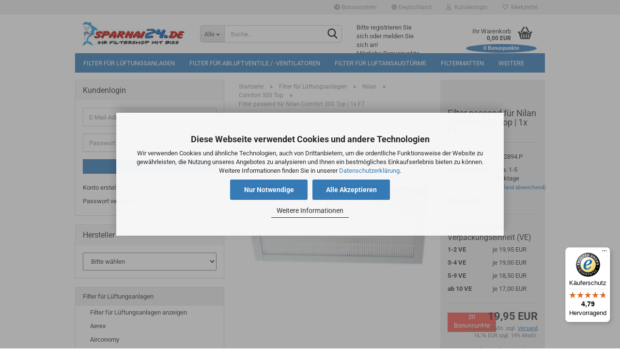

--- FILE ---
content_type: text/html; charset=utf-8
request_url: https://sparhai24.de/Ersatzpollenfilter-F7-fuer-Nilan-Comfort-300-Top.html
body_size: 67549
content:





	<!DOCTYPE html>
	<html xmlns="http://www.w3.org/1999/xhtml" dir="ltr" lang="de">
		
			<head>
				
					
					<!--

					=========================================================
					Shopsoftware by Gambio GmbH (c) 2005-2023 [www.gambio.de]
					=========================================================

					Gambio GmbH offers you highly scalable E-Commerce-Solutions and Services.
					The Shopsoftware is redistributable under the GNU General Public License (Version 2) [http://www.gnu.org/licenses/gpl-2.0.html].
					based on: E-Commerce Engine Copyright (c) 2006 xt:Commerce, created by Mario Zanier & Guido Winger and licensed under GNU/GPL.
					Information and contribution at http://www.xt-commerce.com

					=========================================================
					Please visit our website: www.gambio.de
					=========================================================

					-->
				

                
            <!-- Google tag (gtag.js) -->
                                            <script async
                        data-type="text/javascript"
                        data-src="https://www.googletagmanager.com/gtag/js?id=G-YR4VVZCKQQ"
                        type="as-oil"
                        data-purposes="4"
                        data-managed="as-oil"></script>
                                        <script async
                data-type="text/javascript"
                type="as-oil"
                data-purposes="4"
                data-managed="as-oil">
            window.dataLayer = window.dataLayer || [];

            
            function gtag() {
                dataLayer.push(arguments);
            }
            
            gtag('js', new Date());

                                    gtag('config', 'AW-988688776');
            
                                                
            gtag('config', 'G-YR4VVZCKQQ');
                        
                                    var gaDisableGYR4VVZCKQQ = 'ga-disable-G-YR4VVZCKQQ';
            
            			if (document.cookie.indexOf(gaDisableGYR4VVZCKQQ + '=true') > -1) {
				window[gaDisableGYR4VVZCKQQ] = true;
			}
			
			function gaOptOut() {
			    				document.cookie = gaDisableGYR4VVZCKQQ + '=true; expires=Thu, 31 Dec 2099 23:59:59 UTC; path=/';
				window[gaDisableGYR4VVZCKQQ] = true;
								console.log('Disabled Google-Analytics Tracking');
			}

			function gaOptout() {
				gaOptOut();
			}

			function checkGaOptOutAnchor() {
				if (location.hash.substr(1) === 'gaOptOut') {
					gaOptOut();
				}
			}

			checkGaOptOutAnchor();
			window.addEventListener('hashchange', checkGaOptOutAnchor);
            
        </script>
    

                    
                

				
					<meta name="viewport" content="width=device-width, initial-scale=1, minimum-scale=1.0, maximum-scale=1.0, user-scalable=no" />
				

				
					<meta http-equiv="Content-Type" content="text/html; charset=utf-8" />
		<meta name="language" content="de" />
		<meta name="keywords" content="Filter passend für Nilan Comfort 300 Top | 1x F7" />
		<meta name="description" content="Ersatzpollenfilter F7 passend für Lüftungsgerät Nilan Comfort 300 Top" />
		<title>Filter ️⭐️ 1x F7 ⭐️ Nilan Comfort 300 Top  - Sparhai24.de</title>
		<meta property="og:title" content="Filter passend f&uuml;r Nilan Comfort 300 Top | 1x F7" />
		<meta property="og:site_name" content="Sparhai24.de - Ihr Filtershop mit Biss" />
		<meta property="og:locale" content="de_DE" />
		<meta property="og:type" content="product" />
		<meta property="og:description" content="Ersatzpollenfilter F7 passend für Lüftungsgerät Nilan Comfort 300 Top" />
		<meta property="og:image" content="https://sparhai24.de/images/product_images/info_images/Danfoss-Air-Unit-w2-Filter-F7_2.jpg" />

				

								
									

				
					<base href="https://sparhai24.de/" />
				

				
											
							<link rel="shortcut icon" href="https://sparhai24.de/images/logos/favicon.ico" type="image/x-icon" />
						
									

				
											
							<link rel="apple-touch-icon" href="https://sparhai24.de/images/logos/favicon.png" />
						
									

				
																		
								<link id="main-css" type="text/css" rel="stylesheet" href="public/theme/styles/system/main.min.css?bust=1769765468" />
							
															

				
					<meta name="robots" content="index,follow" />
		<link rel="canonical" href="https://sparhai24.de/Ersatzpollenfilter-F7-fuer-Nilan-Comfort-300-Top.html" />
		<meta property="og:url" content="https://sparhai24.de/Ersatzpollenfilter-F7-fuer-Nilan-Comfort-300-Top.html">
		<script>
// Define dataLayer and the gtag function.
window.dataLayer = window.dataLayer || [];
function gtag(){dataLayer.push(arguments);}

// Set default consent to 'denied' as a placeholder
// Determine actual values based on your own requirements
gtag('consent', 'default', {
'ad_storage': 'denied',
'ad_user_data': 'denied',
'ad_personalization': 'denied',
'analytics_storage': 'denied',
'wait_for_update': 500
});
</script>

<script async
data-type="text/javascript"
type="as-oil"
data-purposes="4"
data-managed="as-oil">

function allConsentGranted() {
gtag('consent', 'update', {
'ad_user_data': 'granted',
'ad_personalization': 'granted',
'ad_storage': 'granted',
'analytics_storage': 'granted'
});
}

allConsentGranted();
</script><script src="https://cdn.gambiohub.com/sdk/1.2.0/dist/bundle.js"></script><script>var payPalText = {"ecsNote":"Bitte w\u00e4hlen Sie ihre gew\u00fcnschte PayPal-Zahlungsweise.","paypalUnavailable":"PayPal steht f\u00fcr diese Transaktion im Moment nicht zur Verf\u00fcgung.","errorContinue":"weiter","continueToPayPal":"Weiter mit","errorCheckData":"Es ist ein Fehler aufgetreten. Bitte \u00fcberpr\u00fcfen Sie Ihre Eingaben."};var payPalButtonSettings = {"env":"live","commit":false,"style":{"label":"checkout","shape":"rect","color":"gold","layout":"vertical","tagline":false},"locale":"","fundingCardAllowed":true,"fundingELVAllowed":true,"fundingCreditAllowed":false,"createPaymentUrl":"https:\/\/sparhai24.de\/shop.php?do=PayPalHub\/CreatePayment&initiator=ecs","authorizedPaymentUrl":"https:\/\/sparhai24.de\/shop.php?do=PayPalHub\/AuthorizedPayment&initiator=ecs","checkoutUrl":"https:\/\/sparhai24.de\/shop.php?do=PayPalHub\/RedirectGuest","useVault":false,"jssrc":"https:\/\/www.paypal.com\/sdk\/js?client-id=AVEjCpwSc-e9jOY8dHKoTUckaKtPo0shiwe_T2rKtxp30K4TYGRopYjsUS6Qmkj6bILd7Nt72pbMWCXe&commit=false&intent=capture&components=buttons%2Cmarks%2Cmessages%2Cfunding-eligibility%2Cgooglepay%2Capplepay%2Ccard-fields&integration-date=2021-11-25&enable-funding=paylater&merchant-id=XZFB8ZEGGP5KC&currency=EUR","partnerAttributionId":"GambioGmbH_Cart_Hub_PPXO","createOrderUrl":"https:\/\/sparhai24.de\/shop.php?do=PayPalHub\/CreateOrder&initiator=ecs","getOrderUrl":"https:\/\/sparhai24.de\/shop.php?do=PayPalHub\/GetOrder","approvedOrderUrl":"https:\/\/sparhai24.de\/shop.php?do=PayPalHub\/ApprovedOrder&initiator=ecs","paymentApproved":false,"developmentMode":false,"cartAmount":0};var jsShoppingCart = {"languageCode":"de","verifySca":"https:\/\/sparhai24.de\/shop.php?do=PayPalHub\/VerifySca","totalAmount":"0.00","currency":"EUR","env":"live","commit":false,"style":{"label":"checkout","shape":"rect","color":"gold","layout":"vertical","tagline":false},"locale":"","fundingCardAllowed":true,"fundingELVAllowed":true,"fundingCreditAllowed":false,"createPaymentUrl":"https:\/\/sparhai24.de\/shop.php?do=PayPalHub\/CreatePayment&initiator=ecs","authorizedPaymentUrl":"https:\/\/sparhai24.de\/shop.php?do=PayPalHub\/AuthorizedPayment&initiator=ecs","checkoutUrl":"https:\/\/sparhai24.de\/shop.php?do=PayPalHub\/RedirectGuest","useVault":false,"jssrc":"https:\/\/www.paypal.com\/sdk\/js?client-id=AVEjCpwSc-e9jOY8dHKoTUckaKtPo0shiwe_T2rKtxp30K4TYGRopYjsUS6Qmkj6bILd7Nt72pbMWCXe&commit=false&intent=capture&components=buttons%2Cmarks%2Cmessages%2Cfunding-eligibility%2Cgooglepay%2Capplepay%2Ccard-fields&integration-date=2021-11-25&enable-funding=paylater&merchant-id=XZFB8ZEGGP5KC&currency=EUR","partnerAttributionId":"GambioGmbH_Cart_Hub_PPXO","createOrderUrl":"https:\/\/sparhai24.de\/shop.php?do=PayPalHub\/CreateOrder&initiator=ecs","getOrderUrl":"https:\/\/sparhai24.de\/shop.php?do=PayPalHub\/GetOrder","approvedOrderUrl":"https:\/\/sparhai24.de\/shop.php?do=PayPalHub\/ApprovedOrder&initiator=ecs","paymentApproved":false,"developmentMode":false,"cartAmount":0};var payPalBannerSettings = {"useVault":false,"jssrc":"https:\/\/www.paypal.com\/sdk\/js?client-id=AVEjCpwSc-e9jOY8dHKoTUckaKtPo0shiwe_T2rKtxp30K4TYGRopYjsUS6Qmkj6bILd7Nt72pbMWCXe&commit=false&intent=capture&components=buttons%2Cmarks%2Cmessages%2Cfunding-eligibility%2Cgooglepay%2Capplepay%2Ccard-fields&integration-date=2021-11-25&enable-funding=paylater&merchant-id=XZFB8ZEGGP5KC&currency=EUR","partnerAttributionId":"GambioGmbH_Cart_Hub_PPXO","positions":{"cartBottom":{"placement":"cart","style":{"layout":"flex","logo":{"type":"primary"},"text":{"color":"black"},"color":"blue","ratio":"8x1"}},"product":{"placement":"product","style":{"layout":"flex","logo":{"type":"primary"},"text":{"color":"black"},"color":"blue","ratio":"8x1"}}},"currency":"EUR","cartAmount":0,"productsPrice":19.95};</script><script id="paypalconsent" type="application/json">{"purpose_id":null}</script><script src="GXModules/Gambio/Hub/Shop/Javascript/PayPalLoader-bust_1758021213.js" async></script><link rel="stylesheet" href="https://cdn.gambiohub.com/sdk/1.2.0/dist/css/gambio_hub.css">
				

				
									

				
									

			</head>
		
		
			<body class="page-product-info"
				  data-gambio-namespace="https://sparhai24.de/public/theme/javascripts/system"
				  data-jse-namespace="https://sparhai24.de/JSEngine/build"
				  data-gambio-controller="initialize"
				  data-gambio-widget="input_number responsive_image_loader transitions image_maps modal history dropdown core_workarounds anchor"
				  data-input_number-separator=","
					 data-xycons-namespace="https://sparhai24.de/GXModules/Xycons" >

				
					
				

				
									

				
									
		




	



	

                        <input type="hidden" id="reminder_hide_cart_button" value="false">
                <div class="m0009-reminder-widget" 
                     data-xycons0009-namespace="GXModules/Xycons/M0009/Shop/Javascripts"
                     data-xycons0009-controller="m0009_widget"></div>
                

		<div id="outer-wrapper" >
			
				<header id="header" class="navbar">
					
	





	<div id="topbar-container">
						
		
					

		
			<div class="navbar-topbar">
				
					<nav data-gambio-widget="menu link_crypter" data-menu-switch-element-position="false" data-menu-events='{"desktop": ["click"], "mobile": ["click"]}' data-menu-ignore-class="dropdown-menu">
						<ul class="nav navbar-nav navbar-right" data-menu-replace="partial">

                            <li class="navbar-topbar-item">
                                <ul id="secondaryNavigation" class="nav navbar-nav ignore-menu">
                                                                            
                                            <li class="navbar-topbar-item hidden-xs content-manager-item">
                                                <a title="Bonussystem" href="https://sparhai24.de/info/Unser-Bonussystem.html"
                                                        >
                                                    <span class="fa fa-arrow-circle-right visble-xs-block"></span>
                                                    Bonussystem
                                                </a>
                                            </li>
                                        
                                                                    </ul>

                                <script id="secondaryNavigation-menu-template" type="text/mustache">
                                    
                                        <ul id="secondaryNavigation" class="nav navbar-nav">
                                            <li v-for="(item, index) in items" class="navbar-topbar-item hidden-xs content-manager-item">
                                                <a href="javascript:;" :title="item.title" @click="goTo(item.content)">
                                                    <span class="fa fa-arrow-circle-right visble-xs-block"></span>
                                                    {{item.title}}
                                                </a>
                                            </li>
                                        </ul>
                                    
                                </script>
                            </li>

							
															

							
															

							
															

							
															

							
															

															<li class="dropdown navbar-topbar-item first">

									
																					
												<a href="#" class="dropdown-toggle" data-toggle-hover="dropdown">
													
														<span class="hidden-xs">
															
																																	
																		<span class="fa fa-globe"></span>
																	
																															

															Deutschland
														</span>
													
													
														<span class="visible-xs-block">
															&nbsp;Lieferland
														</span>
													
												</a>
											
																			

									<ul class="level_2 dropdown-menu ignore-menu arrow-top">
										<li class="arrow"></li>
										<li>
											
												<form action="/Ersatzpollenfilter-F7-fuer-Nilan-Comfort-300-Top.html" method="POST" class="form-horizontal">

													
																											

													
																											

													
																													
																<div class="form-group">
																	<label for="countries-select">Lieferland</label>
																	
	<select name="switch_country" class="form-control" id="countries-select">
					
				<option value="AU" >Australien</option>
			
					
				<option value="BE" >Belgien</option>
			
					
				<option value="BG" >Bulgarien</option>
			
					
				<option value="DE" selected>Deutschland</option>
			
					
				<option value="DK" >Dänemark</option>
			
					
				<option value="EE" >Estland</option>
			
					
				<option value="FI" >Finnland</option>
			
					
				<option value="FR" >Frankreich</option>
			
					
				<option value="GR" >Griechenland</option>
			
					
				<option value="IE" >Irland</option>
			
					
				<option value="IT" >Italien</option>
			
					
				<option value="HR" >Kroatien</option>
			
					
				<option value="LV" >Lettland</option>
			
					
				<option value="LI" >Liechtenstein</option>
			
					
				<option value="LT" >Litauen</option>
			
					
				<option value="LU" >Luxemburg</option>
			
					
				<option value="MC" >Monaco</option>
			
					
				<option value="NZ" >Neuseeland</option>
			
					
				<option value="NL" >Niederlande</option>
			
					
				<option value="XI" >Nordirland</option>
			
					
				<option value="NO" >Norwegen</option>
			
					
				<option value="AT" >Österreich</option>
			
					
				<option value="PL" >Polen</option>
			
					
				<option value="PT" >Portugal</option>
			
					
				<option value="RO" >Rumänien</option>
			
					
				<option value="SE" >Schweden</option>
			
					
				<option value="CH" >Schweiz</option>
			
					
				<option value="RS" >Serbien</option>
			
					
				<option value="SK" >Slowakei (Slowakische Republik)</option>
			
					
				<option value="SI" >Slowenien</option>
			
					
				<option value="ES" >Spanien</option>
			
					
				<option value="CZ" >Tschechische Republik</option>
			
					
				<option value="HU" >Ungarn</option>
			
					
				<option value="GB" >Vereinigtes Königreich</option>
			
			</select>

																</div>
															
																											

													
														<div class="dropdown-footer row">
															<input type="submit" class="btn btn-primary btn-block" value="Speichern" title="Speichern" />
														</div>
													

													

												</form>
											
										</li>
									</ul>
								</li>
							
							
																	
										<li class="dropdown navbar-topbar-item">
											<a title="Anmeldung" href="/Ersatzpollenfilter-F7-fuer-Nilan-Comfort-300-Top.html#" class="dropdown-toggle" data-toggle-hover="dropdown">
												
																											
															<span class="fa fa-user-o"></span>
														
																									

												&nbsp;Kundenlogin
											</a>
											




	<ul class="dropdown-menu dropdown-menu-login arrow-top">
		
			<li class="arrow"></li>
		
		
		
			<li class="dropdown-header hidden-xs">Kundenlogin</li>
		
		
		
			<li>
				<form action="https://sparhai24.de/login.php?action=process" method="post" class="form-horizontal">
					<input type="hidden" name="return_url" value="https://sparhai24.de/Ersatzpollenfilter-F7-fuer-Nilan-Comfort-300-Top.html">
					<input type="hidden" name="return_url_hash" value="afc5347ccb10ecb6b71e46caadec5c868e1e1122b3272a0cb14afd01b8499bbf">
					
						<div class="form-group">
							<input autocomplete="username" type="email" id="box-login-dropdown-login-username" class="form-control" placeholder="E-Mail" name="email_address" />
						</div>
					
					
                        <div class="form-group password-form-field" data-gambio-widget="show_password">
                            <input autocomplete="current-password" type="password" id="box-login-dropdown-login-password" class="form-control" placeholder="Passwort" name="password" />
                            <button class="btn show-password hidden" type="button">
                                <i class="fa fa-eye" aria-hidden="true"></i>
                            </button>
                        </div>
					
					
						<div class="dropdown-footer row">
							
	
								
									<input type="submit" class="btn btn-primary btn-block" value="Anmelden" />
								
								<ul>
									
										<li>
											<a title="Konto erstellen" href="https://sparhai24.de/shop.php?do=CreateRegistree">
												Konto erstellen
											</a>
										</li>
									
									
										<li>
											<a title="Passwort vergessen?" href="https://sparhai24.de/password_double_opt.php">
												Passwort vergessen?
											</a>
										</li>
									
								</ul>
							
	

	
						</div>
					
				</form>
			</li>
		
	</ul>


										</li>
									
															

							
																	
										<li class="navbar-topbar-item">
											<a href="https://sparhai24.de/wish_list.php" title="Merkzettel anzeigen">
												
																											
															<span class="fa fa-heart-o"></span>
														
																									

												&nbsp;Merkzettel
											</a>
										</li>
									
															

															
									<li class="navbar-topbar-item visible-xs">
										<a title="Bonussystem" href="https://sparhai24.de/info/Unser-Bonussystem.html"
												>
											<span class="fa fa-arrow-circle-right"></span>
											&nbsp;Bonussystem
										</a>
									</li>
								
							
						</ul>
					</nav>
				
			</div>
		
	</div>




	<div class="inside">

		<div class="row">

		
												
			<div class="navbar-header" data-gambio-widget="mobile_menu">
									
							
		<div id="navbar-brand" class="navbar-brand">
			<a href="https://sparhai24.de/" title="Sparhai24.de - Ihr Filtershop mit Biss">
				<img id="main-header-logo" class="img-responsive" src="https://sparhai24.de/images/logos/sparhai24-header-260-60_logo.jpg" alt="Sparhai24.de - Ihr Filtershop mit Biss-Logo">
			</a>
		</div>
	
					
								
					
	
	
			
	
		<button type="button" class="navbar-toggle" data-mobile_menu-target="#categories .navbar-collapse"
		        data-mobile_menu-body-class="categories-open" data-mobile_menu-toggle-content-visibility>
			<img src="public/theme/images/svgs/bars.svg" class="gx-menu svg--inject" alt="">
		</button>
	
	
	
		<button type="button" class="navbar-toggle cart-icon" data-mobile_menu-location="shopping_cart.php">
			<img src="public/theme/images/svgs/basket.svg" class="gx-cart-basket svg--inject" alt="">
			<span class="cart-products-count hidden">
				0
			</span>
		</button>
	
	
			
			<button type="button" class="navbar-toggle" data-mobile_menu-target=".navbar-search" data-mobile_menu-body-class="search-open"
					data-mobile_menu-toggle-content-visibility>
				<img src="public/theme/images/svgs/search.svg" class="gx-search svg--inject" alt="">
			</button>
		
	
				
			</div>
		

		
							






	<div class="navbar-search collapse">
		
		
						<p class="navbar-search-header dropdown-header">Suche</p>
		
		
		
			<form action="advanced_search_result.php" method="get" data-gambio-widget="live_search">
		
				<div class="navbar-search-input-group input-group">
					<div class="navbar-search-input-group-btn input-group-btn custom-dropdown" data-dropdown-trigger-change="false" data-dropdown-trigger-no-change="false">
						
						
							<button type="button" class="btn btn-default dropdown-toggle" data-toggle="dropdown" aria-haspopup="true" aria-expanded="false">
								<span class="dropdown-name">Alle</span> <span class="caret"></span>
							</button>
						
						
						
															
									<ul class="dropdown-menu">
																				
												<li><a href="#" data-rel="0">Alle</a></li>
											
																							
													<li><a href="#" data-rel="2">Filter für Lüftungsanlagen</a></li>
												
																							
													<li><a href="#" data-rel="15">Filter für Abluftventile / -Ventilatoren</a></li>
												
																							
													<li><a href="#" data-rel="26">Filter für Luftansaugtürme</a></li>
												
																							
													<li><a href="#" data-rel="43">Filtermatten</a></li>
												
																							
													<li><a href="#" data-rel="641">Kompaktfilter</a></li>
												
																							
													<li><a href="#" data-rel="138">Taschenfilter</a></li>
												
																							
													<li><a href="#" data-rel="596">Sonstige Filter</a></li>
												
																														</ul>
								
													
						
						
															
									<select name="categories_id">
										<option value="0">Alle</option>
																																	
													<option value="2">Filter für Lüftungsanlagen</option>
												
																							
													<option value="15">Filter für Abluftventile / -Ventilatoren</option>
												
																							
													<option value="26">Filter für Luftansaugtürme</option>
												
																							
													<option value="43">Filtermatten</option>
												
																							
													<option value="641">Kompaktfilter</option>
												
																							
													<option value="138">Taschenfilter</option>
												
																							
													<option value="596">Sonstige Filter</option>
												
																														</select>
								
													
						
					</div>

					
					<button type="submit" class="form-control-feedback">
						<img src="public/theme/images/svgs/search.svg" class="gx-search-input svg--inject" alt="">
					</button>
					

					<input type="text" name="keywords" placeholder="Suche..." class="form-control search-input" autocomplete="off" />

				</div>
		
				
									<input type="hidden" value="1" name="inc_subcat" />
								
				
					<div class="navbar-search-footer visible-xs-block">
						
							<button class="btn btn-primary btn-block" type="submit">
								Suche...
							</button>
						
						
							<a href="advanced_search.php" class="btn btn-default btn-block" title="Erweiterte Suche">
								Erweiterte Suche
							</a>
						
					</div>
				
				
				<div class="search-result-container"></div>
		
			</form>
		
	</div>


					

		
							
					
	<div class="custom-container">
		<div class="inside">
                        <!-- (M0016) (v:10.00) (Start) -->
                                                    <span class="header-megapoints"><br />Bitte registrieren Sie sich oder melden Sie sich an!<br />Mögliche Bonuspunkte im Warenkorb: 0</span>
                                                <!-- (M0016) (v:10.00) (Ende) -->
		</div>
	</div>
				
					

		
    		<!-- layout_header honeygrid -->
							
					


	<nav id="cart-container" class="navbar-cart" data-gambio-widget="menu cart_dropdown" data-menu-switch-element-position="false">
		
			<ul class="cart-container-inner">
				
					<li>
						<a href="https://sparhai24.de/shopping_cart.php" class="dropdown-toggle">
							
								<img src="public/theme/images/svgs/basket.svg" alt="" class="gx-cart-basket svg--inject">
								<span class="cart">
									Ihr Warenkorb<br />
									<span class="products">
										0,00 EUR
									</span>
								</span>
							
							
																	<span class="cart-products-count hidden">
										
									</span>
															
        
                <!-- (M0016) (v:10.00) (Start) -->
                
                    <!--
                    <div id="m0016_controller" 
                         data-xycons0016-namespace="GXModules/Xycons/M0016/Shop/Javascripts"
                         data-xycons0016-controller="m0016_handler"></div>
                    -->

                                    
                                                                <span class="cart-megapoints"><span class="cart-megapoints-points">0</span><span class="cart-megapoints-points-text"> Bonuspunkte</span></span>
                                                                                <!-- (M0016) (v:10.0) (Ende) -->
        

						</a>

						
							



	<ul class="dropdown-menu arrow-top cart-dropdown cart-empty">
		
			<li class="arrow"></li>
		
	
		
					
	
		
            <input type="hidden" id="ga4-view-cart-json" value=""/>
        <script async
                data-type="text/javascript"
                type="as-oil"
                data-purposes="4"
                data-managed="as-oil">
            function ga4ViewCart() {
                const data = document.getElementById('ga4-view-cart-json');

                if (data && data.value.length) {
                    gtag('event', 'view_cart', JSON.parse(data.value));
                }
            }
        </script>
    
			<li class="cart-dropdown-inside">
		
				
									
				
									
						<div class="cart-empty">
							Sie haben noch keine Artikel in Ihrem Warenkorb.
						</div>
					
								
			</li>
		
	</ul>
						
					</li>
				
			</ul>
		
	</nav>

				
					

		</div>

	</div>









	<noscript>
		<div class="alert alert-danger noscript-notice">
			JavaScript ist in Ihrem Browser deaktiviert. Aktivieren Sie JavaScript, um alle Funktionen des Shops nutzen und alle Inhalte sehen zu können.
		</div>
	</noscript>



			
						


	<div id="categories">
		<div class="navbar-collapse collapse">
			
				<nav class="navbar-default navbar-categories" data-gambio-widget="menu">
					
						<ul class="level-1 nav navbar-nav">
                             
															
									<li class="dropdown level-1-child" data-id="2">
										
											<a class="dropdown-toggle" href="https://sparhai24.de/Geraetefilter-fuer-kontrollierte-Wohnraumlueftungen/" title="Filter für Lüftungsanlagen">
												
													Filter für Lüftungsanlagen
												
																							</a>
										
										
										
																							
													<ul data-level="2" class="level-2 dropdown-menu dropdown-menu-child">
														
															<li class="enter-category hidden-sm hidden-md hidden-lg show-more">
																
																	<a class="dropdown-toggle" href="https://sparhai24.de/Geraetefilter-fuer-kontrollierte-Wohnraumlueftungen/" title="Filter für Lüftungsanlagen">
																		
																			Filter für Lüftungsanlagen anzeigen
																		
																	</a>
																
															</li>
														
														
																																																																																																																																																																																																																																																																																																																																																																																																																																																																																																																																																																																																																																																																																																																																																																																																																																																																																																																																																																																																																																																																																																																																																																																																																																																																																																																																																																																																																																																																																																																																																																																																																																																																																																																																																																																																																																																																																																																																																																																																																																																																																																																																																																																																																																																																																																																																																																																																																																																																																																																																																																																																																																																																																																																																																																																																																																																																																																																																																																																																																																																																																																																																																																																																																																																																																																																																																																																																																																																																																																																																																																																																																																																																																																																																																																																																																																																																																																																																																																																																																																																																																																																																																																																																																																																																																																																																																																																																																																																																																																																																																																																																																																																																																																																																																																																																																																																																																																																																																																																																																																																																																																																																																																																																																																																																																																																																							
																													
																															
																	<li class="dropdown level-2-child">
																		<a href="https://sparhai24.de/Geraetefilter-fuer-kontrollierte-Wohnraumlueftungen/Aerex/" title="Aerex">
																			Aerex
																		</a>
																																					<ul  data-level="3" class="level-3 dropdown-menu dropdown-menu-child">
																				<li class="enter-category">
																					<a href="https://sparhai24.de/Geraetefilter-fuer-kontrollierte-Wohnraumlueftungen/Aerex/" title="Aerex" class="dropdown-toggle">
																						Aerex anzeigen
																					</a>
																				</li>
																																									
																						<li class="level-3-child">
																							<a href="https://sparhai24.de/Geraetefilter-fuer-kontrollierte-Wohnraumlueftungen/Aerex/Aerex-ALD-Wandventil---Fresh-80/" title="ALD Wandventil - Fresh 80">
																								ALD Wandventil - Fresh 80
																							</a>
																						</li>
																					
																																									
																						<li class="level-3-child">
																							<a href="https://sparhai24.de/Geraetefilter-fuer-kontrollierte-Wohnraumlueftungen/Aerex/Aerex-Aussenlufteinsaugdom-EWTDOM/" title="Außenlufteinsaugdom EWTDOM">
																								Außenlufteinsaugdom EWTDOM
																							</a>
																						</li>
																					
																																									
																						<li class="level-3-child">
																							<a href="https://sparhai24.de/Geraetefilter-fuer-kontrollierte-Wohnraumlueftungen/Aerex/Aerex-BW-175/" title="BW 160 / 175">
																								BW 160 / 175
																							</a>
																						</li>
																					
																																									
																						<li class="level-3-child">
																							<a href="https://sparhai24.de/Geraetefilter-fuer-kontrollierte-Wohnraumlueftungen/Aerex/Aerex-FBISO-Filterbox/" title="Filterbox - FBISO">
																								Filterbox - FBISO
																							</a>
																						</li>
																					
																																									
																						<li class="level-3-child">
																							<a href="https://sparhai24.de/Geraetefilter-fuer-kontrollierte-Wohnraumlueftungen/Aerex/Reco-Boxx-170/" title="Reco Boxx 170">
																								Reco Boxx 170
																							</a>
																						</li>
																					
																																									
																						<li class="level-3-child">
																							<a href="https://sparhai24.de/Geraetefilter-fuer-kontrollierte-Wohnraumlueftungen/Aerex/Reco-Boxx-300---400/" title="Reco Boxx 300 / 400">
																								Reco Boxx 300 / 400
																							</a>
																						</li>
																					
																																									
																						<li class="level-3-child">
																							<a href="https://sparhai24.de/Geraetefilter-fuer-kontrollierte-Wohnraumlueftungen/Aerex/Aerex-Reco-Boxx-310/" title="Reco Boxx 310 / 410">
																								Reco Boxx 310 / 410
																							</a>
																						</li>
																					
																																									
																						<li class="level-3-child">
																							<a href="https://sparhai24.de/Geraetefilter-fuer-kontrollierte-Wohnraumlueftungen/Aerex/260-Reco-Boxx-Comfort-Standard/" title="Reco Boxx Comfort / Standard">
																								Reco Boxx Comfort / Standard
																							</a>
																						</li>
																					
																																									
																						<li class="level-3-child">
																							<a href="https://sparhai24.de/Geraetefilter-fuer-kontrollierte-Wohnraumlueftungen/Aerex/261-Reco-Boxx-Mini/" title="Reco Boxx Mini">
																								Reco Boxx Mini
																							</a>
																						</li>
																					
																																									
																						<li class="level-3-child">
																							<a href="https://sparhai24.de/Geraetefilter-fuer-kontrollierte-Wohnraumlueftungen/Aerex/Aerex-Uni-Box/" title="Uni Box">
																								Uni Box
																							</a>
																						</li>
																					
																																							</ul>
																																			</li>
																
																															
																	<li class="dropdown level-2-child">
																		<a href="https://sparhai24.de/Geraetefilter-fuer-kontrollierte-Wohnraumlueftungen/Airconomy/" title="Airconomy">
																			Airconomy
																		</a>
																																					<ul  data-level="3" class="level-3 dropdown-menu dropdown-menu-child">
																				<li class="enter-category">
																					<a href="https://sparhai24.de/Geraetefilter-fuer-kontrollierte-Wohnraumlueftungen/Airconomy/" title="Airconomy" class="dropdown-toggle">
																						Airconomy anzeigen
																					</a>
																				</li>
																																									
																						<li class="level-3-child">
																							<a href="https://sparhai24.de/Geraetefilter-fuer-kontrollierte-Wohnraumlueftungen/Airconomy/Airconomy-Evotherm-150-F-Plus/" title="Evotherm 150 F Plus">
																								Evotherm 150 F Plus
																							</a>
																						</li>
																					
																																									
																						<li class="level-3-child">
																							<a href="https://sparhai24.de/Geraetefilter-fuer-kontrollierte-Wohnraumlueftungen/Airconomy/Airconomy-Evotherm-300-F-Plus/" title="Evotherm 300 F Plus">
																								Evotherm 300 F Plus
																							</a>
																						</li>
																					
																																									
																						<li class="level-3-child">
																							<a href="https://sparhai24.de/Geraetefilter-fuer-kontrollierte-Wohnraumlueftungen/Airconomy/Airconomy-Evotherm-300-400-Plus/" title="Evotherm 300 / 400 Plus">
																								Evotherm 300 / 400 Plus
																							</a>
																						</li>
																					
																																							</ul>
																																			</li>
																
																															
																	<li class="dropdown level-2-child">
																		<a href="https://sparhai24.de/Geraetefilter-fuer-kontrollierte-Wohnraumlueftungen/Aldes/" title="Aldes">
																			Aldes
																		</a>
																																					<ul  data-level="3" class="level-3 dropdown-menu dropdown-menu-child">
																				<li class="enter-category">
																					<a href="https://sparhai24.de/Geraetefilter-fuer-kontrollierte-Wohnraumlueftungen/Aldes/" title="Aldes" class="dropdown-toggle">
																						Aldes anzeigen
																					</a>
																				</li>
																																									
																						<li class="level-3-child">
																							<a href="https://sparhai24.de/Geraetefilter-fuer-kontrollierte-Wohnraumlueftungen/Aldes/Abluftventil/" title="Abluftventil">
																								Abluftventil
																							</a>
																						</li>
																					
																																									
																						<li class="level-3-child">
																							<a href="https://sparhai24.de/Geraetefilter-fuer-kontrollierte-Wohnraumlueftungen/Aldes/Aldes-DeeFly-Compact-mit-Bypass/" title="DeeFly Compact mit Bypass">
																								DeeFly Compact mit Bypass
																							</a>
																						</li>
																					
																																							</ul>
																																			</li>
																
																															
																	<li class="dropdown level-2-child">
																		<a href="https://sparhai24.de/Geraetefilter-fuer-kontrollierte-Wohnraumlueftungen/69-Alpha-Innotec/" title="Alpha Innotec">
																			Alpha Innotec
																		</a>
																																					<ul  data-level="3" class="level-3 dropdown-menu dropdown-menu-child">
																				<li class="enter-category">
																					<a href="https://sparhai24.de/Geraetefilter-fuer-kontrollierte-Wohnraumlueftungen/69-Alpha-Innotec/" title="Alpha Innotec" class="dropdown-toggle">
																						Alpha Innotec anzeigen
																					</a>
																				</li>
																																									
																						<li class="level-3-child">
																							<a href="https://sparhai24.de/Geraetefilter-fuer-kontrollierte-Wohnraumlueftungen/69-Alpha-Innotec/KHZ-LW60---LW80/" title="KHZ LW60 / LW80">
																								KHZ LW60 / LW80
																							</a>
																						</li>
																					
																																									
																						<li class="level-3-child">
																							<a href="https://sparhai24.de/Geraetefilter-fuer-kontrollierte-Wohnraumlueftungen/69-Alpha-Innotec/KHZ-VTS-300/" title="KHZ VTS 300">
																								KHZ VTS 300
																							</a>
																						</li>
																					
																																									
																						<li class="level-3-child">
																							<a href="https://sparhai24.de/Geraetefilter-fuer-kontrollierte-Wohnraumlueftungen/69-Alpha-Innotec/Alpha-Innotec-LG-530/" title="LG 530">
																								LG 530
																							</a>
																						</li>
																					
																																									
																						<li class="level-3-child">
																							<a href="https://sparhai24.de/Geraetefilter-fuer-kontrollierte-Wohnraumlueftungen/69-Alpha-Innotec/76-LLB-315-LLB-317/" title="LLB 315 / LLB 317">
																								LLB 315 / LLB 317
																							</a>
																						</li>
																					
																																									
																						<li class="level-3-child">
																							<a href="https://sparhai24.de/Geraetefilter-fuer-kontrollierte-Wohnraumlueftungen/69-Alpha-Innotec/LWC-80/" title="LWC 80">
																								LWC 80
																							</a>
																						</li>
																					
																																									
																						<li class="level-3-child">
																							<a href="https://sparhai24.de/Geraetefilter-fuer-kontrollierte-Wohnraumlueftungen/69-Alpha-Innotec/VTL-300/" title="VTL 300">
																								VTL 300
																							</a>
																						</li>
																					
																																							</ul>
																																			</li>
																
																															
																	<li class="dropdown level-2-child">
																		<a href="https://sparhai24.de/Geraetefilter-fuer-kontrollierte-Wohnraumlueftungen/AWB/" title="AWB">
																			AWB
																		</a>
																																					<ul  data-level="3" class="level-3 dropdown-menu dropdown-menu-child">
																				<li class="enter-category">
																					<a href="https://sparhai24.de/Geraetefilter-fuer-kontrollierte-Wohnraumlueftungen/AWB/" title="AWB" class="dropdown-toggle">
																						AWB anzeigen
																					</a>
																				</li>
																																									
																						<li class="level-3-child">
																							<a href="https://sparhai24.de/Geraetefilter-fuer-kontrollierte-Wohnraumlueftungen/AWB/AirMaster-HRD-275---350/" title="AirMaster HRD 275 / 350">
																								AirMaster HRD 275 / 350
																							</a>
																						</li>
																					
																																							</ul>
																																			</li>
																
																															
																	<li class="dropdown level-2-child">
																		<a href="https://sparhai24.de/Geraetefilter-fuer-kontrollierte-Wohnraumlueftungen/Balzer/" title="Balzer">
																			Balzer
																		</a>
																																					<ul  data-level="3" class="level-3 dropdown-menu dropdown-menu-child">
																				<li class="enter-category">
																					<a href="https://sparhai24.de/Geraetefilter-fuer-kontrollierte-Wohnraumlueftungen/Balzer/" title="Balzer" class="dropdown-toggle">
																						Balzer anzeigen
																					</a>
																				</li>
																																									
																						<li class="level-3-child">
																							<a href="https://sparhai24.de/Geraetefilter-fuer-kontrollierte-Wohnraumlueftungen/Balzer/A-U/" title="A/U">
																								A/U
																							</a>
																						</li>
																					
																																									
																						<li class="level-3-child">
																							<a href="https://sparhai24.de/Geraetefilter-fuer-kontrollierte-Wohnraumlueftungen/Balzer/F-AV/" title="F-AV">
																								F-AV
																							</a>
																						</li>
																					
																																									
																						<li class="level-3-child">
																							<a href="https://sparhai24.de/Geraetefilter-fuer-kontrollierte-Wohnraumlueftungen/Balzer/F-L/" title="F-L">
																								F-L
																							</a>
																						</li>
																					
																																									
																						<li class="level-3-child">
																							<a href="https://sparhai24.de/Geraetefilter-fuer-kontrollierte-Wohnraumlueftungen/Balzer/zentral-HRV-25/" title="zentral HRV 15 | 25 | 30 | 35">
																								zentral HRV 15 | 25 | 30 | 35
																							</a>
																						</li>
																					
																																							</ul>
																																			</li>
																
																															
																	<li class="dropdown level-2-child">
																		<a href="https://sparhai24.de/Geraetefilter-fuer-kontrollierte-Wohnraumlueftungen/Bau-Info-Center/" title="Bau Info Center">
																			Bau Info Center
																		</a>
																																					<ul  data-level="3" class="level-3 dropdown-menu dropdown-menu-child">
																				<li class="enter-category">
																					<a href="https://sparhai24.de/Geraetefilter-fuer-kontrollierte-Wohnraumlueftungen/Bau-Info-Center/" title="Bau Info Center" class="dropdown-toggle">
																						Bau Info Center anzeigen
																					</a>
																				</li>
																																									
																						<li class="level-3-child">
																							<a href="https://sparhai24.de/Geraetefilter-fuer-kontrollierte-Wohnraumlueftungen/Bau-Info-Center/Bau-Info-Center-Abluftventil/" title="Abluftventil">
																								Abluftventil
																							</a>
																						</li>
																					
																																									
																						<li class="level-3-child">
																							<a href="https://sparhai24.de/Geraetefilter-fuer-kontrollierte-Wohnraumlueftungen/Bau-Info-Center/Bau-Info-Center-AWGT-Lueftergeraete/" title="AWGT Lüftergeräte">
																								AWGT Lüftergeräte
																							</a>
																						</li>
																					
																																									
																						<li class="level-3-child">
																							<a href="https://sparhai24.de/Geraetefilter-fuer-kontrollierte-Wohnraumlueftungen/Bau-Info-Center/Bau-Info-Center-Einzelraumlueftergeraete/" title="Einzelraumlüftergeräte">
																								Einzelraumlüftergeräte
																							</a>
																						</li>
																					
																																									
																						<li class="level-3-child">
																							<a href="https://sparhai24.de/Geraetefilter-fuer-kontrollierte-Wohnraumlueftungen/Bau-Info-Center/Genvex/" title="Genvex">
																								Genvex
																							</a>
																						</li>
																					
																																									
																						<li class="level-3-child">
																							<a href="https://sparhai24.de/Geraetefilter-fuer-kontrollierte-Wohnraumlueftungen/Bau-Info-Center/Bau-Info-Center-Luftansaughaube/" title="Luftansaughaube">
																								Luftansaughaube
																							</a>
																						</li>
																					
																																									
																						<li class="level-3-child">
																							<a href="https://sparhai24.de/Geraetefilter-fuer-kontrollierte-Wohnraumlueftungen/Bau-Info-Center/Solarvorheizregister/" title="Solarvorheizregister">
																								Solarvorheizregister
																							</a>
																						</li>
																					
																																									
																						<li class="level-3-child">
																							<a href="https://sparhai24.de/Geraetefilter-fuer-kontrollierte-Wohnraumlueftungen/Bau-Info-Center/Bau-Info-Center-Erdwaermetauscher/" title="Sole Erdwärmetauscher">
																								Sole Erdwärmetauscher
																							</a>
																						</li>
																					
																																									
																						<li class="level-3-child">
																							<a href="https://sparhai24.de/Geraetefilter-fuer-kontrollierte-Wohnraumlueftungen/Bau-Info-Center/Bau-Info-Center-VentCube-Fresh-200-300/" title="VentCube Fresh 200 / 300">
																								VentCube Fresh 200 / 300
																							</a>
																						</li>
																					
																																									
																						<li class="level-3-child">
																							<a href="https://sparhai24.de/Geraetefilter-fuer-kontrollierte-Wohnraumlueftungen/Bau-Info-Center/WRG-134-BP-HK/" title="WRG 100 / 134 BP ab 2007">
																								WRG 100 / 134 BP ab 2007
																							</a>
																						</li>
																					
																																									
																						<li class="level-3-child">
																							<a href="https://sparhai24.de/Geraetefilter-fuer-kontrollierte-Wohnraumlueftungen/Bau-Info-Center/WRG-100-134-BP-bis-2006/" title="WRG 100 / 134 BP bis 2006">
																								WRG 100 / 134 BP bis 2006
																							</a>
																						</li>
																					
																																									
																						<li class="level-3-child">
																							<a href="https://sparhai24.de/Geraetefilter-fuer-kontrollierte-Wohnraumlueftungen/Bau-Info-Center/WRG-134-HK-LW/" title="WRG 134 HK / LW">
																								WRG 134 HK / LW
																							</a>
																						</li>
																					
																																									
																						<li class="level-3-child">
																							<a href="https://sparhai24.de/Geraetefilter-fuer-kontrollierte-Wohnraumlueftungen/Bau-Info-Center/WRG-200-bis-2000/" title="WRG 200 bis 2000">
																								WRG 200 bis 2000
																							</a>
																						</li>
																					
																																									
																						<li class="level-3-child">
																							<a href="https://sparhai24.de/Geraetefilter-fuer-kontrollierte-Wohnraumlueftungen/Bau-Info-Center/WRG-200-L-ab-2005/" title="WRG 200 L ab 2005">
																								WRG 200 L ab 2005
																							</a>
																						</li>
																					
																																									
																						<li class="level-3-child">
																							<a href="https://sparhai24.de/Geraetefilter-fuer-kontrollierte-Wohnraumlueftungen/Bau-Info-Center/WRG-200-R-ab-2005/" title="WRG 200 R ab 2005">
																								WRG 200 R ab 2005
																							</a>
																						</li>
																					
																																									
																						<li class="level-3-child">
																							<a href="https://sparhai24.de/Geraetefilter-fuer-kontrollierte-Wohnraumlueftungen/Bau-Info-Center/WRG-300-322-334/" title="WRG 300 / 322 / 334">
																								WRG 300 / 322 / 334
																							</a>
																						</li>
																					
																																									
																						<li class="level-3-child">
																							<a href="https://sparhai24.de/Geraetefilter-fuer-kontrollierte-Wohnraumlueftungen/Bau-Info-Center/WRG-300-334-ab-2011/" title="WRG 300 / 334 ab 2011">
																								WRG 300 / 334 ab 2011
																							</a>
																						</li>
																					
																																									
																						<li class="level-3-child">
																							<a href="https://sparhai24.de/Geraetefilter-fuer-kontrollierte-Wohnraumlueftungen/Bau-Info-Center/WRG-334-LW-bis-2006/" title="WRG 334 LW bis 2006">
																								WRG 334 LW bis 2006
																							</a>
																						</li>
																					
																																									
																						<li class="level-3-child">
																							<a href="https://sparhai24.de/Geraetefilter-fuer-kontrollierte-Wohnraumlueftungen/Bau-Info-Center/Bau-Info-Center-WRG-400---400BP---400C/" title="WRG 400">
																								WRG 400
																							</a>
																						</li>
																					
																																									
																						<li class="level-3-child">
																							<a href="https://sparhai24.de/Geraetefilter-fuer-kontrollierte-Wohnraumlueftungen/Bau-Info-Center/Bau-Info-Center-WRG-600-600v/" title="WRG 600 / 600v">
																								WRG 600 / 600v
																							</a>
																						</li>
																					
																																							</ul>
																																			</li>
																
																															
																	<li class="dropdown level-2-child">
																		<a href="https://sparhai24.de/Geraetefilter-fuer-kontrollierte-Wohnraumlueftungen/72-Benzing/" title="Benzing">
																			Benzing
																		</a>
																																					<ul  data-level="3" class="level-3 dropdown-menu dropdown-menu-child">
																				<li class="enter-category">
																					<a href="https://sparhai24.de/Geraetefilter-fuer-kontrollierte-Wohnraumlueftungen/72-Benzing/" title="Benzing" class="dropdown-toggle">
																						Benzing anzeigen
																					</a>
																				</li>
																																									
																						<li class="level-3-child">
																							<a href="https://sparhai24.de/Geraetefilter-fuer-kontrollierte-Wohnraumlueftungen/72-Benzing/77-WRGZ-500/" title="WRGZ 500">
																								WRGZ 500
																							</a>
																						</li>
																					
																																									
																						<li class="level-3-child">
																							<a href="https://sparhai24.de/Geraetefilter-fuer-kontrollierte-Wohnraumlueftungen/72-Benzing/78-WRGZ-800/" title="WRGZ 800">
																								WRGZ 800
																							</a>
																						</li>
																					
																																							</ul>
																																			</li>
																
																															
																	<li class="dropdown level-2-child">
																		<a href="https://sparhai24.de/Geraetefilter-fuer-kontrollierte-Wohnraumlueftungen/Blauberg-Ventilatoren/" title="Blauberg Ventilatoren">
																			Blauberg Ventilatoren
																		</a>
																																					<ul  data-level="3" class="level-3 dropdown-menu dropdown-menu-child">
																				<li class="enter-category">
																					<a href="https://sparhai24.de/Geraetefilter-fuer-kontrollierte-Wohnraumlueftungen/Blauberg-Ventilatoren/" title="Blauberg Ventilatoren" class="dropdown-toggle">
																						Blauberg Ventilatoren anzeigen
																					</a>
																				</li>
																																									
																						<li class="level-3-child">
																							<a href="https://sparhai24.de/Geraetefilter-fuer-kontrollierte-Wohnraumlueftungen/Blauberg-Ventilatoren/Blauberg-Ventilatoren-KOMFORT-EC-SB550/" title="KOMFORT EC SB550">
																								KOMFORT EC SB550
																							</a>
																						</li>
																					
																																							</ul>
																																			</li>
																
																															
																	<li class="dropdown level-2-child">
																		<a href="https://sparhai24.de/Geraetefilter-fuer-kontrollierte-Wohnraumlueftungen/bluMartin/" title="bluMartin">
																			bluMartin
																		</a>
																																					<ul  data-level="3" class="level-3 dropdown-menu dropdown-menu-child">
																				<li class="enter-category">
																					<a href="https://sparhai24.de/Geraetefilter-fuer-kontrollierte-Wohnraumlueftungen/bluMartin/" title="bluMartin" class="dropdown-toggle">
																						bluMartin anzeigen
																					</a>
																				</li>
																																									
																						<li class="level-3-child">
																							<a href="https://sparhai24.de/Geraetefilter-fuer-kontrollierte-Wohnraumlueftungen/bluMartin/freeAir-100/" title="freeAir 100">
																								freeAir 100
																							</a>
																						</li>
																					
																																							</ul>
																																			</li>
																
																															
																	<li class="dropdown level-2-child">
																		<a href="https://sparhai24.de/Geraetefilter-fuer-kontrollierte-Wohnraumlueftungen/Bosch/" title="Bosch">
																			Bosch
																		</a>
																																					<ul  data-level="3" class="level-3 dropdown-menu dropdown-menu-child">
																				<li class="enter-category">
																					<a href="https://sparhai24.de/Geraetefilter-fuer-kontrollierte-Wohnraumlueftungen/Bosch/" title="Bosch" class="dropdown-toggle">
																						Bosch anzeigen
																					</a>
																				</li>
																																									
																						<li class="level-3-child">
																							<a href="https://sparhai24.de/Geraetefilter-fuer-kontrollierte-Wohnraumlueftungen/Bosch/Bosch-Abluftventil-FDV-125/" title="FDV 125">
																								FDV 125
																							</a>
																						</li>
																					
																																									
																						<li class="level-3-child">
																							<a href="https://sparhai24.de/Geraetefilter-fuer-kontrollierte-Wohnraumlueftungen/Bosch/Bosch-Vent-2000-D/" title="Vent 2000 D">
																								Vent 2000 D
																							</a>
																						</li>
																					
																																									
																						<li class="level-3-child">
																							<a href="https://sparhai24.de/Geraetefilter-fuer-kontrollierte-Wohnraumlueftungen/Bosch/Bosch-Vent-3000-D/" title="Vent 3000 D">
																								Vent 3000 D
																							</a>
																						</li>
																					
																																									
																						<li class="level-3-child">
																							<a href="https://sparhai24.de/Geraetefilter-fuer-kontrollierte-Wohnraumlueftungen/Bosch/Vent-4000-CC-100-120/" title="Vent 4000 CC 100 / 120">
																								Vent 4000 CC 100 / 120
																							</a>
																						</li>
																					
																																									
																						<li class="level-3-child">
																							<a href="https://sparhai24.de/Geraetefilter-fuer-kontrollierte-Wohnraumlueftungen/Bosch/Bosch-Vent-5000-C-HR-140-W-S/" title="Vent 5000 C HR 140 W(S)">
																								Vent 5000 C HR 140 W(S)
																							</a>
																						</li>
																					
																																									
																						<li class="level-3-child">
																							<a href="https://sparhai24.de/Geraetefilter-fuer-kontrollierte-Wohnraumlueftungen/Bosch/Vent-5000-C-HR-230-W-S-/" title="Vent 5000 C HR 230 W(S)">
																								Vent 5000 C HR 230 W(S)
																							</a>
																						</li>
																					
																																									
																						<li class="level-3-child">
																							<a href="https://sparhai24.de/Geraetefilter-fuer-kontrollierte-Wohnraumlueftungen/Bosch/Bosch-Vent-5000-C-HR-350-W-S/" title="Vent 5000 C HR 350 W(S)">
																								Vent 5000 C HR 350 W(S)
																							</a>
																						</li>
																					
																																									
																						<li class="level-3-child">
																							<a href="https://sparhai24.de/Geraetefilter-fuer-kontrollierte-Wohnraumlueftungen/Bosch/Bosch-Vent-5000-C-V5001C-260-450-E/" title="Vent 5000 C V5001C">
																								Vent 5000 C V5001C
																							</a>
																						</li>
																					
																																							</ul>
																																			</li>
																
																															
																	<li class="dropdown level-2-child">
																		<a href="https://sparhai24.de/Geraetefilter-fuer-kontrollierte-Wohnraumlueftungen/Brink/" title="Brink">
																			Brink
																		</a>
																																					<ul  data-level="3" class="level-3 dropdown-menu dropdown-menu-child">
																				<li class="enter-category">
																					<a href="https://sparhai24.de/Geraetefilter-fuer-kontrollierte-Wohnraumlueftungen/Brink/" title="Brink" class="dropdown-toggle">
																						Brink anzeigen
																					</a>
																				</li>
																																									
																						<li class="level-3-child">
																							<a href="https://sparhai24.de/Geraetefilter-fuer-kontrollierte-Wohnraumlueftungen/Brink/Brink-Air-70/" title="Air 70">
																								Air 70
																							</a>
																						</li>
																					
																																									
																						<li class="level-3-child">
																							<a href="https://sparhai24.de/Geraetefilter-fuer-kontrollierte-Wohnraumlueftungen/Brink/Brink-Flair-200/" title="Flair 200">
																								Flair 200
																							</a>
																						</li>
																					
																																									
																						<li class="level-3-child">
																							<a href="https://sparhai24.de/Geraetefilter-fuer-kontrollierte-Wohnraumlueftungen/Brink/Brink-Flair-300-400/" title="Flair 300 / 400">
																								Flair 300 / 400
																							</a>
																						</li>
																					
																																									
																						<li class="level-3-child">
																							<a href="https://sparhai24.de/Geraetefilter-fuer-kontrollierte-Wohnraumlueftungen/Brink/Brink-Renovent-Excellent-180-HR-Small/" title="Renovent Excellent 180 / HR Small">
																								Renovent Excellent 180 / HR Small
																							</a>
																						</li>
																					
																																									
																						<li class="level-3-child">
																							<a href="https://sparhai24.de/Geraetefilter-fuer-kontrollierte-Wohnraumlueftungen/Brink/Renovent-Excellent-300/" title="Renovent Excellent 300 | 400 | 450">
																								Renovent Excellent 300 | 400 | 450
																							</a>
																						</li>
																					
																																									
																						<li class="level-3-child">
																							<a href="https://sparhai24.de/Geraetefilter-fuer-kontrollierte-Wohnraumlueftungen/Brink/Brink-Renovent-HR-mit-Bypass/" title="Renovent HR mit Bypass">
																								Renovent HR mit Bypass
																							</a>
																						</li>
																					
																																									
																						<li class="level-3-child">
																							<a href="https://sparhai24.de/Geraetefilter-fuer-kontrollierte-Wohnraumlueftungen/Brink/Brink-Renovent-HR-ohne-Bypass/" title="Renovent HR ohne Bypass">
																								Renovent HR ohne Bypass
																							</a>
																						</li>
																					
																																							</ul>
																																			</li>
																
																															
																	<li class="dropdown level-2-child">
																		<a href="https://sparhai24.de/Geraetefilter-fuer-kontrollierte-Wohnraumlueftungen/Broetje/" title="Brötje">
																			Brötje
																		</a>
																																					<ul  data-level="3" class="level-3 dropdown-menu dropdown-menu-child">
																				<li class="enter-category">
																					<a href="https://sparhai24.de/Geraetefilter-fuer-kontrollierte-Wohnraumlueftungen/Broetje/" title="Brötje" class="dropdown-toggle">
																						Brötje anzeigen
																					</a>
																				</li>
																																									
																						<li class="level-3-child">
																							<a href="https://sparhai24.de/Geraetefilter-fuer-kontrollierte-Wohnraumlueftungen/Broetje/LivingAir-LAB-LAK-300/" title="LivingAir LAB/LAK 300">
																								LivingAir LAB/LAK 300
																							</a>
																						</li>
																					
																																									
																						<li class="level-3-child">
																							<a href="https://sparhai24.de/Geraetefilter-fuer-kontrollierte-Wohnraumlueftungen/Broetje/LivingAir-LAB-LAK-450/" title="LivingAir LAB/LAK 450">
																								LivingAir LAB/LAK 450
																							</a>
																						</li>
																					
																																							</ul>
																																			</li>
																
																															
																	<li class="dropdown level-2-child">
																		<a href="https://sparhai24.de/Geraetefilter-fuer-kontrollierte-Wohnraumlueftungen/Buderus/" title="Buderus">
																			Buderus
																		</a>
																																					<ul  data-level="3" class="level-3 dropdown-menu dropdown-menu-child">
																				<li class="enter-category">
																					<a href="https://sparhai24.de/Geraetefilter-fuer-kontrollierte-Wohnraumlueftungen/Buderus/" title="Buderus" class="dropdown-toggle">
																						Buderus anzeigen
																					</a>
																				</li>
																																									
																						<li class="level-3-child">
																							<a href="https://sparhai24.de/Geraetefilter-fuer-kontrollierte-Wohnraumlueftungen/Buderus/Buderus-Kuechenabluftventil-AV-125-K/" title="Küchenabluftventil AV 125/K">
																								Küchenabluftventil AV 125/K
																							</a>
																						</li>
																					
																																									
																						<li class="level-3-child">
																							<a href="https://sparhai24.de/Geraetefilter-fuer-kontrollierte-Wohnraumlueftungen/Buderus/Buderus-Logavent-HRV-21/" title="Logavent HRV21">
																								Logavent HRV21
																							</a>
																						</li>
																					
																																									
																						<li class="level-3-child">
																							<a href="https://sparhai24.de/Geraetefilter-fuer-kontrollierte-Wohnraumlueftungen/Buderus/Buderus-Logavent-HRV31/" title="Logavent HRV31">
																								Logavent HRV31
																							</a>
																						</li>
																					
																																									
																						<li class="level-3-child">
																							<a href="https://sparhai24.de/Geraetefilter-fuer-kontrollierte-Wohnraumlueftungen/Buderus/Buderus-Logavent-HRV41/" title="Logavent HRV41">
																								Logavent HRV41
																							</a>
																						</li>
																					
																																									
																						<li class="level-3-child">
																							<a href="https://sparhai24.de/Geraetefilter-fuer-kontrollierte-Wohnraumlueftungen/Buderus/Buderus-Logavent-HRV126-43-D/" title="Logavent HRV126-43 D">
																								Logavent HRV126-43 D
																							</a>
																						</li>
																					
																																									
																						<li class="level-3-child">
																							<a href="https://sparhai24.de/Geraetefilter-fuer-kontrollierte-Wohnraumlueftungen/Buderus/Buderus-Logavent-HRV156-100-KS-KBS/" title="Logavent HRV156">
																								Logavent HRV156
																							</a>
																						</li>
																					
																																									
																						<li class="level-3-child">
																							<a href="https://sparhai24.de/Geraetefilter-fuer-kontrollierte-Wohnraumlueftungen/Buderus/Buderus-Logavent-HRV176/" title="Logavent HRV176">
																								Logavent HRV176
																							</a>
																						</li>
																					
																																									
																						<li class="level-3-child">
																							<a href="https://sparhai24.de/Geraetefilter-fuer-kontrollierte-Wohnraumlueftungen/Buderus/Buderus-Logavent-HRV2-140/" title="Logavent HRV2-140">
																								Logavent HRV2-140
																							</a>
																						</li>
																					
																																									
																						<li class="level-3-child">
																							<a href="https://sparhai24.de/Geraetefilter-fuer-kontrollierte-Wohnraumlueftungen/Buderus/Buderus-Logavent-HRV2-230/" title="Logavent HRV2-230">
																								Logavent HRV2-230
																							</a>
																						</li>
																					
																																									
																						<li class="level-3-child">
																							<a href="https://sparhai24.de/Geraetefilter-fuer-kontrollierte-Wohnraumlueftungen/Buderus/Buderus-Logavent-HRV2-350/" title="Logavent HRV2-350">
																								Logavent HRV2-350
																							</a>
																						</li>
																					
																																							</ul>
																																			</li>
																
																															
																	<li class="dropdown level-2-child">
																		<a href="https://sparhai24.de/Geraetefilter-fuer-kontrollierte-Wohnraumlueftungen/Bulex/" title="Bulex">
																			Bulex
																		</a>
																																					<ul  data-level="3" class="level-3 dropdown-menu dropdown-menu-child">
																				<li class="enter-category">
																					<a href="https://sparhai24.de/Geraetefilter-fuer-kontrollierte-Wohnraumlueftungen/Bulex/" title="Bulex" class="dropdown-toggle">
																						Bulex anzeigen
																					</a>
																				</li>
																																									
																						<li class="level-3-child">
																							<a href="https://sparhai24.de/Geraetefilter-fuer-kontrollierte-Wohnraumlueftungen/Bulex/AirMaster-HRD-275---324/" title="AirMaster HRD 275 / 350">
																								AirMaster HRD 275 / 350
																							</a>
																						</li>
																					
																																							</ul>
																																			</li>
																
																															
																	<li class="dropdown level-2-child">
																		<a href="https://sparhai24.de/Geraetefilter-fuer-kontrollierte-Wohnraumlueftungen/Cosmo/" title="Cosmo">
																			Cosmo
																		</a>
																																					<ul  data-level="3" class="level-3 dropdown-menu dropdown-menu-child">
																				<li class="enter-category">
																					<a href="https://sparhai24.de/Geraetefilter-fuer-kontrollierte-Wohnraumlueftungen/Cosmo/" title="Cosmo" class="dropdown-toggle">
																						Cosmo anzeigen
																					</a>
																				</li>
																																									
																						<li class="level-3-child">
																							<a href="https://sparhai24.de/Geraetefilter-fuer-kontrollierte-Wohnraumlueftungen/Cosmo/Cosmo-Eco-Duo/" title="Eco Duo">
																								Eco Duo
																							</a>
																						</li>
																					
																																									
																						<li class="level-3-child">
																							<a href="https://sparhai24.de/Geraetefilter-fuer-kontrollierte-Wohnraumlueftungen/Cosmo/Cosmo-EL/" title="EL">
																								EL
																							</a>
																						</li>
																					
																																									
																						<li class="level-3-child">
																							<a href="https://sparhai24.de/Geraetefilter-fuer-kontrollierte-Wohnraumlueftungen/Cosmo/Cosmo-Filterbox-DN100-125-160/" title="Filterbox DN100, 125, 160">
																								Filterbox DN100, 125, 160
																							</a>
																						</li>
																					
																																							</ul>
																																			</li>
																
																															
																	<li class="dropdown level-2-child">
																		<a href="https://sparhai24.de/Geraetefilter-fuer-kontrollierte-Wohnraumlueftungen/Dalap/" title="Dalap">
																			Dalap
																		</a>
																																					<ul  data-level="3" class="level-3 dropdown-menu dropdown-menu-child">
																				<li class="enter-category">
																					<a href="https://sparhai24.de/Geraetefilter-fuer-kontrollierte-Wohnraumlueftungen/Dalap/" title="Dalap" class="dropdown-toggle">
																						Dalap anzeigen
																					</a>
																				</li>
																																									
																						<li class="level-3-child">
																							<a href="https://sparhai24.de/Geraetefilter-fuer-kontrollierte-Wohnraumlueftungen/Dalap/Dalap-Optimal-400/" title="Optimal 400">
																								Optimal 400
																							</a>
																						</li>
																					
																																							</ul>
																																			</li>
																
																															
																	<li class="dropdown level-2-child">
																		<a href="https://sparhai24.de/Geraetefilter-fuer-kontrollierte-Wohnraumlueftungen/61-Danfoss/" title="Danfoss">
																			Danfoss
																		</a>
																																					<ul  data-level="3" class="level-3 dropdown-menu dropdown-menu-child">
																				<li class="enter-category">
																					<a href="https://sparhai24.de/Geraetefilter-fuer-kontrollierte-Wohnraumlueftungen/61-Danfoss/" title="Danfoss" class="dropdown-toggle">
																						Danfoss anzeigen
																					</a>
																				</li>
																																									
																						<li class="level-3-child">
																							<a href="https://sparhai24.de/Geraetefilter-fuer-kontrollierte-Wohnraumlueftungen/61-Danfoss/79-Air-Unit-a2/" title="Air Unit a2">
																								Air Unit a2
																							</a>
																						</li>
																					
																																									
																						<li class="level-3-child">
																							<a href="https://sparhai24.de/Geraetefilter-fuer-kontrollierte-Wohnraumlueftungen/61-Danfoss/80-Air-Unit-a3/" title="Air Unit a3">
																								Air Unit a3
																							</a>
																						</li>
																					
																																									
																						<li class="level-3-child">
																							<a href="https://sparhai24.de/Geraetefilter-fuer-kontrollierte-Wohnraumlueftungen/61-Danfoss/81-Air-Unit-w1/" title="Air Unit w1">
																								Air Unit w1
																							</a>
																						</li>
																					
																																									
																						<li class="level-3-child">
																							<a href="https://sparhai24.de/Geraetefilter-fuer-kontrollierte-Wohnraumlueftungen/61-Danfoss/82-Air-Unit-w2/" title="Air Unit w2">
																								Air Unit w2
																							</a>
																						</li>
																					
																																							</ul>
																																			</li>
																
																															
																	<li class="dropdown level-2-child">
																		<a href="https://sparhai24.de/Geraetefilter-fuer-kontrollierte-Wohnraumlueftungen/62-Dantherm/" title="Dantherm">
																			Dantherm
																		</a>
																																					<ul  data-level="3" class="level-3 dropdown-menu dropdown-menu-child">
																				<li class="enter-category">
																					<a href="https://sparhai24.de/Geraetefilter-fuer-kontrollierte-Wohnraumlueftungen/62-Dantherm/" title="Dantherm" class="dropdown-toggle">
																						Dantherm anzeigen
																					</a>
																				</li>
																																									
																						<li class="level-3-child">
																							<a href="https://sparhai24.de/Geraetefilter-fuer-kontrollierte-Wohnraumlueftungen/62-Dantherm/Dantherm-DVR-450/" title="DVR 450">
																								DVR 450
																							</a>
																						</li>
																					
																																									
																						<li class="level-3-child">
																							<a href="https://sparhai24.de/Geraetefilter-fuer-kontrollierte-Wohnraumlueftungen/62-Dantherm/Dantherm-DVX-500/" title="DVX 500">
																								DVX 500
																							</a>
																						</li>
																					
																																									
																						<li class="level-3-child">
																							<a href="https://sparhai24.de/Geraetefilter-fuer-kontrollierte-Wohnraumlueftungen/62-Dantherm/Dantherm-HCC-2/" title="HCC">
																								HCC
																							</a>
																						</li>
																					
																																									
																						<li class="level-3-child">
																							<a href="https://sparhai24.de/Geraetefilter-fuer-kontrollierte-Wohnraumlueftungen/62-Dantherm/83-HCH-5/" title="HCH 5">
																								HCH 5
																							</a>
																						</li>
																					
																																									
																						<li class="level-3-child">
																							<a href="https://sparhai24.de/Geraetefilter-fuer-kontrollierte-Wohnraumlueftungen/62-Dantherm/84-HCH-8/" title="HCH 8">
																								HCH 8
																							</a>
																						</li>
																					
																																									
																						<li class="level-3-child">
																							<a href="https://sparhai24.de/Geraetefilter-fuer-kontrollierte-Wohnraumlueftungen/62-Dantherm/85-HCV-3/" title="HCV 3 / 4">
																								HCV 3 / 4
																							</a>
																						</li>
																					
																																									
																						<li class="level-3-child">
																							<a href="https://sparhai24.de/Geraetefilter-fuer-kontrollierte-Wohnraumlueftungen/62-Dantherm/Dantherm-HCV-400-460/" title="HCV 400 / 460">
																								HCV 400 / 460
																							</a>
																						</li>
																					
																																									
																						<li class="level-3-child">
																							<a href="https://sparhai24.de/Geraetefilter-fuer-kontrollierte-Wohnraumlueftungen/62-Dantherm/86-HCV-5/" title="HCV 5">
																								HCV 5
																							</a>
																						</li>
																					
																																									
																						<li class="level-3-child">
																							<a href="https://sparhai24.de/Geraetefilter-fuer-kontrollierte-Wohnraumlueftungen/62-Dantherm/Dantherm-HRV-5/" title="HRV 5">
																								HRV 5
																							</a>
																						</li>
																					
																																							</ul>
																																			</li>
																
																															
																	<li class="dropdown level-2-child">
																		<a href="https://sparhai24.de/Geraetefilter-fuer-kontrollierte-Wohnraumlueftungen/73-Dimplex/" title="Dimplex">
																			Dimplex
																		</a>
																																					<ul  data-level="3" class="level-3 dropdown-menu dropdown-menu-child">
																				<li class="enter-category">
																					<a href="https://sparhai24.de/Geraetefilter-fuer-kontrollierte-Wohnraumlueftungen/73-Dimplex/" title="Dimplex" class="dropdown-toggle">
																						Dimplex anzeigen
																					</a>
																				</li>
																																									
																						<li class="level-3-child">
																							<a href="https://sparhai24.de/Geraetefilter-fuer-kontrollierte-Wohnraumlueftungen/73-Dimplex/Dimplex-Abluftventile/" title="Abluftventile">
																								Abluftventile
																							</a>
																						</li>
																					
																																									
																						<li class="level-3-child">
																							<a href="https://sparhai24.de/Geraetefilter-fuer-kontrollierte-Wohnraumlueftungen/73-Dimplex/EF-TVA-10/" title="EF TVA 10">
																								EF TVA 10
																							</a>
																						</li>
																					
																																									
																						<li class="level-3-child">
																							<a href="https://sparhai24.de/Geraetefilter-fuer-kontrollierte-Wohnraumlueftungen/73-Dimplex/EF-TVA-12/" title="EF TVA 12">
																								EF TVA 12
																							</a>
																						</li>
																					
																																									
																						<li class="level-3-child">
																							<a href="https://sparhai24.de/Geraetefilter-fuer-kontrollierte-Wohnraumlueftungen/73-Dimplex/DL-50-WA/" title="DL 50 WA | WA2 | WE | WE2 | WH2 | Q2">
																								DL 50 WA | WA2 | WE | WE2 | WH2 | Q2
																							</a>
																						</li>
																					
																																									
																						<li class="level-3-child">
																							<a href="https://sparhai24.de/Geraetefilter-fuer-kontrollierte-Wohnraumlueftungen/73-Dimplex/DL-60-WR/" title="DL 60 WR">
																								DL 60 WR
																							</a>
																						</li>
																					
																																									
																						<li class="level-3-child">
																							<a href="https://sparhai24.de/Geraetefilter-fuer-kontrollierte-Wohnraumlueftungen/73-Dimplex/230-ZL-270/" title="ZL 270">
																								ZL 270
																							</a>
																						</li>
																					
																																									
																						<li class="level-3-child">
																							<a href="https://sparhai24.de/Geraetefilter-fuer-kontrollierte-Wohnraumlueftungen/73-Dimplex/Dimplex-M-Flex-Air-Plus/" title="M Flex Air (Plus)">
																								M Flex Air (Plus)
																							</a>
																						</li>
																					
																																									
																						<li class="level-3-child">
																							<a href="https://sparhai24.de/Geraetefilter-fuer-kontrollierte-Wohnraumlueftungen/73-Dimplex/Dimplex-ZL-275-HF-HFC/" title="ZL 275 HF / HFC">
																								ZL 275 HF / HFC
																							</a>
																						</li>
																					
																																									
																						<li class="level-3-child">
																							<a href="https://sparhai24.de/Geraetefilter-fuer-kontrollierte-Wohnraumlueftungen/73-Dimplex/Dimplex-ZL-430-R/" title="ZL 430 R">
																								ZL 430 R
																							</a>
																						</li>
																					
																																									
																						<li class="level-3-child">
																							<a href="https://sparhai24.de/Geraetefilter-fuer-kontrollierte-Wohnraumlueftungen/73-Dimplex/Dimplex-ZL-M-325/" title="ZL-M 325">
																								ZL-M 325
																							</a>
																						</li>
																					
																																									
																						<li class="level-3-child">
																							<a href="https://sparhai24.de/Geraetefilter-fuer-kontrollierte-Wohnraumlueftungen/73-Dimplex/Dimplex-ZL-P-450-K/" title="ZL-P 450 K">
																								ZL-P 450 K
																							</a>
																						</li>
																					
																																									
																						<li class="level-3-child">
																							<a href="https://sparhai24.de/Geraetefilter-fuer-kontrollierte-Wohnraumlueftungen/73-Dimplex/Dimplex-ZL-S-250/" title="ZL-S 250">
																								ZL-S 250
																							</a>
																						</li>
																					
																																									
																						<li class="level-3-child">
																							<a href="https://sparhai24.de/Geraetefilter-fuer-kontrollierte-Wohnraumlueftungen/73-Dimplex/Dimplex-ZL-300-VF-ZL-400-VF/" title="ZL 300 VF / ZL 400 VF">
																								ZL 300 VF / ZL 400 VF
																							</a>
																						</li>
																					
																																									
																						<li class="level-3-child">
																							<a href="https://sparhai24.de/Geraetefilter-fuer-kontrollierte-Wohnraumlueftungen/73-Dimplex/87-ZL-500/" title="ZL 500 / 550">
																								ZL 500 / 550
																							</a>
																						</li>
																					
																																							</ul>
																																			</li>
																
																															
																	<li class="dropdown level-2-child">
																		<a href="https://sparhai24.de/Geraetefilter-fuer-kontrollierte-Wohnraumlueftungen/Dospel/" title="Dospel">
																			Dospel
																		</a>
																																					<ul  data-level="3" class="level-3 dropdown-menu dropdown-menu-child">
																				<li class="enter-category">
																					<a href="https://sparhai24.de/Geraetefilter-fuer-kontrollierte-Wohnraumlueftungen/Dospel/" title="Dospel" class="dropdown-toggle">
																						Dospel anzeigen
																					</a>
																				</li>
																																									
																						<li class="level-3-child">
																							<a href="https://sparhai24.de/Geraetefilter-fuer-kontrollierte-Wohnraumlueftungen/Dospel/Dospel-Optimal-400-600/" title="Optimal 400 / 600">
																								Optimal 400 / 600
																							</a>
																						</li>
																					
																																							</ul>
																																			</li>
																
																															
																	<li class="dropdown level-2-child">
																		<a href="https://sparhai24.de/Geraetefilter-fuer-kontrollierte-Wohnraumlueftungen/Elco/" title="Elco">
																			Elco
																		</a>
																																					<ul  data-level="3" class="level-3 dropdown-menu dropdown-menu-child">
																				<li class="enter-category">
																					<a href="https://sparhai24.de/Geraetefilter-fuer-kontrollierte-Wohnraumlueftungen/Elco/" title="Elco" class="dropdown-toggle">
																						Elco anzeigen
																					</a>
																				</li>
																																									
																						<li class="level-3-child">
																							<a href="https://sparhai24.de/Geraetefilter-fuer-kontrollierte-Wohnraumlueftungen/Elco/Elco-Abluftgehaeuse-Abluftventil/" title="Abluftgehäuse / Abluftventil">
																								Abluftgehäuse / Abluftventil
																							</a>
																						</li>
																					
																																									
																						<li class="level-3-child">
																							<a href="https://sparhai24.de/Geraetefilter-fuer-kontrollierte-Wohnraumlueftungen/Elco/Elco-Airsystem-Basic-Digital-300/" title="Airsystem Basic / Digital 300">
																								Airsystem Basic / Digital 300
																							</a>
																						</li>
																					
																																									
																						<li class="level-3-child">
																							<a href="https://sparhai24.de/Geraetefilter-fuer-kontrollierte-Wohnraumlueftungen/Elco/Elco-Filterkasten-PFK-150/" title="Filterkasten PFK 150">
																								Filterkasten PFK 150
																							</a>
																						</li>
																					
																																									
																						<li class="level-3-child">
																							<a href="https://sparhai24.de/Geraetefilter-fuer-kontrollierte-Wohnraumlueftungen/Elco/Elco-Lufteinlass-fuer-Erdwaermetauscher/" title="Lufteinlass für Erdwärmetauscher">
																								Lufteinlass für Erdwärmetauscher
																							</a>
																						</li>
																					
																																							</ul>
																																			</li>
																
																															
																	<li class="dropdown level-2-child">
																		<a href="https://sparhai24.de/Geraetefilter-fuer-kontrollierte-Wohnraumlueftungen/Enervent/" title="Enervent">
																			Enervent
																		</a>
																																					<ul  data-level="3" class="level-3 dropdown-menu dropdown-menu-child">
																				<li class="enter-category">
																					<a href="https://sparhai24.de/Geraetefilter-fuer-kontrollierte-Wohnraumlueftungen/Enervent/" title="Enervent" class="dropdown-toggle">
																						Enervent anzeigen
																					</a>
																				</li>
																																									
																						<li class="level-3-child">
																							<a href="https://sparhai24.de/Geraetefilter-fuer-kontrollierte-Wohnraumlueftungen/Enervent/Enervent-Pingvin-XL/" title="Pingvin XL">
																								Pingvin XL
																							</a>
																						</li>
																					
																																							</ul>
																																			</li>
																
																															
																	<li class="dropdown level-2-child">
																		<a href="https://sparhai24.de/Geraetefilter-fuer-kontrollierte-Wohnraumlueftungen/Exhausto/" title="Exhausto">
																			Exhausto
																		</a>
																																					<ul  data-level="3" class="level-3 dropdown-menu dropdown-menu-child">
																				<li class="enter-category">
																					<a href="https://sparhai24.de/Geraetefilter-fuer-kontrollierte-Wohnraumlueftungen/Exhausto/" title="Exhausto" class="dropdown-toggle">
																						Exhausto anzeigen
																					</a>
																				</li>
																																									
																						<li class="level-3-child">
																							<a href="https://sparhai24.de/Geraetefilter-fuer-kontrollierte-Wohnraumlueftungen/Exhausto/Exhausto-DEWell-Einrohrluefter/" title="DEWell Einrohrlüfter">
																								DEWell Einrohrlüfter
																							</a>
																						</li>
																					
																																							</ul>
																																			</li>
																
																															
																	<li class="dropdown level-2-child">
																		<a href="https://sparhai24.de/Geraetefilter-fuer-kontrollierte-Wohnraumlueftungen/Fraenkische/" title="Fränkische">
																			Fränkische
																		</a>
																																					<ul  data-level="3" class="level-3 dropdown-menu dropdown-menu-child">
																				<li class="enter-category">
																					<a href="https://sparhai24.de/Geraetefilter-fuer-kontrollierte-Wohnraumlueftungen/Fraenkische/" title="Fränkische" class="dropdown-toggle">
																						Fränkische anzeigen
																					</a>
																				</li>
																																									
																						<li class="level-3-child">
																							<a href="https://sparhai24.de/Geraetefilter-fuer-kontrollierte-Wohnraumlueftungen/Fraenkische/Fraenkische-profi-air-130-flat/" title="profi-air 130 flat">
																								profi-air 130 flat
																							</a>
																						</li>
																					
																																									
																						<li class="level-3-child">
																							<a href="https://sparhai24.de/Geraetefilter-fuer-kontrollierte-Wohnraumlueftungen/Fraenkische/Fraenkische-profi-air-180-flat/" title="profi-air 180 flat">
																								profi-air 180 flat
																							</a>
																						</li>
																					
																																									
																						<li class="level-3-child">
																							<a href="https://sparhai24.de/Geraetefilter-fuer-kontrollierte-Wohnraumlueftungen/Fraenkische/Fraenkische-profi-air-250-flex-360-flex/" title="profi-air 250 flex / 360 flex">
																								profi-air 250 flex / 360 flex
																							</a>
																						</li>
																					
																																									
																						<li class="level-3-child">
																							<a href="https://sparhai24.de/Geraetefilter-fuer-kontrollierte-Wohnraumlueftungen/Fraenkische/Fraenkische-profi-air-250-touch-400-touch/" title="profi-air 250 touch / 400 touch">
																								profi-air 250 touch / 400 touch
																							</a>
																						</li>
																					
																																							</ul>
																																			</li>
																
																															
																	<li class="level-2-child">
																		<a href="https://sparhai24.de/Geraetefilter-fuer-kontrollierte-Wohnraumlueftungen/Genvex-1055/" title="Genvex">
																			Genvex
																		</a>
																																			</li>
																
																															
																	<li class="dropdown level-2-child">
																		<a href="https://sparhai24.de/Geraetefilter-fuer-kontrollierte-Wohnraumlueftungen/getAir/" title="getAir">
																			getAir
																		</a>
																																					<ul  data-level="3" class="level-3 dropdown-menu dropdown-menu-child">
																				<li class="enter-category">
																					<a href="https://sparhai24.de/Geraetefilter-fuer-kontrollierte-Wohnraumlueftungen/getAir/" title="getAir" class="dropdown-toggle">
																						getAir anzeigen
																					</a>
																				</li>
																																									
																						<li class="level-3-child">
																							<a href="https://sparhai24.de/Geraetefilter-fuer-kontrollierte-Wohnraumlueftungen/getAir/getAir-SmartFan/" title="SmartFan">
																								SmartFan
																							</a>
																						</li>
																					
																																									
																						<li class="level-3-child">
																							<a href="https://sparhai24.de/Geraetefilter-fuer-kontrollierte-Wohnraumlueftungen/getAir/getAir-SmartFan-Pro-BT/" title="SmartFan Pro (BT)">
																								SmartFan Pro (BT)
																							</a>
																						</li>
																					
																																							</ul>
																																			</li>
																
																															
																	<li class="dropdown level-2-child">
																		<a href="https://sparhai24.de/Geraetefilter-fuer-kontrollierte-Wohnraumlueftungen/GLT/" title="GLT">
																			GLT
																		</a>
																																					<ul  data-level="3" class="level-3 dropdown-menu dropdown-menu-child">
																				<li class="enter-category">
																					<a href="https://sparhai24.de/Geraetefilter-fuer-kontrollierte-Wohnraumlueftungen/GLT/" title="GLT" class="dropdown-toggle">
																						GLT anzeigen
																					</a>
																				</li>
																																									
																						<li class="level-3-child">
																							<a href="https://sparhai24.de/Geraetefilter-fuer-kontrollierte-Wohnraumlueftungen/GLT/FoX-Comfort-100-150-plus/" title="FoX Comfort 100 / 150 / plus">
																								FoX Comfort 100 / 150 / plus
																							</a>
																						</li>
																					
																																									
																						<li class="level-3-child">
																							<a href="https://sparhai24.de/Geraetefilter-fuer-kontrollierte-Wohnraumlueftungen/GLT/Profi-Line-500-EC/" title="Profi Line 500 EC">
																								Profi Line 500 EC
																							</a>
																						</li>
																					
																																							</ul>
																																			</li>
																
																															
																	<li class="dropdown level-2-child">
																		<a href="https://sparhai24.de/Geraetefilter-fuer-kontrollierte-Wohnraumlueftungen/Hautau/" title="Hautau">
																			Hautau
																		</a>
																																					<ul  data-level="3" class="level-3 dropdown-menu dropdown-menu-child">
																				<li class="enter-category">
																					<a href="https://sparhai24.de/Geraetefilter-fuer-kontrollierte-Wohnraumlueftungen/Hautau/" title="Hautau" class="dropdown-toggle">
																						Hautau anzeigen
																					</a>
																				</li>
																																									
																						<li class="level-3-child">
																							<a href="https://sparhai24.de/Geraetefilter-fuer-kontrollierte-Wohnraumlueftungen/Hautau/Ventra/" title="Ventra">
																								Ventra
																							</a>
																						</li>
																					
																																							</ul>
																																			</li>
																
																															
																	<li class="dropdown level-2-child">
																		<a href="https://sparhai24.de/Geraetefilter-fuer-kontrollierte-Wohnraumlueftungen/70-Helios/" title="Helios">
																			Helios
																		</a>
																																					<ul  data-level="3" class="level-3 dropdown-menu dropdown-menu-child">
																				<li class="enter-category">
																					<a href="https://sparhai24.de/Geraetefilter-fuer-kontrollierte-Wohnraumlueftungen/70-Helios/" title="Helios" class="dropdown-toggle">
																						Helios anzeigen
																					</a>
																				</li>
																																									
																						<li class="level-3-child">
																							<a href="https://sparhai24.de/Geraetefilter-fuer-kontrollierte-Wohnraumlueftungen/70-Helios/Helios-Abluft-Elemente/" title="Abluft-Elemente | Abluftventile | Luftdurchlass">
																								Abluft-Elemente | Abluftventile | Luftdurchlass
																							</a>
																						</li>
																					
																																									
																						<li class="level-3-child">
																							<a href="https://sparhai24.de/Geraetefilter-fuer-kontrollierte-Wohnraumlueftungen/70-Helios/223-Aussenluftansaugsaeule-EWT-A/" title="Außenluftansaugsäule EWT-A">
																								Außenluftansaugsäule EWT-A
																							</a>
																						</li>
																					
																																									
																						<li class="level-3-child">
																							<a href="https://sparhai24.de/Geraetefilter-fuer-kontrollierte-Wohnraumlueftungen/70-Helios/Helios-Design-Lueftungsventil-DLV-100/" title="Design Lüftungsventil DLV 100">
																								Design Lüftungsventil DLV 100
																							</a>
																						</li>
																					
																																									
																						<li class="level-3-child">
																							<a href="https://sparhai24.de/Geraetefilter-fuer-kontrollierte-Wohnraumlueftungen/70-Helios/Design-Lueftungsventil-DLV-125/" title="Design Lüftungsventil DLV 125">
																								Design Lüftungsventil DLV 125
																							</a>
																						</li>
																					
																																									
																						<li class="level-3-child">
																							<a href="https://sparhai24.de/Geraetefilter-fuer-kontrollierte-Wohnraumlueftungen/70-Helios/Helios-ELS-Einrohr-Lueftungssystem/" title="ELS - Einrohr-Lüftungssystem">
																								ELS - Einrohr-Lüftungssystem
																							</a>
																						</li>
																					
																																									
																						<li class="level-3-child">
																							<a href="https://sparhai24.de/Geraetefilter-fuer-kontrollierte-Wohnraumlueftungen/70-Helios/KWL-350/" title="KWL 350">
																								KWL 350
																							</a>
																						</li>
																					
																																									
																						<li class="level-3-child">
																							<a href="https://sparhai24.de/Geraetefilter-fuer-kontrollierte-Wohnraumlueftungen/70-Helios/KWL-650/" title="KWL 650">
																								KWL 650
																							</a>
																						</li>
																					
																																									
																						<li class="level-3-child">
																							<a href="https://sparhai24.de/Geraetefilter-fuer-kontrollierte-Wohnraumlueftungen/70-Helios/Helios-KWL-EC-170-W/" title="KWL EC 170 W">
																								KWL EC 170 W
																							</a>
																						</li>
																					
																																									
																						<li class="level-3-child">
																							<a href="https://sparhai24.de/Geraetefilter-fuer-kontrollierte-Wohnraumlueftungen/70-Helios/88-KWL-EC-200-300-Eco-Pro/" title="KWL EC 200 / 300">
																								KWL EC 200 / 300
																							</a>
																						</li>
																					
																																									
																						<li class="level-3-child">
																							<a href="https://sparhai24.de/Geraetefilter-fuer-kontrollierte-Wohnraumlueftungen/70-Helios/KWL-EC-220-D/" title="KWL EC 220 D">
																								KWL EC 220 D
																							</a>
																						</li>
																					
																																									
																						<li class="level-3-child">
																							<a href="https://sparhai24.de/Geraetefilter-fuer-kontrollierte-Wohnraumlueftungen/70-Helios/Helios-KWL-EC-250W/" title="KWL EC 250W">
																								KWL EC 250W
																							</a>
																						</li>
																					
																																									
																						<li class="level-3-child">
																							<a href="https://sparhai24.de/Geraetefilter-fuer-kontrollierte-Wohnraumlueftungen/70-Helios/229-KWL-EC-270-370/" title="KWL EC 270 / 370">
																								KWL EC 270 / 370
																							</a>
																						</li>
																					
																																									
																						<li class="level-3-child">
																							<a href="https://sparhai24.de/Geraetefilter-fuer-kontrollierte-Wohnraumlueftungen/70-Helios/KWL-EC-340-D/" title="KWL EC 340 D">
																								KWL EC 340 D
																							</a>
																						</li>
																					
																																									
																						<li class="level-3-child">
																							<a href="https://sparhai24.de/Geraetefilter-fuer-kontrollierte-Wohnraumlueftungen/70-Helios/KWL-EC-45/" title="KWL EC 45">
																								KWL EC 45
																							</a>
																						</li>
																					
																																									
																						<li class="level-3-child">
																							<a href="https://sparhai24.de/Geraetefilter-fuer-kontrollierte-Wohnraumlueftungen/70-Helios/89-KWL-EC-450-500/" title="KWL EC 450 / 500">
																								KWL EC 450 / 500
																							</a>
																						</li>
																					
																																									
																						<li class="level-3-child">
																							<a href="https://sparhai24.de/Geraetefilter-fuer-kontrollierte-Wohnraumlueftungen/70-Helios/Helios-KWL-EC-60/" title="KWL EC 60">
																								KWL EC 60
																							</a>
																						</li>
																					
																																									
																						<li class="level-3-child">
																							<a href="https://sparhai24.de/Geraetefilter-fuer-kontrollierte-Wohnraumlueftungen/70-Helios/Helios-Luftfilterbox-LFBR-100-125/" title="Luftfilterbox LFBR 100 / 125">
																								Luftfilterbox LFBR 100 / 125
																							</a>
																						</li>
																					
																																									
																						<li class="level-3-child">
																							<a href="https://sparhai24.de/Geraetefilter-fuer-kontrollierte-Wohnraumlueftungen/70-Helios/Helios-Luftfilterbox-LFBR-160-200/" title="Luftfilterbox LFBR 160 / 200">
																								Luftfilterbox LFBR 160 / 200
																							</a>
																						</li>
																					
																																									
																						<li class="level-3-child">
																							<a href="https://sparhai24.de/Geraetefilter-fuer-kontrollierte-Wohnraumlueftungen/70-Helios/Helios-Luftfilterbox-LFBR-250-315/" title="Luftfilterbox LFBR 250 / 315">
																								Luftfilterbox LFBR 250 / 315
																							</a>
																						</li>
																					
																																									
																						<li class="level-3-child">
																							<a href="https://sparhai24.de/Geraetefilter-fuer-kontrollierte-Wohnraumlueftungen/70-Helios/Helios-Sole-Erdwaermetauscher-SEWT/" title="Sole Erdwärmetauscher SEWT">
																								Sole Erdwärmetauscher SEWT
																							</a>
																						</li>
																					
																																									
																						<li class="level-3-child">
																							<a href="https://sparhai24.de/Geraetefilter-fuer-kontrollierte-Wohnraumlueftungen/70-Helios/Zuluftautomat-ZLA-100/" title="Zuluftautomat ZLA 100">
																								Zuluftautomat ZLA 100
																							</a>
																						</li>
																					
																																									
																						<li class="level-3-child">
																							<a href="https://sparhai24.de/Geraetefilter-fuer-kontrollierte-Wohnraumlueftungen/70-Helios/Zuluftautomat-ZLA-160/" title="Zuluftautomat ZLA 160">
																								Zuluftautomat ZLA 160
																							</a>
																						</li>
																					
																																									
																						<li class="level-3-child">
																							<a href="https://sparhai24.de/Geraetefilter-fuer-kontrollierte-Wohnraumlueftungen/70-Helios/Zuluftautomat-ZLA-80/" title="Zuluftautomat ZLA 80">
																								Zuluftautomat ZLA 80
																							</a>
																						</li>
																					
																																									
																						<li class="level-3-child">
																							<a href="https://sparhai24.de/Geraetefilter-fuer-kontrollierte-Wohnraumlueftungen/70-Helios/Zuluftelement-ZLE-100/" title="Zuluftelement ZLE 100">
																								Zuluftelement ZLE 100
																							</a>
																						</li>
																					
																																							</ul>
																																			</li>
																
																															
																	<li class="dropdown level-2-child">
																		<a href="https://sparhai24.de/Geraetefilter-fuer-kontrollierte-Wohnraumlueftungen/67-Hoval/" title="Hoval">
																			Hoval
																		</a>
																																					<ul  data-level="3" class="level-3 dropdown-menu dropdown-menu-child">
																				<li class="enter-category">
																					<a href="https://sparhai24.de/Geraetefilter-fuer-kontrollierte-Wohnraumlueftungen/67-Hoval/" title="Hoval" class="dropdown-toggle">
																						Hoval anzeigen
																					</a>
																				</li>
																																									
																						<li class="level-3-child">
																							<a href="https://sparhai24.de/Geraetefilter-fuer-kontrollierte-Wohnraumlueftungen/67-Hoval/HomeVent-comfort-FR-201-251-301/" title="HomeVent comfort FR (201-301) & ER (200-400)">
																								HomeVent comfort FR (201-301) & ER (200-400)
																							</a>
																						</li>
																					
																																									
																						<li class="level-3-child">
																							<a href="https://sparhai24.de/Geraetefilter-fuer-kontrollierte-Wohnraumlueftungen/67-Hoval/248-HomeVent-RS-180/" title="HomeVent comfort FR 180, FRS 180, RS 180">
																								HomeVent comfort FR 180, FRS 180, RS 180
																							</a>
																						</li>
																					
																																									
																						<li class="level-3-child">
																							<a href="https://sparhai24.de/Geraetefilter-fuer-kontrollierte-Wohnraumlueftungen/67-Hoval/HomeVent-comfort-FRT-251-351-451/" title="HomeVent comfort FRT (251-451) & ER (250-450)">
																								HomeVent comfort FRT (251-451) & ER (250-450)
																							</a>
																						</li>
																					
																																									
																						<li class="level-3-child">
																							<a href="https://sparhai24.de/Geraetefilter-fuer-kontrollierte-Wohnraumlueftungen/67-Hoval/HomeVent-comfort-FR-150/" title="HomeVent comfort FR 150">
																								HomeVent comfort FR 150
																							</a>
																						</li>
																					
																																									
																						<li class="level-3-child">
																							<a href="https://sparhai24.de/Geraetefilter-fuer-kontrollierte-Wohnraumlueftungen/67-Hoval/90-HomeVent-RS-250/" title="HomeVent comfort FR 250, RS 250">
																								HomeVent comfort FR 250, RS 250
																							</a>
																						</li>
																					
																																									
																						<li class="level-3-child">
																							<a href="https://sparhai24.de/Geraetefilter-fuer-kontrollierte-Wohnraumlueftungen/67-Hoval/HomeVent-RS-300/" title="HomeVent comfort FR 300, FR 360">
																								HomeVent comfort FR 300, FR 360
																							</a>
																						</li>
																					
																																									
																						<li class="level-3-child">
																							<a href="https://sparhai24.de/Geraetefilter-fuer-kontrollierte-Wohnraumlueftungen/67-Hoval/210-HomeVent-RS-500/" title="HomeVent comfort FR 500, FR 600, RS 500">
																								HomeVent comfort FR 500, FR 600, RS 500
																							</a>
																						</li>
																					
																																							</ul>
																																			</li>
																
																															
																	<li class="dropdown level-2-child">
																		<a href="https://sparhai24.de/Geraetefilter-fuer-kontrollierte-Wohnraumlueftungen/Internorm/" title="Internorm">
																			Internorm
																		</a>
																																					<ul  data-level="3" class="level-3 dropdown-menu dropdown-menu-child">
																				<li class="enter-category">
																					<a href="https://sparhai24.de/Geraetefilter-fuer-kontrollierte-Wohnraumlueftungen/Internorm/" title="Internorm" class="dropdown-toggle">
																						Internorm anzeigen
																					</a>
																				</li>
																																									
																						<li class="level-3-child">
																							<a href="https://sparhai24.de/Geraetefilter-fuer-kontrollierte-Wohnraumlueftungen/Internorm/I-tec-IV30/" title="I-tec IV30">
																								I-tec IV30
																							</a>
																						</li>
																					
																																									
																						<li class="level-3-child">
																							<a href="https://sparhai24.de/Geraetefilter-fuer-kontrollierte-Wohnraumlueftungen/Internorm/I-tec-IV40/" title="I-tec IV40">
																								I-tec IV40
																							</a>
																						</li>
																					
																																							</ul>
																																			</li>
																
																															
																	<li class="dropdown level-2-child">
																		<a href="https://sparhai24.de/Geraetefilter-fuer-kontrollierte-Wohnraumlueftungen/Inventer/" title="Inventer">
																			Inventer
																		</a>
																																					<ul  data-level="3" class="level-3 dropdown-menu dropdown-menu-child">
																				<li class="enter-category">
																					<a href="https://sparhai24.de/Geraetefilter-fuer-kontrollierte-Wohnraumlueftungen/Inventer/" title="Inventer" class="dropdown-toggle">
																						Inventer anzeigen
																					</a>
																				</li>
																																									
																						<li class="level-3-child">
																							<a href="https://sparhai24.de/Geraetefilter-fuer-kontrollierte-Wohnraumlueftungen/Inventer/Inventer-Innenblende-Connect-Undercover-V-240-240/" title="Innenblende Connect / Undercover V-240x240">
																								Innenblende Connect / Undercover V-240x240
																							</a>
																						</li>
																					
																																									
																						<li class="level-3-child">
																							<a href="https://sparhai24.de/Geraetefilter-fuer-kontrollierte-Wohnraumlueftungen/Inventer/Innenblende-R-D290/" title="Innenblende R-D290">
																								Innenblende R-D290
																							</a>
																						</li>
																					
																																									
																						<li class="level-3-child">
																							<a href="https://sparhai24.de/Geraetefilter-fuer-kontrollierte-Wohnraumlueftungen/Inventer/Inventer-Pax/" title="Pax">
																								Pax
																							</a>
																						</li>
																					
																																							</ul>
																																			</li>
																
																															
																	<li class="dropdown level-2-child">
																		<a href="https://sparhai24.de/Geraetefilter-fuer-kontrollierte-Wohnraumlueftungen/IVOC-X/" title="IVOC-X">
																			IVOC-X
																		</a>
																																					<ul  data-level="3" class="level-3 dropdown-menu dropdown-menu-child">
																				<li class="enter-category">
																					<a href="https://sparhai24.de/Geraetefilter-fuer-kontrollierte-Wohnraumlueftungen/IVOC-X/" title="IVOC-X" class="dropdown-toggle">
																						IVOC-X anzeigen
																					</a>
																				</li>
																																									
																						<li class="level-3-child">
																							<a href="https://sparhai24.de/Geraetefilter-fuer-kontrollierte-Wohnraumlueftungen/IVOC-X/IVOC-X-FX-1-000/" title="FX 1.000">
																								FX 1.000
																							</a>
																						</li>
																					
																																							</ul>
																																			</li>
																
																															
																	<li class="dropdown level-2-child">
																		<a href="https://sparhai24.de/Geraetefilter-fuer-kontrollierte-Wohnraumlueftungen/Junkers/" title="Junkers">
																			Junkers
																		</a>
																																					<ul  data-level="3" class="level-3 dropdown-menu dropdown-menu-child">
																				<li class="enter-category">
																					<a href="https://sparhai24.de/Geraetefilter-fuer-kontrollierte-Wohnraumlueftungen/Junkers/" title="Junkers" class="dropdown-toggle">
																						Junkers anzeigen
																					</a>
																				</li>
																																									
																						<li class="level-3-child">
																							<a href="https://sparhai24.de/Geraetefilter-fuer-kontrollierte-Wohnraumlueftungen/Junkers/Junkers-Vent-2000-D-43/" title="Vent 2000 D 43">
																								Vent 2000 D 43
																							</a>
																						</li>
																					
																																									
																						<li class="level-3-child">
																							<a href="https://sparhai24.de/Geraetefilter-fuer-kontrollierte-Wohnraumlueftungen/Junkers/Aerastar-Compact-LP-150-1/" title="AerastarCompact LP 150-1">
																								AerastarCompact LP 150-1
																							</a>
																						</li>
																					
																																									
																						<li class="level-3-child">
																							<a href="https://sparhai24.de/Geraetefilter-fuer-kontrollierte-Wohnraumlueftungen/Junkers/Junkers-AerastarComfort-LP-140-2/" title="AerastarComfort LP 140-2">
																								AerastarComfort LP 140-2
																							</a>
																						</li>
																					
																																									
																						<li class="level-3-child">
																							<a href="https://sparhai24.de/Geraetefilter-fuer-kontrollierte-Wohnraumlueftungen/Junkers/Aerastar-Comfort-LP-230-2/" title="AerastarComfort LP 230-2">
																								AerastarComfort LP 230-2
																							</a>
																						</li>
																					
																																									
																						<li class="level-3-child">
																							<a href="https://sparhai24.de/Geraetefilter-fuer-kontrollierte-Wohnraumlueftungen/Junkers/Aerastar-Comfort-LP-250/" title="AerastarComfort LP 250">
																								AerastarComfort LP 250
																							</a>
																						</li>
																					
																																									
																						<li class="level-3-child">
																							<a href="https://sparhai24.de/Geraetefilter-fuer-kontrollierte-Wohnraumlueftungen/Junkers/Junkers-Aerastar-Comfort-LP-350/" title="AerastarComfort LP 350">
																								AerastarComfort LP 350
																							</a>
																						</li>
																					
																																									
																						<li class="level-3-child">
																							<a href="https://sparhai24.de/Geraetefilter-fuer-kontrollierte-Wohnraumlueftungen/Junkers/Junkers-AerastarComfort-LP-350-2/" title="AerastarComfort LP 350-2">
																								AerastarComfort LP 350-2
																							</a>
																						</li>
																					
																																							</ul>
																																			</li>
																
																															
																	<li class="dropdown level-2-child">
																		<a href="https://sparhai24.de/Geraetefilter-fuer-kontrollierte-Wohnraumlueftungen/Kampmann/" title="Kampmann">
																			Kampmann
																		</a>
																																					<ul  data-level="3" class="level-3 dropdown-menu dropdown-menu-child">
																				<li class="enter-category">
																					<a href="https://sparhai24.de/Geraetefilter-fuer-kontrollierte-Wohnraumlueftungen/Kampmann/" title="Kampmann" class="dropdown-toggle">
																						Kampmann anzeigen
																					</a>
																				</li>
																																									
																						<li class="level-3-child">
																							<a href="https://sparhai24.de/Geraetefilter-fuer-kontrollierte-Wohnraumlueftungen/Kampmann/Kampmann-Luftreiniger-KA-520/" title="Luftreiniger KA-520">
																								Luftreiniger KA-520
																							</a>
																						</li>
																					
																																							</ul>
																																			</li>
																
																															
																	<li class="dropdown level-2-child">
																		<a href="https://sparhai24.de/Geraetefilter-fuer-kontrollierte-Wohnraumlueftungen/Kermi/" title="Kermi">
																			Kermi
																		</a>
																																					<ul  data-level="3" class="level-3 dropdown-menu dropdown-menu-child">
																				<li class="enter-category">
																					<a href="https://sparhai24.de/Geraetefilter-fuer-kontrollierte-Wohnraumlueftungen/Kermi/" title="Kermi" class="dropdown-toggle">
																						Kermi anzeigen
																					</a>
																				</li>
																																									
																						<li class="level-3-child">
																							<a href="https://sparhai24.de/Geraetefilter-fuer-kontrollierte-Wohnraumlueftungen/Kermi/EA-100-und-SEA-100-200/" title="EA 100 | SEA 100 | SEA 200 | SEA 40x">
																								EA 100 | SEA 100 | SEA 200 | SEA 40x
																							</a>
																						</li>
																					
																																									
																						<li class="level-3-child">
																							<a href="https://sparhai24.de/Geraetefilter-fuer-kontrollierte-Wohnraumlueftungen/Kermi/SEA30x-Serie/" title="SEA30x-Serie">
																								SEA30x-Serie
																							</a>
																						</li>
																					
																																									
																						<li class="level-3-child">
																							<a href="https://sparhai24.de/Geraetefilter-fuer-kontrollierte-Wohnraumlueftungen/Kermi/x-well-D12/" title="x-well D11 / D12">
																								x-well D11 / D12
																							</a>
																						</li>
																					
																																									
																						<li class="level-3-child">
																							<a href="https://sparhai24.de/Geraetefilter-fuer-kontrollierte-Wohnraumlueftungen/Kermi/Kermi-x-well-D13-ALD13/" title="x-well D13 / ALD13">
																								x-well D13 / ALD13
																							</a>
																						</li>
																					
																																									
																						<li class="level-3-child">
																							<a href="https://sparhai24.de/Geraetefilter-fuer-kontrollierte-Wohnraumlueftungen/Kermi/Kermi-x-well-N300/" title="x-well N300">
																								x-well N300
																							</a>
																						</li>
																					
																																									
																						<li class="level-3-child">
																							<a href="https://sparhai24.de/Geraetefilter-fuer-kontrollierte-Wohnraumlueftungen/Kermi/Kermi-x-well-S180-S270/" title="x-well S180 | S270">
																								x-well S180 | S270
																							</a>
																						</li>
																					
																																									
																						<li class="level-3-child">
																							<a href="https://sparhai24.de/Geraetefilter-fuer-kontrollierte-Wohnraumlueftungen/Kermi/Kermi-x-well-S280/" title="x-well S280 | S360">
																								x-well S280 | S360
																							</a>
																						</li>
																					
																																									
																						<li class="level-3-child">
																							<a href="https://sparhai24.de/Geraetefilter-fuer-kontrollierte-Wohnraumlueftungen/Kermi/Kermi-x-well-S370---S460/" title="x-well S370 | S460 | S600">
																								x-well S370 | S460 | S600
																							</a>
																						</li>
																					
																																							</ul>
																																			</li>
																
																															
																	<li class="dropdown level-2-child">
																		<a href="https://sparhai24.de/Geraetefilter-fuer-kontrollierte-Wohnraumlueftungen/KL-Lufttechnik/" title="KL Lufttechnik">
																			KL Lufttechnik
																		</a>
																																					<ul  data-level="3" class="level-3 dropdown-menu dropdown-menu-child">
																				<li class="enter-category">
																					<a href="https://sparhai24.de/Geraetefilter-fuer-kontrollierte-Wohnraumlueftungen/KL-Lufttechnik/" title="KL Lufttechnik" class="dropdown-toggle">
																						KL Lufttechnik anzeigen
																					</a>
																				</li>
																																									
																						<li class="level-3-child">
																							<a href="https://sparhai24.de/Geraetefilter-fuer-kontrollierte-Wohnraumlueftungen/KL-Lufttechnik/KL-Lufttechnik-KL170S-LGR200/" title="KL170 (S) / LGR200">
																								KL170 (S) / LGR200
																							</a>
																						</li>
																					
																																									
																						<li class="level-3-child">
																							<a href="https://sparhai24.de/Geraetefilter-fuer-kontrollierte-Wohnraumlueftungen/KL-Lufttechnik/KL-Lufttechnik-KL170-XV-XV-E/" title="KL170 XV / XV-E">
																								KL170 XV / XV-E
																							</a>
																						</li>
																					
																																									
																						<li class="level-3-child">
																							<a href="https://sparhai24.de/Geraetefilter-fuer-kontrollierte-Wohnraumlueftungen/KL-Lufttechnik/KL-Lufttechnik-KL350-KL500/" title="KL350 / KL500">
																								KL350 / KL500
																							</a>
																						</li>
																					
																																							</ul>
																																			</li>
																
																															
																	<li class="dropdown level-2-child">
																		<a href="https://sparhai24.de/Geraetefilter-fuer-kontrollierte-Wohnraumlueftungen/Komfovent/" title="Komfovent">
																			Komfovent
																		</a>
																																					<ul  data-level="3" class="level-3 dropdown-menu dropdown-menu-child">
																				<li class="enter-category">
																					<a href="https://sparhai24.de/Geraetefilter-fuer-kontrollierte-Wohnraumlueftungen/Komfovent/" title="Komfovent" class="dropdown-toggle">
																						Komfovent anzeigen
																					</a>
																				</li>
																																									
																						<li class="level-3-child">
																							<a href="https://sparhai24.de/Geraetefilter-fuer-kontrollierte-Wohnraumlueftungen/Komfovent/Komfovent-Domekt-R-200-V/" title="Domekt R 200 V">
																								Domekt R 200 V
																							</a>
																						</li>
																					
																																							</ul>
																																			</li>
																
																															
																	<li class="dropdown level-2-child">
																		<a href="https://sparhai24.de/Geraetefilter-fuer-kontrollierte-Wohnraumlueftungen/Limot/" title="Limot Limodor">
																			Limot Limodor
																		</a>
																																					<ul  data-level="3" class="level-3 dropdown-menu dropdown-menu-child">
																				<li class="enter-category">
																					<a href="https://sparhai24.de/Geraetefilter-fuer-kontrollierte-Wohnraumlueftungen/Limot/" title="Limot Limodor" class="dropdown-toggle">
																						Limot Limodor anzeigen
																					</a>
																				</li>
																																									
																						<li class="level-3-child">
																							<a href="https://sparhai24.de/Geraetefilter-fuer-kontrollierte-Wohnraumlueftungen/Limot/A-SL/" title="A/SL">
																								A/SL
																							</a>
																						</li>
																					
																																									
																						<li class="level-3-child">
																							<a href="https://sparhai24.de/Geraetefilter-fuer-kontrollierte-Wohnraumlueftungen/Limot/Limot-Airodor30/" title="Airodor30">
																								Airodor30
																							</a>
																						</li>
																					
																																									
																						<li class="level-3-child">
																							<a href="https://sparhai24.de/Geraetefilter-fuer-kontrollierte-Wohnraumlueftungen/Limot/Compact/" title="Compact">
																								Compact
																							</a>
																						</li>
																					
																																									
																						<li class="level-3-child">
																							<a href="https://sparhai24.de/Geraetefilter-fuer-kontrollierte-Wohnraumlueftungen/Limot/F-LF-ELF-Lig/" title="F | LF | ELF | Lig">
																								F | LF | ELF | Lig
																							</a>
																						</li>
																					
																																									
																						<li class="level-3-child">
																							<a href="https://sparhai24.de/Geraetefilter-fuer-kontrollierte-Wohnraumlueftungen/Limot/Limot-Limodor-FC-FD/" title="F/C">
																								F/C
																							</a>
																						</li>
																					
																																									
																						<li class="level-3-child">
																							<a href="https://sparhai24.de/Geraetefilter-fuer-kontrollierte-Wohnraumlueftungen/Limot/Limot-Limodor-FC--FI/" title="F/C  | F/I">
																								F/C  | F/I
																							</a>
																						</li>
																					
																																									
																						<li class="level-3-child">
																							<a href="https://sparhai24.de/Geraetefilter-fuer-kontrollierte-Wohnraumlueftungen/Limot/Limodor-WAK/" title="WAK">
																								WAK
																							</a>
																						</li>
																					
																																							</ul>
																																			</li>
																
																															
																	<li class="dropdown level-2-child">
																		<a href="https://sparhai24.de/Geraetefilter-fuer-kontrollierte-Wohnraumlueftungen/Lindab/" title="Lindab">
																			Lindab
																		</a>
																																					<ul  data-level="3" class="level-3 dropdown-menu dropdown-menu-child">
																				<li class="enter-category">
																					<a href="https://sparhai24.de/Geraetefilter-fuer-kontrollierte-Wohnraumlueftungen/Lindab/" title="Lindab" class="dropdown-toggle">
																						Lindab anzeigen
																					</a>
																				</li>
																																									
																						<li class="level-3-child">
																							<a href="https://sparhai24.de/Geraetefilter-fuer-kontrollierte-Wohnraumlueftungen/Lindab/Filterbox-DN160/" title="Filterbox FIBO / FIBOX 100 - 200">
																								Filterbox FIBO / FIBOX 100 - 200
																							</a>
																						</li>
																					
																																									
																						<li class="level-3-child">
																							<a href="https://sparhai24.de/Geraetefilter-fuer-kontrollierte-Wohnraumlueftungen/Lindab/Lindab-Filterbox-FIBO-FIBOX--250/" title="Filterbox FIBO / FIBOX 250">
																								Filterbox FIBO / FIBOX 250
																							</a>
																						</li>
																					
																																									
																						<li class="level-3-child">
																							<a href="https://sparhai24.de/Geraetefilter-fuer-kontrollierte-Wohnraumlueftungen/Lindab/Lindab-Filterbox-FIBO-FIBOX-315/" title="Filterbox FIBO / FIBOX 315">
																								Filterbox FIBO / FIBOX 315
																							</a>
																						</li>
																					
																																									
																						<li class="level-3-child">
																							<a href="https://sparhai24.de/Geraetefilter-fuer-kontrollierte-Wohnraumlueftungen/Lindab/Lindab-Filterbox-FIBO-FIBOX-400/" title="Filterbox FIBO / FIBOX 400">
																								Filterbox FIBO / FIBOX 400
																							</a>
																						</li>
																					
																																									
																						<li class="level-3-child">
																							<a href="https://sparhai24.de/Geraetefilter-fuer-kontrollierte-Wohnraumlueftungen/Lindab/Rohrfilter/" title="Rohrfilter">
																								Rohrfilter
																							</a>
																						</li>
																					
																																							</ul>
																																			</li>
																
																															
																	<li class="dropdown level-2-child">
																		<a href="https://sparhai24.de/Geraetefilter-fuer-kontrollierte-Wohnraumlueftungen/LTM/" title="LTM">
																			LTM
																		</a>
																																					<ul  data-level="3" class="level-3 dropdown-menu dropdown-menu-child">
																				<li class="enter-category">
																					<a href="https://sparhai24.de/Geraetefilter-fuer-kontrollierte-Wohnraumlueftungen/LTM/" title="LTM" class="dropdown-toggle">
																						LTM anzeigen
																					</a>
																				</li>
																																									
																						<li class="level-3-child">
																							<a href="https://sparhai24.de/Geraetefilter-fuer-kontrollierte-Wohnraumlueftungen/LTM/AV-Abluftventil/" title="AV Abluftventil">
																								AV Abluftventil
																							</a>
																						</li>
																					
																																									
																						<li class="level-3-child">
																							<a href="https://sparhai24.de/Geraetefilter-fuer-kontrollierte-Wohnraumlueftungen/LTM/Einrohrluefter-F-L/" title="Einrohrlüfter">
																								Einrohrlüfter
																							</a>
																						</li>
																					
																																									
																						<li class="level-3-child">
																							<a href="https://sparhai24.de/Geraetefilter-fuer-kontrollierte-Wohnraumlueftungen/LTM/LTM-dezent-600-800-900/" title="dezent 600 | 800 | 900">
																								dezent 600 | 800 | 900
																							</a>
																						</li>
																					
																																									
																						<li class="level-3-child">
																							<a href="https://sparhai24.de/Geraetefilter-fuer-kontrollierte-Wohnraumlueftungen/LTM/LTM-Thermo-Luefter-1230/" title="Thermo Lüfter 1124 | 1130 | 1230">
																								Thermo Lüfter 1124 | 1130 | 1230
																							</a>
																						</li>
																					
																																									
																						<li class="level-3-child">
																							<a href="https://sparhai24.de/Geraetefilter-fuer-kontrollierte-Wohnraumlueftungen/LTM/Thermo-Luefter-TL-200-50/" title="Thermo Lüfter TL 200-50">
																								Thermo Lüfter TL 200-50
																							</a>
																						</li>
																					
																																							</ul>
																																			</li>
																
																															
																	<li class="dropdown level-2-child">
																		<a href="https://sparhai24.de/Geraetefilter-fuer-kontrollierte-Wohnraumlueftungen/Luefta/" title="Lüfta">
																			Lüfta
																		</a>
																																					<ul  data-level="3" class="level-3 dropdown-menu dropdown-menu-child">
																				<li class="enter-category">
																					<a href="https://sparhai24.de/Geraetefilter-fuer-kontrollierte-Wohnraumlueftungen/Luefta/" title="Lüfta" class="dropdown-toggle">
																						Lüfta anzeigen
																					</a>
																				</li>
																																									
																						<li class="level-3-child">
																							<a href="https://sparhai24.de/Geraetefilter-fuer-kontrollierte-Wohnraumlueftungen/Luefta/Luefta-LS-300---450/" title="LS 300 / 450">
																								LS 300 / 450
																							</a>
																						</li>
																					
																																									
																						<li class="level-3-child">
																							<a href="https://sparhai24.de/Geraetefilter-fuer-kontrollierte-Wohnraumlueftungen/Luefta/Luefta-LSD-300-400/" title="LSD 300 / 400">
																								LSD 300 / 400
																							</a>
																						</li>
																					
																																							</ul>
																																			</li>
																
																															
																	<li class="dropdown level-2-child">
																		<a href="https://sparhai24.de/Geraetefilter-fuer-kontrollierte-Wohnraumlueftungen/Lunos/" title="Lunos">
																			Lunos
																		</a>
																																					<ul  data-level="3" class="level-3 dropdown-menu dropdown-menu-child">
																				<li class="enter-category">
																					<a href="https://sparhai24.de/Geraetefilter-fuer-kontrollierte-Wohnraumlueftungen/Lunos/" title="Lunos" class="dropdown-toggle">
																						Lunos anzeigen
																					</a>
																				</li>
																																									
																						<li class="level-3-child">
																							<a href="https://sparhai24.de/Geraetefilter-fuer-kontrollierte-Wohnraumlueftungen/Lunos/2-GBF/" title="2/GBF">
																								2/GBF
																							</a>
																						</li>
																					
																																									
																						<li class="level-3-child">
																							<a href="https://sparhai24.de/Geraetefilter-fuer-kontrollierte-Wohnraumlueftungen/Lunos/2-GVF/" title="2/GVF">
																								2/GVF
																							</a>
																						</li>
																					
																																									
																						<li class="level-3-child">
																							<a href="https://sparhai24.de/Geraetefilter-fuer-kontrollierte-Wohnraumlueftungen/Lunos/2-ZSKA/" title="2/ZSKA">
																								2/ZSKA
																							</a>
																						</li>
																					
																																									
																						<li class="level-3-child">
																							<a href="https://sparhai24.de/Geraetefilter-fuer-kontrollierte-Wohnraumlueftungen/Lunos/9-IBS/" title="9/IBS">
																								9/IBS
																							</a>
																						</li>
																					
																																									
																						<li class="level-3-child">
																							<a href="https://sparhai24.de/Geraetefilter-fuer-kontrollierte-Wohnraumlueftungen/Lunos/AB-30-60/" title="AB 30/60">
																								AB 30/60
																							</a>
																						</li>
																					
																																									
																						<li class="level-3-child">
																							<a href="https://sparhai24.de/Geraetefilter-fuer-kontrollierte-Wohnraumlueftungen/Lunos/ALD-36-5/" title="ALD 36,5">
																								ALD 36,5
																							</a>
																						</li>
																					
																																									
																						<li class="level-3-child">
																							<a href="https://sparhai24.de/Geraetefilter-fuer-kontrollierte-Wohnraumlueftungen/Lunos/ALD-R-110/" title="ALD-R 110">
																								ALD-R 110
																							</a>
																						</li>
																					
																																									
																						<li class="level-3-child">
																							<a href="https://sparhai24.de/Geraetefilter-fuer-kontrollierte-Wohnraumlueftungen/Lunos/ALD-R-160/" title="ALD-R 160">
																								ALD-R 160
																							</a>
																						</li>
																					
																																									
																						<li class="level-3-child">
																							<a href="https://sparhai24.de/Geraetefilter-fuer-kontrollierte-Wohnraumlueftungen/Lunos/Lunos-ego/" title="ego">
																								ego
																							</a>
																						</li>
																					
																																									
																						<li class="level-3-child">
																							<a href="https://sparhai24.de/Geraetefilter-fuer-kontrollierte-Wohnraumlueftungen/Lunos/e--/" title="e²">
																								e²
																							</a>
																						</li>
																					
																																									
																						<li class="level-3-child">
																							<a href="https://sparhai24.de/Geraetefilter-fuer-kontrollierte-Wohnraumlueftungen/Lunos/LR80/" title="LR80">
																								LR80
																							</a>
																						</li>
																					
																																									
																						<li class="level-3-child">
																							<a href="https://sparhai24.de/Geraetefilter-fuer-kontrollierte-Wohnraumlueftungen/Lunos/LUNOS-LRA-LRK-LRK-2-LRS/" title="LRA / LRK / LRK-2 / LRS">
																								LRA / LRK / LRK-2 / LRS
																							</a>
																						</li>
																					
																																									
																						<li class="level-3-child">
																							<a href="https://sparhai24.de/Geraetefilter-fuer-kontrollierte-Wohnraumlueftungen/Lunos/LRA-S/" title="LRA-S">
																								LRA-S
																							</a>
																						</li>
																					
																																									
																						<li class="level-3-child">
																							<a href="https://sparhai24.de/Geraetefilter-fuer-kontrollierte-Wohnraumlueftungen/Lunos/LRK-2S/" title="LRK-2S">
																								LRK-2S
																							</a>
																						</li>
																					
																																									
																						<li class="level-3-child">
																							<a href="https://sparhai24.de/Geraetefilter-fuer-kontrollierte-Wohnraumlueftungen/Lunos/LRK-S/" title="LRK-S">
																								LRK-S
																							</a>
																						</li>
																					
																																									
																						<li class="level-3-child">
																							<a href="https://sparhai24.de/Geraetefilter-fuer-kontrollierte-Wohnraumlueftungen/Lunos/LUGA-S/" title="LUGA-S">
																								LUGA-S
																							</a>
																						</li>
																					
																																									
																						<li class="level-3-child">
																							<a href="https://sparhai24.de/Geraetefilter-fuer-kontrollierte-Wohnraumlueftungen/Lunos/Saphir/" title="Saphir">
																								Saphir
																							</a>
																						</li>
																					
																																									
																						<li class="level-3-child">
																							<a href="https://sparhai24.de/Geraetefilter-fuer-kontrollierte-Wohnraumlueftungen/Lunos/Silvento/" title="Silvento">
																								Silvento
																							</a>
																						</li>
																					
																																									
																						<li class="level-3-child">
																							<a href="https://sparhai24.de/Geraetefilter-fuer-kontrollierte-Wohnraumlueftungen/Lunos/Skalar/" title="Skalar">
																								Skalar
																							</a>
																						</li>
																					
																																							</ul>
																																			</li>
																
																															
																	<li class="dropdown level-2-child">
																		<a href="https://sparhai24.de/Geraetefilter-fuer-kontrollierte-Wohnraumlueftungen/71-Maico/" title="Maico">
																			Maico
																		</a>
																																					<ul  data-level="3" class="level-3 dropdown-menu dropdown-menu-child">
																				<li class="enter-category">
																					<a href="https://sparhai24.de/Geraetefilter-fuer-kontrollierte-Wohnraumlueftungen/71-Maico/" title="Maico" class="dropdown-toggle">
																						Maico anzeigen
																					</a>
																				</li>
																																									
																						<li class="level-3-child">
																							<a href="https://sparhai24.de/Geraetefilter-fuer-kontrollierte-Wohnraumlueftungen/71-Maico/247-Abluftventilator-UPR-133/" title="Abluftventilator UPR 133">
																								Abluftventilator UPR 133
																							</a>
																						</li>
																					
																																									
																						<li class="level-3-child">
																							<a href="https://sparhai24.de/Geraetefilter-fuer-kontrollierte-Wohnraumlueftungen/71-Maico/Maico-Aussen-Innengitter/" title="Außen- & Innengitter">
																								Außen- & Innengitter
																							</a>
																						</li>
																					
																																									
																						<li class="level-3-child">
																							<a href="https://sparhai24.de/Geraetefilter-fuer-kontrollierte-Wohnraumlueftungen/71-Maico/Maico-Aussenluftdurchlass-ALD-10/" title="Außenluftdurchlass ALD 10">
																								Außenluftdurchlass ALD 10
																							</a>
																						</li>
																					
																																									
																						<li class="level-3-child">
																							<a href="https://sparhai24.de/Geraetefilter-fuer-kontrollierte-Wohnraumlueftungen/71-Maico/Aussenluftdurchlass-ALD-12-S---ALD-12-SVA/" title="Außenluftdurchlass ALD 12 S / ALD 12 SVA">
																								Außenluftdurchlass ALD 12 S / ALD 12 SVA
																							</a>
																						</li>
																					
																																									
																						<li class="level-3-child">
																							<a href="https://sparhai24.de/Geraetefilter-fuer-kontrollierte-Wohnraumlueftungen/71-Maico/92-Compaktbox-ECR-12-20/" title="Compaktbox ECR 12 | ECR 16 | ECR 20">
																								Compaktbox ECR 12 | ECR 16 | ECR 20
																							</a>
																						</li>
																					
																																									
																						<li class="level-3-child">
																							<a href="https://sparhai24.de/Geraetefilter-fuer-kontrollierte-Wohnraumlueftungen/71-Maico/Compaktbox-ECR-31--EC-/" title="Compaktbox ECR 25 | ECR 31EC">
																								Compaktbox ECR 25 | ECR 31EC
																							</a>
																						</li>
																					
																																									
																						<li class="level-3-child">
																							<a href="https://sparhai24.de/Geraetefilter-fuer-kontrollierte-Wohnraumlueftungen/71-Maico/Maico-ER-ER-AP-ER-APB-Centro/" title="ER / ER-AP / ER-APB / Centro">
																								ER / ER-AP / ER-APB / Centro
																							</a>
																						</li>
																					
																																									
																						<li class="level-3-child">
																							<a href="https://sparhai24.de/Geraetefilter-fuer-kontrollierte-Wohnraumlueftungen/71-Maico/Maico-ER-EC/" title="ER EC">
																								ER EC
																							</a>
																						</li>
																					
																																									
																						<li class="level-3-child">
																							<a href="https://sparhai24.de/Geraetefilter-fuer-kontrollierte-Wohnraumlueftungen/71-Maico/Maico-ERA-17/" title="ERA 17">
																								ERA 17
																							</a>
																						</li>
																					
																																									
																						<li class="level-3-child">
																							<a href="https://sparhai24.de/Geraetefilter-fuer-kontrollierte-Wohnraumlueftungen/71-Maico/Maico-Filterbox-TFE-10-TFE-12-TFE-15-TFE-16/" title="Luftfilterbox TFE 10 | 12 | 15 | 16">
																								Luftfilterbox TFE 10 | 12 | 15 | 16
																							</a>
																						</li>
																					
																																									
																						<li class="level-3-child">
																							<a href="https://sparhai24.de/Geraetefilter-fuer-kontrollierte-Wohnraumlueftungen/71-Maico/Maico-Luftfilterbox-TFE-12-4/" title="Luftfilterbox TFE 12-4">
																								Luftfilterbox TFE 12-4
																							</a>
																						</li>
																					
																																									
																						<li class="level-3-child">
																							<a href="https://sparhai24.de/Geraetefilter-fuer-kontrollierte-Wohnraumlueftungen/71-Maico/FE-16-1/" title="Luftfilterbox TFE 16-4">
																								Luftfilterbox TFE 16-4
																							</a>
																						</li>
																					
																																									
																						<li class="level-3-child">
																							<a href="https://sparhai24.de/Geraetefilter-fuer-kontrollierte-Wohnraumlueftungen/71-Maico/246-Sole-Luft-Waermetauscher/" title="Sole-Luft-Wärmetauscher">
																								Sole-Luft-Wärmetauscher
																							</a>
																						</li>
																					
																																									
																						<li class="level-3-child">
																							<a href="https://sparhai24.de/Geraetefilter-fuer-kontrollierte-Wohnraumlueftungen/71-Maico/241-WR-300-400/" title="WR 300 / 400">
																								WR 300 / 400
																							</a>
																						</li>
																					
																																									
																						<li class="level-3-child">
																							<a href="https://sparhai24.de/Geraetefilter-fuer-kontrollierte-Wohnraumlueftungen/71-Maico/WR-310-WR-410/" title="WR 310 / WR 410">
																								WR 310 / WR 410
																							</a>
																						</li>
																					
																																									
																						<li class="level-3-child">
																							<a href="https://sparhai24.de/Geraetefilter-fuer-kontrollierte-Wohnraumlueftungen/71-Maico/244-WR-600/" title="WR 600">
																								WR 600
																							</a>
																						</li>
																					
																																									
																						<li class="level-3-child">
																							<a href="https://sparhai24.de/Geraetefilter-fuer-kontrollierte-Wohnraumlueftungen/71-Maico/239-WRG-180-EC/" title="WRG 180 EC">
																								WRG 180 EC
																							</a>
																						</li>
																					
																																									
																						<li class="level-3-child">
																							<a href="https://sparhai24.de/Geraetefilter-fuer-kontrollierte-Wohnraumlueftungen/71-Maico/243-WRG-300-W-WP-WPK/" title="WRG 300 / W / WP / WPK">
																								WRG 300 / W / WP / WPK
																							</a>
																						</li>
																					
																																									
																						<li class="level-3-child">
																							<a href="https://sparhai24.de/Geraetefilter-fuer-kontrollierte-Wohnraumlueftungen/71-Maico/242-WRG-300-DC-ohne-Bypass/" title="WRG 300 DC / 300 EC / 400 EC">
																								WRG 300 DC / 300 EC / 400 EC
																							</a>
																						</li>
																					
																																									
																						<li class="level-3-child">
																							<a href="https://sparhai24.de/Geraetefilter-fuer-kontrollierte-Wohnraumlueftungen/71-Maico/Marco-WRG-35/" title="WRG 35">
																								WRG 35
																							</a>
																						</li>
																					
																																									
																						<li class="level-3-child">
																							<a href="https://sparhai24.de/Geraetefilter-fuer-kontrollierte-Wohnraumlueftungen/71-Maico/240-WS-150/" title="WS 150">
																								WS 150
																							</a>
																						</li>
																					
																																									
																						<li class="level-3-child">
																							<a href="https://sparhai24.de/Geraetefilter-fuer-kontrollierte-Wohnraumlueftungen/71-Maico/Maico-WS-160-170/" title="WS 160 / 170">
																								WS 160 / 170
																							</a>
																						</li>
																					
																																									
																						<li class="level-3-child">
																							<a href="https://sparhai24.de/Geraetefilter-fuer-kontrollierte-Wohnraumlueftungen/71-Maico/238-WS-250/" title="WS 250">
																								WS 250
																							</a>
																						</li>
																					
																																									
																						<li class="level-3-child">
																							<a href="https://sparhai24.de/Geraetefilter-fuer-kontrollierte-Wohnraumlueftungen/71-Maico/WS-300-Flat/" title="WS 300 Flat">
																								WS 300 Flat
																							</a>
																						</li>
																					
																																									
																						<li class="level-3-child">
																							<a href="https://sparhai24.de/Geraetefilter-fuer-kontrollierte-Wohnraumlueftungen/71-Maico/WS-320-WS-470/" title="WS 320 / WS 470">
																								WS 320 / WS 470
																							</a>
																						</li>
																					
																																									
																						<li class="level-3-child">
																							<a href="https://sparhai24.de/Geraetefilter-fuer-kontrollierte-Wohnraumlueftungen/71-Maico/245-WS-600/" title="WS 600">
																								WS 600
																							</a>
																						</li>
																					
																																									
																						<li class="level-3-child">
																							<a href="https://sparhai24.de/Geraetefilter-fuer-kontrollierte-Wohnraumlueftungen/71-Maico/Maico-PP-45/" title="PP 45">
																								PP 45
																							</a>
																						</li>
																					
																																							</ul>
																																			</li>
																
																															
																	<li class="dropdown level-2-child">
																		<a href="https://sparhai24.de/Geraetefilter-fuer-kontrollierte-Wohnraumlueftungen/Meltem/" title="Meltem">
																			Meltem
																		</a>
																																					<ul  data-level="3" class="level-3 dropdown-menu dropdown-menu-child">
																				<li class="enter-category">
																					<a href="https://sparhai24.de/Geraetefilter-fuer-kontrollierte-Wohnraumlueftungen/Meltem/" title="Meltem" class="dropdown-toggle">
																						Meltem anzeigen
																					</a>
																				</li>
																																									
																						<li class="level-3-child">
																							<a href="https://sparhai24.de/Geraetefilter-fuer-kontrollierte-Wohnraumlueftungen/Meltem/G-4/" title="G-4">
																								G-4
																							</a>
																						</li>
																					
																																									
																						<li class="level-3-child">
																							<a href="https://sparhai24.de/Geraetefilter-fuer-kontrollierte-Wohnraumlueftungen/Meltem/GLK/" title="GLK">
																								GLK
																							</a>
																						</li>
																					
																																									
																						<li class="level-3-child">
																							<a href="https://sparhai24.de/Geraetefilter-fuer-kontrollierte-Wohnraumlueftungen/Meltem/M-1/" title="M-1">
																								M-1
																							</a>
																						</li>
																					
																																									
																						<li class="level-3-child">
																							<a href="https://sparhai24.de/Geraetefilter-fuer-kontrollierte-Wohnraumlueftungen/Meltem/M-3/" title="M-3">
																								M-3
																							</a>
																						</li>
																					
																																									
																						<li class="level-3-child">
																							<a href="https://sparhai24.de/Geraetefilter-fuer-kontrollierte-Wohnraumlueftungen/Meltem/VARIO/" title="VARIO">
																								VARIO
																							</a>
																						</li>
																					
																																									
																						<li class="level-3-child">
																							<a href="https://sparhai24.de/Geraetefilter-fuer-kontrollierte-Wohnraumlueftungen/Meltem/VARIO-II/" title="VARIO II">
																								VARIO II
																							</a>
																						</li>
																					
																																									
																						<li class="level-3-child">
																							<a href="https://sparhai24.de/Geraetefilter-fuer-kontrollierte-Wohnraumlueftungen/Meltem/VS-160/" title="VS-160">
																								VS-160
																							</a>
																						</li>
																					
																																							</ul>
																																			</li>
																
																															
																	<li class="dropdown level-2-child">
																		<a href="https://sparhai24.de/Geraetefilter-fuer-kontrollierte-Wohnraumlueftungen/Mitsubishi/" title="Mitsubishi">
																			Mitsubishi
																		</a>
																																					<ul  data-level="3" class="level-3 dropdown-menu dropdown-menu-child">
																				<li class="enter-category">
																					<a href="https://sparhai24.de/Geraetefilter-fuer-kontrollierte-Wohnraumlueftungen/Mitsubishi/" title="Mitsubishi" class="dropdown-toggle">
																						Mitsubishi anzeigen
																					</a>
																				</li>
																																									
																						<li class="level-3-child">
																							<a href="https://sparhai24.de/Geraetefilter-fuer-kontrollierte-Wohnraumlueftungen/Mitsubishi/Mitsubishi-Lossnay-VL-350/" title="Lossnay VL 350">
																								Lossnay VL 350
																							</a>
																						</li>
																					
																																							</ul>
																																			</li>
																
																															
																	<li class="dropdown level-2-child">
																		<a href="https://sparhai24.de/Geraetefilter-fuer-kontrollierte-Wohnraumlueftungen/Munters/" title="Munters">
																			Munters
																		</a>
																																					<ul  data-level="3" class="level-3 dropdown-menu dropdown-menu-child">
																				<li class="enter-category">
																					<a href="https://sparhai24.de/Geraetefilter-fuer-kontrollierte-Wohnraumlueftungen/Munters/" title="Munters" class="dropdown-toggle">
																						Munters anzeigen
																					</a>
																				</li>
																																									
																						<li class="level-3-child">
																							<a href="https://sparhai24.de/Geraetefilter-fuer-kontrollierte-Wohnraumlueftungen/Munters/Munters-ML-420/" title="ML 420">
																								ML 420
																							</a>
																						</li>
																					
																																							</ul>
																																			</li>
																
																															
																	<li class="dropdown level-2-child">
																		<a href="https://sparhai24.de/Geraetefilter-fuer-kontrollierte-Wohnraumlueftungen/258-Nibe/" title="Nibe">
																			Nibe
																		</a>
																																					<ul  data-level="3" class="level-3 dropdown-menu dropdown-menu-child">
																				<li class="enter-category">
																					<a href="https://sparhai24.de/Geraetefilter-fuer-kontrollierte-Wohnraumlueftungen/258-Nibe/" title="Nibe" class="dropdown-toggle">
																						Nibe anzeigen
																					</a>
																				</li>
																																									
																						<li class="level-3-child">
																							<a href="https://sparhai24.de/Geraetefilter-fuer-kontrollierte-Wohnraumlueftungen/258-Nibe/Frischluftventil-FRV-VFLR/" title="Abluftventil / Frischluftventil">
																								Abluftventil / Frischluftventil
																							</a>
																						</li>
																					
																																									
																						<li class="level-3-child">
																							<a href="https://sparhai24.de/Geraetefilter-fuer-kontrollierte-Wohnraumlueftungen/258-Nibe/Nibe-ERS-10-400/" title="ERS 10-400">
																								ERS 10-400
																							</a>
																						</li>
																					
																																									
																						<li class="level-3-child">
																							<a href="https://sparhai24.de/Geraetefilter-fuer-kontrollierte-Wohnraumlueftungen/258-Nibe/ERS-10-500/" title="ERS 10-500">
																								ERS 10-500
																							</a>
																						</li>
																					
																																									
																						<li class="level-3-child">
																							<a href="https://sparhai24.de/Geraetefilter-fuer-kontrollierte-Wohnraumlueftungen/258-Nibe/ERS-20-250/" title="ERS 20-250">
																								ERS 20-250
																							</a>
																						</li>
																					
																																									
																						<li class="level-3-child">
																							<a href="https://sparhai24.de/Geraetefilter-fuer-kontrollierte-Wohnraumlueftungen/258-Nibe/Nibe-ERS-S40-350-S40-400/" title="ERS S40-350 / S40-400">
																								ERS S40-350 / S40-400
																							</a>
																						</li>
																					
																																									
																						<li class="level-3-child">
																							<a href="https://sparhai24.de/Geraetefilter-fuer-kontrollierte-Wohnraumlueftungen/258-Nibe/F130/" title="F130">
																								F130
																							</a>
																						</li>
																					
																																									
																						<li class="level-3-child">
																							<a href="https://sparhai24.de/Geraetefilter-fuer-kontrollierte-Wohnraumlueftungen/258-Nibe/F135/" title="F135">
																								F135
																							</a>
																						</li>
																					
																																									
																						<li class="level-3-child">
																							<a href="https://sparhai24.de/Geraetefilter-fuer-kontrollierte-Wohnraumlueftungen/258-Nibe/F370/" title="F370">
																								F370
																							</a>
																						</li>
																					
																																									
																						<li class="level-3-child">
																							<a href="https://sparhai24.de/Geraetefilter-fuer-kontrollierte-Wohnraumlueftungen/258-Nibe/F-470/" title="F470">
																								F470
																							</a>
																						</li>
																					
																																									
																						<li class="level-3-child">
																							<a href="https://sparhai24.de/Geraetefilter-fuer-kontrollierte-Wohnraumlueftungen/258-Nibe/F-750/" title="F730 / F750">
																								F730 / F750
																							</a>
																						</li>
																					
																																									
																						<li class="level-3-child">
																							<a href="https://sparhai24.de/Geraetefilter-fuer-kontrollierte-Wohnraumlueftungen/258-Nibe/FIGHTER-100P/" title="FIGHTER 100P">
																								FIGHTER 100P
																							</a>
																						</li>
																					
																																									
																						<li class="level-3-child">
																							<a href="https://sparhai24.de/Geraetefilter-fuer-kontrollierte-Wohnraumlueftungen/258-Nibe/FIGHTER-200P/" title="FIGHTER 200P">
																								FIGHTER 200P
																							</a>
																						</li>
																					
																																									
																						<li class="level-3-child">
																							<a href="https://sparhai24.de/Geraetefilter-fuer-kontrollierte-Wohnraumlueftungen/258-Nibe/FIGHTER-300/" title="FIGHTER 300">
																								FIGHTER 300
																							</a>
																						</li>
																					
																																									
																						<li class="level-3-child">
																							<a href="https://sparhai24.de/Geraetefilter-fuer-kontrollierte-Wohnraumlueftungen/258-Nibe/FIGHTER-301/" title="FIGHTER 301">
																								FIGHTER 301
																							</a>
																						</li>
																					
																																									
																						<li class="level-3-child">
																							<a href="https://sparhai24.de/Geraetefilter-fuer-kontrollierte-Wohnraumlueftungen/258-Nibe/FIGHTER-310P/" title="FIGHTER 310P">
																								FIGHTER 310P
																							</a>
																						</li>
																					
																																									
																						<li class="level-3-child">
																							<a href="https://sparhai24.de/Geraetefilter-fuer-kontrollierte-Wohnraumlueftungen/258-Nibe/FIGHTER-315P/" title="FIGHTER 315P">
																								FIGHTER 315P
																							</a>
																						</li>
																					
																																									
																						<li class="level-3-child">
																							<a href="https://sparhai24.de/Geraetefilter-fuer-kontrollierte-Wohnraumlueftungen/258-Nibe/FIGHTER-360P/" title="FIGHTER 360P">
																								FIGHTER 360P
																							</a>
																						</li>
																					
																																									
																						<li class="level-3-child">
																							<a href="https://sparhai24.de/Geraetefilter-fuer-kontrollierte-Wohnraumlueftungen/258-Nibe/FIGHTER-400/" title="FIGHTER 400 / 401">
																								FIGHTER 400 / 401
																							</a>
																						</li>
																					
																																									
																						<li class="level-3-child">
																							<a href="https://sparhai24.de/Geraetefilter-fuer-kontrollierte-Wohnraumlueftungen/258-Nibe/FIGHTER-410P/" title="FIGHTER 410P">
																								FIGHTER 410P
																							</a>
																						</li>
																					
																																									
																						<li class="level-3-child">
																							<a href="https://sparhai24.de/Geraetefilter-fuer-kontrollierte-Wohnraumlueftungen/258-Nibe/FIGHTER-600-P/" title="FIGHTER 600P">
																								FIGHTER 600P
																							</a>
																						</li>
																					
																																									
																						<li class="level-3-child">
																							<a href="https://sparhai24.de/Geraetefilter-fuer-kontrollierte-Wohnraumlueftungen/258-Nibe/FIGHTER-640P/" title="FIGHTER 640P">
																								FIGHTER 640P
																							</a>
																						</li>
																					
																																									
																						<li class="level-3-child">
																							<a href="https://sparhai24.de/Geraetefilter-fuer-kontrollierte-Wohnraumlueftungen/258-Nibe/FIGHTER-VPF-2000/" title="FIGHTER VPF 2000">
																								FIGHTER VPF 2000
																							</a>
																						</li>
																					
																																									
																						<li class="level-3-child">
																							<a href="https://sparhai24.de/Geraetefilter-fuer-kontrollierte-Wohnraumlueftungen/258-Nibe/FLM-30/" title="FLM 30 / 40">
																								FLM 30 / 40
																							</a>
																						</li>
																					
																																									
																						<li class="level-3-child">
																							<a href="https://sparhai24.de/Geraetefilter-fuer-kontrollierte-Wohnraumlueftungen/258-Nibe/FLM/" title="FLM | FLM S45">
																								FLM | FLM S45
																							</a>
																						</li>
																					
																																									
																						<li class="level-3-child">
																							<a href="https://sparhai24.de/Geraetefilter-fuer-kontrollierte-Wohnraumlueftungen/258-Nibe/FTX-230-W/" title="FTX 230 S/W">
																								FTX 230 S/W
																							</a>
																						</li>
																					
																																									
																						<li class="level-3-child">
																							<a href="https://sparhai24.de/Geraetefilter-fuer-kontrollierte-Wohnraumlueftungen/258-Nibe/FTX-500s/" title="FTX 500S">
																								FTX 500S
																							</a>
																						</li>
																					
																																									
																						<li class="level-3-child">
																							<a href="https://sparhai24.de/Geraetefilter-fuer-kontrollierte-Wohnraumlueftungen/258-Nibe/Nibe-FTX-500W/" title="FTX 500W">
																								FTX 500W
																							</a>
																						</li>
																					
																																									
																						<li class="level-3-child">
																							<a href="https://sparhai24.de/Geraetefilter-fuer-kontrollierte-Wohnraumlueftungen/258-Nibe/Nibe-GV-HR-110/" title="GV-HR 110">
																								GV-HR 110
																							</a>
																						</li>
																					
																																									
																						<li class="level-3-child">
																							<a href="https://sparhai24.de/Geraetefilter-fuer-kontrollierte-Wohnraumlueftungen/258-Nibe/Nibe-Premium-1L/" title="Premium 1L">
																								Premium 1L
																							</a>
																						</li>
																					
																																									
																						<li class="level-3-child">
																							<a href="https://sparhai24.de/Geraetefilter-fuer-kontrollierte-Wohnraumlueftungen/258-Nibe/Nibe-S735/" title="S735">
																								S735
																							</a>
																						</li>
																					
																																									
																						<li class="level-3-child">
																							<a href="https://sparhai24.de/Geraetefilter-fuer-kontrollierte-Wohnraumlueftungen/258-Nibe/Universal-Filter-G2/" title="Universal Filter G2">
																								Universal Filter G2
																							</a>
																						</li>
																					
																																									
																						<li class="level-3-child">
																							<a href="https://sparhai24.de/Geraetefilter-fuer-kontrollierte-Wohnraumlueftungen/258-Nibe/Nibe-Zuluftmodul-SAM-40/" title="Zuluftmodul SAM 40 / 42">
																								Zuluftmodul SAM 40 / 42
																							</a>
																						</li>
																					
																																							</ul>
																																			</li>
																
																															
																	<li class="dropdown level-2-child">
																		<a href="https://sparhai24.de/Geraetefilter-fuer-kontrollierte-Wohnraumlueftungen/64-Nilan/" title="Nilan">
																			Nilan
																		</a>
																																					<ul  data-level="3" class="level-3 dropdown-menu dropdown-menu-child">
																				<li class="enter-category">
																					<a href="https://sparhai24.de/Geraetefilter-fuer-kontrollierte-Wohnraumlueftungen/64-Nilan/" title="Nilan" class="dropdown-toggle">
																						Nilan anzeigen
																					</a>
																				</li>
																																									
																						<li class="level-3-child">
																							<a href="https://sparhai24.de/Geraetefilter-fuer-kontrollierte-Wohnraumlueftungen/64-Nilan/Combi-302-Polar/" title="Combi 302 Polar">
																								Combi 302 Polar
																							</a>
																						</li>
																					
																																									
																						<li class="level-3-child">
																							<a href="https://sparhai24.de/Geraetefilter-fuer-kontrollierte-Wohnraumlueftungen/64-Nilan/Nilan-Combi-302-Polar-Top/" title="Combi 302 Polar Top">
																								Combi 302 Polar Top
																							</a>
																						</li>
																					
																																									
																						<li class="level-3-child">
																							<a href="https://sparhai24.de/Geraetefilter-fuer-kontrollierte-Wohnraumlueftungen/64-Nilan/Nilan-Combi-S-302-Polar-Top/" title="Combi S 302 Polar Top">
																								Combi S 302 Polar Top
																							</a>
																						</li>
																					
																																									
																						<li class="level-3-child">
																							<a href="https://sparhai24.de/Geraetefilter-fuer-kontrollierte-Wohnraumlueftungen/64-Nilan/221-Comfort-250-250T-247/" title="Comfort 250 | 250T">
																								Comfort 250 | 250T
																							</a>
																						</li>
																					
																																									
																						<li class="level-3-child">
																							<a href="https://sparhai24.de/Geraetefilter-fuer-kontrollierte-Wohnraumlueftungen/64-Nilan/Nilan-Comfort-252-Top/" title="Comfort 252 Top">
																								Comfort 252 Top
																							</a>
																						</li>
																					
																																									
																						<li class="level-3-child">
																							<a href="https://sparhai24.de/Geraetefilter-fuer-kontrollierte-Wohnraumlueftungen/64-Nilan/213-Comfort-300/" title="Comfort 300">
																								Comfort 300
																							</a>
																						</li>
																					
																																									
																						<li class="level-3-child">
																							<a href="https://sparhai24.de/Geraetefilter-fuer-kontrollierte-Wohnraumlueftungen/64-Nilan/215-Comfort-300-EC/" title="Comfort 300 EC">
																								Comfort 300 EC
																							</a>
																						</li>
																					
																																									
																						<li class="level-3-child">
																							<a href="https://sparhai24.de/Geraetefilter-fuer-kontrollierte-Wohnraumlueftungen/64-Nilan/Comfort-300-T/" title="Comfort 300 T">
																								Comfort 300 T
																							</a>
																						</li>
																					
																																									
																						<li class="level-3-child active">
																							<a href="https://sparhai24.de/Geraetefilter-fuer-kontrollierte-Wohnraumlueftungen/64-Nilan/216-Comfort-300-T/" title="Comfort 300 Top">
																								Comfort 300 Top
																							</a>
																						</li>
																					
																																									
																						<li class="level-3-child">
																							<a href="https://sparhai24.de/Geraetefilter-fuer-kontrollierte-Wohnraumlueftungen/64-Nilan/217-Comfort-300-T-EC/" title="Comfort 300 Top EC">
																								Comfort 300 Top EC
																							</a>
																						</li>
																					
																																									
																						<li class="level-3-child">
																							<a href="https://sparhai24.de/Geraetefilter-fuer-kontrollierte-Wohnraumlueftungen/64-Nilan/Nilan-Comfort-302-Top/" title="Comfort 302 Top">
																								Comfort 302 Top
																							</a>
																						</li>
																					
																																									
																						<li class="level-3-child">
																							<a href="https://sparhai24.de/Geraetefilter-fuer-kontrollierte-Wohnraumlueftungen/64-Nilan/218-Comfort-450/" title="Comfort 450">
																								Comfort 450
																							</a>
																						</li>
																					
																																									
																						<li class="level-3-child">
																							<a href="https://sparhai24.de/Geraetefilter-fuer-kontrollierte-Wohnraumlueftungen/64-Nilan/219-Comfort-600/" title="Comfort 600">
																								Comfort 600
																							</a>
																						</li>
																					
																																									
																						<li class="level-3-child">
																							<a href="https://sparhai24.de/Geraetefilter-fuer-kontrollierte-Wohnraumlueftungen/64-Nilan/220-Comfort-600-EC/" title="Comfort 600 EC">
																								Comfort 600 EC
																							</a>
																						</li>
																					
																																									
																						<li class="level-3-child">
																							<a href="https://sparhai24.de/Geraetefilter-fuer-kontrollierte-Wohnraumlueftungen/64-Nilan/263-Comfort-CT-150/" title="Comfort CT 150">
																								Comfort CT 150
																							</a>
																						</li>
																					
																																									
																						<li class="level-3-child">
																							<a href="https://sparhai24.de/Geraetefilter-fuer-kontrollierte-Wohnraumlueftungen/64-Nilan/262-Comfort-CT-300/" title="Comfort CT 300 (Polar)">
																								Comfort CT 300 (Polar)
																							</a>
																						</li>
																					
																																									
																						<li class="level-3-child">
																							<a href="https://sparhai24.de/Geraetefilter-fuer-kontrollierte-Wohnraumlueftungen/64-Nilan/256-Compact-P/" title="Compact P">
																								Compact P
																							</a>
																						</li>
																					
																																									
																						<li class="level-3-child">
																							<a href="https://sparhai24.de/Geraetefilter-fuer-kontrollierte-Wohnraumlueftungen/64-Nilan/Nilan-Compact-P2-Polar/" title="Compact P2 (Polar)">
																								Compact P2 (Polar)
																							</a>
																						</li>
																					
																																									
																						<li class="level-3-child">
																							<a href="https://sparhai24.de/Geraetefilter-fuer-kontrollierte-Wohnraumlueftungen/64-Nilan/Compact-S-Polar/" title="Compact S (Polar)">
																								Compact S (Polar)
																							</a>
																						</li>
																					
																																									
																						<li class="level-3-child">
																							<a href="https://sparhai24.de/Geraetefilter-fuer-kontrollierte-Wohnraumlueftungen/64-Nilan/214-Filterbox/" title="Filterbox">
																								Filterbox
																							</a>
																						</li>
																					
																																									
																						<li class="level-3-child">
																							<a href="https://sparhai24.de/Geraetefilter-fuer-kontrollierte-Wohnraumlueftungen/64-Nilan/Filterkasten/" title="Filterkasten - Elkhaus">
																								Filterkasten - Elkhaus
																							</a>
																						</li>
																					
																																									
																						<li class="level-3-child">
																							<a href="https://sparhai24.de/Geraetefilter-fuer-kontrollierte-Wohnraumlueftungen/64-Nilan/254-FU-15/" title="FU 15">
																								FU 15
																							</a>
																						</li>
																					
																																									
																						<li class="level-3-child">
																							<a href="https://sparhai24.de/Geraetefilter-fuer-kontrollierte-Wohnraumlueftungen/64-Nilan/Nilan-Kanalfilter/" title="Kanalfilter">
																								Kanalfilter
																							</a>
																						</li>
																					
																																									
																						<li class="level-3-child">
																							<a href="https://sparhai24.de/Geraetefilter-fuer-kontrollierte-Wohnraumlueftungen/64-Nilan/253-VP-18-Compact/" title="VP 18 Compact">
																								VP 18 Compact
																							</a>
																						</li>
																					
																																									
																						<li class="level-3-child">
																							<a href="https://sparhai24.de/Geraetefilter-fuer-kontrollierte-Wohnraumlueftungen/64-Nilan/75-VP-18-M2/" title="VP 18 M2">
																								VP 18 M2
																							</a>
																						</li>
																					
																																									
																						<li class="level-3-child">
																							<a href="https://sparhai24.de/Geraetefilter-fuer-kontrollierte-Wohnraumlueftungen/64-Nilan/VP-18-V2/" title="VP 18 V2">
																								VP 18 V2
																							</a>
																						</li>
																					
																																									
																						<li class="level-3-child">
																							<a href="https://sparhai24.de/Geraetefilter-fuer-kontrollierte-Wohnraumlueftungen/64-Nilan/252-VP-18-10-P/" title="VP 18-10 P">
																								VP 18-10 P
																							</a>
																						</li>
																					
																																									
																						<li class="level-3-child">
																							<a href="https://sparhai24.de/Geraetefilter-fuer-kontrollierte-Wohnraumlueftungen/64-Nilan/74-VPL-15/" title="VPL 15">
																								VPL 15
																							</a>
																						</li>
																					
																																									
																						<li class="level-3-child">
																							<a href="https://sparhai24.de/Geraetefilter-fuer-kontrollierte-Wohnraumlueftungen/64-Nilan/VPL-15-TC/" title="VPL 15 TC">
																								VPL 15 TC
																							</a>
																						</li>
																					
																																									
																						<li class="level-3-child">
																							<a href="https://sparhai24.de/Geraetefilter-fuer-kontrollierte-Wohnraumlueftungen/64-Nilan/Nilan-VPL-15-Top-M2/" title="VPL 15 Top M2">
																								VPL 15 Top M2
																							</a>
																						</li>
																					
																																									
																						<li class="level-3-child">
																							<a href="https://sparhai24.de/Geraetefilter-fuer-kontrollierte-Wohnraumlueftungen/64-Nilan/VPL-25-C/" title="VPL 25 C">
																								VPL 25 C
																							</a>
																						</li>
																					
																																									
																						<li class="level-3-child">
																							<a href="https://sparhai24.de/Geraetefilter-fuer-kontrollierte-Wohnraumlueftungen/64-Nilan/255-VPL-25-28-mit-FU/" title="VPL 25 | 28 mit FU">
																								VPL 25 | 28 mit FU
																							</a>
																						</li>
																					
																																									
																						<li class="level-3-child">
																							<a href="https://sparhai24.de/Geraetefilter-fuer-kontrollierte-Wohnraumlueftungen/64-Nilan/Nilan-VPM-480/" title="VPM 480">
																								VPM 480
																							</a>
																						</li>
																					
																																							</ul>
																																			</li>
																
																															
																	<li class="dropdown level-2-child">
																		<a href="https://sparhai24.de/Geraetefilter-fuer-kontrollierte-Wohnraumlueftungen/Novelan/" title="Novelan">
																			Novelan
																		</a>
																																					<ul  data-level="3" class="level-3 dropdown-menu dropdown-menu-child">
																				<li class="enter-category">
																					<a href="https://sparhai24.de/Geraetefilter-fuer-kontrollierte-Wohnraumlueftungen/Novelan/" title="Novelan" class="dropdown-toggle">
																						Novelan anzeigen
																					</a>
																				</li>
																																									
																						<li class="level-3-child">
																							<a href="https://sparhai24.de/Geraetefilter-fuer-kontrollierte-Wohnraumlueftungen/Novelan/HLW-8M/" title="HLW 8M">
																								HLW 8M
																							</a>
																						</li>
																					
																																							</ul>
																																			</li>
																
																															
																	<li class="dropdown level-2-child">
																		<a href="https://sparhai24.de/Geraetefilter-fuer-kontrollierte-Wohnraumlueftungen/Oestberg/" title="Östberg">
																			Östberg
																		</a>
																																					<ul  data-level="3" class="level-3 dropdown-menu dropdown-menu-child">
																				<li class="enter-category">
																					<a href="https://sparhai24.de/Geraetefilter-fuer-kontrollierte-Wohnraumlueftungen/Oestberg/" title="Östberg" class="dropdown-toggle">
																						Östberg anzeigen
																					</a>
																				</li>
																																									
																						<li class="level-3-child">
																							<a href="https://sparhai24.de/Geraetefilter-fuer-kontrollierte-Wohnraumlueftungen/Oestberg/Oestberg-Heru-100-T/" title="Heru 100 T">
																								Heru 100 T
																							</a>
																						</li>
																					
																																							</ul>
																																			</li>
																
																															
																	<li class="dropdown level-2-child">
																		<a href="https://sparhai24.de/Geraetefilter-fuer-kontrollierte-Wohnraumlueftungen/51-Paul/" title="Paul">
																			Paul
																		</a>
																																					<ul  data-level="3" class="level-3 dropdown-menu dropdown-menu-child">
																				<li class="enter-category">
																					<a href="https://sparhai24.de/Geraetefilter-fuer-kontrollierte-Wohnraumlueftungen/51-Paul/" title="Paul" class="dropdown-toggle">
																						Paul anzeigen
																					</a>
																				</li>
																																									
																						<li class="level-3-child">
																							<a href="https://sparhai24.de/Geraetefilter-fuer-kontrollierte-Wohnraumlueftungen/51-Paul/96-atmos-175/" title="atmos 175">
																								atmos 175
																							</a>
																						</li>
																					
																																									
																						<li class="level-3-child">
																							<a href="https://sparhai24.de/Geraetefilter-fuer-kontrollierte-Wohnraumlueftungen/51-Paul/231-Aussenluftfilterbox/" title="Außenluftfilterbox">
																								Außenluftfilterbox
																							</a>
																						</li>
																					
																																									
																						<li class="level-3-child">
																							<a href="https://sparhai24.de/Geraetefilter-fuer-kontrollierte-Wohnraumlueftungen/51-Paul/Paul-campus-500-DC/" title="campus 500 DC">
																								campus 500 DC
																							</a>
																						</li>
																					
																																									
																						<li class="level-3-child">
																							<a href="https://sparhai24.de/Geraetefilter-fuer-kontrollierte-Wohnraumlueftungen/51-Paul/Paul-climos-100-150-DC/" title="climos 100 / 150 DC">
																								climos 100 / 150 DC
																							</a>
																						</li>
																					
																																									
																						<li class="level-3-child">
																							<a href="https://sparhai24.de/Geraetefilter-fuer-kontrollierte-Wohnraumlueftungen/51-Paul/climos-f-200/" title="climos f 200">
																								climos f 200
																							</a>
																						</li>
																					
																																									
																						<li class="level-3-child">
																							<a href="https://sparhai24.de/Geraetefilter-fuer-kontrollierte-Wohnraumlueftungen/51-Paul/100-compakt-350-DC/" title="compakt 350 DC">
																								compakt 350 DC
																							</a>
																						</li>
																					
																																									
																						<li class="level-3-child">
																							<a href="https://sparhai24.de/Geraetefilter-fuer-kontrollierte-Wohnraumlueftungen/51-Paul/97-focus-F-200/" title="focus (F) 200">
																								focus (F) 200
																							</a>
																						</li>
																					
																																									
																						<li class="level-3-child">
																							<a href="https://sparhai24.de/Geraetefilter-fuer-kontrollierte-Wohnraumlueftungen/51-Paul/Iso-Filterbox-DN125/" title="Iso Filterbox DN125">
																								Iso Filterbox DN125
																							</a>
																						</li>
																					
																																									
																						<li class="level-3-child">
																							<a href="https://sparhai24.de/Geraetefilter-fuer-kontrollierte-Wohnraumlueftungen/51-Paul/Iso-Filterbox-DN160/" title="Iso Filterbox DN160">
																								Iso Filterbox DN160
																							</a>
																						</li>
																					
																																									
																						<li class="level-3-child">
																							<a href="https://sparhai24.de/Geraetefilter-fuer-kontrollierte-Wohnraumlueftungen/51-Paul/Iso-Defrosterheizung-DN125/" title="Iso-Defrosterheizung DN125">
																								Iso-Defrosterheizung DN125
																							</a>
																						</li>
																					
																																									
																						<li class="level-3-child">
																							<a href="https://sparhai24.de/Geraetefilter-fuer-kontrollierte-Wohnraumlueftungen/51-Paul/104-Iso-Filterbox-Iso-Defrosterheizung/" title="Iso-Defrosterheizung DN160">
																								Iso-Defrosterheizung DN160
																							</a>
																						</li>
																					
																																									
																						<li class="level-3-child">
																							<a href="https://sparhai24.de/Geraetefilter-fuer-kontrollierte-Wohnraumlueftungen/51-Paul/103-Luftansaugturm-300/" title="Luftansaugturm 300">
																								Luftansaugturm 300
																							</a>
																						</li>
																					
																																									
																						<li class="level-3-child">
																							<a href="https://sparhai24.de/Geraetefilter-fuer-kontrollierte-Wohnraumlueftungen/51-Paul/Paul-Maxi-800-801-802-803/" title="Maxi 800 / 801 / 802 / 803">
																								Maxi 800 / 801 / 802 / 803
																							</a>
																						</li>
																					
																																									
																						<li class="level-3-child">
																							<a href="https://sparhai24.de/Geraetefilter-fuer-kontrollierte-Wohnraumlueftungen/51-Paul/95-multi-100-150-DC-/" title="multi 100 / 150 DC">
																								multi 100 / 150 DC
																							</a>
																						</li>
																					
																																									
																						<li class="level-3-child">
																							<a href="https://sparhai24.de/Geraetefilter-fuer-kontrollierte-Wohnraumlueftungen/51-Paul/98-novus-F-300-450/" title="novus (F) 300 / 450">
																								novus (F) 300 / 450
																							</a>
																						</li>
																					
																																									
																						<li class="level-3-child">
																							<a href="https://sparhai24.de/Geraetefilter-fuer-kontrollierte-Wohnraumlueftungen/51-Paul/Premivent/" title="PremiVent">
																								PremiVent
																							</a>
																						</li>
																					
																																									
																						<li class="level-3-child">
																							<a href="https://sparhai24.de/Geraetefilter-fuer-kontrollierte-Wohnraumlueftungen/51-Paul/105-santos-F-370-570-DC/" title="santos (F) 370 / 570 DC">
																								santos (F) 370 / 570 DC
																							</a>
																						</li>
																					
																																									
																						<li class="level-3-child">
																							<a href="https://sparhai24.de/Geraetefilter-fuer-kontrollierte-Wohnraumlueftungen/51-Paul/99-thermos-200-300-DC/" title="thermos 200 / 300 DC">
																								thermos 200 / 300 DC
																							</a>
																						</li>
																					
																																									
																						<li class="level-3-child">
																							<a href="https://sparhai24.de/Geraetefilter-fuer-kontrollierte-Wohnraumlueftungen/51-Paul/93-ventos-50-DC/" title="ventos 50 DC">
																								ventos 50 DC
																							</a>
																						</li>
																					
																																									
																						<li class="level-3-child">
																							<a href="https://sparhai24.de/Geraetefilter-fuer-kontrollierte-Wohnraumlueftungen/51-Paul/102-WRG-90-zentral/" title="WRG 90 zentral">
																								WRG 90 zentral
																							</a>
																						</li>
																					
																																							</ul>
																																			</li>
																
																															
																	<li class="dropdown level-2-child">
																		<a href="https://sparhai24.de/Geraetefilter-fuer-kontrollierte-Wohnraumlueftungen/Pichler/" title="Pichler">
																			Pichler
																		</a>
																																					<ul  data-level="3" class="level-3 dropdown-menu dropdown-menu-child">
																				<li class="enter-category">
																					<a href="https://sparhai24.de/Geraetefilter-fuer-kontrollierte-Wohnraumlueftungen/Pichler/" title="Pichler" class="dropdown-toggle">
																						Pichler anzeigen
																					</a>
																				</li>
																																									
																						<li class="level-3-child">
																							<a href="https://sparhai24.de/Geraetefilter-fuer-kontrollierte-Wohnraumlueftungen/Pichler/Pichler-ERG-60/" title="ERG 60">
																								ERG 60
																							</a>
																						</li>
																					
																																									
																						<li class="level-3-child">
																							<a href="https://sparhai24.de/Geraetefilter-fuer-kontrollierte-Wohnraumlueftungen/Pichler/Pichler-ERG-80/" title="ERG 80">
																								ERG 80
																							</a>
																						</li>
																					
																																									
																						<li class="level-3-child">
																							<a href="https://sparhai24.de/Geraetefilter-fuer-kontrollierte-Wohnraumlueftungen/Pichler/Pichler-LG-100/" title="LG 100">
																								LG 100
																							</a>
																						</li>
																					
																																									
																						<li class="level-3-child">
																							<a href="https://sparhai24.de/Geraetefilter-fuer-kontrollierte-Wohnraumlueftungen/Pichler/System-Ventech-LG-150/" title="LG 150">
																								LG 150
																							</a>
																						</li>
																					
																																									
																						<li class="level-3-child">
																							<a href="https://sparhai24.de/Geraetefilter-fuer-kontrollierte-Wohnraumlueftungen/Pichler/System-Ventech-LG-180/" title="LG 180">
																								LG 180
																							</a>
																						</li>
																					
																																									
																						<li class="level-3-child">
																							<a href="https://sparhai24.de/Geraetefilter-fuer-kontrollierte-Wohnraumlueftungen/Pichler/System-Ventech-LG-250/" title="LG 250">
																								LG 250
																							</a>
																						</li>
																					
																																									
																						<li class="level-3-child">
																							<a href="https://sparhai24.de/Geraetefilter-fuer-kontrollierte-Wohnraumlueftungen/Pichler/Pichler-System-Ventech-LG-350-450/" title="LG 350 / 450">
																								LG 350 / 450
																							</a>
																						</li>
																					
																																									
																						<li class="level-3-child">
																							<a href="https://sparhai24.de/Geraetefilter-fuer-kontrollierte-Wohnraumlueftungen/Pichler/Pichler-System-Ventech-LG-500/" title="LG 500">
																								LG 500
																							</a>
																						</li>
																					
																																									
																						<li class="level-3-child">
																							<a href="https://sparhai24.de/Geraetefilter-fuer-kontrollierte-Wohnraumlueftungen/Pichler/Pichler-System-Ventech-LG-1400/" title="LG 1400">
																								LG 1400
																							</a>
																						</li>
																					
																																									
																						<li class="level-3-child">
																							<a href="https://sparhai24.de/Geraetefilter-fuer-kontrollierte-Wohnraumlueftungen/Pichler/Pichler-Verso-RHP-10/" title="Verso RHP 10">
																								Verso RHP 10
																							</a>
																						</li>
																					
																																									
																						<li class="level-3-child">
																							<a href="https://sparhai24.de/Geraetefilter-fuer-kontrollierte-Wohnraumlueftungen/Pichler/Pichler-Verso-RHP-20/" title="Verso RHP 20">
																								Verso RHP 20
																							</a>
																						</li>
																					
																																									
																						<li class="level-3-child">
																							<a href="https://sparhai24.de/Geraetefilter-fuer-kontrollierte-Wohnraumlueftungen/Pichler/Pichler-Verso-CF1500/" title="Verso CF1500">
																								Verso CF1500
																							</a>
																						</li>
																					
																																							</ul>
																																			</li>
																
																															
																	<li class="dropdown level-2-child">
																		<a href="https://sparhai24.de/Geraetefilter-fuer-kontrollierte-Wohnraumlueftungen/Pluggit/" title="Pluggit">
																			Pluggit
																		</a>
																																					<ul  data-level="3" class="level-3 dropdown-menu dropdown-menu-child">
																				<li class="enter-category">
																					<a href="https://sparhai24.de/Geraetefilter-fuer-kontrollierte-Wohnraumlueftungen/Pluggit/" title="Pluggit" class="dropdown-toggle">
																						Pluggit anzeigen
																					</a>
																				</li>
																																									
																						<li class="level-3-child">
																							<a href="https://sparhai24.de/Geraetefilter-fuer-kontrollierte-Wohnraumlueftungen/Pluggit/Pluggit-EV100-EV200-EV500-REV150-Filter/" title="Abluftventil EV100 | EV200 | EV500 | REV150">
																								Abluftventil EV100 | EV200 | EV500 | REV150
																							</a>
																						</li>
																					
																																									
																						<li class="level-3-child">
																							<a href="https://sparhai24.de/Geraetefilter-fuer-kontrollierte-Wohnraumlueftungen/Pluggit/Pluggit-Allergiefilter-AF400/" title="Allergiefilter AF400">
																								Allergiefilter AF400
																							</a>
																						</li>
																					
																																									
																						<li class="level-3-child">
																							<a href="https://sparhai24.de/Geraetefilter-fuer-kontrollierte-Wohnraumlueftungen/Pluggit/Pluggit-Avent-B95-mit-Bypass/" title="Avent B95 mit Bypass (AB106/AB108)">
																								Avent B95 mit Bypass (AB106/AB108)
																							</a>
																						</li>
																					
																																									
																						<li class="level-3-child">
																							<a href="https://sparhai24.de/Geraetefilter-fuer-kontrollierte-Wohnraumlueftungen/Pluggit/Pluggit-Avent-B95-ohne-Bypass/" title="Avent B95 ohne Bypass (AB102/AB104)">
																								Avent B95 ohne Bypass (AB102/AB104)
																							</a>
																						</li>
																					
																																									
																						<li class="level-3-child">
																							<a href="https://sparhai24.de/Geraetefilter-fuer-kontrollierte-Wohnraumlueftungen/Pluggit/Pluggit-Avent-C200/" title="Avent C200 (AC200)">
																								Avent C200 (AC200)
																							</a>
																						</li>
																					
																																									
																						<li class="level-3-child">
																							<a href="https://sparhai24.de/Geraetefilter-fuer-kontrollierte-Wohnraumlueftungen/Pluggit/Pluggit-Avent-D160/" title="Avent D160 (AD160)">
																								Avent D160 (AD160)
																							</a>
																						</li>
																					
																																									
																						<li class="level-3-child">
																							<a href="https://sparhai24.de/Geraetefilter-fuer-kontrollierte-Wohnraumlueftungen/Pluggit/Pluggit-Avent-E97/" title="Avent E97 (AE003 / AE004)">
																								Avent E97 (AE003 / AE004)
																							</a>
																						</li>
																					
																																									
																						<li class="level-3-child">
																							<a href="https://sparhai24.de/Geraetefilter-fuer-kontrollierte-Wohnraumlueftungen/Pluggit/Pluggit-Avent-E97-D/" title="Avent E97D (AE003D / AE004D)">
																								Avent E97D (AE003D / AE004D)
																							</a>
																						</li>
																					
																																									
																						<li class="level-3-child">
																							<a href="https://sparhai24.de/Geraetefilter-fuer-kontrollierte-Wohnraumlueftungen/Pluggit/Pluggit-Avent-E98-AE-104/" title="Avent E98 (AE 104)">
																								Avent E98 (AE 104)
																							</a>
																						</li>
																					
																																									
																						<li class="level-3-child">
																							<a href="https://sparhai24.de/Geraetefilter-fuer-kontrollierte-Wohnraumlueftungen/Pluggit/Pluggit-Avent-E99-AE-204/" title="Avent E99 (AE 204)">
																								Avent E99 (AE 204)
																							</a>
																						</li>
																					
																																									
																						<li class="level-3-child">
																							<a href="https://sparhai24.de/Geraetefilter-fuer-kontrollierte-Wohnraumlueftungen/Pluggit/Pluggit-Avent-G-PluggPlan/" title="Avent G PluggPlan">
																								Avent G PluggPlan
																							</a>
																						</li>
																					
																																									
																						<li class="level-3-child">
																							<a href="https://sparhai24.de/Geraetefilter-fuer-kontrollierte-Wohnraumlueftungen/Pluggit/Pluggit-Avent-P180/" title="Avent P180 (AP180)">
																								Avent P180 (AP180)
																							</a>
																						</li>
																					
																																									
																						<li class="level-3-child">
																							<a href="https://sparhai24.de/Geraetefilter-fuer-kontrollierte-Wohnraumlueftungen/Pluggit/Pluggit-Avent-P180-1-AP180-1/" title="Avent P180-1 (AP180-1)">
																								Avent P180-1 (AP180-1)
																							</a>
																						</li>
																					
																																									
																						<li class="level-3-child">
																							<a href="https://sparhai24.de/Geraetefilter-fuer-kontrollierte-Wohnraumlueftungen/Pluggit/Pluggit-Avent-P190-AP190/" title="Avent P190 (AP190)">
																								Avent P190 (AP190)
																							</a>
																						</li>
																					
																																									
																						<li class="level-3-child">
																							<a href="https://sparhai24.de/Geraetefilter-fuer-kontrollierte-Wohnraumlueftungen/Pluggit/Pluggti-Avent-P300N/" title="Avent P300(N)(D) (AP300N)">
																								Avent P300(N)(D) (AP300N)
																							</a>
																						</li>
																					
																																									
																						<li class="level-3-child">
																							<a href="https://sparhai24.de/Geraetefilter-fuer-kontrollierte-Wohnraumlueftungen/Pluggit/Pluggit-Avent-P310-AP310/" title="Avent P310 (AP310)">
																								Avent P310 (AP310)
																							</a>
																						</li>
																					
																																									
																						<li class="level-3-child">
																							<a href="https://sparhai24.de/Geraetefilter-fuer-kontrollierte-Wohnraumlueftungen/Pluggit/Pluggit-Avent-P450/" title="Avent P450 (AP450)">
																								Avent P450 (AP450)
																							</a>
																						</li>
																					
																																									
																						<li class="level-3-child">
																							<a href="https://sparhai24.de/Geraetefilter-fuer-kontrollierte-Wohnraumlueftungen/Pluggit/Pluggit-Avent-P460/" title="Avent P460 (AP460)">
																								Avent P460 (AP460)
																							</a>
																						</li>
																					
																																									
																						<li class="level-3-child">
																							<a href="https://sparhai24.de/Geraetefilter-fuer-kontrollierte-Wohnraumlueftungen/Pluggit/Pluggit-Avent-R100/" title="Avent R100 (AR100)">
																								Avent R100 (AR100)
																							</a>
																						</li>
																					
																																									
																						<li class="level-3-child">
																							<a href="https://sparhai24.de/Geraetefilter-fuer-kontrollierte-Wohnraumlueftungen/Pluggit/Pluggit-Avent-R150/" title="Avent R150 (AR150)">
																								Avent R150 (AR150)
																							</a>
																						</li>
																					
																																									
																						<li class="level-3-child">
																							<a href="https://sparhai24.de/Geraetefilter-fuer-kontrollierte-Wohnraumlueftungen/Pluggit/Pluggit-iconVent-160-170/" title="iconVent 160 / 170 / 175 / 200">
																								iconVent 160 / 170 / 175 / 200
																							</a>
																						</li>
																					
																																									
																						<li class="level-3-child">
																							<a href="https://sparhai24.de/Geraetefilter-fuer-kontrollierte-Wohnraumlueftungen/Pluggit/iconVent-evo/" title="iconVent evo">
																								iconVent evo
																							</a>
																						</li>
																					
																																									
																						<li class="level-3-child">
																							<a href="https://sparhai24.de/Geraetefilter-fuer-kontrollierte-Wohnraumlueftungen/Pluggit/Lamellenansaugturm-GTC/" title="Lamellenansaugturm & GTC">
																								Lamellenansaugturm & GTC
																							</a>
																						</li>
																					
																																									
																						<li class="level-3-child">
																							<a href="https://sparhai24.de/Geraetefilter-fuer-kontrollierte-Wohnraumlueftungen/Pluggit/Pluggit-PluggEasy-ASPH1-0/" title="PluggEasy ASPH1.0">
																								PluggEasy ASPH1.0
																							</a>
																						</li>
																					
																																									
																						<li class="level-3-child">
																							<a href="https://sparhai24.de/Geraetefilter-fuer-kontrollierte-Wohnraumlueftungen/Pluggit/Pluggit-PluggEasy-ASPV1-0/" title="PluggEasy ASPV1.0">
																								PluggEasy ASPV1.0
																							</a>
																						</li>
																					
																																									
																						<li class="level-3-child">
																							<a href="https://sparhai24.de/Geraetefilter-fuer-kontrollierte-Wohnraumlueftungen/Pluggit/Pluggit-PluggEasy-ASPV2-0/" title="PluggEasy ASPV2.0">
																								PluggEasy ASPV2.0
																							</a>
																						</li>
																					
																																									
																						<li class="level-3-child">
																							<a href="https://sparhai24.de/Geraetefilter-fuer-kontrollierte-Wohnraumlueftungen/Pluggit/Pluggit-PluggEasy-ASPV3-0/" title="PluggEasy ASPV3.0">
																								PluggEasy ASPV3.0
																							</a>
																						</li>
																					
																																									
																						<li class="level-3-child">
																							<a href="https://sparhai24.de/Geraetefilter-fuer-kontrollierte-Wohnraumlueftungen/Pluggit/Pluggit-SWT180-Sole-Erdwaermetauscher/" title="SWT180 Sole Erdwärmetauscher">
																								SWT180 Sole Erdwärmetauscher
																							</a>
																						</li>
																					
																																							</ul>
																																			</li>
																
																															
																	<li class="dropdown level-2-child">
																		<a href="https://sparhai24.de/Geraetefilter-fuer-kontrollierte-Wohnraumlueftungen/Poloplast/" title="Poloplast">
																			Poloplast
																		</a>
																																					<ul  data-level="3" class="level-3 dropdown-menu dropdown-menu-child">
																				<li class="enter-category">
																					<a href="https://sparhai24.de/Geraetefilter-fuer-kontrollierte-Wohnraumlueftungen/Poloplast/" title="Poloplast" class="dropdown-toggle">
																						Poloplast anzeigen
																					</a>
																				</li>
																																									
																						<li class="level-3-child">
																							<a href="https://sparhai24.de/Geraetefilter-fuer-kontrollierte-Wohnraumlueftungen/Poloplast/Ansaughaube/" title="Ansaughaube">
																								Ansaughaube
																							</a>
																						</li>
																					
																																									
																						<li class="level-3-child">
																							<a href="https://sparhai24.de/Geraetefilter-fuer-kontrollierte-Wohnraumlueftungen/Poloplast/Polo-Air-250/" title="Polo Air 250">
																								Polo Air 250
																							</a>
																						</li>
																					
																																							</ul>
																																			</li>
																
																															
																	<li class="dropdown level-2-child">
																		<a href="https://sparhai24.de/Geraetefilter-fuer-kontrollierte-Wohnraumlueftungen/207-Proxon/" title="Proxon">
																			Proxon
																		</a>
																																					<ul  data-level="3" class="level-3 dropdown-menu dropdown-menu-child">
																				<li class="enter-category">
																					<a href="https://sparhai24.de/Geraetefilter-fuer-kontrollierte-Wohnraumlueftungen/207-Proxon/" title="Proxon" class="dropdown-toggle">
																						Proxon anzeigen
																					</a>
																				</li>
																																									
																						<li class="level-3-child">
																							<a href="https://sparhai24.de/Geraetefilter-fuer-kontrollierte-Wohnraumlueftungen/207-Proxon/Proxon-P-S1/" title="FWT-S1 / P-S1">
																								FWT-S1 / P-S1
																							</a>
																						</li>
																					
																																									
																						<li class="level-3-child">
																							<a href="https://sparhai24.de/Geraetefilter-fuer-kontrollierte-Wohnraumlueftungen/207-Proxon/233-FWT-2/" title="FWT1 / FWT2 / P1 / P2">
																								FWT1 / FWT2 / P1 / P2
																							</a>
																						</li>
																					
																																									
																						<li class="level-3-child">
																							<a href="https://sparhai24.de/Geraetefilter-fuer-kontrollierte-Wohnraumlueftungen/207-Proxon/257-FWT-3/" title="FWT3 / P3">
																								FWT3 / P3
																							</a>
																						</li>
																					
																																									
																						<li class="level-3-child">
																							<a href="https://sparhai24.de/Geraetefilter-fuer-kontrollierte-Wohnraumlueftungen/207-Proxon/Proxon-Smart-Haus/" title="Smart Haus">
																								Smart Haus
																							</a>
																						</li>
																					
																																									
																						<li class="level-3-child">
																							<a href="https://sparhai24.de/Geraetefilter-fuer-kontrollierte-Wohnraumlueftungen/207-Proxon/Umluftfilter/" title="Umluftfilter">
																								Umluftfilter
																							</a>
																						</li>
																					
																																									
																						<li class="level-3-child">
																							<a href="https://sparhai24.de/Geraetefilter-fuer-kontrollierte-Wohnraumlueftungen/207-Proxon/VPC-310-315/" title="VPC 310 / 315">
																								VPC 310 / 315
																							</a>
																						</li>
																					
																																									
																						<li class="level-3-child">
																							<a href="https://sparhai24.de/Geraetefilter-fuer-kontrollierte-Wohnraumlueftungen/207-Proxon/VPC-415-515/" title="VPC 415 / 515">
																								VPC 415 / 515
																							</a>
																						</li>
																					
																																									
																						<li class="level-3-child">
																							<a href="https://sparhai24.de/Geraetefilter-fuer-kontrollierte-Wohnraumlueftungen/207-Proxon/VPC-630/" title="VPC 630">
																								VPC 630
																							</a>
																						</li>
																					
																																									
																						<li class="level-3-child">
																							<a href="https://sparhai24.de/Geraetefilter-fuer-kontrollierte-Wohnraumlueftungen/207-Proxon/WP-310-315/" title="WP 310 / 315">
																								WP 310 / 315
																							</a>
																						</li>
																					
																																									
																						<li class="level-3-child">
																							<a href="https://sparhai24.de/Geraetefilter-fuer-kontrollierte-Wohnraumlueftungen/207-Proxon/Proxon-WP-415-515/" title="WP 415 / 515">
																								WP 415 / 515
																							</a>
																						</li>
																					
																																							</ul>
																																			</li>
																
																															
																	<li class="dropdown level-2-child">
																		<a href="https://sparhai24.de/Geraetefilter-fuer-kontrollierte-Wohnraumlueftungen/Rehau/" title="Rehau">
																			Rehau
																		</a>
																																					<ul  data-level="3" class="level-3 dropdown-menu dropdown-menu-child">
																				<li class="enter-category">
																					<a href="https://sparhai24.de/Geraetefilter-fuer-kontrollierte-Wohnraumlueftungen/Rehau/" title="Rehau" class="dropdown-toggle">
																						Rehau anzeigen
																					</a>
																				</li>
																																									
																						<li class="level-3-child">
																							<a href="https://sparhai24.de/Geraetefilter-fuer-kontrollierte-Wohnraumlueftungen/Rehau/Rehau-GENEO-INOVENT/" title="GENEO INOVENT">
																								GENEO INOVENT
																							</a>
																						</li>
																					
																																							</ul>
																																			</li>
																
																															
																	<li class="dropdown level-2-child">
																		<a href="https://sparhai24.de/Geraetefilter-fuer-kontrollierte-Wohnraumlueftungen/Reton/" title="Reton">
																			Reton
																		</a>
																																					<ul  data-level="3" class="level-3 dropdown-menu dropdown-menu-child">
																				<li class="enter-category">
																					<a href="https://sparhai24.de/Geraetefilter-fuer-kontrollierte-Wohnraumlueftungen/Reton/" title="Reton" class="dropdown-toggle">
																						Reton anzeigen
																					</a>
																				</li>
																																									
																						<li class="level-3-child">
																							<a href="https://sparhai24.de/Geraetefilter-fuer-kontrollierte-Wohnraumlueftungen/Reton/80---98/" title="80 / 98">
																								80 / 98
																							</a>
																						</li>
																					
																																									
																						<li class="level-3-child">
																							<a href="https://sparhai24.de/Geraetefilter-fuer-kontrollierte-Wohnraumlueftungen/Reton/MV-102/" title="MV 102 (VK)">
																								MV 102 (VK)
																							</a>
																						</li>
																					
																																							</ul>
																																			</li>
																
																															
																	<li class="dropdown level-2-child">
																		<a href="https://sparhai24.de/Geraetefilter-fuer-kontrollierte-Wohnraumlueftungen/Salda/" title="Salda">
																			Salda
																		</a>
																																					<ul  data-level="3" class="level-3 dropdown-menu dropdown-menu-child">
																				<li class="enter-category">
																					<a href="https://sparhai24.de/Geraetefilter-fuer-kontrollierte-Wohnraumlueftungen/Salda/" title="Salda" class="dropdown-toggle">
																						Salda anzeigen
																					</a>
																				</li>
																																									
																						<li class="level-3-child">
																							<a href="https://sparhai24.de/Geraetefilter-fuer-kontrollierte-Wohnraumlueftungen/Salda/Salda-Smarty-2R-VER/" title="Smarty 2R VER">
																								Smarty 2R VER
																							</a>
																						</li>
																					
																																							</ul>
																																			</li>
																
																															
																	<li class="dropdown level-2-child">
																		<a href="https://sparhai24.de/Geraetefilter-fuer-kontrollierte-Wohnraumlueftungen/Schiedel/" title="Schiedel">
																			Schiedel
																		</a>
																																					<ul  data-level="3" class="level-3 dropdown-menu dropdown-menu-child">
																				<li class="enter-category">
																					<a href="https://sparhai24.de/Geraetefilter-fuer-kontrollierte-Wohnraumlueftungen/Schiedel/" title="Schiedel" class="dropdown-toggle">
																						Schiedel anzeigen
																					</a>
																				</li>
																																									
																						<li class="level-3-child">
																							<a href="https://sparhai24.de/Geraetefilter-fuer-kontrollierte-Wohnraumlueftungen/Schiedel/AERA-EQONIC/" title="AERA EQONIC">
																								AERA EQONIC
																							</a>
																						</li>
																					
																																									
																						<li class="level-3-child">
																							<a href="https://sparhai24.de/Geraetefilter-fuer-kontrollierte-Wohnraumlueftungen/Schiedel/AERA-FLEX-Aussenluftelement/" title="AERA FLEX Außenluftelement">
																								AERA FLEX Außenluftelement
																							</a>
																						</li>
																					
																																									
																						<li class="level-3-child">
																							<a href="https://sparhai24.de/Geraetefilter-fuer-kontrollierte-Wohnraumlueftungen/Schiedel/AERA-FLEX-VSR-150/" title="AERA FLEX VSR 150">
																								AERA FLEX VSR 150
																							</a>
																						</li>
																					
																																									
																						<li class="level-3-child">
																							<a href="https://sparhai24.de/Geraetefilter-fuer-kontrollierte-Wohnraumlueftungen/Schiedel/Schiedel-AERA-FLEX-VTR-200/" title="AERA FLEX VTR 200">
																								AERA FLEX VTR 200
																							</a>
																						</li>
																					
																																									
																						<li class="level-3-child">
																							<a href="https://sparhai24.de/Geraetefilter-fuer-kontrollierte-Wohnraumlueftungen/Schiedel/Schiedel-AERA-FLEX-VTR-250/" title="AERA FLEX VTR 250">
																								AERA FLEX VTR 250
																							</a>
																						</li>
																					
																																									
																						<li class="level-3-child">
																							<a href="https://sparhai24.de/Geraetefilter-fuer-kontrollierte-Wohnraumlueftungen/Schiedel/FLEX-AREA-VR-400/" title="FLEX AREA VR 400">
																								FLEX AREA VR 400
																							</a>
																						</li>
																					
																																							</ul>
																																			</li>
																
																															
																	<li class="dropdown level-2-child">
																		<a href="https://sparhai24.de/Geraetefilter-fuer-kontrollierte-Wohnraumlueftungen/Schrag/" title="Schrag">
																			Schrag
																		</a>
																																					<ul  data-level="3" class="level-3 dropdown-menu dropdown-menu-child">
																				<li class="enter-category">
																					<a href="https://sparhai24.de/Geraetefilter-fuer-kontrollierte-Wohnraumlueftungen/Schrag/" title="Schrag" class="dropdown-toggle">
																						Schrag anzeigen
																					</a>
																				</li>
																																									
																						<li class="level-3-child">
																							<a href="https://sparhai24.de/Geraetefilter-fuer-kontrollierte-Wohnraumlueftungen/Schrag/Schrag-Abluftventil/" title="Abluftventil">
																								Abluftventil
																							</a>
																						</li>
																					
																																									
																						<li class="level-3-child">
																							<a href="https://sparhai24.de/Geraetefilter-fuer-kontrollierte-Wohnraumlueftungen/Schrag/Schrag-Recovery-Comfort-400/" title="Recovery Comfort 400">
																								Recovery Comfort 400
																							</a>
																						</li>
																					
																																									
																						<li class="level-3-child">
																							<a href="https://sparhai24.de/Geraetefilter-fuer-kontrollierte-Wohnraumlueftungen/Schrag/Schrag-Recovery-Deluxe-250/" title="Recovery Deluxe 250 (F)">
																								Recovery Deluxe 250 (F)
																							</a>
																						</li>
																					
																																									
																						<li class="level-3-child">
																							<a href="https://sparhai24.de/Geraetefilter-fuer-kontrollierte-Wohnraumlueftungen/Schrag/Schrag-SWA-35W/" title="SWA 35W">
																								SWA 35W
																							</a>
																						</li>
																					
																																							</ul>
																																			</li>
																
																															
																	<li class="dropdown level-2-child">
																		<a href="https://sparhai24.de/Geraetefilter-fuer-kontrollierte-Wohnraumlueftungen/Schwoerer-Haus/" title="Schwörer Haus">
																			Schwörer Haus
																		</a>
																																					<ul  data-level="3" class="level-3 dropdown-menu dropdown-menu-child">
																				<li class="enter-category">
																					<a href="https://sparhai24.de/Geraetefilter-fuer-kontrollierte-Wohnraumlueftungen/Schwoerer-Haus/" title="Schwörer Haus" class="dropdown-toggle">
																						Schwörer Haus anzeigen
																					</a>
																				</li>
																																									
																						<li class="level-3-child">
																							<a href="https://sparhai24.de/Geraetefilter-fuer-kontrollierte-Wohnraumlueftungen/Schwoerer-Haus/Schwoerer-Haus-Abluftventil/" title="Abluftventil">
																								Abluftventil
																							</a>
																						</li>
																					
																																									
																						<li class="level-3-child">
																							<a href="https://sparhai24.de/Geraetefilter-fuer-kontrollierte-Wohnraumlueftungen/Schwoerer-Haus/Schwoerer-Haus-Luftansaughaube/" title="Luftansaughaube">
																								Luftansaughaube
																							</a>
																						</li>
																					
																																									
																						<li class="level-3-child">
																							<a href="https://sparhai24.de/Geraetefilter-fuer-kontrollierte-Wohnraumlueftungen/Schwoerer-Haus/Schwoerer-Haus-Sole-Erdwaermetauscher/" title="Sole Erdwärmetauscher">
																								Sole Erdwärmetauscher
																							</a>
																						</li>
																					
																																									
																						<li class="level-3-child">
																							<a href="https://sparhai24.de/Geraetefilter-fuer-kontrollierte-Wohnraumlueftungen/Schwoerer-Haus/Schwoerer-Haus-VentCube-Fresh/" title="VentCube Fresh">
																								VentCube Fresh
																							</a>
																						</li>
																					
																																									
																						<li class="level-3-child">
																							<a href="https://sparhai24.de/Geraetefilter-fuer-kontrollierte-Wohnraumlueftungen/Schwoerer-Haus/Schwoerer-Haus-WRG-134-BP-ab-2007/" title="WRG 100 / 134 BP ab 2007">
																								WRG 100 / 134 BP ab 2007
																							</a>
																						</li>
																					
																																									
																						<li class="level-3-child">
																							<a href="https://sparhai24.de/Geraetefilter-fuer-kontrollierte-Wohnraumlueftungen/Schwoerer-Haus/Schwoerer-Haus-WRG-300-322-334/" title="WRG 300 / 322 / 334">
																								WRG 300 / 322 / 334
																							</a>
																						</li>
																					
																																									
																						<li class="level-3-child">
																							<a href="https://sparhai24.de/Geraetefilter-fuer-kontrollierte-Wohnraumlueftungen/Schwoerer-Haus/Schwoerer-Haus-WRG-300-WRG-334/" title="WRG 300 / 334 ab 2011">
																								WRG 300 / 334 ab 2011
																							</a>
																						</li>
																					
																																									
																						<li class="level-3-child">
																							<a href="https://sparhai24.de/Geraetefilter-fuer-kontrollierte-Wohnraumlueftungen/Schwoerer-Haus/Schwoerer-Haus-WRG-334-HK/" title="WRG 334 ab 2022">
																								WRG 334 ab 2022
																							</a>
																						</li>
																					
																																									
																						<li class="level-3-child">
																							<a href="https://sparhai24.de/Geraetefilter-fuer-kontrollierte-Wohnraumlueftungen/Schwoerer-Haus/Schwoerer-Haus-WRG-334-LW-bis-2006/" title="WRG 334 LW bis 2006">
																								WRG 334 LW bis 2006
																							</a>
																						</li>
																					
																																									
																						<li class="level-3-child">
																							<a href="https://sparhai24.de/Geraetefilter-fuer-kontrollierte-Wohnraumlueftungen/Schwoerer-Haus/Schwoerer-Haus-WRG-400/" title="WRG 400">
																								WRG 400
																							</a>
																						</li>
																					
																																							</ul>
																																			</li>
																
																															
																	<li class="dropdown level-2-child">
																		<a href="https://sparhai24.de/Geraetefilter-fuer-kontrollierte-Wohnraumlueftungen/SEVentilation/" title="SEVentilation">
																			SEVentilation
																		</a>
																																					<ul  data-level="3" class="level-3 dropdown-menu dropdown-menu-child">
																				<li class="enter-category">
																					<a href="https://sparhai24.de/Geraetefilter-fuer-kontrollierte-Wohnraumlueftungen/SEVentilation/" title="SEVentilation" class="dropdown-toggle">
																						SEVentilation anzeigen
																					</a>
																				</li>
																																									
																						<li class="level-3-child">
																							<a href="https://sparhai24.de/Geraetefilter-fuer-kontrollierte-Wohnraumlueftungen/SEVentilation/A80-Abluftventilator/" title="A80 Abluftventilator">
																								A80 Abluftventilator
																							</a>
																						</li>
																					
																																									
																						<li class="level-3-child">
																							<a href="https://sparhai24.de/Geraetefilter-fuer-kontrollierte-Wohnraumlueftungen/SEVentilation/SEVi-160/" title="SEVi 160">
																								SEVi 160
																							</a>
																						</li>
																					
																																									
																						<li class="level-3-child">
																							<a href="https://sparhai24.de/Geraetefilter-fuer-kontrollierte-Wohnraumlueftungen/SEVentilation/SEVentilation-SEVi-160-Duo-Mini/" title="SEVi 160 Duo Mini">
																								SEVi 160 Duo Mini
																							</a>
																						</li>
																					
																																									
																						<li class="level-3-child">
																							<a href="https://sparhai24.de/Geraetefilter-fuer-kontrollierte-Wohnraumlueftungen/SEVentilation/SEVi-200/" title="SEVi 200">
																								SEVi 200
																							</a>
																						</li>
																					
																																									
																						<li class="level-3-child">
																							<a href="https://sparhai24.de/Geraetefilter-fuer-kontrollierte-Wohnraumlueftungen/SEVentilation/SEVentilation-SEVi-Multi/" title="SEVi Multi">
																								SEVi Multi
																							</a>
																						</li>
																					
																																							</ul>
																																			</li>
																
																															
																	<li class="dropdown level-2-child">
																		<a href="https://sparhai24.de/Geraetefilter-fuer-kontrollierte-Wohnraumlueftungen/Siber/" title="Siber">
																			Siber
																		</a>
																																					<ul  data-level="3" class="level-3 dropdown-menu dropdown-menu-child">
																				<li class="enter-category">
																					<a href="https://sparhai24.de/Geraetefilter-fuer-kontrollierte-Wohnraumlueftungen/Siber/" title="Siber" class="dropdown-toggle">
																						Siber anzeigen
																					</a>
																				</li>
																																									
																						<li class="level-3-child">
																							<a href="https://sparhai24.de/Geraetefilter-fuer-kontrollierte-Wohnraumlueftungen/Siber/Siber-DF-BASIC-EVO-OPTIMA/" title="DF BASIC / EVO / OPTIMA">
																								DF BASIC / EVO / OPTIMA
																							</a>
																						</li>
																					
																																							</ul>
																																			</li>
																
																															
																	<li class="dropdown level-2-child">
																		<a href="https://sparhai24.de/Geraetefilter-fuer-kontrollierte-Wohnraumlueftungen/Siegenia/" title="Siegenia">
																			Siegenia
																		</a>
																																					<ul  data-level="3" class="level-3 dropdown-menu dropdown-menu-child">
																				<li class="enter-category">
																					<a href="https://sparhai24.de/Geraetefilter-fuer-kontrollierte-Wohnraumlueftungen/Siegenia/" title="Siegenia" class="dropdown-toggle">
																						Siegenia anzeigen
																					</a>
																				</li>
																																									
																						<li class="level-3-child">
																							<a href="https://sparhai24.de/Geraetefilter-fuer-kontrollierte-Wohnraumlueftungen/Siegenia/Siegenia-Aerotube/" title="Aerotube">
																								Aerotube
																							</a>
																						</li>
																					
																																							</ul>
																																			</li>
																
																															
																	<li class="dropdown level-2-child">
																		<a href="https://sparhai24.de/Geraetefilter-fuer-kontrollierte-Wohnraumlueftungen/Siku/" title="Siku">
																			Siku
																		</a>
																																					<ul  data-level="3" class="level-3 dropdown-menu dropdown-menu-child">
																				<li class="enter-category">
																					<a href="https://sparhai24.de/Geraetefilter-fuer-kontrollierte-Wohnraumlueftungen/Siku/" title="Siku" class="dropdown-toggle">
																						Siku anzeigen
																					</a>
																				</li>
																																									
																						<li class="level-3-child">
																							<a href="https://sparhai24.de/Geraetefilter-fuer-kontrollierte-Wohnraumlueftungen/Siku/Twin-Fresh-RA-50/" title="Twin Fresh">
																								Twin Fresh
																							</a>
																						</li>
																					
																																							</ul>
																																			</li>
																
																															
																	<li class="dropdown level-2-child">
																		<a href="https://sparhai24.de/Geraetefilter-fuer-kontrollierte-Wohnraumlueftungen/38-Stiebel-Eltron/" title="Stiebel Eltron">
																			Stiebel Eltron
																		</a>
																																					<ul  data-level="3" class="level-3 dropdown-menu dropdown-menu-child">
																				<li class="enter-category">
																					<a href="https://sparhai24.de/Geraetefilter-fuer-kontrollierte-Wohnraumlueftungen/38-Stiebel-Eltron/" title="Stiebel Eltron" class="dropdown-toggle">
																						Stiebel Eltron anzeigen
																					</a>
																				</li>
																																									
																						<li class="level-3-child">
																							<a href="https://sparhai24.de/Geraetefilter-fuer-kontrollierte-Wohnraumlueftungen/38-Stiebel-Eltron/Aussenwandventil-ALD-160/" title="Außenwandventil ALD 160">
																								Außenwandventil ALD 160
																							</a>
																						</li>
																					
																																									
																						<li class="level-3-child">
																							<a href="https://sparhai24.de/Geraetefilter-fuer-kontrollierte-Wohnraumlueftungen/38-Stiebel-Eltron/Stiebel-Eltron-Filterbox-DN160/" title="Filterbox DN160">
																								Filterbox DN160
																							</a>
																						</li>
																					
																																									
																						<li class="level-3-child">
																							<a href="https://sparhai24.de/Geraetefilter-fuer-kontrollierte-Wohnraumlueftungen/38-Stiebel-Eltron/Filterbox-LWF-FBF-160/" title="Filterbox LWF FBF 160">
																								Filterbox LWF FBF 160
																							</a>
																						</li>
																					
																																									
																						<li class="level-3-child">
																							<a href="https://sparhai24.de/Geraetefilter-fuer-kontrollierte-Wohnraumlueftungen/38-Stiebel-Eltron/Stiebel-Eltron-Filterbox-LWF-FBG-160/" title="Filterbox LWF FBG 160">
																								Filterbox LWF FBG 160
																							</a>
																						</li>
																					
																																									
																						<li class="level-3-child">
																							<a href="https://sparhai24.de/Geraetefilter-fuer-kontrollierte-Wohnraumlueftungen/38-Stiebel-Eltron/FMSA-100/" title="FMSA 100">
																								FMSA 100
																							</a>
																						</li>
																					
																																									
																						<li class="level-3-child">
																							<a href="https://sparhai24.de/Geraetefilter-fuer-kontrollierte-Wohnraumlueftungen/38-Stiebel-Eltron/FMSA-125/" title="FMSA 125">
																								FMSA 125
																							</a>
																						</li>
																					
																																									
																						<li class="level-3-child">
																							<a href="https://sparhai24.de/Geraetefilter-fuer-kontrollierte-Wohnraumlueftungen/38-Stiebel-Eltron/LA-60-A-U/" title="LA / ZLA 60">
																								LA / ZLA 60
																							</a>
																						</li>
																					
																																									
																						<li class="level-3-child">
																							<a href="https://sparhai24.de/Geraetefilter-fuer-kontrollierte-Wohnraumlueftungen/38-Stiebel-Eltron/LA-30-WRG/" title="LA 30 / 50 WRG">
																								LA 30 / 50 WRG
																							</a>
																						</li>
																					
																																									
																						<li class="level-3-child">
																							<a href="https://sparhai24.de/Geraetefilter-fuer-kontrollierte-Wohnraumlueftungen/38-Stiebel-Eltron/LVE-WG/" title="LVE Wandgitter">
																								LVE Wandgitter
																							</a>
																						</li>
																					
																																									
																						<li class="level-3-child">
																							<a href="https://sparhai24.de/Geraetefilter-fuer-kontrollierte-Wohnraumlueftungen/38-Stiebel-Eltron/122-LWA-100/" title="LWA 100">
																								LWA 100
																							</a>
																						</li>
																					
																																									
																						<li class="level-3-child">
																							<a href="https://sparhai24.de/Geraetefilter-fuer-kontrollierte-Wohnraumlueftungen/38-Stiebel-Eltron/129-LWA-203-303/" title="LWA 203 / 303">
																								LWA 203 / 303
																							</a>
																						</li>
																					
																																									
																						<li class="level-3-child">
																							<a href="https://sparhai24.de/Geraetefilter-fuer-kontrollierte-Wohnraumlueftungen/38-Stiebel-Eltron/126-LWA-403/" title="LWA 403">
																								LWA 403
																							</a>
																						</li>
																					
																																									
																						<li class="level-3-child">
																							<a href="https://sparhai24.de/Geraetefilter-fuer-kontrollierte-Wohnraumlueftungen/38-Stiebel-Eltron/128-LWA-404/" title="LWA 404">
																								LWA 404
																							</a>
																						</li>
																					
																																									
																						<li class="level-3-child">
																							<a href="https://sparhai24.de/Geraetefilter-fuer-kontrollierte-Wohnraumlueftungen/38-Stiebel-Eltron/LWE-40/" title="LWE 40">
																								LWE 40
																							</a>
																						</li>
																					
																																									
																						<li class="level-3-child">
																							<a href="https://sparhai24.de/Geraetefilter-fuer-kontrollierte-Wohnraumlueftungen/38-Stiebel-Eltron/125-LWM-250/" title="LWM 250">
																								LWM 250
																							</a>
																						</li>
																					
																																									
																						<li class="level-3-child">
																							<a href="https://sparhai24.de/Geraetefilter-fuer-kontrollierte-Wohnraumlueftungen/38-Stiebel-Eltron/123-LWZ-100-Plus/" title="LWZ 100 (Plus)">
																								LWZ 100 (Plus)
																							</a>
																						</li>
																					
																																									
																						<li class="level-3-child">
																							<a href="https://sparhai24.de/Geraetefilter-fuer-kontrollierte-Wohnraumlueftungen/38-Stiebel-Eltron/Stiebel-Eltron-LWZ-130/" title="LWZ 130">
																								LWZ 130
																							</a>
																						</li>
																					
																																									
																						<li class="level-3-child">
																							<a href="https://sparhai24.de/Geraetefilter-fuer-kontrollierte-Wohnraumlueftungen/38-Stiebel-Eltron/120-LWZ-160-161-170-270/" title="LWZ 160 161 170 270">
																								LWZ 160 161 170 270
																							</a>
																						</li>
																					
																																									
																						<li class="level-3-child">
																							<a href="https://sparhai24.de/Geraetefilter-fuer-kontrollierte-Wohnraumlueftungen/38-Stiebel-Eltron/226-LWZ-170-270-Plus/" title="LWZ 170 / 270 (Plus)">
																								LWZ 170 / 270 (Plus)
																							</a>
																						</li>
																					
																																									
																						<li class="level-3-child">
																							<a href="https://sparhai24.de/Geraetefilter-fuer-kontrollierte-Wohnraumlueftungen/38-Stiebel-Eltron/LWZ-170-E-Plus/" title="LWZ 170 E Plus">
																								LWZ 170 E Plus
																							</a>
																						</li>
																					
																																									
																						<li class="level-3-child">
																							<a href="https://sparhai24.de/Geraetefilter-fuer-kontrollierte-Wohnraumlueftungen/38-Stiebel-Eltron/LWZ-180/" title="LWZ 180">
																								LWZ 180
																							</a>
																						</li>
																					
																																									
																						<li class="level-3-child">
																							<a href="https://sparhai24.de/Geraetefilter-fuer-kontrollierte-Wohnraumlueftungen/38-Stiebel-Eltron/LWZ-280/" title="LWZ 280">
																								LWZ 280
																							</a>
																						</li>
																					
																																									
																						<li class="level-3-child">
																							<a href="https://sparhai24.de/Geraetefilter-fuer-kontrollierte-Wohnraumlueftungen/38-Stiebel-Eltron/119-LWZ-303-403-Sol/" title="LWZ 303 / 403 (Sol)">
																								LWZ 303 / 403 (Sol)
																							</a>
																						</li>
																					
																																									
																						<li class="level-3-child">
																							<a href="https://sparhai24.de/Geraetefilter-fuer-kontrollierte-Wohnraumlueftungen/38-Stiebel-Eltron/124-LWZ-304-404-Sol/" title="LWZ 304 / 404 (SOL / Trend)">
																								LWZ 304 / 404 (SOL / Trend)
																							</a>
																						</li>
																					
																																									
																						<li class="level-3-child">
																							<a href="https://sparhai24.de/Geraetefilter-fuer-kontrollierte-Wohnraumlueftungen/38-Stiebel-Eltron/127-LWZ-370-Plus/" title="LWZ 370 Plus">
																								LWZ 370 Plus
																							</a>
																						</li>
																					
																																									
																						<li class="level-3-child">
																							<a href="https://sparhai24.de/Geraetefilter-fuer-kontrollierte-Wohnraumlueftungen/38-Stiebel-Eltron/LWZ-5-LWZ-8/" title="LWZ 5 / LWZ 8">
																								LWZ 5 / LWZ 8
																							</a>
																						</li>
																					
																																									
																						<li class="level-3-child">
																							<a href="https://sparhai24.de/Geraetefilter-fuer-kontrollierte-Wohnraumlueftungen/38-Stiebel-Eltron/LWZ-504--Sol---Trend-/" title="LWZ 504">
																								LWZ 504
																							</a>
																						</li>
																					
																																									
																						<li class="level-3-child">
																							<a href="https://sparhai24.de/Geraetefilter-fuer-kontrollierte-Wohnraumlueftungen/38-Stiebel-Eltron/LWZ-604-air/" title="LWZ 604 air">
																								LWZ 604 air
																							</a>
																						</li>
																					
																																									
																						<li class="level-3-child">
																							<a href="https://sparhai24.de/Geraetefilter-fuer-kontrollierte-Wohnraumlueftungen/38-Stiebel-Eltron/121-LWZ-70/" title="LWZ 70">
																								LWZ 70
																							</a>
																						</li>
																					
																																							</ul>
																																			</li>
																
																															
																	<li class="dropdown level-2-child">
																		<a href="https://sparhai24.de/Geraetefilter-fuer-kontrollierte-Wohnraumlueftungen/Suedwind/" title="Südwind">
																			Südwind
																		</a>
																																					<ul  data-level="3" class="level-3 dropdown-menu dropdown-menu-child">
																				<li class="enter-category">
																					<a href="https://sparhai24.de/Geraetefilter-fuer-kontrollierte-Wohnraumlueftungen/Suedwind/" title="Südwind" class="dropdown-toggle">
																						Südwind anzeigen
																					</a>
																				</li>
																																									
																						<li class="level-3-child">
																							<a href="https://sparhai24.de/Geraetefilter-fuer-kontrollierte-Wohnraumlueftungen/Suedwind/Suedwind-Ambientika-Solo-Advanced-Wireless-100mm/" title="Ambientika Solo | Advanced | Wireless 100mm">
																								Ambientika Solo | Advanced | Wireless 100mm
																							</a>
																						</li>
																					
																																									
																						<li class="level-3-child">
																							<a href="https://sparhai24.de/Geraetefilter-fuer-kontrollierte-Wohnraumlueftungen/Suedwind/Suedwind-Ambientika-Solo-Advanced-Wireless-160mm/" title="Ambientika Solo | Advanced | Wireless 160mm">
																								Ambientika Solo | Advanced | Wireless 160mm
																							</a>
																						</li>
																					
																																									
																						<li class="level-3-child">
																							<a href="https://sparhai24.de/Geraetefilter-fuer-kontrollierte-Wohnraumlueftungen/Suedwind/Ambientika-Office-200mm/" title="Ambientika Office 200mm">
																								Ambientika Office 200mm
																							</a>
																						</li>
																					
																																							</ul>
																																			</li>
																
																															
																	<li class="dropdown level-2-child">
																		<a href="https://sparhai24.de/Geraetefilter-fuer-kontrollierte-Wohnraumlueftungen/204-Systemair/" title="Systemair">
																			Systemair
																		</a>
																																					<ul  data-level="3" class="level-3 dropdown-menu dropdown-menu-child">
																				<li class="enter-category">
																					<a href="https://sparhai24.de/Geraetefilter-fuer-kontrollierte-Wohnraumlueftungen/204-Systemair/" title="Systemair" class="dropdown-toggle">
																						Systemair anzeigen
																					</a>
																				</li>
																																									
																						<li class="level-3-child">
																							<a href="https://sparhai24.de/Geraetefilter-fuer-kontrollierte-Wohnraumlueftungen/204-Systemair/Ansaughaube-PR-AH/" title="Ansaughaube PR-AH">
																								Ansaughaube PR-AH
																							</a>
																						</li>
																					
																																									
																						<li class="level-3-child">
																							<a href="https://sparhai24.de/Geraetefilter-fuer-kontrollierte-Wohnraumlueftungen/204-Systemair/BRAVO-EFI/" title="BRAVO EFI">
																								BRAVO EFI
																							</a>
																						</li>
																					
																																									
																						<li class="level-3-child">
																							<a href="https://sparhai24.de/Geraetefilter-fuer-kontrollierte-Wohnraumlueftungen/204-Systemair/FFR-100-125-150-160/" title="Filterkassette FFR 100 | 125 | 150 | 160">
																								Filterkassette FFR 100 | 125 | 150 | 160
																							</a>
																						</li>
																					
																																									
																						<li class="level-3-child">
																							<a href="https://sparhai24.de/Geraetefilter-fuer-kontrollierte-Wohnraumlueftungen/204-Systemair/Filterkassette-FFR-200/" title="Filterkassette FFR 200">
																								Filterkassette FFR 200
																							</a>
																						</li>
																					
																																									
																						<li class="level-3-child">
																							<a href="https://sparhai24.de/Geraetefilter-fuer-kontrollierte-Wohnraumlueftungen/204-Systemair/Filterkassette-FFR-250/" title="Filterkassette FFR 250">
																								Filterkassette FFR 250
																							</a>
																						</li>
																					
																																									
																						<li class="level-3-child">
																							<a href="https://sparhai24.de/Geraetefilter-fuer-kontrollierte-Wohnraumlueftungen/204-Systemair/Filterkassette-FFR-315/" title="Filterkassette FFR 315">
																								Filterkassette FFR 315
																							</a>
																						</li>
																					
																																									
																						<li class="level-3-child">
																							<a href="https://sparhai24.de/Geraetefilter-fuer-kontrollierte-Wohnraumlueftungen/204-Systemair/Filterkassette-FFR-355-400/" title="Filterkassette FFR 355-400">
																								Filterkassette FFR 355-400
																							</a>
																						</li>
																					
																																									
																						<li class="level-3-child">
																							<a href="https://sparhai24.de/Geraetefilter-fuer-kontrollierte-Wohnraumlueftungen/204-Systemair/SAVE-VTR-150-K/" title="SAVE VTR 150/K">
																								SAVE VTR 150/K
																							</a>
																						</li>
																					
																																									
																						<li class="level-3-child">
																							<a href="https://sparhai24.de/Geraetefilter-fuer-kontrollierte-Wohnraumlueftungen/204-Systemair/Systemair-Topvex-TX-C03/" title="Topvex TX/C03">
																								Topvex TX/C03
																							</a>
																						</li>
																					
																																									
																						<li class="level-3-child">
																							<a href="https://sparhai24.de/Geraetefilter-fuer-kontrollierte-Wohnraumlueftungen/204-Systemair/Villavent-VX-700-EV-406/" title="Villavent (V)VX 500 / 700 E | EV | TF | TFV">
																								Villavent (V)VX 500 / 700 E | EV | TF | TFV
																							</a>
																						</li>
																					
																																									
																						<li class="level-3-child">
																							<a href="https://sparhai24.de/Geraetefilter-fuer-kontrollierte-Wohnraumlueftungen/204-Systemair/Villavent-SAVE-VSR-150/" title="Villavent SAVE VSR 150">
																								Villavent SAVE VSR 150
																							</a>
																						</li>
																					
																																									
																						<li class="level-3-child">
																							<a href="https://sparhai24.de/Geraetefilter-fuer-kontrollierte-Wohnraumlueftungen/204-Systemair/Villavent-SAVE-VSR-300/" title="Villavent SAVE VSR 300">
																								Villavent SAVE VSR 300
																							</a>
																						</li>
																					
																																									
																						<li class="level-3-child">
																							<a href="https://sparhai24.de/Geraetefilter-fuer-kontrollierte-Wohnraumlueftungen/204-Systemair/Systemair-Villavent-SAVE-VTC-300/" title="Villavent SAVE VTC 300">
																								Villavent SAVE VTC 300
																							</a>
																						</li>
																					
																																									
																						<li class="level-3-child">
																							<a href="https://sparhai24.de/Geraetefilter-fuer-kontrollierte-Wohnraumlueftungen/204-Systemair/Villavent-SAVE-VTR-200-B/" title="Villavent SAVE VTR 200/B">
																								Villavent SAVE VTR 200/B
																							</a>
																						</li>
																					
																																									
																						<li class="level-3-child">
																							<a href="https://sparhai24.de/Geraetefilter-fuer-kontrollierte-Wohnraumlueftungen/204-Systemair/Systemair-Villavent-SAVE-VTR-250-B/" title="Villavent SAVE VTR 250/B">
																								Villavent SAVE VTR 250/B
																							</a>
																						</li>
																					
																																									
																						<li class="level-3-child">
																							<a href="https://sparhai24.de/Geraetefilter-fuer-kontrollierte-Wohnraumlueftungen/204-Systemair/Systemair-Villavent-SAVE-VTR-300-B/" title="Villavent SAVE VTR 300/B">
																								Villavent SAVE VTR 300/B
																							</a>
																						</li>
																					
																																									
																						<li class="level-3-child">
																							<a href="https://sparhai24.de/Geraetefilter-fuer-kontrollierte-Wohnraumlueftungen/204-Systemair/Villavent-VM-1/" title="Villavent VM-1">
																								Villavent VM-1
																							</a>
																						</li>
																					
																																									
																						<li class="level-3-child">
																							<a href="https://sparhai24.de/Geraetefilter-fuer-kontrollierte-Wohnraumlueftungen/204-Systemair/Villavent-VM-2/" title="Villavent VM-2">
																								Villavent VM-2
																							</a>
																						</li>
																					
																																									
																						<li class="level-3-child">
																							<a href="https://sparhai24.de/Geraetefilter-fuer-kontrollierte-Wohnraumlueftungen/204-Systemair/Villavent-VR-250-ECH-B/" title="Villavent VR 250 ECH/B">
																								Villavent VR 250 ECH/B
																							</a>
																						</li>
																					
																																									
																						<li class="level-3-child">
																							<a href="https://sparhai24.de/Geraetefilter-fuer-kontrollierte-Wohnraumlueftungen/204-Systemair/Villavent-VR-250-EH-B/" title="Villavent VR 250 EH/B">
																								Villavent VR 250 EH/B
																							</a>
																						</li>
																					
																																									
																						<li class="level-3-child">
																							<a href="https://sparhai24.de/Geraetefilter-fuer-kontrollierte-Wohnraumlueftungen/204-Systemair/Villavent-VR-300-ECV-B/" title="Villavent VR 300 ECV/B">
																								Villavent VR 300 ECV/B
																							</a>
																						</li>
																					
																																									
																						<li class="level-3-child">
																							<a href="https://sparhai24.de/Geraetefilter-fuer-kontrollierte-Wohnraumlueftungen/204-Systemair/Villavent-VR-300-TK-B/" title="Villavent VR 300 TK/B">
																								Villavent VR 300 TK/B
																							</a>
																						</li>
																					
																																									
																						<li class="level-3-child">
																							<a href="https://sparhai24.de/Geraetefilter-fuer-kontrollierte-Wohnraumlueftungen/204-Systemair/Villavent-VR-400-DC/" title="Villavent VR 400 DC">
																								Villavent VR 400 DC
																							</a>
																						</li>
																					
																																									
																						<li class="level-3-child">
																							<a href="https://sparhai24.de/Geraetefilter-fuer-kontrollierte-Wohnraumlueftungen/204-Systemair/205-Villavent-VR-400-DC-DE/" title="Villavent VR 400 DC/DE">
																								Villavent VR 400 DC/DE
																							</a>
																						</li>
																					
																																									
																						<li class="level-3-child">
																							<a href="https://sparhai24.de/Geraetefilter-fuer-kontrollierte-Wohnraumlueftungen/204-Systemair/Villavent-VR-400-DCV-B/" title="Villavent VR 400 DCV/B">
																								Villavent VR 400 DCV/B
																							</a>
																						</li>
																					
																																									
																						<li class="level-3-child">
																							<a href="https://sparhai24.de/Geraetefilter-fuer-kontrollierte-Wohnraumlueftungen/204-Systemair/Villavent-VR-400-DCV-DE/" title="Villavent VR 400 DCV/DE">
																								Villavent VR 400 DCV/DE
																							</a>
																						</li>
																					
																																									
																						<li class="level-3-child">
																							<a href="https://sparhai24.de/Geraetefilter-fuer-kontrollierte-Wohnraumlueftungen/204-Systemair/Villavent-VR-400-E/" title="Villavent VR 400 E">
																								Villavent VR 400 E
																							</a>
																						</li>
																					
																																									
																						<li class="level-3-child">
																							<a href="https://sparhai24.de/Geraetefilter-fuer-kontrollierte-Wohnraumlueftungen/204-Systemair/Villavent-VR-400-E-EC/" title="Villavent VR 400 E/EC">
																								Villavent VR 400 E/EC
																							</a>
																						</li>
																					
																																									
																						<li class="level-3-child">
																							<a href="https://sparhai24.de/Geraetefilter-fuer-kontrollierte-Wohnraumlueftungen/204-Systemair/Villavent-VR-400-EV/" title="Villavent VR 400 EV">
																								Villavent VR 400 EV
																							</a>
																						</li>
																					
																																									
																						<li class="level-3-child">
																							<a href="https://sparhai24.de/Geraetefilter-fuer-kontrollierte-Wohnraumlueftungen/204-Systemair/Villavent-VR-400-EV-B/" title="Villavent VR 400 EV/B">
																								Villavent VR 400 EV/B
																							</a>
																						</li>
																					
																																									
																						<li class="level-3-child">
																							<a href="https://sparhai24.de/Geraetefilter-fuer-kontrollierte-Wohnraumlueftungen/204-Systemair/VR-400-EV-EC/" title="Villavent VR 400 EV/EC">
																								Villavent VR 400 EV/EC
																							</a>
																						</li>
																					
																																									
																						<li class="level-3-child">
																							<a href="https://sparhai24.de/Geraetefilter-fuer-kontrollierte-Wohnraumlueftungen/204-Systemair/Villavent-VR-700-DC/" title="Villavent VR 700 DC">
																								Villavent VR 700 DC
																							</a>
																						</li>
																					
																																									
																						<li class="level-3-child">
																							<a href="https://sparhai24.de/Geraetefilter-fuer-kontrollierte-Wohnraumlueftungen/204-Systemair/206-Villavent-VR-700-DC-DE-211/" title="Villavent VR 700 DC/DE">
																								Villavent VR 700 DC/DE
																							</a>
																						</li>
																					
																																									
																						<li class="level-3-child">
																							<a href="https://sparhai24.de/Geraetefilter-fuer-kontrollierte-Wohnraumlueftungen/204-Systemair/Villavent-VR-700-DCV/" title="Villavent VR 700 DCV">
																								Villavent VR 700 DCV
																							</a>
																						</li>
																					
																																									
																						<li class="level-3-child">
																							<a href="https://sparhai24.de/Geraetefilter-fuer-kontrollierte-Wohnraumlueftungen/204-Systemair/206-Villavent-VR-700-DCV-DE/" title="Villavent VR 700 DCV/DE">
																								Villavent VR 700 DCV/DE
																							</a>
																						</li>
																					
																																									
																						<li class="level-3-child">
																							<a href="https://sparhai24.de/Geraetefilter-fuer-kontrollierte-Wohnraumlueftungen/204-Systemair/Villavent-VR-700-E/" title="Villavent VR 700 E">
																								Villavent VR 700 E
																							</a>
																						</li>
																					
																																									
																						<li class="level-3-child">
																							<a href="https://sparhai24.de/Geraetefilter-fuer-kontrollierte-Wohnraumlueftungen/204-Systemair/Villavent-VR-700-E-EC/" title="Villavent VR 700 E/EC">
																								Villavent VR 700 E/EC
																							</a>
																						</li>
																					
																																									
																						<li class="level-3-child">
																							<a href="https://sparhai24.de/Geraetefilter-fuer-kontrollierte-Wohnraumlueftungen/204-Systemair/Villavent-VR-700-EV/" title="Villavent VR 700 EV">
																								Villavent VR 700 EV
																							</a>
																						</li>
																					
																																									
																						<li class="level-3-child">
																							<a href="https://sparhai24.de/Geraetefilter-fuer-kontrollierte-Wohnraumlueftungen/204-Systemair/Systemair-Villavent-VX-400-E-EV-TF-TFV-TP-TVP/" title="Villavent VX 400 E | EV | TF | TFV | T/P | TV/P">
																								Villavent VX 400 E | EV | TF | TFV | T/P | TV/P
																							</a>
																						</li>
																					
																																							</ul>
																																			</li>
																
																															
																	<li class="dropdown level-2-child">
																		<a href="https://sparhai24.de/Geraetefilter-fuer-kontrollierte-Wohnraumlueftungen/Tecair/" title="Tecair">
																			Tecair
																		</a>
																																					<ul  data-level="3" class="level-3 dropdown-menu dropdown-menu-child">
																				<li class="enter-category">
																					<a href="https://sparhai24.de/Geraetefilter-fuer-kontrollierte-Wohnraumlueftungen/Tecair/" title="Tecair" class="dropdown-toggle">
																						Tecair anzeigen
																					</a>
																				</li>
																																									
																						<li class="level-3-child">
																							<a href="https://sparhai24.de/Geraetefilter-fuer-kontrollierte-Wohnraumlueftungen/Tecair/Tecair-WRG-3/" title="WRG-3">
																								WRG-3
																							</a>
																						</li>
																					
																																							</ul>
																																			</li>
																
																															
																	<li class="dropdown level-2-child">
																		<a href="https://sparhai24.de/Geraetefilter-fuer-kontrollierte-Wohnraumlueftungen/44-Tecalor/" title="Tecalor">
																			Tecalor
																		</a>
																																					<ul  data-level="3" class="level-3 dropdown-menu dropdown-menu-child">
																				<li class="enter-category">
																					<a href="https://sparhai24.de/Geraetefilter-fuer-kontrollierte-Wohnraumlueftungen/44-Tecalor/" title="Tecalor" class="dropdown-toggle">
																						Tecalor anzeigen
																					</a>
																				</li>
																																									
																						<li class="level-3-child">
																							<a href="https://sparhai24.de/Geraetefilter-fuer-kontrollierte-Wohnraumlueftungen/44-Tecalor/Tecalor-Filterbox-DN160/" title="Filterbox DN160">
																								Filterbox DN160
																							</a>
																						</li>
																					
																																									
																						<li class="level-3-child">
																							<a href="https://sparhai24.de/Geraetefilter-fuer-kontrollierte-Wohnraumlueftungen/44-Tecalor/Filterbox-LWF-FBF-338/" title="Filterbox LWF FBF 160">
																								Filterbox LWF FBF 160
																							</a>
																						</li>
																					
																																									
																						<li class="level-3-child">
																							<a href="https://sparhai24.de/Geraetefilter-fuer-kontrollierte-Wohnraumlueftungen/44-Tecalor/Tecalor-Filterbox-LWF-FBG-160/" title="Filterbox LWF FBG 160">
																								Filterbox LWF FBG 160
																							</a>
																						</li>
																					
																																									
																						<li class="level-3-child">
																							<a href="https://sparhai24.de/Geraetefilter-fuer-kontrollierte-Wohnraumlueftungen/44-Tecalor/FMSA-327/" title="FMSA 100">
																								FMSA 100
																							</a>
																						</li>
																					
																																									
																						<li class="level-3-child">
																							<a href="https://sparhai24.de/Geraetefilter-fuer-kontrollierte-Wohnraumlueftungen/44-Tecalor/FMSA-328/" title="FMSA 125">
																								FMSA 125
																							</a>
																						</li>
																					
																																									
																						<li class="level-3-child">
																							<a href="https://sparhai24.de/Geraetefilter-fuer-kontrollierte-Wohnraumlueftungen/44-Tecalor/Tecalor-LA-30-WRG/" title="LA 30 / 50 WRG">
																								LA 30 / 50 WRG
																							</a>
																						</li>
																					
																																									
																						<li class="level-3-child">
																							<a href="https://sparhai24.de/Geraetefilter-fuer-kontrollierte-Wohnraumlueftungen/44-Tecalor/Tecalor-LA-60-LA-60-A-LA-60-U-LA-60-AB/" title="LA 60">
																								LA 60
																							</a>
																						</li>
																					
																																									
																						<li class="level-3-child">
																							<a href="https://sparhai24.de/Geraetefilter-fuer-kontrollierte-Wohnraumlueftungen/44-Tecalor/LVE-WG-391/" title="LVE Wandgitter">
																								LVE Wandgitter
																							</a>
																						</li>
																					
																																									
																						<li class="level-3-child">
																							<a href="https://sparhai24.de/Geraetefilter-fuer-kontrollierte-Wohnraumlueftungen/44-Tecalor/TCO-2-5/" title="TCO 2.5">
																								TCO 2.5
																							</a>
																						</li>
																					
																																									
																						<li class="level-3-child">
																							<a href="https://sparhai24.de/Geraetefilter-fuer-kontrollierte-Wohnraumlueftungen/44-Tecalor/Tecalor-TDL-40-VE/" title="TDL 40 VE">
																								TDL 40 VE
																							</a>
																						</li>
																					
																																									
																						<li class="level-3-child">
																							<a href="https://sparhai24.de/Geraetefilter-fuer-kontrollierte-Wohnraumlueftungen/44-Tecalor/158-THD-200-300/" title="THD 200 / 300">
																								THD 200 / 300
																							</a>
																						</li>
																					
																																									
																						<li class="level-3-child">
																							<a href="https://sparhai24.de/Geraetefilter-fuer-kontrollierte-Wohnraumlueftungen/44-Tecalor/165-THD-400AL/" title="THD 400AL">
																								THD 400AL
																							</a>
																						</li>
																					
																																									
																						<li class="level-3-child">
																							<a href="https://sparhai24.de/Geraetefilter-fuer-kontrollierte-Wohnraumlueftungen/44-Tecalor/160-THZ-303-403-Sol/" title="THZ 303 / 403 (Sol)">
																								THZ 303 / 403 (Sol)
																							</a>
																						</li>
																					
																																									
																						<li class="level-3-child">
																							<a href="https://sparhai24.de/Geraetefilter-fuer-kontrollierte-Wohnraumlueftungen/44-Tecalor/156-THZ-304-304-Sol/" title="THZ 304 / 404 (Sol / eco)">
																								THZ 304 / 404 (Sol / eco)
																							</a>
																						</li>
																					
																																									
																						<li class="level-3-child">
																							<a href="https://sparhai24.de/Geraetefilter-fuer-kontrollierte-Wohnraumlueftungen/44-Tecalor/THZ-504/" title="THZ 504 | 5.5 | 8.5">
																								THZ 504 | 5.5 | 8.5
																							</a>
																						</li>
																					
																																									
																						<li class="level-3-child">
																							<a href="https://sparhai24.de/Geraetefilter-fuer-kontrollierte-Wohnraumlueftungen/44-Tecalor/163-TVD-100/" title="TVD 100">
																								TVD 100
																							</a>
																						</li>
																					
																																									
																						<li class="level-3-child">
																							<a href="https://sparhai24.de/Geraetefilter-fuer-kontrollierte-Wohnraumlueftungen/44-Tecalor/159-TVM-250/" title="TVM 250">
																								TVM 250
																							</a>
																						</li>
																					
																																									
																						<li class="level-3-child">
																							<a href="https://sparhai24.de/Geraetefilter-fuer-kontrollierte-Wohnraumlueftungen/44-Tecalor/157-TVZ-100-Plus/" title="TVZ 100 Plus">
																								TVZ 100 Plus
																							</a>
																						</li>
																					
																																									
																						<li class="level-3-child">
																							<a href="https://sparhai24.de/Geraetefilter-fuer-kontrollierte-Wohnraumlueftungen/44-Tecalor/161-TVZ-160-161-170-270/" title="TVZ 160 161 170 270">
																								TVZ 160 161 170 270
																							</a>
																						</li>
																					
																																									
																						<li class="level-3-child">
																							<a href="https://sparhai24.de/Geraetefilter-fuer-kontrollierte-Wohnraumlueftungen/44-Tecalor/227-TVZ-170-270-Plus/" title="TVZ 170 / 270 (Plus)">
																								TVZ 170 / 270 (Plus)
																							</a>
																						</li>
																					
																																									
																						<li class="level-3-child">
																							<a href="https://sparhai24.de/Geraetefilter-fuer-kontrollierte-Wohnraumlueftungen/44-Tecalor/TVZ-170-E-Plus/" title="TVZ 170 E Plus">
																								TVZ 170 E Plus
																							</a>
																						</li>
																					
																																									
																						<li class="level-3-child">
																							<a href="https://sparhai24.de/Geraetefilter-fuer-kontrollierte-Wohnraumlueftungen/44-Tecalor/TVZ-180/" title="TVZ 180">
																								TVZ 180
																							</a>
																						</li>
																					
																																									
																						<li class="level-3-child">
																							<a href="https://sparhai24.de/Geraetefilter-fuer-kontrollierte-Wohnraumlueftungen/44-Tecalor/TVZ-280/" title="TVZ 280">
																								TVZ 280
																							</a>
																						</li>
																					
																																									
																						<li class="level-3-child">
																							<a href="https://sparhai24.de/Geraetefilter-fuer-kontrollierte-Wohnraumlueftungen/44-Tecalor/164-TVZ-370-Plus/" title="TVZ 370 Plus">
																								TVZ 370 Plus
																							</a>
																						</li>
																					
																																									
																						<li class="level-3-child">
																							<a href="https://sparhai24.de/Geraetefilter-fuer-kontrollierte-Wohnraumlueftungen/44-Tecalor/162-TVZ-70/" title="TVZ 70">
																								TVZ 70
																							</a>
																						</li>
																					
																																									
																						<li class="level-3-child">
																							<a href="https://sparhai24.de/Geraetefilter-fuer-kontrollierte-Wohnraumlueftungen/44-Tecalor/Tecalor-TZL-135-FRG/" title="TZL 135 FRG">
																								TZL 135 FRG
																							</a>
																						</li>
																					
																																							</ul>
																																			</li>
																
																															
																	<li class="dropdown level-2-child">
																		<a href="https://sparhai24.de/Geraetefilter-fuer-kontrollierte-Wohnraumlueftungen/Teka/" title="Teka">
																			Teka
																		</a>
																																					<ul  data-level="3" class="level-3 dropdown-menu dropdown-menu-child">
																				<li class="enter-category">
																					<a href="https://sparhai24.de/Geraetefilter-fuer-kontrollierte-Wohnraumlueftungen/Teka/" title="Teka" class="dropdown-toggle">
																						Teka anzeigen
																					</a>
																				</li>
																																									
																						<li class="level-3-child">
																							<a href="https://sparhai24.de/Geraetefilter-fuer-kontrollierte-Wohnraumlueftungen/Teka/Absauganlage-LMD-501---503---504/" title="Absauganlage LMD 501 / 503 / 504">
																								Absauganlage LMD 501 / 503 / 504
																							</a>
																						</li>
																					
																																							</ul>
																																			</li>
																
																															
																	<li class="dropdown level-2-child">
																		<a href="https://sparhai24.de/Geraetefilter-fuer-kontrollierte-Wohnraumlueftungen/46-Vaillant/" title="Vaillant">
																			Vaillant
																		</a>
																																					<ul  data-level="3" class="level-3 dropdown-menu dropdown-menu-child">
																				<li class="enter-category">
																					<a href="https://sparhai24.de/Geraetefilter-fuer-kontrollierte-Wohnraumlueftungen/46-Vaillant/" title="Vaillant" class="dropdown-toggle">
																						Vaillant anzeigen
																					</a>
																				</li>
																																									
																						<li class="level-3-child">
																							<a href="https://sparhai24.de/Geraetefilter-fuer-kontrollierte-Wohnraumlueftungen/46-Vaillant/Abluftventil-125/" title="Zu - / Abluftventil rund 125">
																								Zu - / Abluftventil rund 125
																							</a>
																						</li>
																					
																																									
																						<li class="level-3-child">
																							<a href="https://sparhai24.de/Geraetefilter-fuer-kontrollierte-Wohnraumlueftungen/46-Vaillant/Vaillant-recoVAIR-VAR-60/" title="recoVAIR VAR 60">
																								recoVAIR VAR 60
																							</a>
																						</li>
																					
																																									
																						<li class="level-3-child">
																							<a href="https://sparhai24.de/Geraetefilter-fuer-kontrollierte-Wohnraumlueftungen/46-Vaillant/170-recoVAIR-180/" title="recoVAIR VAR 180">
																								recoVAIR VAR 180
																							</a>
																						</li>
																					
																																									
																						<li class="level-3-child">
																							<a href="https://sparhai24.de/Geraetefilter-fuer-kontrollierte-Wohnraumlueftungen/46-Vaillant/169-recoVAIR-250/" title="recoVAIR VAR 250">
																								recoVAIR VAR 250
																							</a>
																						</li>
																					
																																									
																						<li class="level-3-child">
																							<a href="https://sparhai24.de/Geraetefilter-fuer-kontrollierte-Wohnraumlueftungen/46-Vaillant/recoVAIR-VAR-150/" title="recoVAIR VAR 150">
																								recoVAIR VAR 150
																							</a>
																						</li>
																					
																																									
																						<li class="level-3-child">
																							<a href="https://sparhai24.de/Geraetefilter-fuer-kontrollierte-Wohnraumlueftungen/46-Vaillant/168-recoVAIR-400/" title="recoVAIR VAR 400">
																								recoVAIR VAR 400
																							</a>
																						</li>
																					
																																									
																						<li class="level-3-child">
																							<a href="https://sparhai24.de/Geraetefilter-fuer-kontrollierte-Wohnraumlueftungen/46-Vaillant/recovair-260---360/" title="recoVAIR VAR 260 / 360">
																								recoVAIR VAR 260 / 360
																							</a>
																						</li>
																					
																																									
																						<li class="level-3-child">
																							<a href="https://sparhai24.de/Geraetefilter-fuer-kontrollierte-Wohnraumlueftungen/46-Vaillant/167-recoVAIR-VAR-275-350/" title="recoVAIR VAR 275 / 350">
																								recoVAIR VAR 275 / 350
																							</a>
																						</li>
																					
																																							</ul>
																																			</li>
																
																															
																	<li class="dropdown level-2-child">
																		<a href="https://sparhai24.de/Geraetefilter-fuer-kontrollierte-Wohnraumlueftungen/49-Vallox/" title="Vallox / Heinemann">
																			Vallox / Heinemann
																		</a>
																																					<ul  data-level="3" class="level-3 dropdown-menu dropdown-menu-child">
																				<li class="enter-category">
																					<a href="https://sparhai24.de/Geraetefilter-fuer-kontrollierte-Wohnraumlueftungen/49-Vallox/" title="Vallox / Heinemann" class="dropdown-toggle">
																						Vallox / Heinemann anzeigen
																					</a>
																				</li>
																																									
																						<li class="level-3-child">
																							<a href="https://sparhai24.de/Geraetefilter-fuer-kontrollierte-Wohnraumlueftungen/49-Vallox/Vallox-51-MV-51K-MV/" title="51 MV | 51K MV">
																								51 MV | 51K MV
																							</a>
																						</li>
																					
																																									
																						<li class="level-3-child">
																							<a href="https://sparhai24.de/Geraetefilter-fuer-kontrollierte-Wohnraumlueftungen/49-Vallox/Vallox-Abluftventil/" title="Abluftventil">
																								Abluftventil
																							</a>
																						</li>
																					
																																									
																						<li class="level-3-child">
																							<a href="https://sparhai24.de/Geraetefilter-fuer-kontrollierte-Wohnraumlueftungen/49-Vallox/Vallox-B120-B200-B210/" title="B120W | B200 | B210">
																								B120W | B200 | B210
																							</a>
																						</li>
																					
																																									
																						<li class="level-3-child">
																							<a href="https://sparhai24.de/Geraetefilter-fuer-kontrollierte-Wohnraumlueftungen/49-Vallox/Vallox-B300-B340-B400/" title="B300 | B340 | B400">
																								B300 | B340 | B400
																							</a>
																						</li>
																					
																																									
																						<li class="level-3-child">
																							<a href="https://sparhai24.de/Geraetefilter-fuer-kontrollierte-Wohnraumlueftungen/49-Vallox/Vallox-B44-160-180/" title="B44 160 / 180">
																								B44 160 / 180
																							</a>
																						</li>
																					
																																									
																						<li class="level-3-child">
																							<a href="https://sparhai24.de/Geraetefilter-fuer-kontrollierte-Wohnraumlueftungen/49-Vallox/Vallox-B80-Vallox-UnoPlus/" title="B80 | UnoPlus">
																								B80 | UnoPlus
																							</a>
																						</li>
																					
																																									
																						<li class="level-3-child">
																							<a href="https://sparhai24.de/Geraetefilter-fuer-kontrollierte-Wohnraumlueftungen/49-Vallox/E-Change-360/" title="E-Change 360">
																								E-Change 360
																							</a>
																						</li>
																					
																																									
																						<li class="level-3-child">
																							<a href="https://sparhai24.de/Geraetefilter-fuer-kontrollierte-Wohnraumlueftungen/49-Vallox/222-GEO-Aussenluft-Ansaugsaeule/" title="GEO Außenluft Ansaugsäule">
																								GEO Außenluft Ansaugsäule
																							</a>
																						</li>
																					
																																									
																						<li class="level-3-child">
																							<a href="https://sparhai24.de/Geraetefilter-fuer-kontrollierte-Wohnraumlueftungen/49-Vallox/Vallox-GEO-Sole-Erdwaermetauscher/" title="GEO Sole Erdwärmetauscher">
																								GEO Sole Erdwärmetauscher
																							</a>
																						</li>
																					
																																									
																						<li class="level-3-child">
																							<a href="https://sparhai24.de/Geraetefilter-fuer-kontrollierte-Wohnraumlueftungen/49-Vallox/149-KWL-070-071-70-70K/" title="KWL 070 | 071">
																								KWL 070 | 071
																							</a>
																						</li>
																					
																																									
																						<li class="level-3-child">
																							<a href="https://sparhai24.de/Geraetefilter-fuer-kontrollierte-Wohnraumlueftungen/49-Vallox/140-KWL-075-095-75-95-Silent/" title="KWL 075 / 095 Silent">
																								KWL 075 / 095 Silent
																							</a>
																						</li>
																					
																																									
																						<li class="level-3-child">
																							<a href="https://sparhai24.de/Geraetefilter-fuer-kontrollierte-Wohnraumlueftungen/49-Vallox/142-KWL-080-090-091-80-90/" title="KWL 080 | 090 | 091">
																								KWL 080 | 090 | 091
																							</a>
																						</li>
																					
																																									
																						<li class="level-3-child">
																							<a href="https://sparhai24.de/Geraetefilter-fuer-kontrollierte-Wohnraumlueftungen/49-Vallox/153-KWL-090d/" title="KWL 090d">
																								KWL 090d
																							</a>
																						</li>
																					
																																									
																						<li class="level-3-child">
																							<a href="https://sparhai24.de/Geraetefilter-fuer-kontrollierte-Wohnraumlueftungen/49-Vallox/130-KWL-100-100R-120-ab-Bj--93/" title="KWL 100 | 100R | 120 ab Bj. 06/1993">
																								KWL 100 | 100R | 120 ab Bj. 06/1993
																							</a>
																						</li>
																					
																																									
																						<li class="level-3-child">
																							<a href="https://sparhai24.de/Geraetefilter-fuer-kontrollierte-Wohnraumlueftungen/49-Vallox/132-KWL-100-120-bis-Bj--93/" title="KWL 100 | 120 bis Bj. 05/1993">
																								KWL 100 | 120 bis Bj. 05/1993
																							</a>
																						</li>
																					
																																									
																						<li class="level-3-child">
																							<a href="https://sparhai24.de/Geraetefilter-fuer-kontrollierte-Wohnraumlueftungen/49-Vallox/154-KWL-121SE-121MC/" title="KWL 121MC | 121SE">
																								KWL 121MC | 121SE
																							</a>
																						</li>
																					
																																									
																						<li class="level-3-child">
																							<a href="https://sparhai24.de/Geraetefilter-fuer-kontrollierte-Wohnraumlueftungen/49-Vallox/144-KWL-140-150-Effect-SC-SE/" title="KWL 140 SE | 150 Effect SE">
																								KWL 140 SE | 150 Effect SE
																							</a>
																						</li>
																					
																																									
																						<li class="level-3-child">
																							<a href="https://sparhai24.de/Geraetefilter-fuer-kontrollierte-Wohnraumlueftungen/49-Vallox/141-KWL-180-200-ValloPlus-800/" title="KWL 180 / 200">
																								KWL 180 / 200
																							</a>
																						</li>
																					
																																									
																						<li class="level-3-child">
																							<a href="https://sparhai24.de/Geraetefilter-fuer-kontrollierte-Wohnraumlueftungen/49-Vallox/135-KWL-240/" title="KWL 240">
																								KWL 240
																							</a>
																						</li>
																					
																																									
																						<li class="level-3-child">
																							<a href="https://sparhai24.de/Geraetefilter-fuer-kontrollierte-Wohnraumlueftungen/49-Vallox/136-KWL-250-250d/" title="KWL 250d">
																								KWL 250d
																							</a>
																						</li>
																					
																																									
																						<li class="level-3-child">
																							<a href="https://sparhai24.de/Geraetefilter-fuer-kontrollierte-Wohnraumlueftungen/49-Vallox/138-KWL-250m-252d-252m/" title="KWL 250m | 252d | 252m">
																								KWL 250m | 252d | 252m
																							</a>
																						</li>
																					
																																									
																						<li class="level-3-child">
																							<a href="https://sparhai24.de/Geraetefilter-fuer-kontrollierte-Wohnraumlueftungen/49-Vallox/146-KWL-280SE/" title="KWL 280SE">
																								KWL 280SE
																							</a>
																						</li>
																					
																																									
																						<li class="level-3-child">
																							<a href="https://sparhai24.de/Geraetefilter-fuer-kontrollierte-Wohnraumlueftungen/49-Vallox/133-KWL-digit-SE-130E/" title="KWL digit SE | 130E">
																								KWL digit SE | 130E
																							</a>
																						</li>
																					
																																									
																						<li class="level-3-child">
																							<a href="https://sparhai24.de/Geraetefilter-fuer-kontrollierte-Wohnraumlueftungen/49-Vallox/148-KWL-digit2-SE---132E---/" title="KWL digit SE+ | 130E+ | digit2 SE | 132E">
																								KWL digit SE+ | 130E+ | digit2 SE | 132E
																							</a>
																						</li>
																					
																																									
																						<li class="level-3-child">
																							<a href="https://sparhai24.de/Geraetefilter-fuer-kontrollierte-Wohnraumlueftungen/49-Vallox/131-KWL-digit-130d-130R/" title="KWL digit | 130d | 130R">
																								KWL digit | 130d | 130R
																							</a>
																						</li>
																					
																																									
																						<li class="level-3-child">
																							<a href="https://sparhai24.de/Geraetefilter-fuer-kontrollierte-Wohnraumlueftungen/49-Vallox/137-KWL-LHW-Luftheizung/" title="KWL LHW (Luftheizung)">
																								KWL LHW (Luftheizung)
																							</a>
																						</li>
																					
																																									
																						<li class="level-3-child">
																							<a href="https://sparhai24.de/Geraetefilter-fuer-kontrollierte-Wohnraumlueftungen/49-Vallox/134-KWL-TSK/" title="KWL TSK">
																								KWL TSK
																							</a>
																						</li>
																					
																																									
																						<li class="level-3-child">
																							<a href="https://sparhai24.de/Geraetefilter-fuer-kontrollierte-Wohnraumlueftungen/49-Vallox/155-TSK-Multi-50SC/" title="KWL TSK Multi 50 MC / SC">
																								KWL TSK Multi 50 MC / SC
																							</a>
																						</li>
																					
																																									
																						<li class="level-3-child">
																							<a href="https://sparhai24.de/Geraetefilter-fuer-kontrollierte-Wohnraumlueftungen/49-Vallox/150-KWL-TSK-Multi-80-SC/" title="KWL TSK Multi 80 MC / SC">
																								KWL TSK Multi 80 MC / SC
																							</a>
																						</li>
																					
																																									
																						<li class="level-3-child">
																							<a href="https://sparhai24.de/Geraetefilter-fuer-kontrollierte-Wohnraumlueftungen/49-Vallox/Vallox-KWL-ValloPlus-800/" title="KWL ValloPlus 800">
																								KWL ValloPlus 800
																							</a>
																						</li>
																					
																																									
																						<li class="level-3-child">
																							<a href="https://sparhai24.de/Geraetefilter-fuer-kontrollierte-Wohnraumlueftungen/49-Vallox/ValloMulti-200-MV/" title="ValloMulti 200 MV">
																								ValloMulti 200 MV
																							</a>
																						</li>
																					
																																									
																						<li class="level-3-child">
																							<a href="https://sparhai24.de/Geraetefilter-fuer-kontrollierte-Wohnraumlueftungen/49-Vallox/152-ValloMulti-200SB-SC/" title="ValloMulti 200 SB">
																								ValloMulti 200 SB
																							</a>
																						</li>
																					
																																									
																						<li class="level-3-child">
																							<a href="https://sparhai24.de/Geraetefilter-fuer-kontrollierte-Wohnraumlueftungen/49-Vallox/ValloMulti-200-SC/" title="ValloMulti 200 SC">
																								ValloMulti 200 SC
																							</a>
																						</li>
																					
																																									
																						<li class="level-3-child">
																							<a href="https://sparhai24.de/Geraetefilter-fuer-kontrollierte-Wohnraumlueftungen/49-Vallox/Vallox-ValloMulti-300-MV/" title="ValloMulti 300 MV">
																								ValloMulti 300 MV
																							</a>
																						</li>
																					
																																									
																						<li class="level-3-child">
																							<a href="https://sparhai24.de/Geraetefilter-fuer-kontrollierte-Wohnraumlueftungen/49-Vallox/151-ValloMulti-300SB-SC/" title="ValloMulti 300 SB">
																								ValloMulti 300 SB
																							</a>
																						</li>
																					
																																									
																						<li class="level-3-child">
																							<a href="https://sparhai24.de/Geraetefilter-fuer-kontrollierte-Wohnraumlueftungen/49-Vallox/ValloMulti-300-SC/" title="ValloMulti 300 SC">
																								ValloMulti 300 SC
																							</a>
																						</li>
																					
																																									
																						<li class="level-3-child">
																							<a href="https://sparhai24.de/Geraetefilter-fuer-kontrollierte-Wohnraumlueftungen/49-Vallox/143-KWL-70-Compact-ValloPicco/" title="ValloPicco | 70 Compact">
																								ValloPicco | 70 Compact
																							</a>
																						</li>
																					
																																									
																						<li class="level-3-child">
																							<a href="https://sparhai24.de/Geraetefilter-fuer-kontrollierte-Wohnraumlueftungen/49-Vallox/147-ValloPlus-ValloMaxx-1000SE-SE1000/" title="ValloPlus 1000 SE | ValloMaxx 1000 SE">
																								ValloPlus 1000 SE | ValloMaxx 1000 SE
																							</a>
																						</li>
																					
																																									
																						<li class="level-3-child">
																							<a href="https://sparhai24.de/Geraetefilter-fuer-kontrollierte-Wohnraumlueftungen/49-Vallox/Vallox-ValloPlus-180/" title="ValloPlus 180">
																								ValloPlus 180
																							</a>
																						</li>
																					
																																									
																						<li class="level-3-child">
																							<a href="https://sparhai24.de/Geraetefilter-fuer-kontrollierte-Wohnraumlueftungen/49-Vallox/Vallox-ValloPlus-240/" title="ValloPlus 240">
																								ValloPlus 240
																							</a>
																						</li>
																					
																																									
																						<li class="level-3-child">
																							<a href="https://sparhai24.de/Geraetefilter-fuer-kontrollierte-Wohnraumlueftungen/49-Vallox/ValloPlus-270-SE/" title="ValloPlus 270">
																								ValloPlus 270
																							</a>
																						</li>
																					
																																									
																						<li class="level-3-child">
																							<a href="https://sparhai24.de/Geraetefilter-fuer-kontrollierte-Wohnraumlueftungen/49-Vallox/ValloPlus-350-SE/" title="ValloPlus 350">
																								ValloPlus 350
																							</a>
																						</li>
																					
																																									
																						<li class="level-3-child">
																							<a href="https://sparhai24.de/Geraetefilter-fuer-kontrollierte-Wohnraumlueftungen/49-Vallox/145-ValloPlus-450-500-SC-SE/" title="ValloPlus 450 | 500">
																								ValloPlus 450 | 500
																							</a>
																						</li>
																					
																																									
																						<li class="level-3-child">
																							<a href="https://sparhai24.de/Geraetefilter-fuer-kontrollierte-Wohnraumlueftungen/49-Vallox/ValloPlus-510-SE/" title="ValloPlus 510">
																								ValloPlus 510
																							</a>
																						</li>
																					
																																									
																						<li class="level-3-child">
																							<a href="https://sparhai24.de/Geraetefilter-fuer-kontrollierte-Wohnraumlueftungen/49-Vallox/Vallox-Vario-1000-CC-SE/" title="Vario 1000 CC / SE">
																								Vario 1000 CC / SE
																							</a>
																						</li>
																					
																																									
																						<li class="level-3-child">
																							<a href="https://sparhai24.de/Geraetefilter-fuer-kontrollierte-Wohnraumlueftungen/49-Vallox/Vallox-Vario-1500-CC-SE/" title="Vario 1500 CC / SE">
																								Vario 1500 CC / SE
																							</a>
																						</li>
																					
																																									
																						<li class="level-3-child">
																							<a href="https://sparhai24.de/Geraetefilter-fuer-kontrollierte-Wohnraumlueftungen/49-Vallox/Vallox-ZAW-75-100-125/" title="ZAW 75 / 100 / 125">
																								ZAW 75 / 100 / 125
																							</a>
																						</li>
																					
																																									
																						<li class="level-3-child">
																							<a href="https://sparhai24.de/Geraetefilter-fuer-kontrollierte-Wohnraumlueftungen/49-Vallox/Vallox-Zuluftwaermer-1000/" title="Zuluftwärmer 1000">
																								Zuluftwärmer 1000
																							</a>
																						</li>
																					
																																							</ul>
																																			</li>
																
																															
																	<li class="dropdown level-2-child">
																		<a href="https://sparhai24.de/Geraetefilter-fuer-kontrollierte-Wohnraumlueftungen/Vario-Vent/" title="Vario Vent">
																			Vario Vent
																		</a>
																																					<ul  data-level="3" class="level-3 dropdown-menu dropdown-menu-child">
																				<li class="enter-category">
																					<a href="https://sparhai24.de/Geraetefilter-fuer-kontrollierte-Wohnraumlueftungen/Vario-Vent/" title="Vario Vent" class="dropdown-toggle">
																						Vario Vent anzeigen
																					</a>
																				</li>
																																									
																						<li class="level-3-child">
																							<a href="https://sparhai24.de/Geraetefilter-fuer-kontrollierte-Wohnraumlueftungen/Vario-Vent/Vario-Vent-Mono-Smart/" title="Mono Smart">
																								Mono Smart
																							</a>
																						</li>
																					
																																							</ul>
																																			</li>
																
																															
																	<li class="dropdown level-2-child">
																		<a href="https://sparhai24.de/Geraetefilter-fuer-kontrollierte-Wohnraumlueftungen/Vents/" title="Vents">
																			Vents
																		</a>
																																					<ul  data-level="3" class="level-3 dropdown-menu dropdown-menu-child">
																				<li class="enter-category">
																					<a href="https://sparhai24.de/Geraetefilter-fuer-kontrollierte-Wohnraumlueftungen/Vents/" title="Vents" class="dropdown-toggle">
																						Vents anzeigen
																					</a>
																				</li>
																																									
																						<li class="level-3-child">
																							<a href="https://sparhai24.de/Geraetefilter-fuer-kontrollierte-Wohnraumlueftungen/Vents/Filter-fuer-Vents-Lueftungsgeraete-240x184x40mm/" title="Abmessungen: 240x184x40mm">
																								Abmessungen: 240x184x40mm
																							</a>
																						</li>
																					
																																									
																						<li class="level-3-child">
																							<a href="https://sparhai24.de/Geraetefilter-fuer-kontrollierte-Wohnraumlueftungen/Vents/Vents-VUT-550/" title="VUT 550">
																								VUT 550
																							</a>
																						</li>
																					
																																							</ul>
																																			</li>
																
																															
																	<li class="dropdown level-2-child">
																		<a href="https://sparhai24.de/Geraetefilter-fuer-kontrollierte-Wohnraumlueftungen/47-Viessmann/" title="Viessmann">
																			Viessmann
																		</a>
																																					<ul  data-level="3" class="level-3 dropdown-menu dropdown-menu-child">
																				<li class="enter-category">
																					<a href="https://sparhai24.de/Geraetefilter-fuer-kontrollierte-Wohnraumlueftungen/47-Viessmann/" title="Viessmann" class="dropdown-toggle">
																						Viessmann anzeigen
																					</a>
																				</li>
																																									
																						<li class="level-3-child">
																							<a href="https://sparhai24.de/Geraetefilter-fuer-kontrollierte-Wohnraumlueftungen/47-Viessmann/Abluftventile/" title="Abluftventile">
																								Abluftventile
																							</a>
																						</li>
																					
																																									
																						<li class="level-3-child">
																							<a href="https://sparhai24.de/Geraetefilter-fuer-kontrollierte-Wohnraumlueftungen/47-Viessmann/203-Aussenluft-Filterkasten/" title="Außenluft Filterkasten">
																								Außenluft Filterkasten
																							</a>
																						</li>
																					
																																									
																						<li class="level-3-child">
																							<a href="https://sparhai24.de/Geraetefilter-fuer-kontrollierte-Wohnraumlueftungen/47-Viessmann/235-Thermovent/" title="ThermoRevent">
																								ThermoRevent
																							</a>
																						</li>
																					
																																									
																						<li class="level-3-child">
																							<a href="https://sparhai24.de/Geraetefilter-fuer-kontrollierte-Wohnraumlueftungen/47-Viessmann/Vitovent-050-D/" title="Vitovent 050-D">
																								Vitovent 050-D
																							</a>
																						</li>
																					
																																									
																						<li class="level-3-child">
																							<a href="https://sparhai24.de/Geraetefilter-fuer-kontrollierte-Wohnraumlueftungen/47-Viessmann/Vitovent-100-D/" title="Vitovent 100-D">
																								Vitovent 100-D
																							</a>
																						</li>
																					
																																									
																						<li class="level-3-child">
																							<a href="https://sparhai24.de/Geraetefilter-fuer-kontrollierte-Wohnraumlueftungen/47-Viessmann/Vitovent-200-C/" title="Vitovent 200-C (200m³/h)">
																								Vitovent 200-C (200m³/h)
																							</a>
																						</li>
																					
																																									
																						<li class="level-3-child">
																							<a href="https://sparhai24.de/Geraetefilter-fuer-kontrollierte-Wohnraumlueftungen/47-Viessmann/Vitovent-200-D/" title="Vitovent 200-D">
																								Vitovent 200-D
																							</a>
																						</li>
																					
																																									
																						<li class="level-3-child">
																							<a href="https://sparhai24.de/Geraetefilter-fuer-kontrollierte-Wohnraumlueftungen/47-Viessmann/Viessmann-Vitovent-200-W/" title="Vitovent 200-W">
																								Vitovent 200-W
																							</a>
																						</li>
																					
																																									
																						<li class="level-3-child">
																							<a href="https://sparhai24.de/Geraetefilter-fuer-kontrollierte-Wohnraumlueftungen/47-Viessmann/171-Vitovent-300-180-m3-h/" title="Vitovent 300 (180 m³/h)">
																								Vitovent 300 (180 m³/h)
																							</a>
																						</li>
																					
																																									
																						<li class="level-3-child">
																							<a href="https://sparhai24.de/Geraetefilter-fuer-kontrollierte-Wohnraumlueftungen/47-Viessmann/172-Vitovent-300-260m3-h/" title="Vitovent 300 (260m³/h)">
																								Vitovent 300 (260m³/h)
																							</a>
																						</li>
																					
																																									
																						<li class="level-3-child">
																							<a href="https://sparhai24.de/Geraetefilter-fuer-kontrollierte-Wohnraumlueftungen/47-Viessmann/173-Vitovent-300-300m-400m3-h/" title="Vitovent 300 (300 / 400 m³/h)">
																								Vitovent 300 (300 / 400 m³/h)
																							</a>
																						</li>
																					
																																									
																						<li class="level-3-child">
																							<a href="https://sparhai24.de/Geraetefilter-fuer-kontrollierte-Wohnraumlueftungen/47-Viessmann/251-Vitovent-300-C/" title="Vitovent 300-C (150m³/h)">
																								Vitovent 300-C (150m³/h)
																							</a>
																						</li>
																					
																																									
																						<li class="level-3-child">
																							<a href="https://sparhai24.de/Geraetefilter-fuer-kontrollierte-Wohnraumlueftungen/47-Viessmann/208-Vitovent-300-F/" title="Vitovent 300-F (280m³/h)">
																								Vitovent 300-F (280m³/h)
																							</a>
																						</li>
																					
																																									
																						<li class="level-3-child">
																							<a href="https://sparhai24.de/Geraetefilter-fuer-kontrollierte-Wohnraumlueftungen/47-Viessmann/Viessmann-Vitovent-300-W-H32S-A225/" title="Vitovent 300-W (A225)">
																								Vitovent 300-W (A225)
																							</a>
																						</li>
																					
																																									
																						<li class="level-3-child">
																							<a href="https://sparhai24.de/Geraetefilter-fuer-kontrollierte-Wohnraumlueftungen/47-Viessmann/228-Vitovent-300-W/" title="Vitovent 300-W (B300 / B400)">
																								Vitovent 300-W (B300 / B400)
																							</a>
																						</li>
																					
																																									
																						<li class="level-3-child">
																							<a href="https://sparhai24.de/Geraetefilter-fuer-kontrollierte-Wohnraumlueftungen/47-Viessmann/Viessmann-Vitovent-300-W-H32S-C325-H32S-C400/" title="Vitovent 300-W (C325 / C400)">
																								Vitovent 300-W (C325 / C400)
																							</a>
																						</li>
																					
																																									
																						<li class="level-3-child">
																							<a href="https://sparhai24.de/Geraetefilter-fuer-kontrollierte-Wohnraumlueftungen/47-Viessmann/Viessmann-Vitovent-300-W-A600/" title="Vitovent 300-W (A600)">
																								Vitovent 300-W (A600)
																							</a>
																						</li>
																					
																																									
																						<li class="level-3-child">
																							<a href="https://sparhai24.de/Geraetefilter-fuer-kontrollierte-Wohnraumlueftungen/47-Viessmann/234-Vitotres-343/" title="Vitotres 343">
																								Vitotres 343
																							</a>
																						</li>
																					
																																							</ul>
																																			</li>
																
																															
																	<li class="dropdown level-2-child">
																		<a href="https://sparhai24.de/Geraetefilter-fuer-kontrollierte-Wohnraumlueftungen/Villavent/" title="Villavent">
																			Villavent
																		</a>
																																					<ul  data-level="3" class="level-3 dropdown-menu dropdown-menu-child">
																				<li class="enter-category">
																					<a href="https://sparhai24.de/Geraetefilter-fuer-kontrollierte-Wohnraumlueftungen/Villavent/" title="Villavent" class="dropdown-toggle">
																						Villavent anzeigen
																					</a>
																				</li>
																																									
																						<li class="level-3-child">
																							<a href="https://sparhai24.de/Geraetefilter-fuer-kontrollierte-Wohnraumlueftungen/Villavent/AS-100F/" title="AS 100F">
																								AS 100F
																							</a>
																						</li>
																					
																																									
																						<li class="level-3-child">
																							<a href="https://sparhai24.de/Geraetefilter-fuer-kontrollierte-Wohnraumlueftungen/Villavent/BRAVO/" title="BRAVO">
																								BRAVO
																							</a>
																						</li>
																					
																																							</ul>
																																			</li>
																
																															
																	<li class="dropdown level-2-child">
																		<a href="https://sparhai24.de/Geraetefilter-fuer-kontrollierte-Wohnraumlueftungen/Waterkotte/" title="Waterkotte">
																			Waterkotte
																		</a>
																																					<ul  data-level="3" class="level-3 dropdown-menu dropdown-menu-child">
																				<li class="enter-category">
																					<a href="https://sparhai24.de/Geraetefilter-fuer-kontrollierte-Wohnraumlueftungen/Waterkotte/" title="Waterkotte" class="dropdown-toggle">
																						Waterkotte anzeigen
																					</a>
																				</li>
																																									
																						<li class="level-3-child">
																							<a href="https://sparhai24.de/Geraetefilter-fuer-kontrollierte-Wohnraumlueftungen/Waterkotte/Waterkotte-BasicVent-BV270/" title="BasicVent BV270">
																								BasicVent BV270
																							</a>
																						</li>
																					
																																									
																						<li class="level-3-child">
																							<a href="https://sparhai24.de/Geraetefilter-fuer-kontrollierte-Wohnraumlueftungen/Waterkotte/Waterkotte-EcoVent-EV400/" title="EcoVent EV400">
																								EcoVent EV400
																							</a>
																						</li>
																					
																																									
																						<li class="level-3-child">
																							<a href="https://sparhai24.de/Geraetefilter-fuer-kontrollierte-Wohnraumlueftungen/Waterkotte/Waterkotte-Ventex-Pure-X-Filterbox/" title="Ventex Pure X Filterbox">
																								Ventex Pure X Filterbox
																							</a>
																						</li>
																					
																																							</ul>
																																			</li>
																
																															
																	<li class="dropdown level-2-child">
																		<a href="https://sparhai24.de/Geraetefilter-fuer-kontrollierte-Wohnraumlueftungen/63-Wernig/" title="Wernig">
																			Wernig
																		</a>
																																					<ul  data-level="3" class="level-3 dropdown-menu dropdown-menu-child">
																				<li class="enter-category">
																					<a href="https://sparhai24.de/Geraetefilter-fuer-kontrollierte-Wohnraumlueftungen/63-Wernig/" title="Wernig" class="dropdown-toggle">
																						Wernig anzeigen
																					</a>
																				</li>
																																									
																						<li class="level-3-child">
																							<a href="https://sparhai24.de/Geraetefilter-fuer-kontrollierte-Wohnraumlueftungen/63-Wernig/Wernig-CA-2200-ECO/" title="CA 2200 ECO">
																								CA 2200 ECO
																							</a>
																						</li>
																					
																																									
																						<li class="level-3-child">
																							<a href="https://sparhai24.de/Geraetefilter-fuer-kontrollierte-Wohnraumlueftungen/63-Wernig/Wernig-CA-70/" title="CA 70">
																								CA 70
																							</a>
																						</li>
																					
																																									
																						<li class="level-3-child">
																							<a href="https://sparhai24.de/Geraetefilter-fuer-kontrollierte-Wohnraumlueftungen/63-Wernig/CA-150/" title="CA-150">
																								CA-150
																							</a>
																						</li>
																					
																																									
																						<li class="level-3-child">
																							<a href="https://sparhai24.de/Geraetefilter-fuer-kontrollierte-Wohnraumlueftungen/63-Wernig/CA-150-Flat/" title="CA-150 Flat">
																								CA-150 Flat
																							</a>
																						</li>
																					
																																									
																						<li class="level-3-child">
																							<a href="https://sparhai24.de/Geraetefilter-fuer-kontrollierte-Wohnraumlueftungen/63-Wernig/Comfort-Vent-Q-350/" title="Comfort-Vent Q 350">
																								Comfort-Vent Q 350
																							</a>
																						</li>
																					
																																									
																						<li class="level-3-child">
																							<a href="https://sparhai24.de/Geraetefilter-fuer-kontrollierte-Wohnraumlueftungen/63-Wernig/Comfort-Vent-Q-600/" title="Comfort-Vent Q 600">
																								Comfort-Vent Q 600
																							</a>
																						</li>
																					
																																									
																						<li class="level-3-child">
																							<a href="https://sparhai24.de/Geraetefilter-fuer-kontrollierte-Wohnraumlueftungen/63-Wernig/174-G90-380-G90-500-G90-550/" title="G 90-380 / 90-500 / 90-550">
																								G 90-380 / 90-500 / 90-550
																							</a>
																						</li>
																					
																																									
																						<li class="level-3-child">
																							<a href="https://sparhai24.de/Geraetefilter-fuer-kontrollierte-Wohnraumlueftungen/63-Wernig/G90-160/" title="G90-160">
																								G90-160
																							</a>
																						</li>
																					
																																									
																						<li class="level-3-child">
																							<a href="https://sparhai24.de/Geraetefilter-fuer-kontrollierte-Wohnraumlueftungen/63-Wernig/175-G90-200/" title="G90-200">
																								G90-200
																							</a>
																						</li>
																					
																																									
																						<li class="level-3-child">
																							<a href="https://sparhai24.de/Geraetefilter-fuer-kontrollierte-Wohnraumlueftungen/63-Wernig/Wernig-SF-40/" title="SF 40">
																								SF 40
																							</a>
																						</li>
																					
																																									
																						<li class="level-3-child">
																							<a href="https://sparhai24.de/Geraetefilter-fuer-kontrollierte-Wohnraumlueftungen/63-Wernig/Taschenpollenfilterbox-TPFB-160/" title="Taschenpollenfilterbox TPFB 160">
																								Taschenpollenfilterbox TPFB 160
																							</a>
																						</li>
																					
																																									
																						<li class="level-3-child">
																							<a href="https://sparhai24.de/Geraetefilter-fuer-kontrollierte-Wohnraumlueftungen/63-Wernig/Wernig-W-90-60---W-90-70/" title="W 90-60 / W 90-70">
																								W 90-60 / W 90-70
																							</a>
																						</li>
																					
																																							</ul>
																																			</li>
																
																															
																	<li class="dropdown level-2-child">
																		<a href="https://sparhai24.de/Geraetefilter-fuer-kontrollierte-Wohnraumlueftungen/Westaflex/" title="Westaflex">
																			Westaflex
																		</a>
																																					<ul  data-level="3" class="level-3 dropdown-menu dropdown-menu-child">
																				<li class="enter-category">
																					<a href="https://sparhai24.de/Geraetefilter-fuer-kontrollierte-Wohnraumlueftungen/Westaflex/" title="Westaflex" class="dropdown-toggle">
																						Westaflex anzeigen
																					</a>
																				</li>
																																									
																						<li class="level-3-child">
																							<a href="https://sparhai24.de/Geraetefilter-fuer-kontrollierte-Wohnraumlueftungen/Westaflex/URH---ULC---ULA-E/" title="Abluftventil URH / ULC / ULA-E">
																								Abluftventil URH / ULC / ULA-E
																							</a>
																						</li>
																					
																																									
																						<li class="level-3-child">
																							<a href="https://sparhai24.de/Geraetefilter-fuer-kontrollierte-Wohnraumlueftungen/Westaflex/Grundbausatz-Luftdurchlass-DN-100/" title="Grundbausatz Luftdurchlass DN 100 (100GBLD)">
																								Grundbausatz Luftdurchlass DN 100 (100GBLD)
																							</a>
																						</li>
																					
																																									
																						<li class="level-3-child">
																							<a href="https://sparhai24.de/Geraetefilter-fuer-kontrollierte-Wohnraumlueftungen/Westaflex/Grundbausatz-Luftdurchlass-DN-125/" title="Grundbausatz Luftdurchlass DN 125 (125GBLD)">
																								Grundbausatz Luftdurchlass DN 125 (125GBLD)
																							</a>
																						</li>
																					
																																									
																						<li class="level-3-child">
																							<a href="https://sparhai24.de/Geraetefilter-fuer-kontrollierte-Wohnraumlueftungen/Westaflex/200LE004/" title="200LE004">
																								200LE004
																							</a>
																						</li>
																					
																																									
																						<li class="level-3-child">
																							<a href="https://sparhai24.de/Geraetefilter-fuer-kontrollierte-Wohnraumlueftungen/Westaflex/200LE008/" title="200LE008">
																								200LE008
																							</a>
																						</li>
																					
																																									
																						<li class="level-3-child">
																							<a href="https://sparhai24.de/Geraetefilter-fuer-kontrollierte-Wohnraumlueftungen/Westaflex/200FIKAF7001/" title="200FIKAF7001">
																								200FIKAF7001
																							</a>
																						</li>
																					
																																									
																						<li class="level-3-child">
																							<a href="https://sparhai24.de/Geraetefilter-fuer-kontrollierte-Wohnraumlueftungen/Westaflex/250LE/" title="250LE">
																								250LE
																							</a>
																						</li>
																					
																																									
																						<li class="level-3-child">
																							<a href="https://sparhai24.de/Geraetefilter-fuer-kontrollierte-Wohnraumlueftungen/Westaflex/179-125-ALF-AVD/" title="125 ALF / AVD">
																								125 ALF / AVD
																							</a>
																						</li>
																					
																																									
																						<li class="level-3-child">
																							<a href="https://sparhai24.de/Geraetefilter-fuer-kontrollierte-Wohnraumlueftungen/Westaflex/176-140-WAC/" title="140 WAC">
																								140 WAC
																							</a>
																						</li>
																					
																																									
																						<li class="level-3-child">
																							<a href="https://sparhai24.de/Geraetefilter-fuer-kontrollierte-Wohnraumlueftungen/Westaflex/177-150-WAC/" title="150 WAC">
																								150 WAC
																							</a>
																						</li>
																					
																																									
																						<li class="level-3-child">
																							<a href="https://sparhai24.de/Geraetefilter-fuer-kontrollierte-Wohnraumlueftungen/Westaflex/250-WAC-mit-Bypass/" title="250 CF WAC mit Bypass">
																								250 CF WAC mit Bypass
																							</a>
																						</li>
																					
																																									
																						<li class="level-3-child">
																							<a href="https://sparhai24.de/Geraetefilter-fuer-kontrollierte-Wohnraumlueftungen/Westaflex/250-WAC-ohne-Bypass/" title="250 CF WAC ohne Bypass">
																								250 CF WAC ohne Bypass
																							</a>
																						</li>
																					
																																									
																						<li class="level-3-child">
																							<a href="https://sparhai24.de/Geraetefilter-fuer-kontrollierte-Wohnraumlueftungen/Westaflex/Westaflex-250-WAC--580x220x20mm-/" title="250 WAC (580x220x20mm)">
																								250 WAC (580x220x20mm)
																							</a>
																						</li>
																					
																																									
																						<li class="level-3-child">
																							<a href="https://sparhai24.de/Geraetefilter-fuer-kontrollierte-Wohnraumlueftungen/Westaflex/166-300-400-WAC/" title="300 / 400 WAC">
																								300 / 400 WAC
																							</a>
																						</li>
																					
																																									
																						<li class="level-3-child">
																							<a href="https://sparhai24.de/Geraetefilter-fuer-kontrollierte-Wohnraumlueftungen/Westaflex/350-WAC/" title="WAC 350">
																								WAC 350
																							</a>
																						</li>
																					
																																									
																						<li class="level-3-child">
																							<a href="https://sparhai24.de/Geraetefilter-fuer-kontrollierte-Wohnraumlueftungen/Westaflex/351-WAC/" title="WAC 351">
																								WAC 351
																							</a>
																						</li>
																					
																																									
																						<li class="level-3-child">
																							<a href="https://sparhai24.de/Geraetefilter-fuer-kontrollierte-Wohnraumlueftungen/Westaflex/WAC-430/" title="WAC 430">
																								WAC 430
																							</a>
																						</li>
																					
																																							</ul>
																																			</li>
																
																															
																	<li class="dropdown level-2-child">
																		<a href="https://sparhai24.de/Geraetefilter-fuer-kontrollierte-Wohnraumlueftungen/48-Wolf/" title="Wolf">
																			Wolf
																		</a>
																																					<ul  data-level="3" class="level-3 dropdown-menu dropdown-menu-child">
																				<li class="enter-category">
																					<a href="https://sparhai24.de/Geraetefilter-fuer-kontrollierte-Wohnraumlueftungen/48-Wolf/" title="Wolf" class="dropdown-toggle">
																						Wolf anzeigen
																					</a>
																				</li>
																																									
																						<li class="level-3-child">
																							<a href="https://sparhai24.de/Geraetefilter-fuer-kontrollierte-Wohnraumlueftungen/48-Wolf/Wolf-Aussenluftturm/" title="Aussenluftturm">
																								Aussenluftturm
																							</a>
																						</li>
																					
																																									
																						<li class="level-3-child">
																							<a href="https://sparhai24.de/Geraetefilter-fuer-kontrollierte-Wohnraumlueftungen/48-Wolf/198-CWL-180/" title="CWL 180">
																								CWL 180
																							</a>
																						</li>
																					
																																									
																						<li class="level-3-child">
																							<a href="https://sparhai24.de/Geraetefilter-fuer-kontrollierte-Wohnraumlueftungen/48-Wolf/197-CWL-300-400-ohne-Bypass/" title="CWL 300 / 400 (ohne Bypass)">
																								CWL 300 / 400 (ohne Bypass)
																							</a>
																						</li>
																					
																																									
																						<li class="level-3-child">
																							<a href="https://sparhai24.de/Geraetefilter-fuer-kontrollierte-Wohnraumlueftungen/48-Wolf/199-CWL-300-400-Excellent/" title="CWL 300 / 400 Excellent">
																								CWL 300 / 400 Excellent
																							</a>
																						</li>
																					
																																									
																						<li class="level-3-child">
																							<a href="https://sparhai24.de/Geraetefilter-fuer-kontrollierte-Wohnraumlueftungen/48-Wolf/196-CWL-300-400-B-mit-Bypass/" title="CWL 300B / 400B (mit Bypass)">
																								CWL 300B / 400B (mit Bypass)
																							</a>
																						</li>
																					
																																									
																						<li class="level-3-child">
																							<a href="https://sparhai24.de/Geraetefilter-fuer-kontrollierte-Wohnraumlueftungen/48-Wolf/Wolf-CWL-D-70/" title="CWL D 70">
																								CWL D 70
																							</a>
																						</li>
																					
																																									
																						<li class="level-3-child">
																							<a href="https://sparhai24.de/Geraetefilter-fuer-kontrollierte-Wohnraumlueftungen/48-Wolf/249-CWL-F-150-Excellent/" title="CWL F 150 Excellent">
																								CWL F 150 Excellent
																							</a>
																						</li>
																					
																																									
																						<li class="level-3-child">
																							<a href="https://sparhai24.de/Geraetefilter-fuer-kontrollierte-Wohnraumlueftungen/48-Wolf/250-CWL-F-300-Excellent/" title="CWL F 300 Excellent">
																								CWL F 300 Excellent
																							</a>
																						</li>
																					
																																									
																						<li class="level-3-child">
																							<a href="https://sparhai24.de/Geraetefilter-fuer-kontrollierte-Wohnraumlueftungen/48-Wolf/Wolf-CWL-T-300-Excellent/" title="CWL T 300 Excellent">
																								CWL T 300 Excellent
																							</a>
																						</li>
																					
																																									
																						<li class="level-3-child">
																							<a href="https://sparhai24.de/Geraetefilter-fuer-kontrollierte-Wohnraumlueftungen/48-Wolf/Wolf-CWL-2-225/" title="CWL-2 225">
																								CWL-2 225
																							</a>
																						</li>
																					
																																									
																						<li class="level-3-child">
																							<a href="https://sparhai24.de/Geraetefilter-fuer-kontrollierte-Wohnraumlueftungen/48-Wolf/Wolf-CWL-2-325--Wolf-CWL-2-400/" title="CWL-2 325 / 400">
																								CWL-2 325 / 400
																							</a>
																						</li>
																					
																																									
																						<li class="level-3-child">
																							<a href="https://sparhai24.de/Geraetefilter-fuer-kontrollierte-Wohnraumlueftungen/48-Wolf/CWL-Abluftventil/" title="CWL Abluftventil">
																								CWL Abluftventil
																							</a>
																						</li>
																					
																																									
																						<li class="level-3-child">
																							<a href="https://sparhai24.de/Geraetefilter-fuer-kontrollierte-Wohnraumlueftungen/48-Wolf/200-Kuechen-Abluftventil/" title="Küchen - Abluftventil">
																								Küchen - Abluftventil
																							</a>
																						</li>
																					
																																							</ul>
																																			</li>
																
																															
																	<li class="dropdown level-2-child">
																		<a href="https://sparhai24.de/Geraetefilter-fuer-kontrollierte-Wohnraumlueftungen/190-Zehnder/" title="Zehnder">
																			Zehnder
																		</a>
																																					<ul  data-level="3" class="level-3 dropdown-menu dropdown-menu-child">
																				<li class="enter-category">
																					<a href="https://sparhai24.de/Geraetefilter-fuer-kontrollierte-Wohnraumlueftungen/190-Zehnder/" title="Zehnder" class="dropdown-toggle">
																						Zehnder anzeigen
																					</a>
																				</li>
																																									
																						<li class="level-3-child">
																							<a href="https://sparhai24.de/Geraetefilter-fuer-kontrollierte-Wohnraumlueftungen/190-Zehnder/Zehnder-Abluftventil/" title="Abluftventil">
																								Abluftventil
																							</a>
																						</li>
																					
																																									
																						<li class="level-3-child">
																							<a href="https://sparhai24.de/Geraetefilter-fuer-kontrollierte-Wohnraumlueftungen/190-Zehnder/Aussenluftfilterbox/" title="Außenluftfilterbox">
																								Außenluftfilterbox
																							</a>
																						</li>
																					
																																									
																						<li class="level-3-child">
																							<a href="https://sparhai24.de/Geraetefilter-fuer-kontrollierte-Wohnraumlueftungen/190-Zehnder/Abluftgehaeuse-CLD-alt/" title="CLF / CLD Abluftgitter">
																								CLF / CLD Abluftgitter
																							</a>
																						</li>
																					
																																									
																						<li class="level-3-child">
																							<a href="https://sparhai24.de/Geraetefilter-fuer-kontrollierte-Wohnraumlueftungen/190-Zehnder/194-ComfoAir-100/" title="ComfoAir 100">
																								ComfoAir 100
																							</a>
																						</li>
																					
																																									
																						<li class="level-3-child">
																							<a href="https://sparhai24.de/Geraetefilter-fuer-kontrollierte-Wohnraumlueftungen/190-Zehnder/236-ComfoAir-140/" title="ComfoAir 140">
																								ComfoAir 140
																							</a>
																						</li>
																					
																																									
																						<li class="level-3-child">
																							<a href="https://sparhai24.de/Geraetefilter-fuer-kontrollierte-Wohnraumlueftungen/190-Zehnder/192-ComfoAir-150/" title="ComfoAir 150">
																								ComfoAir 150
																							</a>
																						</li>
																					
																																									
																						<li class="level-3-child">
																							<a href="https://sparhai24.de/Geraetefilter-fuer-kontrollierte-Wohnraumlueftungen/190-Zehnder/193-ComfoAir-flat-150/" title="ComfoAir 150 flat">
																								ComfoAir 150 flat
																							</a>
																						</li>
																					
																																									
																						<li class="level-3-child">
																							<a href="https://sparhai24.de/Geraetefilter-fuer-kontrollierte-Wohnraumlueftungen/190-Zehnder/ComfoAir-160/" title="ComfoAir 160">
																								ComfoAir 160
																							</a>
																						</li>
																					
																																									
																						<li class="level-3-child">
																							<a href="https://sparhai24.de/Geraetefilter-fuer-kontrollierte-Wohnraumlueftungen/190-Zehnder/ComfoAir-180/" title="ComfoAir 180">
																								ComfoAir 180
																							</a>
																						</li>
																					
																																									
																						<li class="level-3-child">
																							<a href="https://sparhai24.de/Geraetefilter-fuer-kontrollierte-Wohnraumlueftungen/190-Zehnder/191-ComfoAir-200/" title="ComfoAir 200 / 225 / 250">
																								ComfoAir 200 / 225 / 250
																							</a>
																						</li>
																					
																																									
																						<li class="level-3-child">
																							<a href="https://sparhai24.de/Geraetefilter-fuer-kontrollierte-Wohnraumlueftungen/190-Zehnder/188-ComfoAir-350-550/" title="ComfoAir 300 / 350 / 375 / 550">
																								ComfoAir 300 / 350 / 375 / 550
																							</a>
																						</li>
																					
																																									
																						<li class="level-3-child">
																							<a href="https://sparhai24.de/Geraetefilter-fuer-kontrollierte-Wohnraumlueftungen/190-Zehnder/ComfoAir-70/" title="ComfoAir 70">
																								ComfoAir 70
																							</a>
																						</li>
																					
																																									
																						<li class="level-3-child">
																							<a href="https://sparhai24.de/Geraetefilter-fuer-kontrollierte-Wohnraumlueftungen/190-Zehnder/ComfoAir-E-300/" title="ComfoAir E 300 / 350 / 400">
																								ComfoAir E 300 / 350 / 400
																							</a>
																						</li>
																					
																																									
																						<li class="level-3-child">
																							<a href="https://sparhai24.de/Geraetefilter-fuer-kontrollierte-Wohnraumlueftungen/190-Zehnder/Zehnder-ComfoAir-Fit-100/" title="ComfoAir Fit 100">
																								ComfoAir Fit 100
																							</a>
																						</li>
																					
																																									
																						<li class="level-3-child">
																							<a href="https://sparhai24.de/Geraetefilter-fuer-kontrollierte-Wohnraumlueftungen/190-Zehnder/209-ComfoAir-G90-G91/" title="ComfoAir G90/G91">
																								ComfoAir G90/G91
																							</a>
																						</li>
																					
																																									
																						<li class="level-3-child">
																							<a href="https://sparhai24.de/Geraetefilter-fuer-kontrollierte-Wohnraumlueftungen/190-Zehnder/ComfoAir-Q350-450-TR/" title="ComfoAir Q350 / Q450 / Q600">
																								ComfoAir Q350 / Q450 / Q600
																							</a>
																						</li>
																					
																																									
																						<li class="level-3-child">
																							<a href="https://sparhai24.de/Geraetefilter-fuer-kontrollierte-Wohnraumlueftungen/190-Zehnder/ComfoAir-SL-330/" title="ComfoAir SL 330">
																								ComfoAir SL 330
																							</a>
																						</li>
																					
																																									
																						<li class="level-3-child">
																							<a href="https://sparhai24.de/Geraetefilter-fuer-kontrollierte-Wohnraumlueftungen/190-Zehnder/Zehnder-ComfoD-150-160/" title="ComfoD 150 / 160">
																								ComfoD 150 / 160
																							</a>
																						</li>
																					
																																									
																						<li class="level-3-child">
																							<a href="https://sparhai24.de/Geraetefilter-fuer-kontrollierte-Wohnraumlueftungen/190-Zehnder/ComfoD-300/" title="ComfoD 300 / 350 / 450 / 550">
																								ComfoD 300 / 350 / 450 / 550
																							</a>
																						</li>
																					
																																									
																						<li class="level-3-child">
																							<a href="https://sparhai24.de/Geraetefilter-fuer-kontrollierte-Wohnraumlueftungen/190-Zehnder/ComfoFond-L-300---600/" title="ComfoFond L 300 / 600">
																								ComfoFond L 300 / 600
																							</a>
																						</li>
																					
																																									
																						<li class="level-3-child">
																							<a href="https://sparhai24.de/Geraetefilter-fuer-kontrollierte-Wohnraumlueftungen/190-Zehnder/ComfoFond-L-eco-350-550/" title="ComfoFond L eco 350 / 550">
																								ComfoFond L eco 350 / 550
																							</a>
																						</li>
																					
																																									
																						<li class="level-3-child">
																							<a href="https://sparhai24.de/Geraetefilter-fuer-kontrollierte-Wohnraumlueftungen/190-Zehnder/ComfoSpot-50/" title="ComfoSpot 50">
																								ComfoSpot 50
																							</a>
																						</li>
																					
																																									
																						<li class="level-3-child">
																							<a href="https://sparhai24.de/Geraetefilter-fuer-kontrollierte-Wohnraumlueftungen/190-Zehnder/ComfoSpot-Twin40/" title="ComfoSpot Twin40">
																								ComfoSpot Twin40
																							</a>
																						</li>
																					
																																									
																						<li class="level-3-child">
																							<a href="https://sparhai24.de/Geraetefilter-fuer-kontrollierte-Wohnraumlueftungen/190-Zehnder/ComfoWell-CW-220/" title="ComfoWell CW 220">
																								ComfoWell CW 220
																							</a>
																						</li>
																					
																																									
																						<li class="level-3-child">
																							<a href="https://sparhai24.de/Geraetefilter-fuer-kontrollierte-Wohnraumlueftungen/190-Zehnder/ComfoWell-CW-320/" title="ComfoWell CW 320">
																								ComfoWell CW 320
																							</a>
																						</li>
																					
																																									
																						<li class="level-3-child">
																							<a href="https://sparhai24.de/Geraetefilter-fuer-kontrollierte-Wohnraumlueftungen/190-Zehnder/ComfoWell-CW-420/" title="ComfoWell CW 420">
																								ComfoWell CW 420
																							</a>
																						</li>
																					
																																									
																						<li class="level-3-child">
																							<a href="https://sparhai24.de/Geraetefilter-fuer-kontrollierte-Wohnraumlueftungen/190-Zehnder/ComfoWell-CW-520/" title="ComfoWell CW 520">
																								ComfoWell CW 520
																							</a>
																						</li>
																					
																																									
																						<li class="level-3-child">
																							<a href="https://sparhai24.de/Geraetefilter-fuer-kontrollierte-Wohnraumlueftungen/190-Zehnder/ComfoWell-CW-625/" title="ComfoWell CW 625">
																								ComfoWell CW 625
																							</a>
																						</li>
																					
																																									
																						<li class="level-3-child">
																							<a href="https://sparhai24.de/Geraetefilter-fuer-kontrollierte-Wohnraumlueftungen/190-Zehnder/Filterbox-150/" title="Filterbox 150">
																								Filterbox 150
																							</a>
																						</li>
																					
																																									
																						<li class="level-3-child">
																							<a href="https://sparhai24.de/Geraetefilter-fuer-kontrollierte-Wohnraumlueftungen/190-Zehnder/212-Heizregisterbox/" title="Heizregisterbox">
																								Heizregisterbox
																							</a>
																						</li>
																					
																																									
																						<li class="level-3-child">
																							<a href="https://sparhai24.de/Geraetefilter-fuer-kontrollierte-Wohnraumlueftungen/190-Zehnder/195-Pollenfilterbox-DN-160/" title="Pollenfilterbox DN 160">
																								Pollenfilterbox DN 160
																							</a>
																						</li>
																					
																																									
																						<li class="level-3-child">
																							<a href="https://sparhai24.de/Geraetefilter-fuer-kontrollierte-Wohnraumlueftungen/190-Zehnder/Pollenfiltergehaeuse-DN-150-DN-160/" title="Pollenfiltergehäuse DN 150 / DN 160">
																								Pollenfiltergehäuse DN 150 / DN 160
																							</a>
																						</li>
																					
																																							</ul>
																																			</li>
																
																															
																	<li class="dropdown level-2-child">
																		<a href="https://sparhai24.de/Geraetefilter-fuer-kontrollierte-Wohnraumlueftungen/Zewotherm/" title="Zewotherm">
																			Zewotherm
																		</a>
																																					<ul  data-level="3" class="level-3 dropdown-menu dropdown-menu-child">
																				<li class="enter-category">
																					<a href="https://sparhai24.de/Geraetefilter-fuer-kontrollierte-Wohnraumlueftungen/Zewotherm/" title="Zewotherm" class="dropdown-toggle">
																						Zewotherm anzeigen
																					</a>
																				</li>
																																									
																						<li class="level-3-child">
																							<a href="https://sparhai24.de/Geraetefilter-fuer-kontrollierte-Wohnraumlueftungen/Zewotherm/LG-180/" title="LG 180">
																								LG 180
																							</a>
																						</li>
																					
																																									
																						<li class="level-3-child">
																							<a href="https://sparhai24.de/Geraetefilter-fuer-kontrollierte-Wohnraumlueftungen/Zewotherm/LG-250/" title="LG 250">
																								LG 250
																							</a>
																						</li>
																					
																																									
																						<li class="level-3-child">
																							<a href="https://sparhai24.de/Geraetefilter-fuer-kontrollierte-Wohnraumlueftungen/Zewotherm/getAir-SmartFan-2-0/" title="SmartFan 2.0">
																								SmartFan 2.0
																							</a>
																						</li>
																					
																																							</ul>
																																			</li>
																
																													
																												
														
															<li class="enter-category hidden-more hidden-xs">
																<a class="dropdown-toggle col-xs-6"
																   href="https://sparhai24.de/Geraetefilter-fuer-kontrollierte-Wohnraumlueftungen/"
																   title="Filter für Lüftungsanlagen">Filter für Lüftungsanlagen anzeigen</a>
							
																<span class="close-menu-container col-xs-6">
																	<span class="close-flyout">
																		<i class="fa fa-close"></i>
																	</span>
																</span>
															</li>
														
													
													</ul>
												
																					
										
									</li>
								
															
									<li class="dropdown level-1-child" data-id="15">
										
											<a class="dropdown-toggle" href="https://sparhai24.de/Abluftfilter-Kegelfilter/" title="Filter für Abluftventile / -Ventilatoren">
												
													Filter für Abluftventile / -Ventilatoren
												
																							</a>
										
										
										
																							
													<ul data-level="2" class="level-2 dropdown-menu dropdown-menu-child">
														
															<li class="enter-category hidden-sm hidden-md hidden-lg show-more">
																
																	<a class="dropdown-toggle" href="https://sparhai24.de/Abluftfilter-Kegelfilter/" title="Filter für Abluftventile / -Ventilatoren">
																		
																			Filter für Abluftventile / -Ventilatoren anzeigen
																		
																	</a>
																
															</li>
														
														
																																																																																																																																																																																																																																																																																																																																																																																																			
																													
																															
																	<li class="dropdown level-2-child">
																		<a href="https://sparhai24.de/Abluftfilter-Kegelfilter/Abluftfilter-kegelfoermig-Kegelfilter/" title="Abluftfilter kegelförmig">
																			Abluftfilter kegelförmig
																		</a>
																																					<ul  data-level="3" class="level-3 dropdown-menu dropdown-menu-child">
																				<li class="enter-category">
																					<a href="https://sparhai24.de/Abluftfilter-Kegelfilter/Abluftfilter-kegelfoermig-Kegelfilter/" title="Abluftfilter kegelförmig" class="dropdown-toggle">
																						Abluftfilter kegelförmig anzeigen
																					</a>
																				</li>
																																									
																						<li class="level-3-child">
																							<a href="https://sparhai24.de/Abluftfilter-Kegelfilter/Abluftfilter-kegelfoermig-Kegelfilter/Kegelfilter-DN-80-fuer-Abluftventile-Ablufttellerventile/" title="DN 80">
																								DN 80
																							</a>
																						</li>
																					
																																									
																						<li class="level-3-child">
																							<a href="https://sparhai24.de/Abluftfilter-Kegelfilter/Abluftfilter-kegelfoermig-Kegelfilter/Kegelfilter-DN-100-fuer-Abluftventile-Ablufttellerventile/" title="DN 100">
																								DN 100
																							</a>
																						</li>
																					
																																									
																						<li class="level-3-child">
																							<a href="https://sparhai24.de/Abluftfilter-Kegelfilter/Abluftfilter-kegelfoermig-Kegelfilter/Kegelfilter-DN-125-fuer-Abluftventile-Ablufttellerventile/" title="DN 125">
																								DN 125
																							</a>
																						</li>
																					
																																									
																						<li class="level-3-child">
																							<a href="https://sparhai24.de/Abluftfilter-Kegelfilter/Abluftfilter-kegelfoermig-Kegelfilter/Kegelfilter-DN-150-fuer-Abluftventile-Ablufttellerventile/" title="DN 150">
																								DN 150
																							</a>
																						</li>
																					
																																							</ul>
																																			</li>
																
																															
																	<li class="dropdown level-2-child">
																		<a href="https://sparhai24.de/Abluftfilter-Kegelfilter/Abluftfilter-rechteckig/" title="Abluftfilter rechteckig">
																			Abluftfilter rechteckig
																		</a>
																																					<ul  data-level="3" class="level-3 dropdown-menu dropdown-menu-child">
																				<li class="enter-category">
																					<a href="https://sparhai24.de/Abluftfilter-Kegelfilter/Abluftfilter-rechteckig/" title="Abluftfilter rechteckig" class="dropdown-toggle">
																						Abluftfilter rechteckig anzeigen
																					</a>
																				</li>
																																									
																						<li class="level-3-child">
																							<a href="https://sparhai24.de/Abluftfilter-Kegelfilter/Abluftfilter-rechteckig/Filter-DN-80-fuer-Abluftventile-Ablufttellerventile/" title="DN 80">
																								DN 80
																							</a>
																						</li>
																					
																																									
																						<li class="level-3-child">
																							<a href="https://sparhai24.de/Abluftfilter-Kegelfilter/Abluftfilter-rechteckig/Filter-DN-100-fuer-Abluftventile-Ablufttellerventile-826/" title="DN 100">
																								DN 100
																							</a>
																						</li>
																					
																																									
																						<li class="level-3-child">
																							<a href="https://sparhai24.de/Abluftfilter-Kegelfilter/Abluftfilter-rechteckig/Filter-DN-125-fuer-Abluftventile-Ablufttellerventile-827/" title="DN 125">
																								DN 125
																							</a>
																						</li>
																					
																																									
																						<li class="level-3-child">
																							<a href="https://sparhai24.de/Abluftfilter-Kegelfilter/Abluftfilter-rechteckig/Filter-DN-150-fuer-Abluftventile-Ablufttellerventile-828/" title="DN 150">
																								DN 150
																							</a>
																						</li>
																					
																																									
																						<li class="level-3-child">
																							<a href="https://sparhai24.de/Abluftfilter-Kegelfilter/Abluftfilter-rechteckig/Filter-DN-160-fuer-Abluftventile-Ablufttellerventile/" title="DN 160">
																								DN 160
																							</a>
																						</li>
																					
																																							</ul>
																																			</li>
																
																															
																	<li class="level-2-child">
																		<a href="https://sparhai24.de/Abluftfilter-Kegelfilter/Abluftfilter-rund/" title="Abluftfilter rund">
																			Abluftfilter rund
																		</a>
																																			</li>
																
																															
																	<li class="level-2-child">
																		<a href="https://sparhai24.de/Abluftfilter-Kegelfilter/Filter-fuer-Badluefter/" title="Filter für Badlüfter">
																			Filter für Badlüfter
																		</a>
																																			</li>
																
																															
																	<li class="level-2-child">
																		<a href="https://sparhai24.de/Abluftfilter-Kegelfilter/sonstige-Abluftfilter/" title="Filter für Küchenabluftventil">
																			Filter für Küchenabluftventil
																		</a>
																																			</li>
																
																															
																	<li class="level-2-child">
																		<a href="https://sparhai24.de/Abluftfilter-Kegelfilter/Tecanno/" title="Tecanno">
																			Tecanno
																		</a>
																																			</li>
																
																													
																												
														
															<li class="enter-category hidden-more hidden-xs">
																<a class="dropdown-toggle col-xs-6"
																   href="https://sparhai24.de/Abluftfilter-Kegelfilter/"
																   title="Filter für Abluftventile / -Ventilatoren">Filter für Abluftventile / -Ventilatoren anzeigen</a>
							
																<span class="close-menu-container col-xs-6">
																	<span class="close-flyout">
																		<i class="fa fa-close"></i>
																	</span>
																</span>
															</li>
														
													
													</ul>
												
																					
										
									</li>
								
															
									<li class="dropdown level-1-child" data-id="26">
										
											<a class="dropdown-toggle" href="https://sparhai24.de/42-Zuluft-Aussenluftfilter/" title="Filter für Luftansaugtürme">
												
													Filter für Luftansaugtürme
												
																							</a>
										
										
										
																							
													<ul data-level="2" class="level-2 dropdown-menu dropdown-menu-child">
														
															<li class="enter-category hidden-sm hidden-md hidden-lg show-more">
																
																	<a class="dropdown-toggle" href="https://sparhai24.de/42-Zuluft-Aussenluftfilter/" title="Filter für Luftansaugtürme">
																		
																			Filter für Luftansaugtürme anzeigen
																		
																	</a>
																
															</li>
														
														
																																																																																																																																																																																																															
																													
																															
																	<li class="dropdown level-2-child">
																		<a href="https://sparhai24.de/42-Zuluft-Aussenluftfilter/kegelfoermig/" title="Kegelfilter">
																			Kegelfilter
																		</a>
																																					<ul  data-level="3" class="level-3 dropdown-menu dropdown-menu-child">
																				<li class="enter-category">
																					<a href="https://sparhai24.de/42-Zuluft-Aussenluftfilter/kegelfoermig/" title="Kegelfilter" class="dropdown-toggle">
																						Kegelfilter anzeigen
																					</a>
																				</li>
																																									
																						<li class="level-3-child">
																							<a href="https://sparhai24.de/42-Zuluft-Aussenluftfilter/kegelfoermig/Kegelfilter-DN-150-fuer-Luftansaugturm/" title="DN 150">
																								DN 150
																							</a>
																						</li>
																					
																																									
																						<li class="level-3-child">
																							<a href="https://sparhai24.de/42-Zuluft-Aussenluftfilter/kegelfoermig/Kegelfilter-DN-160-fuer-Luftansaugturm/" title="DN 160">
																								DN 160
																							</a>
																						</li>
																					
																																									
																						<li class="level-3-child">
																							<a href="https://sparhai24.de/42-Zuluft-Aussenluftfilter/kegelfoermig/Kegelfilter-DN-180-fuer-Luftansaugturm/" title="DN 180">
																								DN 180
																							</a>
																						</li>
																					
																																									
																						<li class="level-3-child">
																							<a href="https://sparhai24.de/42-Zuluft-Aussenluftfilter/kegelfoermig/Kegelfilter-DN-200-fuer-Luftansaugturm/" title="DN 200">
																								DN 200
																							</a>
																						</li>
																					
																																									
																						<li class="level-3-child">
																							<a href="https://sparhai24.de/42-Zuluft-Aussenluftfilter/kegelfoermig/Kegelfilter-DN-250-fuer-Luftansaugturm/" title="DN 250">
																								DN 250
																							</a>
																						</li>
																					
																																									
																						<li class="level-3-child">
																							<a href="https://sparhai24.de/42-Zuluft-Aussenluftfilter/kegelfoermig/Kegelfilter-fuer-Luftansaugturm-DN-300/" title="DN 300">
																								DN 300
																							</a>
																						</li>
																					
																																									
																						<li class="level-3-child">
																							<a href="https://sparhai24.de/42-Zuluft-Aussenluftfilter/kegelfoermig/Kegelfilter-DN-300-315-fuer-Luftansaugturm/" title="DN 315">
																								DN 315
																							</a>
																						</li>
																					
																																									
																						<li class="level-3-child">
																							<a href="https://sparhai24.de/42-Zuluft-Aussenluftfilter/kegelfoermig/Kegelfilter-DN-340-fuer-Luftansaugturm/" title="DN 340">
																								DN 340
																							</a>
																						</li>
																					
																																									
																						<li class="level-3-child">
																							<a href="https://sparhai24.de/42-Zuluft-Aussenluftfilter/kegelfoermig/Kegelfilter-DN-355-fuer-Luftansaugturm/" title="DN 355">
																								DN 355
																							</a>
																						</li>
																					
																																									
																						<li class="level-3-child">
																							<a href="https://sparhai24.de/42-Zuluft-Aussenluftfilter/kegelfoermig/Kegelfilter-DN-370-fuer-Luftansaugturm/" title="DN 370">
																								DN 370
																							</a>
																						</li>
																					
																																									
																						<li class="level-3-child">
																							<a href="https://sparhai24.de/42-Zuluft-Aussenluftfilter/kegelfoermig/Kegelfilter-DN-400-fuer-Luftansaugturm/" title="DN 400">
																								DN 400
																							</a>
																						</li>
																					
																																									
																						<li class="level-3-child">
																							<a href="https://sparhai24.de/42-Zuluft-Aussenluftfilter/kegelfoermig/Kegelfilter-fuer-Luftansaugturm-DN-630/" title="DN 630">
																								DN 630
																							</a>
																						</li>
																					
																																							</ul>
																																			</li>
																
																															
																	<li class="dropdown level-2-child">
																		<a href="https://sparhai24.de/42-Zuluft-Aussenluftfilter/rund/" title="Runde Filter">
																			Runde Filter
																		</a>
																																					<ul  data-level="3" class="level-3 dropdown-menu dropdown-menu-child">
																				<li class="enter-category">
																					<a href="https://sparhai24.de/42-Zuluft-Aussenluftfilter/rund/" title="Runde Filter" class="dropdown-toggle">
																						Runde Filter anzeigen
																					</a>
																				</li>
																																									
																						<li class="level-3-child">
																							<a href="https://sparhai24.de/42-Zuluft-Aussenluftfilter/rund/Filter-DN-200-fuer-Luftansaugturm/" title="DN 200">
																								DN 200
																							</a>
																						</li>
																					
																																									
																						<li class="level-3-child">
																							<a href="https://sparhai24.de/42-Zuluft-Aussenluftfilter/rund/Filter-DN-250-fuer-Luftansaugturm/" title="DN 250">
																								DN 250
																							</a>
																						</li>
																					
																																									
																						<li class="level-3-child">
																							<a href="https://sparhai24.de/42-Zuluft-Aussenluftfilter/rund/Filter-DN-300---315-fuer-Luftansaugturm/" title="DN 300 | 315">
																								DN 300 | 315
																							</a>
																						</li>
																					
																																							</ul>
																																			</li>
																
																															
																	<li class="dropdown level-2-child">
																		<a href="https://sparhai24.de/42-Zuluft-Aussenluftfilter/Filtermatten-fuer-Luftansaugturm-Luftansaughaube/" title="Filtermatten">
																			Filtermatten
																		</a>
																																					<ul  data-level="3" class="level-3 dropdown-menu dropdown-menu-child">
																				<li class="enter-category">
																					<a href="https://sparhai24.de/42-Zuluft-Aussenluftfilter/Filtermatten-fuer-Luftansaugturm-Luftansaughaube/" title="Filtermatten" class="dropdown-toggle">
																						Filtermatten anzeigen
																					</a>
																				</li>
																																									
																						<li class="level-3-child">
																							<a href="https://sparhai24.de/42-Zuluft-Aussenluftfilter/Filtermatten-fuer-Luftansaugturm-Luftansaughaube/Filtermatten-fuer-Luftansaugturm-Luftansaughaube-DN200/" title="DN 200">
																								DN 200
																							</a>
																						</li>
																					
																																							</ul>
																																			</li>
																
																													
																												
														
															<li class="enter-category hidden-more hidden-xs">
																<a class="dropdown-toggle col-xs-6"
																   href="https://sparhai24.de/42-Zuluft-Aussenluftfilter/"
																   title="Filter für Luftansaugtürme">Filter für Luftansaugtürme anzeigen</a>
							
																<span class="close-menu-container col-xs-6">
																	<span class="close-flyout">
																		<i class="fa fa-close"></i>
																	</span>
																</span>
															</li>
														
													
													</ul>
												
																					
										
									</li>
								
															
									<li class="dropdown level-1-child" data-id="43">
										
											<a class="dropdown-toggle" href="https://sparhai24.de/68-Filtermatten/" title="Filtermatten">
												
													Filtermatten
												
																							</a>
										
										
										
																							
													<ul data-level="2" class="level-2 dropdown-menu dropdown-menu-child">
														
															<li class="enter-category hidden-sm hidden-md hidden-lg show-more">
																
																	<a class="dropdown-toggle" href="https://sparhai24.de/68-Filtermatten/" title="Filtermatten">
																		
																			Filtermatten anzeigen
																		
																	</a>
																
															</li>
														
														
																																																																																																																																																																																																																																																																																																																																																																																																																																																															
																													
																															
																	<li class="dropdown level-2-child">
																		<a href="https://sparhai24.de/68-Filtermatten/Filterklasse-G2/" title="Filterklasse G2">
																			Filterklasse G2
																		</a>
																																					<ul  data-level="3" class="level-3 dropdown-menu dropdown-menu-child">
																				<li class="enter-category">
																					<a href="https://sparhai24.de/68-Filtermatten/Filterklasse-G2/" title="Filterklasse G2" class="dropdown-toggle">
																						Filterklasse G2 anzeigen
																					</a>
																				</li>
																																									
																						<li class="level-3-child">
																							<a href="https://sparhai24.de/68-Filtermatten/Filterklasse-G2/G2-100g-8-10mm/" title="140g/m² (ca. 12-16mm)">
																								140g/m² (ca. 12-16mm)
																							</a>
																						</li>
																					
																																							</ul>
																																			</li>
																
																															
																	<li class="dropdown level-2-child">
																		<a href="https://sparhai24.de/68-Filtermatten/Filterklasse-G3/" title="Filterklasse G3">
																			Filterklasse G3
																		</a>
																																					<ul  data-level="3" class="level-3 dropdown-menu dropdown-menu-child">
																				<li class="enter-category">
																					<a href="https://sparhai24.de/68-Filtermatten/Filterklasse-G3/" title="Filterklasse G3" class="dropdown-toggle">
																						Filterklasse G3 anzeigen
																					</a>
																				</li>
																																									
																						<li class="level-3-child">
																							<a href="https://sparhai24.de/68-Filtermatten/Filterklasse-G3/G3-150g-8-12mm/" title="150g/m² (ca. 8-12mm)">
																								150g/m² (ca. 8-12mm)
																							</a>
																						</li>
																					
																																							</ul>
																																			</li>
																
																															
																	<li class="dropdown level-2-child">
																		<a href="https://sparhai24.de/68-Filtermatten/Filterklasse-G4/" title="Filterklasse G4">
																			Filterklasse G4
																		</a>
																																					<ul  data-level="3" class="level-3 dropdown-menu dropdown-menu-child">
																				<li class="enter-category">
																					<a href="https://sparhai24.de/68-Filtermatten/Filterklasse-G4/" title="Filterklasse G4" class="dropdown-toggle">
																						Filterklasse G4 anzeigen
																					</a>
																				</li>
																																									
																						<li class="level-3-child">
																							<a href="https://sparhai24.de/68-Filtermatten/Filterklasse-G4/G4-150g-8-12mm/" title="150g/m² (ca. 8-12mm)">
																								150g/m² (ca. 8-12mm)
																							</a>
																						</li>
																					
																																									
																						<li class="level-3-child">
																							<a href="https://sparhai24.de/68-Filtermatten/Filterklasse-G4/G4-300g-17-20mm/" title="300g/m² (ca. 18-22mm)">
																								300g/m² (ca. 18-22mm)
																							</a>
																						</li>
																					
																																							</ul>
																																			</li>
																
																															
																	<li class="dropdown level-2-child">
																		<a href="https://sparhai24.de/68-Filtermatten/Filterklasse-M5--F5-/" title="Filterklasse M5 (F5)">
																			Filterklasse M5 (F5)
																		</a>
																																					<ul  data-level="3" class="level-3 dropdown-menu dropdown-menu-child">
																				<li class="enter-category">
																					<a href="https://sparhai24.de/68-Filtermatten/Filterklasse-M5--F5-/" title="Filterklasse M5 (F5)" class="dropdown-toggle">
																						Filterklasse M5 (F5) anzeigen
																					</a>
																				</li>
																																									
																						<li class="level-3-child">
																							<a href="https://sparhai24.de/68-Filtermatten/Filterklasse-M5--F5-/M5-150g-8-12mm/" title="150g/m² (ca. 8-12mm)">
																								150g/m² (ca. 8-12mm)
																							</a>
																						</li>
																					
																																									
																						<li class="level-3-child">
																							<a href="https://sparhai24.de/68-Filtermatten/Filterklasse-M5--F5-/M5-320g-18-20mm/" title="320g/m² (ca. 18-20mm)">
																								320g/m² (ca. 18-20mm)
																							</a>
																						</li>
																					
																																									
																						<li class="level-3-child">
																							<a href="https://sparhai24.de/68-Filtermatten/Filterklasse-M5--F5-/M5-600g-25mm/" title="600g/m² (ca. 25mm)">
																								600g/m² (ca. 25mm)
																							</a>
																						</li>
																					
																																							</ul>
																																			</li>
																
																															
																	<li class="dropdown level-2-child">
																		<a href="https://sparhai24.de/68-Filtermatten/Filterklasse-F7/" title="Filterklasse F7">
																			Filterklasse F7
																		</a>
																																					<ul  data-level="3" class="level-3 dropdown-menu dropdown-menu-child">
																				<li class="enter-category">
																					<a href="https://sparhai24.de/68-Filtermatten/Filterklasse-F7/" title="Filterklasse F7" class="dropdown-toggle">
																						Filterklasse F7 anzeigen
																					</a>
																				</li>
																																									
																						<li class="level-3-child">
																							<a href="https://sparhai24.de/68-Filtermatten/Filterklasse-F7/F7-300g-5mm/" title="120g/m² (ca. 2-3mm)">
																								120g/m² (ca. 2-3mm)
																							</a>
																						</li>
																					
																																							</ul>
																																			</li>
																
																															
																	<li class="dropdown level-2-child">
																		<a href="https://sparhai24.de/68-Filtermatten/Aktivkohle-Filtermatte/" title="Aktivkohle">
																			Aktivkohle
																		</a>
																																					<ul  data-level="3" class="level-3 dropdown-menu dropdown-menu-child">
																				<li class="enter-category">
																					<a href="https://sparhai24.de/68-Filtermatten/Aktivkohle-Filtermatte/" title="Aktivkohle" class="dropdown-toggle">
																						Aktivkohle anzeigen
																					</a>
																				</li>
																																									
																						<li class="level-3-child">
																							<a href="https://sparhai24.de/68-Filtermatten/Aktivkohle-Filtermatte/1100g-m2-ca-16mm-Aktivkohle-Filtermatte/" title="1100g/m² (ca. 16mm) Aktivkohle">
																								1100g/m² (ca. 16mm) Aktivkohle
																							</a>
																						</li>
																					
																																							</ul>
																																			</li>
																
																															
																	<li class="dropdown level-2-child">
																		<a href="https://sparhai24.de/68-Filtermatten/Filterschaum-Filtermatte/" title="Filterschaum">
																			Filterschaum
																		</a>
																																					<ul  data-level="3" class="level-3 dropdown-menu dropdown-menu-child">
																				<li class="enter-category">
																					<a href="https://sparhai24.de/68-Filtermatten/Filterschaum-Filtermatte/" title="Filterschaum" class="dropdown-toggle">
																						Filterschaum anzeigen
																					</a>
																				</li>
																																									
																						<li class="level-3-child">
																							<a href="https://sparhai24.de/68-Filtermatten/Filterschaum-Filtermatte/Filterschaummatte-5mm/" title="Filterschaummatte 5mm">
																								Filterschaummatte 5mm
																							</a>
																						</li>
																					
																																									
																						<li class="level-3-child">
																							<a href="https://sparhai24.de/68-Filtermatten/Filterschaum-Filtermatte/Filterschaummatte-10mm/" title="Filterschaummatte 10mm">
																								Filterschaummatte 10mm
																							</a>
																						</li>
																					
																																									
																						<li class="level-3-child">
																							<a href="https://sparhai24.de/68-Filtermatten/Filterschaum-Filtermatte/Filterschaummatte-20mm/" title="Filterschaummatte 20mm">
																								Filterschaummatte 20mm
																							</a>
																						</li>
																					
																																							</ul>
																																			</li>
																
																													
																												
														
															<li class="enter-category hidden-more hidden-xs">
																<a class="dropdown-toggle col-xs-6"
																   href="https://sparhai24.de/68-Filtermatten/"
																   title="Filtermatten">Filtermatten anzeigen</a>
							
																<span class="close-menu-container col-xs-6">
																	<span class="close-flyout">
																		<i class="fa fa-close"></i>
																	</span>
																</span>
															</li>
														
													
													</ul>
												
																					
										
									</li>
								
															
									<li class="dropdown level-1-child" data-id="641">
										
											<a class="dropdown-toggle" href="https://sparhai24.de/Kompaktfilter/" title="Kompaktfilter">
												
													Kompaktfilter
												
																							</a>
										
										
										
																							
													<ul data-level="2" class="level-2 dropdown-menu dropdown-menu-child">
														
															<li class="enter-category hidden-sm hidden-md hidden-lg show-more">
																
																	<a class="dropdown-toggle" href="https://sparhai24.de/Kompaktfilter/" title="Kompaktfilter">
																		
																			Kompaktfilter anzeigen
																		
																	</a>
																
															</li>
														
														
																																																																																																																																																			
																													
																															
																	<li class="dropdown level-2-child">
																		<a href="https://sparhai24.de/Kompaktfilter/Kompaktfilter-3V-Zelle/" title="Kompaktfilter 3V-Zelle">
																			Kompaktfilter 3V-Zelle
																		</a>
																																					<ul  data-level="3" class="level-3 dropdown-menu dropdown-menu-child">
																				<li class="enter-category">
																					<a href="https://sparhai24.de/Kompaktfilter/Kompaktfilter-3V-Zelle/" title="Kompaktfilter 3V-Zelle" class="dropdown-toggle">
																						Kompaktfilter 3V-Zelle anzeigen
																					</a>
																				</li>
																																									
																						<li class="level-3-child">
																							<a href="https://sparhai24.de/Kompaktfilter/Kompaktfilter-3V-Zelle/Kompaktfilter-3V-Zelle-592x287x292mm/" title="592x287x292mm">
																								592x287x292mm
																							</a>
																						</li>
																					
																																									
																						<li class="level-3-child">
																							<a href="https://sparhai24.de/Kompaktfilter/Kompaktfilter-3V-Zelle/Kompaktfilter-3V-Zelle-592x490x292mm/" title="592x490x292mm">
																								592x490x292mm
																							</a>
																						</li>
																					
																																									
																						<li class="level-3-child">
																							<a href="https://sparhai24.de/Kompaktfilter/Kompaktfilter-3V-Zelle/Kompaktfilter-3V-Zelle-592x592x292mm/" title="592x592x292mm">
																								592x592x292mm
																							</a>
																						</li>
																					
																																							</ul>
																																			</li>
																
																															
																	<li class="dropdown level-2-child">
																		<a href="https://sparhai24.de/Kompaktfilter/Kompaktfilter-4V-Zelle/" title="Kompaktfilter 4V-Zelle">
																			Kompaktfilter 4V-Zelle
																		</a>
																																					<ul  data-level="3" class="level-3 dropdown-menu dropdown-menu-child">
																				<li class="enter-category">
																					<a href="https://sparhai24.de/Kompaktfilter/Kompaktfilter-4V-Zelle/" title="Kompaktfilter 4V-Zelle" class="dropdown-toggle">
																						Kompaktfilter 4V-Zelle anzeigen
																					</a>
																				</li>
																																									
																						<li class="level-3-child">
																							<a href="https://sparhai24.de/Kompaktfilter/Kompaktfilter-4V-Zelle/Kompaktfilter-4V-Zelle-592x287x292mm/" title="592x287x292mm">
																								592x287x292mm
																							</a>
																						</li>
																					
																																									
																						<li class="level-3-child">
																							<a href="https://sparhai24.de/Kompaktfilter/Kompaktfilter-4V-Zelle/Kompaktfilter-4V-Zelle-592x490x292mm/" title="592x490x292mm">
																								592x490x292mm
																							</a>
																						</li>
																					
																																									
																						<li class="level-3-child">
																							<a href="https://sparhai24.de/Kompaktfilter/Kompaktfilter-4V-Zelle/Kompaktfilter-4V-Zelle-592x592x292mm/" title="592x592x292mm">
																								592x592x292mm
																							</a>
																						</li>
																					
																																							</ul>
																																			</li>
																
																													
																												
														
															<li class="enter-category hidden-more hidden-xs">
																<a class="dropdown-toggle col-xs-6"
																   href="https://sparhai24.de/Kompaktfilter/"
																   title="Kompaktfilter">Kompaktfilter anzeigen</a>
							
																<span class="close-menu-container col-xs-6">
																	<span class="close-flyout">
																		<i class="fa fa-close"></i>
																	</span>
																</span>
															</li>
														
													
													</ul>
												
																					
										
									</li>
								
															
									<li class="dropdown level-1-child" data-id="138">
										
											<a class="dropdown-toggle" href="https://sparhai24.de/66-Taschenfilter/" title="Taschenfilter">
												
													Taschenfilter
												
																							</a>
										
										
										
																							
													<ul data-level="2" class="level-2 dropdown-menu dropdown-menu-child">
														
															<li class="enter-category hidden-sm hidden-md hidden-lg show-more">
																
																	<a class="dropdown-toggle" href="https://sparhai24.de/66-Taschenfilter/" title="Taschenfilter">
																		
																			Taschenfilter anzeigen
																		
																	</a>
																
															</li>
														
														
																																																																																																																																																																																																																																																																											
																													
																															
																	<li class="dropdown level-2-child">
																		<a href="https://sparhai24.de/66-Taschenfilter/Taschenfilter-Taschenlaenge-360mm/" title="Taschenlänge 360mm">
																			Taschenlänge 360mm
																		</a>
																																					<ul  data-level="3" class="level-3 dropdown-menu dropdown-menu-child">
																				<li class="enter-category">
																					<a href="https://sparhai24.de/66-Taschenfilter/Taschenfilter-Taschenlaenge-360mm/" title="Taschenlänge 360mm" class="dropdown-toggle">
																						Taschenlänge 360mm anzeigen
																					</a>
																				</li>
																																									
																						<li class="level-3-child">
																							<a href="https://sparhai24.de/66-Taschenfilter/Taschenfilter-Taschenlaenge-360mm/Taschenfilter-287x287x360mm/" title="287x287x360mm">
																								287x287x360mm
																							</a>
																						</li>
																					
																																									
																						<li class="level-3-child">
																							<a href="https://sparhai24.de/66-Taschenfilter/Taschenfilter-Taschenlaenge-360mm/Taschenfilter-287x592x360mm/" title="287x592x360mm">
																								287x592x360mm
																							</a>
																						</li>
																					
																																									
																						<li class="level-3-child">
																							<a href="https://sparhai24.de/66-Taschenfilter/Taschenfilter-Taschenlaenge-360mm/Taschenfilter-490x592x360mm/" title="490x592x360mm">
																								490x592x360mm
																							</a>
																						</li>
																					
																																									
																						<li class="level-3-child">
																							<a href="https://sparhai24.de/66-Taschenfilter/Taschenfilter-Taschenlaenge-360mm/Taschenfilter-592x287x360mm/" title="592x287x360mm">
																								592x287x360mm
																							</a>
																						</li>
																					
																																									
																						<li class="level-3-child">
																							<a href="https://sparhai24.de/66-Taschenfilter/Taschenfilter-Taschenlaenge-360mm/Taschenfilter-592-490-360mm/" title="592x490x360mm">
																								592x490x360mm
																							</a>
																						</li>
																					
																																									
																						<li class="level-3-child">
																							<a href="https://sparhai24.de/66-Taschenfilter/Taschenfilter-Taschenlaenge-360mm/Taschenfilter-592x592x360mm/" title="592x592x360mm">
																								592x592x360mm
																							</a>
																						</li>
																					
																																							</ul>
																																			</li>
																
																															
																	<li class="dropdown level-2-child">
																		<a href="https://sparhai24.de/66-Taschenfilter/Taschenfilter-Taschenlaenge-500mm/" title="Taschenlänge 500mm">
																			Taschenlänge 500mm
																		</a>
																																					<ul  data-level="3" class="level-3 dropdown-menu dropdown-menu-child">
																				<li class="enter-category">
																					<a href="https://sparhai24.de/66-Taschenfilter/Taschenfilter-Taschenlaenge-500mm/" title="Taschenlänge 500mm" class="dropdown-toggle">
																						Taschenlänge 500mm anzeigen
																					</a>
																				</li>
																																									
																						<li class="level-3-child">
																							<a href="https://sparhai24.de/66-Taschenfilter/Taschenfilter-Taschenlaenge-500mm/Taschenfilter-287x287x500mm/" title="287x287x500mm">
																								287x287x500mm
																							</a>
																						</li>
																					
																																									
																						<li class="level-3-child">
																							<a href="https://sparhai24.de/66-Taschenfilter/Taschenfilter-Taschenlaenge-500mm/287x592x500mm/" title="287x592x500mm">
																								287x592x500mm
																							</a>
																						</li>
																					
																																									
																						<li class="level-3-child">
																							<a href="https://sparhai24.de/66-Taschenfilter/Taschenfilter-Taschenlaenge-500mm/Taschenfilter-490x392x500mm/" title="490x392x500mm">
																								490x392x500mm
																							</a>
																						</li>
																					
																																									
																						<li class="level-3-child">
																							<a href="https://sparhai24.de/66-Taschenfilter/Taschenfilter-Taschenlaenge-500mm/Taschenfilter-490x490x500mm/" title="490x490x500mm">
																								490x490x500mm
																							</a>
																						</li>
																					
																																									
																						<li class="level-3-child">
																							<a href="https://sparhai24.de/66-Taschenfilter/Taschenfilter-Taschenlaenge-500mm/Taschenfilter-490x592x500mm/" title="490x592x500mm">
																								490x592x500mm
																							</a>
																						</li>
																					
																																									
																						<li class="level-3-child">
																							<a href="https://sparhai24.de/66-Taschenfilter/Taschenfilter-Taschenlaenge-500mm/592x287x500mm/" title="592x287x500mm">
																								592x287x500mm
																							</a>
																						</li>
																					
																																									
																						<li class="level-3-child">
																							<a href="https://sparhai24.de/66-Taschenfilter/Taschenfilter-Taschenlaenge-500mm/Taschenfilter-592x490x500mm/" title="592x490x500mm">
																								592x490x500mm
																							</a>
																						</li>
																					
																																									
																						<li class="level-3-child">
																							<a href="https://sparhai24.de/66-Taschenfilter/Taschenfilter-Taschenlaenge-500mm/592x592x500mm/" title="592x592x500mm">
																								592x592x500mm
																							</a>
																						</li>
																					
																																							</ul>
																																			</li>
																
																															
																	<li class="dropdown level-2-child">
																		<a href="https://sparhai24.de/66-Taschenfilter/Taschenfilter-Taschenlaenge-600mm/" title="Taschenlänge 600mm">
																			Taschenlänge 600mm
																		</a>
																																					<ul  data-level="3" class="level-3 dropdown-menu dropdown-menu-child">
																				<li class="enter-category">
																					<a href="https://sparhai24.de/66-Taschenfilter/Taschenfilter-Taschenlaenge-600mm/" title="Taschenlänge 600mm" class="dropdown-toggle">
																						Taschenlänge 600mm anzeigen
																					</a>
																				</li>
																																									
																						<li class="level-3-child">
																							<a href="https://sparhai24.de/66-Taschenfilter/Taschenfilter-Taschenlaenge-600mm/Taschenfilter-287x287x600mm/" title="287x287x600mm">
																								287x287x600mm
																							</a>
																						</li>
																					
																																									
																						<li class="level-3-child">
																							<a href="https://sparhai24.de/66-Taschenfilter/Taschenfilter-Taschenlaenge-600mm/287x592x600mm/" title="287x592x600mm">
																								287x592x600mm
																							</a>
																						</li>
																					
																																									
																						<li class="level-3-child">
																							<a href="https://sparhai24.de/66-Taschenfilter/Taschenfilter-Taschenlaenge-600mm/Taschenfilter-490x592x600mm/" title="490x592x600mm">
																								490x592x600mm
																							</a>
																						</li>
																					
																																									
																						<li class="level-3-child">
																							<a href="https://sparhai24.de/66-Taschenfilter/Taschenfilter-Taschenlaenge-600mm/592x287x600mm/" title="592x287x600mm">
																								592x287x600mm
																							</a>
																						</li>
																					
																																									
																						<li class="level-3-child">
																							<a href="https://sparhai24.de/66-Taschenfilter/Taschenfilter-Taschenlaenge-600mm/Taschenfilter-592x490x600mm/" title="592x490x600mm">
																								592x490x600mm
																							</a>
																						</li>
																					
																																									
																						<li class="level-3-child">
																							<a href="https://sparhai24.de/66-Taschenfilter/Taschenfilter-Taschenlaenge-600mm/592x592x600mm/" title="592x592x600mm">
																								592x592x600mm
																							</a>
																						</li>
																					
																																							</ul>
																																			</li>
																
																															
																	<li class="level-2-child">
																		<a href="https://sparhai24.de/66-Taschenfilter/Taschenfilter-in-sonstigen-Abmessungen/" title="Sonstige Abmessungen">
																			Sonstige Abmessungen
																		</a>
																																			</li>
																
																													
																												
														
															<li class="enter-category hidden-more hidden-xs">
																<a class="dropdown-toggle col-xs-6"
																   href="https://sparhai24.de/66-Taschenfilter/"
																   title="Taschenfilter">Taschenfilter anzeigen</a>
							
																<span class="close-menu-container col-xs-6">
																	<span class="close-flyout">
																		<i class="fa fa-close"></i>
																	</span>
																</span>
															</li>
														
													
													</ul>
												
																					
										
									</li>
								
															
									<li class="dropdown level-1-child" data-id="596">
										
											<a class="dropdown-toggle" href="https://sparhai24.de/Filter-nach-Abmessungen/" title="Sonstige Filter">
												
													Sonstige Filter
												
																							</a>
										
										
										
																							
													<ul data-level="2" class="level-2 dropdown-menu dropdown-menu-child">
														
															<li class="enter-category hidden-sm hidden-md hidden-lg show-more">
																
																	<a class="dropdown-toggle" href="https://sparhai24.de/Filter-nach-Abmessungen/" title="Sonstige Filter">
																		
																			Sonstige Filter anzeigen
																		
																	</a>
																
															</li>
														
														
																																																																																																																																																																																																																																																																																																																																							
																													
																															
																	<li class="level-2-child">
																		<a href="https://sparhai24.de/Filter-nach-Abmessungen/Drahtrahmenfilter/" title="Drahtrahmenfilter">
																			Drahtrahmenfilter
																		</a>
																																			</li>
																
																															
																	<li class="level-2-child">
																		<a href="https://sparhai24.de/Filter-nach-Abmessungen/Filterschlaeuche/" title="Filterschläuche">
																			Filterschläuche
																		</a>
																																			</li>
																
																															
																	<li class="dropdown level-2-child">
																		<a href="https://sparhai24.de/Filter-nach-Abmessungen/Panelfilter-Z-Line-Filter/" title="Panelfilter / Z-Line Filter">
																			Panelfilter / Z-Line Filter
																		</a>
																																					<ul  data-level="3" class="level-3 dropdown-menu dropdown-menu-child">
																				<li class="enter-category">
																					<a href="https://sparhai24.de/Filter-nach-Abmessungen/Panelfilter-Z-Line-Filter/" title="Panelfilter / Z-Line Filter" class="dropdown-toggle">
																						Panelfilter / Z-Line Filter anzeigen
																					</a>
																				</li>
																																									
																						<li class="level-3-child">
																							<a href="https://sparhai24.de/Filter-nach-Abmessungen/Panelfilter-Z-Line-Filter/Minipleat----Z-Line-Filter-287x287mm/" title="287x287mm">
																								287x287mm
																							</a>
																						</li>
																					
																																									
																						<li class="level-3-child">
																							<a href="https://sparhai24.de/Filter-nach-Abmessungen/Panelfilter-Z-Line-Filter/Minipleat--Z-Line-Filter-592x287mm/" title="592x287mm">
																								592x287mm
																							</a>
																						</li>
																					
																																									
																						<li class="level-3-child">
																							<a href="https://sparhai24.de/Filter-nach-Abmessungen/Panelfilter-Z-Line-Filter/Minipleat--Z-Line-Filter-592x490mm/" title="592x490mm">
																								592x490mm
																							</a>
																						</li>
																					
																																									
																						<li class="level-3-child">
																							<a href="https://sparhai24.de/Filter-nach-Abmessungen/Panelfilter-Z-Line-Filter/Minipleat-Z-Line-Filter-592x592mm/" title="592x592mm">
																								592x592mm
																							</a>
																						</li>
																					
																																									
																						<li class="level-3-child">
																							<a href="https://sparhai24.de/Filter-nach-Abmessungen/Panelfilter-Z-Line-Filter/Panelfilter-und-Z-Line-Filter-in-verschiedenen-Abmessungen/" title="Sonstige Abmessungen">
																								Sonstige Abmessungen
																							</a>
																						</li>
																					
																																							</ul>
																																			</li>
																
																															
																	<li class="level-2-child">
																		<a href="https://sparhai24.de/Filter-nach-Abmessungen/Schwebstofffilter-EPA-HEPA-ULPA/" title="Schwebstofffilter (EPA / HEPA / ULPA)">
																			Schwebstofffilter (EPA / HEPA / ULPA)
																		</a>
																																			</li>
																
																															
																	<li class="level-2-child">
																		<a href="https://sparhai24.de/Filter-nach-Abmessungen/Statisch-aufgeladene-Filterplatte/" title="Statisch aufgeladene Filterplatte">
																			Statisch aufgeladene Filterplatte
																		</a>
																																			</li>
																
																													
																												
														
															<li class="enter-category hidden-more hidden-xs">
																<a class="dropdown-toggle col-xs-6"
																   href="https://sparhai24.de/Filter-nach-Abmessungen/"
																   title="Sonstige Filter">Sonstige Filter anzeigen</a>
							
																<span class="close-menu-container col-xs-6">
																	<span class="close-flyout">
																		<i class="fa fa-close"></i>
																	</span>
																</span>
															</li>
														
													
													</ul>
												
																					
										
									</li>
								
														
							



	
					
				<li id="mainNavigation" class="custom custom-entries hidden-xs">
									</li>
			

            <script id="mainNavigation-menu-template" type="text/mustache">
                
				    <li id="mainNavigation" class="custom custom-entries hidden-xs">
                        <a v-for="(item, index) in items" href="javascript:;" @click="goTo(item.content)">
                            {{item.title}}
                        </a>
                    </li>
                
            </script>

						


							
							
								<li class="dropdown dropdown-more" style="display: none">
									<a class="dropdown-toggle" href="#" title="">
										Weitere
									</a>
									<ul class="level-2 dropdown-menu ignore-menu"></ul>
								</li>
							
			
						</ul>
					
				</nav>
			
		</div>
	</div>

		
					</header>
			

			
				
				

			
				<div id="wrapper">
					<div class="row">

						
							<div id="main">
								<div class="main-inside">
									
										
	
			<script type="application/ld+json">{"@context":"https:\/\/schema.org","@type":"BreadcrumbList","itemListElement":[{"@type":"ListItem","position":1,"name":"Startseite","item":"https:\/\/sparhai24.de\/"},{"@type":"ListItem","position":2,"name":"Filter f\u00fcr L\u00fcftungsanlagen","item":"https:\/\/sparhai24.de\/Geraetefilter-fuer-kontrollierte-Wohnraumlueftungen\/"},{"@type":"ListItem","position":3,"name":"Nilan","item":"https:\/\/sparhai24.de\/Geraetefilter-fuer-kontrollierte-Wohnraumlueftungen\/64-Nilan\/"},{"@type":"ListItem","position":4,"name":"Comfort 300 Top","item":"https:\/\/sparhai24.de\/Geraetefilter-fuer-kontrollierte-Wohnraumlueftungen\/64-Nilan\/216-Comfort-300-T\/"},{"@type":"ListItem","position":5,"name":"Filter passend f\u00fcr Nilan Comfort 300 Top | 1x F7","item":"https:\/\/sparhai24.de\/Ersatzpollenfilter-F7-fuer-Nilan-Comfort-300-Top.html"}]}</script>
	    
		<div id="breadcrumb_navi">
            				<span class="breadcrumbEntry">
													<a href="https://sparhai24.de/" class="headerNavigation">
								<span>Startseite</span>
							</a>
											</span>
                <span class="breadcrumbSeparator"> &raquo; </span>            				<span class="breadcrumbEntry">
													<a href="https://sparhai24.de/Geraetefilter-fuer-kontrollierte-Wohnraumlueftungen/" class="headerNavigation">
								<span>Filter für Lüftungsanlagen</span>
							</a>
											</span>
                <span class="breadcrumbSeparator"> &raquo; </span>            				<span class="breadcrumbEntry">
													<a href="https://sparhai24.de/Geraetefilter-fuer-kontrollierte-Wohnraumlueftungen/64-Nilan/" class="headerNavigation">
								<span>Nilan</span>
							</a>
											</span>
                <span class="breadcrumbSeparator"> &raquo; </span>            				<span class="breadcrumbEntry">
													<a href="https://sparhai24.de/Geraetefilter-fuer-kontrollierte-Wohnraumlueftungen/64-Nilan/216-Comfort-300-T/" class="headerNavigation">
								<span>Comfort 300 Top</span>
							</a>
											</span>
                <span class="breadcrumbSeparator"> &raquo; </span>            				<span class="breadcrumbEntry">
													<span>Filter passend für Nilan Comfort 300 Top | 1x F7</span>
                        					</span>
                            		</div>
    


									

									
										<div id="shop-top-banner">
																					</div>
									

									




	
		
	

			<script type="application/ld+json">
			{"@context":"http:\/\/schema.org","@type":"Product","name":"Filter passend f\u00fcr Nilan Comfort 300 Top | 1x F7","description":"Nilan Comfort 300 T Pollenfilter      \t  \t\t  \t\t  \t  \t  \t\t  \t\t\tVE  \t\t\t1x Filter f&uuml;r Zuluft  \t\t  \t\t  \t\t\tFilterklasse  \t\t\tF7 \u21d2 DIN EN 779:2012&nbsp; |&nbsp; ePM1 70% \u21d2 ISO 16890  \t\t  \t\t  \t\t\tFilterart  \t\t\tPollenfilter  \t\t  \t\t  \t\t\tFiltermedium  \t\t\tMinipleat  \t\t  \t\t  \t\t\tAbmessungen  \t\t\tca. 440x200x24mm  \t\t  \t\t  \t\t\tRahmen  \t\t\tKartonrahmen  \t\t  \t\t  \t\t\tHinweis  \t\t\tFilter passend zu Nilan Originalfilter Art Nr. F003530  \t\t  \t       Hochwertige Qualit&auml;t      \tUnsere Qualit&auml;tsfiltermedien stammen aus Deutscher Herstellung von f&uuml;hrenden Unternehmen und entsprechen den EU Normen DIN EN 779 sowie DIN 53438-F1. Die Filter werden in hoher Passgenauigkeit maschinell konfektioniert. Sie erhalten also hochwertige Produkte zu fairen Preisen.       Progressiver Tiefenaufbau      \tDer Filter besitzt einen progressiven Tiefenaufbau, wodurch bestm&ouml;gliche Abscheide-, Staubspeicherleistungen und Standzeiten bei dennoch geringen Druckverlusten generiert werden.       Gesundheitlich \/ &ouml;kologisch v&ouml;llig unbedenklich      \tUnsere synthetischen Filter sind glasfaserfrei, sodass sich keine Materialfasern l&ouml;sen und in die Atemwege gelangen k&ouml;nnen.       Entsorgung      \tDas Filterset ist voll veraschbar und kann einfach &uuml;ber den Hausm&uuml;ll entsorgt werden.       Filterwechsel      \tUm Ihre L&uuml;ftungsger&auml;te optimal betreiben zu k&ouml;nnen empfehlen wir s&auml;mtliche Anlagenfilter in einem Zeitraum von 3-6 Monaten zu kontrollieren und ggfls. auszutauschen. Durch verschmutzte Ger&auml;tefilter erh&ouml;ht sich der Luftwiderstand des Filtermediums, was eine geringere Luftwechselrate sowie einen erh&ouml;hten Stromverbrauch und Verschlei&szlig; der L&uuml;ftungsanlage verursacht. Durch die Reduzierung der Volumenstr&ouml;me verschlechtert sich in der Folge das Raumklima.       Hinweis      \tBei den angebotenen Filtern handelt es sich nicht um Originalfilter sondern um alternative Ersatzfilter in vergleichbarer Qualit&auml;t. Alle Markennamen und gesch&uuml;tzte Warenzeichen sind Eigentum der jeweiligen Markennameninhaber. Die Verwendung der Markennamen \/ Warenzeichen dient lediglich der Produktbeschreibung der angebotenen Artikel.  ","image":["https:\/\/sparhai24.de\/images\/product_images\/info_images\/Danfoss-Air-Unit-w2-Filter-F7_2.jpg"],"url":"https:\/\/sparhai24.de\/Ersatzpollenfilter-F7-fuer-Nilan-Comfort-300-Top.html","itemCondition":"NewCondition","offers":{"@type":"Offer","availability":"InStock","price":"19.95","priceCurrency":"EUR","priceSpecification":{"@type":"http:\/\/schema.org\/PriceSpecification","price":"19.95","priceCurrency":"EUR","valueAddedTaxIncluded":true},"url":"https:\/\/sparhai24.de\/Ersatzpollenfilter-F7-fuer-Nilan-Comfort-300-Top.html","priceValidUntil":"2100-01-01 00:00:00"},"model":"NL82894.P","sku":"NL82894.P","manufacturer":{"@type":"Organization","name":"Nilan"},"brand":{"@type":"Brand","name":"Sparhai24"},"mpn":"NL82894.P"}
		</script>
		
	<div class="product-info product-info-default row">
		
		
			<div id="product_image_layer">
			
	<div class="product-info-layer-image">
		<div class="product-info-image-inside">
										


    		<script>
            
            window.addEventListener('DOMContentLoaded', function(){
				$.extend(true, $.magnificPopup.defaults, { 
					tClose: 'Schlie&szlig;en (Esc)', // Alt text on close button
					tLoading: 'L&auml;dt...', // Text that is displayed during loading. Can contain %curr% and %total% keys
					
					gallery: { 
						tPrev: 'Vorgänger (Linke Pfeiltaste)', // Alt text on left arrow
						tNext: 'Nachfolger (Rechte Pfeiltaste)', // Alt text on right arrow
						tCounter: '%curr% von %total%' // Markup for "1 of 7" counter
						
					}
				});
			});
            
		</script>
    



	
			
	
	<div>
		<div id="product-info-layer-image" class="swiper-container" data-gambio-_widget="swiper" data-swiper-target="" data-swiper-controls="#product-info-layer-thumbnails" data-swiper-slider-options='{"breakpoints": [], "initialSlide": 0, "pagination": ".js-product-info-layer-image-pagination", "nextButton": ".js-product-info-layer-image-button-next", "prevButton": ".js-product-info-layer-image-button-prev", "effect": "fade", "autoplay": null, "initialSlide": ""}' >
			<div class="swiper-wrapper" >
			
				
											
															
																	

								
																			
																					
																	

								
									
			<div class="swiper-slide" >
				<div class="swiper-slide-inside ">
									
						<img class="img-responsive"
																								src="images/product_images/popup_images/Danfoss-Air-Unit-w2-Filter-F7_2.jpg"
								 alt="Ersatzpollenfilter F7 passend für Lüftungsgerät Nilan Comfort 300 Top"								 title="Ersatzpollenfilter F7 passend für Lüftungsgerät Nilan Comfort 300 Top"								 data-magnifier-src="images/product_images/original_images/Danfoss-Air-Unit-w2-Filter-F7_2.jpg"						/>
					
							</div>
			</div>
	
								
													
									
			</div>
			
			
				<script type="text/mustache">
					<template>
						
							{{#.}}
								<div class="swiper-slide {{className}}">
									<div class="swiper-slide-inside">
										<img {{{srcattr}}} alt="{{title}}" title="{{title}}" />
									</div>
								</div>
							{{/.}}
						
					</template>
				</script>
			
			
	</div>
	
	
			
	
	</div>
	
	
			

								</div>
	</div>

			

			</div>
					

                        
                        <div id="m0016_product_handler" 
                             data-xycons0016-namespace="GXModules/Xycons/M0016/Shop/Javascripts"
                             data-xycons0016-controller="m0016_product_handler"></div>

                        <!--
                                                -->
                
                


		

                        <div id="m0010_widget" 
                     data-xycons0010-namespace="GXModules/Xycons/M0010/Shop/Javascripts"
                     data-xycons0010-controller="m0010_controller"></div>
                
        
			<div class="product-info-content col-xs-12" data-gambio-widget="cart_handler" data-cart_handler-page="product-info">

				
					<div class="row">
						
						
							<div class="product-info-title-mobile  col-xs-12 visible-xs-block visible-sm-block">
								
									<span>Filter passend für Nilan Comfort 300 Top | 1x F7</span>
								

								
									<div>
																			</div>
								
							</div>
						

						
	
							
						
	

						
								
		<div class="product-info-stage col-xs-12 col-md-8 centered">

			<div id="image-collection-container">
					
		<div class="product-info-image has-zoom" data-gambio-widget="image_gallery magnifier" data-magnifier-target=".magnifier-target">
			<div class="product-info-image-inside">
				


    		<script>
            
            window.addEventListener('DOMContentLoaded', function(){
				$.extend(true, $.magnificPopup.defaults, { 
					tClose: 'Schlie&szlig;en (Esc)', // Alt text on close button
					tLoading: 'L&auml;dt...', // Text that is displayed during loading. Can contain %curr% and %total% keys
					
					gallery: { 
						tPrev: 'Vorgänger (Linke Pfeiltaste)', // Alt text on left arrow
						tNext: 'Nachfolger (Rechte Pfeiltaste)', // Alt text on right arrow
						tCounter: '%curr% von %total%' // Markup for "1 of 7" counter
						
					}
				});
			});
            
		</script>
    



	
			
	
	<div>
		<div id="product_image_swiper" class="swiper-container" data-gambio-widget="swiper" data-swiper-target="" data-swiper-controls="#product_thumbnail_swiper, #product_thumbnail_swiper_mobile" data-swiper-slider-options='{"breakpoints": [], "initialSlide": 0, "pagination": ".js-product_image_swiper-pagination", "nextButton": ".js-product_image_swiper-button-next", "prevButton": ".js-product_image_swiper-button-prev", "effect": "fade", "autoplay": null}' >
			<div class="swiper-wrapper" >
			
				
											
															
																	

								
																	

								
									
			<div class="swiper-slide" >
				<div class="swiper-slide-inside ">
									
						<a onclick="return false" href="images/product_images/original_images/Danfoss-Air-Unit-w2-Filter-F7_2.jpg" title="Ersatzpollenfilter F7 passend für Lüftungsgerät Nilan Comfort 300 Top">
							<img class="img-responsive"
																											src="images/product_images/info_images/Danfoss-Air-Unit-w2-Filter-F7_2.jpg"
									 alt="Ersatzpollenfilter F7 passend für Lüftungsgerät Nilan Comfort 300 Top"									 title="Ersatzpollenfilter F7 passend für Lüftungsgerät Nilan Comfort 300 Top"									 data-magnifier-src="images/product_images/original_images/Danfoss-Air-Unit-w2-Filter-F7_2.jpg"							/>
						</a>
					
							</div>
			</div>
	
								
													
									
			</div>
			
			
				<script type="text/mustache">
					<template>
						
							{{#.}}
								<div class="swiper-slide {{className}}">
									<div class="swiper-slide-inside">
										<img {{{srcattr}}} alt="{{title}}" title="{{title}}" />
									</div>
								</div>
							{{/.}}
						
					</template>
				</script>
			
			
	</div>
	
	
			
	
	</div>
	
	
			

			</div>
			<input type="hidden" id="current-gallery-hash" value="db0069cb11d98a42ce7a76bf041ff12c">
		</div>
	

			</div>

			
                
							

		</div>
	

						
						
						
														<div class="product-info-details col-xs-12 col-md-4" data-gambio-widget="stickybox product_min_height_fix">
				
								
									<div class="loading-overlay"></div>
									<div class="magnifier-overlay"></div>
									<div class="magnifier-target">
										<div class="preloader"></div>
									</div>
								

								
																	
				
								
									
								
								
								
									<form action="product_info.php?gm_boosted_product=Ersatzpollenfilter-F7-fuer-Nilan-Comfort-300-Top&amp;products_id=901&amp;action=add_product" class="form-horizontal js-product-form product-info">
										<input type="hidden" id="update-gallery-hash" name="galleryHash" value="">
										
											<div class="hidden-xs hidden-sm ribbon-spacing">
												
																									
											</div>
										
										
										
    
											<h1 class="product-info-title-desktop  hidden-xs hidden-sm">Filter passend für Nilan Comfort 300 Top | 1x F7</h1>
										
					
										
																							
	
													<dl class="dl-horizontal">
                                                        
                                                            	
		<dt class="col-xs-4 text-left model-number" >
			Art.Nr.:
		</dt>
		<dd class="col-xs-8 model-number model-number-text" >
			NL82894.P
		</dd>
	
                                                        

														
																
		<dt class="col-xs-4 text-left">
			
				<label>
					Versandbereit:
				</label>
			
		</dt>
		<dd class="col-xs-8">
							
					<span class="img-shipping-time">
						<img src="images/icons/status/green.png" alt="ca. 1-5 Werktage" />
					</span>
				
						
				<span class="products-shipping-time-value">
					ca. 1-5 Werktage 
				</span>
			
			
			
				<a class="js-open-modal text-small abroad-shipping-info" data-modal-type="iframe" data-modal-settings='{"title": "Versandbereit:"}' href="popup/Versandinformationen.html" rel="nofollow">
					(Ausland abweichend)
				</a>
			
			
					</dd>
	
														

														
															
    <dt class="col-xs-4 text-left products-quantity"  style="display: none">
        Lagerbestand:
    </dt>
    <dd class="col-xs-8 products-quantity"  style="display: none">
        
            <span class="products-quantity-value">
                
            </span>
        
                    
                Stück
            
            </dd>

														
	
														
															
			
							
					
											
				
					
	
														

                        <input type="hidden" id="megapoints_products_id_901" name="megapoints_products_id" value="901">
                

        
                <!-- (M0016) (v:11.00) (Start) -->
                                        

                                                        <dt class="col-xs-4 text-left">
                                        <strong>Bonuspunkte:</strong>
                                </dt>        
                                <dd class="col-xs-8">
                                        <span class="products-bonus-value">
                                                <span id="bonus_value_points_line">20</span>
                                        </span>
                                </dd>        
                                                        <!-- (M0016) (v:11.00) (Ende) -->
        
        

                

							
														
																													

														
																													
													</dl>
												
	
																					
					
										
    
                
        
        
											
										
        

					
										
											
<div class="modifiers-selection">
        </div>

										
					
										
											
										
					
										
											
	
										
					
										
																					
					
										
																							
													


	<div class="blockpricing clearfix">
		
			<div class="blockpricing-heading">Staffelpreise pro Verpackungseinheit (VE)</div>
		
		
		
			<dl>
									
						<dt>1-2 VE</dt>
						<dd>je 19,95 EUR</dd>
					
									
						<dt>3-4 VE</dt>
						<dd>je 19,00 EUR</dd>
					
									
						<dt>5-9 VE</dt>
						<dd>je 18,50 EUR</dd>
					
									
						<dt>ab 10 VE</dt>
						<dd>je 17,00 EUR</dd>
					
							</dl>
		
	</div>

												
																					
					
										
																					<div class="cart-error-msg alert alert-danger" role="alert"></div>
																				

                        <input type="hidden" id="megapoints_view_id" value="details">
                                        
                                                                                                        

					
										

        
											<div class="price-container">
												
													<div class="price-calc-container" id="attributes-calc-price">

														
															


	<div class="current-price-container">
		
			19,95 EUR
	
	</div>
	
		<p class="tax-shipping-text text-small">
			inkl. 19% MwSt. zzgl. 
				<a class="gm_shipping_link lightbox_iframe" href="https://sparhai24.de/popup/Versandinformationen.html"
						target="_self"
						rel="nofollow"
						data-modal-settings='{"title":"Versand", "sectionSelector": ".content_text", "bootstrapClass": "modal-lg"}'>
					<span style="text-decoration:underline">Versand</span>
		        </a>
		</p>
	

        
                                
                
                
                                
                                
                        
        


                
                        <!-- (M0024) (LC:02.00) (Start) -->
                        
                                                    <div id="add_price_display_detailspage">16,76 EUR zzgl. 19%  MwSt.</div>
                                                <!-- (M0024) (LC:02.00) (Ende) -->
                
        

                        
                        
                        <input type="hidden" id="megapoints_product_id" value="901">
                        <!-- (M0016) (LC:10.00) (Start) -->
    <input type="hidden" id="megapoints_view_id" value="details">
    <span class="bonus-points-container " style="cursor:pointer" rel="nofollow" onclick="location.href='shop_content.php?coID=300';">
            <div class="megaribbon hidden-grid">
                    <div class="ribbon-megapoints-details">
                        <div id="bonus_value_points">
                            20
                        </div> Bonuspunkte
                    </div>
                                </div>
    </span>    
<!-- (M0016) (LC:10.00) (Ende) -->                                                        <p class="tax-shipping-text m0016-bonus-guest-info hidden-grid">Jetzt als Kunde registrieren<br />und Bonuspunkte sammeln!</p>
                                        
                
														
							
														
																															
        <span id="reminder-hider-units" class="">
                
																																	
        </span>

																													
															

        
        <span id="reminder-hider-entryarea" class="">
                
    
																


	<div class="row">
		<input type="hidden" name="products_id" id="products-id" value="901" />
					
				<div class="input-number" data-type="float" data-stepping="1">
	
					
											
	
					
						<div class="input-group">
							<a class="btn btn-default btn-lg btn-minus"><span class="fa fa-minus"></span></a>
							<input type="number" step="1" class="form-control input-lg pull-right js-calculate-qty" value="1" id="attributes-calc-quantity" name="products_qty" />
							<a class="input-group-btn btn btn-default btn-lg btn-plus"><span class="fa fa-plus"></span></a>
						</div>
					
	
				</div>
			
			
			
				<div class="button-container">
					<input name="btn-add-to-cart" type="submit" class="btn btn-lg btn-buy btn-block js-btn-add-to-cart" value="In den Warenkorb" title="In den Warenkorb" />
					<button name="btn-add-to-cart-fake" onClick="void(0)" class="btn-add-to-cart-fake btn btn-lg btn-buy btn-block " value="" title="In den Warenkorb" style="display: none; margin-top: 0" >In den Warenkorb</button>
				</div>
			
				
		

                
                    
                        


		
		

		<div class="product-info-links">
			
									
						<div class="wishlist-container">
							<a href="#" class="btn-wishlist btn btn-block btn-sm " title="Auf den Merkzettel">
								<span class="col-xs-2 btn-icon">
									<i class="fa fa-heart-o"></i> 
								</span>
								
								<span class="col-xs-10 btn-text">
									Auf den Merkzettel
								</span>
							</a>
						</div>
					
							

			
									
						<div class="price-offer-container">
							<a class="btn-price-offer btn btn-block btn-sm">
								<span class="col-xs-2 btn-icon">
									<i class="fa fa-bullhorn"></i>
								</span>

								<span class="col-xs-10 btn-text">
									Woanders günstiger?
								</span>
							</a>
						</div>
					
							

			
									
						<div class="product-question-container">
							<a class="btn-product-question btn btn-block btn-sm" data-gambio-widget="product_question" data-product_question-product-id="901">
								<span class="col-xs-2 btn-icon">
									<i class="fa fa-comment-o"></i>
								</span>

								<span class="col-xs-10 btn-text">
									Frage zum Produkt
								</span>
							</a>
						</div>
					
							
		</div>
		
		
			<script id="product-details-text-phrases" type="application/json">
				{
					"productsInCartSuffix": " Artikel im Warenkorb", "showCart": "Warenkorb anzeigen"
				}
			</script>
		
	</div>

															
    
        </span>            

        
        
        
														
							
													</div>
												
											</div>
										
        
        
                
                                    <div class="product-reminder-container product-reminder-small-image "><div id="product-reminder-container_901" class="hidden hidden-grid reminder-listing-distance" >
                        <div class="btn-product-reminder" >
                            <a href="#"><img class="img-responsive product-reminder-noblock" position="details" src="GXModules/Xycons/M0009/Shop/assets/defaults/product_reminder_small_german.png" alt="Produkterinnerung"></a>
                        </div>
                     </div></div>
                        


					
									</form>
								
							</div>
						
			
						
							<div class="product-info-description col-md-8" data-gambio-widget="tabs">
								



	
			

	
								

	
					
				<div class="nav-tabs-container has-multi-tabs"
					 data-gambio-widget="tabs">
			
					<!-- Nav tabs -->
					
						<ul class="nav nav-tabs">
							
																	
										<li class="active">
											<a href="#" title="Beschreibung" onclick="return false">
												Beschreibung
											</a>
										</li>
									
															
							
							
																	
										<li>
											<a href="#" title="Informationen zur Produktsicherheit" onclick="return false">
												Informationen zur Produktsicherheit
											</a>
										</li>
									
															

							
															
							
							
															
						</ul>
					
			
					<!-- Tab panes -->
					
						<div class="tab-content">
							
																	
										<div class="tab-pane active">
											
												<div class="tab-heading">
													<a href="#" onclick="return false">Beschreibung</a>
												</div>
											

											
												<div class="tab-body active">
													<h2>Nilan Comfort 300 T Pollenfilter</h2>

<table id="rahmen1">
	<colgroup>
		<col width="100" />
		<col width="500" />
	</colgroup>
	<tbody>
		<tr>
			<td><strong>VE</strong></td>
			<td>1x Filter f&uuml;r Zuluft</td>
		</tr>
		<tr>
			<td><strong>Filterklasse</strong></td>
			<td>F7 ⇒ DIN EN 779:2012&nbsp; |&nbsp; ePM1 70% ⇒ ISO 16890</td>
		</tr>
		<tr>
			<td><strong>Filterart</strong></td>
			<td>Pollenfilter</td>
		</tr>
		<tr>
			<td><strong>Filtermedium</strong></td>
			<td>Minipleat</td>
		</tr>
		<tr>
			<td><strong>Abmessungen</strong></td>
			<td>ca. 440x200x24mm</td>
		</tr>
		<tr>
			<td><strong>Rahmen</strong></td>
			<td>Kartonrahmen</td>
		</tr>
		<tr>
			<td><strong>Hinweis</strong></td>
			<td>Filter passend zu Nilan Originalfilter Art Nr. F003530</td>
		</tr>
	</tbody>
</table>

<h6><img src="https://www.sparhai24.de/images/Hai_21_30px.png" /> Hochwertige Qualit&auml;t</h6>

<p>
	Unsere Qualit&auml;tsfiltermedien stammen aus Deutscher Herstellung von f&uuml;hrenden Unternehmen und entsprechen den EU Normen DIN EN 779 sowie DIN 53438-F1. Die Filter werden in hoher Passgenauigkeit maschinell konfektioniert. Sie erhalten also hochwertige Produkte zu fairen Preisen.
</p>

<h6><img src="https://www.sparhai24.de/images/Hai_21_30px.png" /> Progressiver Tiefenaufbau</h6>

<p>
	Der Filter besitzt einen progressiven Tiefenaufbau, wodurch bestm&ouml;gliche Abscheide-, Staubspeicherleistungen und Standzeiten bei dennoch geringen Druckverlusten generiert werden.
</p>

<h6><img src="https://www.sparhai24.de/images/Hai_21_30px.png" /> Gesundheitlich / &ouml;kologisch v&ouml;llig unbedenklich</h6>

<p>
	Unsere synthetischen Filter sind glasfaserfrei, sodass sich keine Materialfasern l&ouml;sen und in die Atemwege gelangen k&ouml;nnen.
</p>

<h6><img src="https://www.sparhai24.de/images/Hai_21_30px.png" /> Entsorgung</h6>

<p>
	Das Filterset ist voll veraschbar und kann einfach &uuml;ber den Hausm&uuml;ll entsorgt werden.
</p>

<h6><img src="https://www.sparhai24.de/images/Hai_21_30px.png" /> Filterwechsel</h6>

<p>
	Um Ihre L&uuml;ftungsger&auml;te optimal betreiben zu k&ouml;nnen empfehlen wir s&auml;mtliche Anlagenfilter in einem Zeitraum von 3-6 Monaten zu kontrollieren und ggfls. auszutauschen. Durch verschmutzte Ger&auml;tefilter erh&ouml;ht sich der Luftwiderstand des Filtermediums, was eine geringere Luftwechselrate sowie einen erh&ouml;hten Stromverbrauch und Verschlei&szlig; der L&uuml;ftungsanlage verursacht. Durch die Reduzierung der Volumenstr&ouml;me verschlechtert sich in der Folge das Raumklima.
</p>

<h6><img src="https://www.sparhai24.de/images/Hai_21_30px.png" /> Hinweis</h6>

<p>
	Bei den angebotenen Filtern handelt es sich nicht um Originalfilter sondern um alternative Ersatzfilter in vergleichbarer Qualit&auml;t. Alle Markennamen und gesch&uuml;tzte Warenzeichen sind Eigentum der jeweiligen Markennameninhaber. Die Verwendung der Markennamen / Warenzeichen dient lediglich der Produktbeschreibung der angebotenen Artikel.
</p>

													
														
	
													
												</div>
											
										</div>
									
															
							
							
																	
										<div class="tab-pane">
											
												<div class="tab-heading">
													<a href="#" onclick="return false">Informationen zur Produktsicherheit</a>
												</div>
											
											
											
												<div class="tab-body">
													<h2>Hersteller / EU verantwortliche Person</h2>
<table id="rahmen1">
	<colgroup>
		<col width="100" />
		<col width="500" />
	</colgroup>
	<tbody>
		<tr>
			<td><strong>Name</strong></td>
			<td>Optik im Turm GmbH</td>
		</tr>
		<tr>
			<td><strong>Marke</strong></td>
			<td>Sparhai24</td>
		</tr>
		<tr>
			<td><strong>Stra&szlig;e</strong></td>
			<td>Brauerstr. 8</td>
		</tr>
		<tr>
			<td><strong>PLZ, Ort</strong></td>
			<td>66663, Merzig (Deutschland)</td>
		</tr>
		<tr>
			<td><strong>Telefon</strong></td>
			<td>06833 / 8947593</td>
		</tr>
		<tr>
			<td><strong>E-Mail</strong></td>
			<td>info@sparhai24.de</td>
		</tr>
		<tr>
			<td><strong>Website</strong></td>
			<td>www.Sparhai24.de</td>
		</tr>
	</tbody>
</table>

<h2>Angaben zur Produktsicherheit</h2>

<ul>
	<li>Bei sachgem&auml;&szlig;er Verwendung ist der Artikel sicher und stellt keine Gefahr dar.</li>
	<li>Darf nicht in die Hände von Kindern gelangen.</li>
	<li>Bitte beachten Sie die Anweisungen in der Bedienungsanleitung des Ger&auml;teherstellers, um eine sichere und ordnungsgem&auml;&szlig;e Anwendung zu gew&auml;hrleisten.</li>
<li>Von Hitze, Funken, offener Flamme, heißen Oberflächen fernhalten. Nicht rauchen.</li>
<li>Ist nicht zum Verzehr geeignet.</li>
<li>Gesundheitsschädlich bei Verschlucken.</li>

</ul>
												</div>
											
										</div>
									
															

							
															
							
							
															
						</div>
					
				</div>
			
			

							</div>
						
			
						
													
			
						
							<div class="product-info-share col-md-8">
															</div>
						
			
						
													
			
					</div><!-- // .row -->
				
			</div><!-- // .product-info-content -->
		
        

	
		
<div class="product-info-listings col-xs-12 clearfix" data-gambio-widget="product_hover">
	<style>
	.wm-tipp-shopping-cart-cross-selling-container:not(:has(.product-container)){
	  display: none;
	}
	h3.wm-tipp-shopping-cart-cross-selling-heading{
			padding-bottom: 13px;
	}
	</style>

	<div class="wm-tipp-shopping-cart-cross-selling-container">
	  <h3 class="no-underline wm-tipp-shopping-cart-cross-selling-heading">Weitere Artikel dieser Kategorie</h3>
	  	  <style>.productlist-swiper .product-container{height: auto;}.product-info .product-info-description .tab-content .row.productlist-swiper{display: block;}</style>
	<div class="productlist productlist-swiper row">
	
		<div >
			<div id="swiper_167544305" class="swiper-container" data-gambio-widget="swiper" data-swiper-auto-off="" data-swiper-slider-options="{&quot;slidesPerView&quot;:0,&quot;autoplay&quot;:false,&quot;usePreviewBullets&quot;:true,&quot;centeredSlides&quot;:false,&quot;breakpoints&quot;:{&quot;480&quot;:{&quot;usePreviewBullets&quot;:true,&quot;slidesPerView&quot;:1,&quot;centeredSlides&quot;:false},&quot;768&quot;:{&quot;usePreviewBullets&quot;:true,&quot;slidesPerView&quot;:1,&quot;centeredSlides&quot;:false},&quot;992&quot;:{&quot;usePreviewBullets&quot;:true,&quot;slidesPerView&quot;:1,&quot;centeredSlides&quot;:false},&quot;1200&quot;:{&quot;usePreviewBullets&quot;:true,&quot;slidesPerView&quot;:1,&quot;centeredSlides&quot;:false},&quot;10000&quot;:{&quot;usePreviewBullets&quot;:true,&quot;slidesPerView&quot;:1,&quot;centeredSlides&quot;:false}},&quot;nextButton&quot;:&quot;.js-swiper_167544305-button-next&quot;,&quot;prevButton&quot;:&quot;.js-swiper_167544305-button-prev&quot;,&quot;pagination&quot;:&quot;.js-swiper_167544305-pagination&quot;}"  >
				<div class="swiper-wrapper"  >
											
							
							
							






	
		
	

	
		<div class="product-container swiper-slide "
				 data-index="swiper_167544305-106">

			
				<form  class="product-tile no-status-check">
					
					
						<div class="inside">
							<div class="content-container">
								<div class="content-container-inner">
									
									
										<figure class="image" id="swiper_167544305-106_img">
											
																									
																																																	
														<span title="Filter passend für Nilan Comfort 300 Top | 12x G4" class="product-hover-main-image product-image">
                                                            <a href="https://sparhai24.de/391-Ersatzfilter-G4-fuer-Nilan-Comfort-300-T.html">
															    <img src="images/product_images/info_images/P1020731klein_9.jpg" alt="Filter passend für Nilan Comfort 300 Top | 12x G4">
                                                            </a>
														</span>
													
																							

											
																							

											
																							

											
    
      
																							

										</figure>
									
									
									
										<div class="title-description">
											
												<div class="title">
													<a href="https://sparhai24.de/391-Ersatzfilter-G4-fuer-Nilan-Comfort-300-T.html" title="Filter passend für Nilan Comfort 300 Top | 12x G4" class="product-url ">
														Filter passend für Nilan Comfort 300 Top | 12x G4
													</a>
												</div>
											
											

											
																									
														<div class="description hidden-grid">
															VE
			12x Filter f&uuml;r Abluft oder Zuluft
		
		
			Filterklasse
			G4 DIN EN 779:2012, Coarse 65% ISO 16890
		
		
			Filterart
			Grobstaubfilter
		
		
			Filtermedium
			Filtermatte mit progressiven Tiefenaufbau
		
		
			Abmessungen
			ca. 440x200mm
		
		
			Rahmen
			rahmenlos
		
		
			Hinweis
			Filter passend zu Nilan Originalfilter Art. Nr. F003531
														</div>
													
																							
				
											
												
											

											
																							
				
				
											
												<div class="shipping hidden visible-list">
													
																													
																															
															
															
																																	
																		<div class="shipping-info-short">
																			Versandbereit:
																			
																																									
																																												ca. 1-5 Werktage
																					
																																							
																		</div>
																	
																	
																																			
																	
																																			
																	<br />
																															

															
																<span class="products-details-weight-container">
																	
																																			

																	
																																			
																</span>
															
																											
												</div><!-- // .shipping -->
											
				
										</div><!-- // .title-description -->
									

									
										
																					
									
				
									
										<div class="price-tax">

											
																							

                

											
											
                <div class="price">
                        <span class="real-price-container" title="Filter passend für Nilan Comfort 300 Top | 12x G4">
                                19,80 EUR

                                                                                                                                </span>
                                                        
                                <br />
                                <span id="product_add_price_grid_106" class="add_price_display add_price_display-grid hidden-list">16,64 EUR zzgl. 19%  MwSt.</span>
                                    

                </div>
        

											
												<div class="shipping hidden visible-flyover">
													
																											
													
													
																													
																<div class="shipping-info-short">
																	Versandbereit:
																	
																																					
																																								ca. 1-5 Werktage
																			
																																			
																</div>
															
																											
												</div><!-- // .shipping -->
											

											
												<div class="additional-container">
													<!-- Use this if you want to add something to the product tiles -->
												</div>
											

                

				
											
												<div class="tax-shipping-hint hidden-grid">
																									</div>
											
        
                
                

                
                
                        

                
                                                    <span id="product_add_price_list_106" class="add_price_display add_price_display-list hidden-grid">16,64 EUR zzgl. 19%  MwSt.</span>
                                        
        
				
											
        
                
                
                                    <div class="product-reminder-container product-reminder-small-image product-reminder-listing-container "><div id="product-reminder-container_106" class="hidden hidden-grid reminder-listing-distance" >
                        <div class="btn-product-reminder" >
                            <a href="#"><img class="img-responsive product-reminder-noblock" position="listing" src="GXModules/Xycons/M0009/Shop/assets/defaults/product_reminder_small_german.png" alt="Produkterinnerung"></a>
                        </div>
                     </div></div>
                                
                                   
                
        
        
        
												<div class="cart-error-msg alert alert-danger hidden hidden-grid" role="alert"></div>
											
        

				
											<div class="button-input hidden-grid" >
												
																									
											
												<input type="hidden" name="products_id" value="106" />
											</div><!-- // .button-input -->
										</div><!-- // .price-tax -->
									
								</div><!-- // .content-container-inner -->
							</div><!-- // .content-container -->
						</div><!-- // .inside -->
					
				</form>
			

			
							
		</div><!-- // .product-container -->
	

						
										
					
						<div class="js-swiper_167544305-pagination swiper-pagination"></div>
					
				</div>
	
				
					<script type="text/mustache">
						<template>
														
								{{#.}}
									<div class="swiper-slide {{className}}">
										<div class="swiper-slide-inside">
											<img class="img-responsive" {{{srcattr}}} alt="{{title}}" title="{{title}}" data-magnifier-src="{{src}}" />
										</div>
									</div>
								{{/.}}
							
													</template>
					</script>
				
		
			</div>
		
			<div class="js-swiper_167544305-button-prev swiper-button-prev"></div>
			<div class="js-swiper_167544305-button-next swiper-button-next"></div>
		</div>
	</div>

            <script async
                data-type="text/javascript"
                type="as-oil"
                data-purposes="4"
                data-managed="as-oil">
            gtag('event', 'view_item_list', {
    "item_list_id": "swiper_167544305",
    "items": [
        {
            "item_id": "106",
            "item_name": "Filter passend f\u00fcr Nilan Comfort 300 Top | 12x G4",
            "index": 107,
            "item_brand": "Nilan",
            "item_category": "Comfort 300 Top",
            "item_category2": "Nilan",
            "item_category3": "Filter f\u00fcr L\u00fcftungsanlagen",
            "price": 19.8,
            "quantity": 1
        }
    ]
});
        </script>
    
	</div>
</div>

			<div class="product-info-listings col-xs-12 clearfix" data-gambio-widget="product_hover">
				
	
		
	

	
		
	
	
	
		
	
	
	
			
	
	
			
			</div>
		

	
	</div><!-- // .product-info -->


                <input type="hidden" id="reminder_view_id" value="details">
        
			<script async
				data-type="text/javascript"
				type="as-oil"
				data-purposes="4"
				data-managed="as-oil">
			gtag('event', 'view_item', {
    "currency": "EUR",
    "value": 19.95,
    "items": [
        {
            "item_id": "NL82894.P",
            "item_name": "Filter passend f\u00fcr Nilan Comfort 300 Top | 1x F7",
            "discount": 0,
            "index": 1,
            "item_brand": "Nilan",
            "item_category": "Comfort 300 Top",
            "item_category2": "Nilan",
            "item_category3": "Filter f\u00fcr L\u00fcftungsanlagen",
            "price": 19.95,
            "quantity": 1
        }
    ]
});
		</script>
	


<script>(function() {
	let initPayPalButton = function() {
		let buttonConfiguration = {"ppUrl":"data:image\/svg+xml;base64,[base64]","logoUrl":"data:image\/svg+xml;base64,[base64]","backgroundColor":"#ffc439","borderColor":"#cba13f","borderRadius":"4px"};
		let phrases = {"separatorLabel":"Jetzt zahlen mit"};

		let productInfoDetails = document.querySelector('div.product-info-details');
		let newbutton = document.createElement('div');
		newbutton.id = 'paypal-newbutton';
		let separator = document.createElement('div');
		separator.id = 'paypal-separator';
		let introLabel = document.createElement('span');
		introLabel.id = 'paypal-introlabel';
		introLabel.innerText = phrases.separatorLabel;
		separator.appendChild(introLabel);
		newbutton.appendChild(separator);
		let ppecs = document.createElement('span'),
			logoImg = document.createElement('img'),
			ppImg = document.createElement('img'),
			pplink = document.createElement('a');
		logoImg.src = buttonConfiguration.logoUrl;
		logoImg.id = 'paypal-logoimg';
		ppImg.src = buttonConfiguration.ppUrl;
		ppImg.id = 'paypal-nameimg';
		ppecs.id = 'paypal-ecsbutton';
		ppecs.style.background = buttonConfiguration.backgroundColor;
		ppecs.style.border = '1px solid ' + buttonConfiguration.borderColor;
		ppecs.appendChild(ppImg);
		ppecs.appendChild(document.createTextNode(' '));
		ppecs.appendChild(logoImg);
		pplink.classList.add('paypal-ecs-button');
		pplink.href = 'shopping_cart.php?display_mode=ecs';
		pplink.addEventListener('click', function(e) {
			let productsId = document.querySelector('#products-id').value,
				productsQty = document.querySelector('#attributes-calc-quantity').value;
			e.preventDefault();
			document.location = 'shop.php?do=PayPalHub/AddToCart&products_id=' + productsId + '&qty=' + productsQty;
		});
		pplink.append(ppecs);
		newbutton.appendChild(pplink);
		
		let bc = document.querySelector('div.button-container');
		bc.parentNode.insertBefore(newbutton, bc.nextSibling);
	};
	
	document.addEventListener('DOMContentLoaded', function() {
		let hasProperties = document.querySelectorAll('div.properties-selection-form').length > 0,
			hasAttributes = document.querySelectorAll('fieldset.attributes').length > 0,
			hasCustomizer = document.querySelectorAll('#customizer-form').length > 0,
			hasFetch = ("fetch" in window);
		
		if(hasFetch && !hasProperties && !hasAttributes && !hasCustomizer)
		{
			initPayPalButton();
		}
	});
})();
</script>
								</div>
							</div>
						

						
							
    <aside id="left">
        
                            <div id="gm_box_pos_2" class="gm_box_container">



	
		
	<div class="box box-login panel panel-default">
		
			<div class="panel-heading">
									Kundenlogin
							</div>
		
		<div class="panel-body">
	

	
	
		<form id="loginbox" action="https://sparhai24.de/login.php?action=process" method="post">
		
			
				<div class="form-group input-container">
					<span class="input-container">
						<input autocomplete="username" type="email" placeholder="E-Mail-Adresse" name="email_address" id="box-login-email_address" class="form-control" />
					</span>
				</div>
			
		
			
				<div class="form-group input-container">
					<span class="input-container">
                        <div class="password-form-field" data-gambio-widget="show_password">
						    <input autocomplete="current-password" type="password" placeholder="Passwort" name="password" id="box-login-password" class="form-control" />
                            <button class="btn show-password hidden" type="button">
                                <i class="fa fa-eye" aria-hidden="true"></i>
                            </button>
                        </div>
					</span>
				</div>
			
			
			
				<button type="submit" class="btn btn-block btn-primary btn-sm" title="Anmelden">
					Anmelden
				</button>
			

			
				<ul class="box-login-links">
					<li>
						
							<a title="Konto erstellen" href="https://sparhai24.de/shop.php?do=CreateRegistree">Konto erstellen</a>
						
					</li>
					<li>
						
							<a title="Passwort vergessen?" href="https://sparhai24.de/password_double_opt.php">Passwort vergessen?</a>
						
					</li>
				</ul>
			
		</form>
	
	

	
		
		</div>
	</div>
	

</div>
<div id="gm_box_pos_3" class="gm_box_container">


			
			
				
	<div class="box box-manufacturers panel panel-default">
		
			<div class="panel-heading">
									Hersteller
							</div>
		
		<div class="panel-body">
			

			
									<form name="manufacturers" id="manufacturers" method="get" action="https://sparhai24.de/">
						<select name="manufacturers_id" onchange="if(this.value!=''){this.form.submit();}" size="1" class="lightbox_visibility_hidden input-select">
																							<option value="">Bitte wählen</option>
																							<option value="24">Aerex</option>
																							<option value="75">Airconomy</option>
																							<option value="52">Aldes</option>
																							<option value="2">Alpha Innotec</option>
																							<option value="30">AWB</option>
																							<option value="40">Balzer</option>
																							<option value="67">Bau Info Center</option>
																							<option value="3">Benzing</option>
																							<option value="64">Blauberg Ventil..</option>
																							<option value="55">bluMartin</option>
																							<option value="63">Bosch</option>
																							<option value="58">Brink</option>
																							<option value="38">Brötje</option>
																							<option value="54">Buderus</option>
																							<option value="31">Bulex</option>
																							<option value="85">Cosmo</option>
																							<option value="79">Dalap</option>
																							<option value="4">Danfoss</option>
																							<option value="5">Dantherm</option>
																							<option value="6">Dimplex</option>
																							<option value="76">Dospel</option>
																							<option value="89">Elco</option>
																							<option value="70">Enervent</option>
																							<option value="80">Exhausto</option>
																							<option value="69">Fränkische </option>
																							<option value="74">getAir</option>
																							<option value="35">GLT</option>
																							<option value="60">Hautau</option>
																							<option value="7">Helios</option>
																							<option value="8">Hoval</option>
																							<option value="49">Internorm</option>
																							<option value="53">Inventer</option>
																							<option value="73">IVOC-X</option>
																							<option value="50">Junkers</option>
																							<option value="71">Kampmann</option>
																							<option value="57">Kermi</option>
																							<option value="83">KL Lufttechnik</option>
																							<option value="81">Komfovent</option>
																							<option value="42">Limot</option>
																							<option value="32">Lindab</option>
																							<option value="51">LTM</option>
																							<option value="88">Lüfta</option>
																							<option value="28">Lunos</option>
																							<option value="9">Maico</option>
																							<option value="41">Meltem</option>
																							<option value="82">Mitsubishi</option>
																							<option value="92">Munters</option>
																							<option value="25">Nibe</option>
																							<option value="10">Nilan</option>
																							<option value="29">Novelan</option>
																							<option value="93">Östberg</option>
																							<option value="11">Paul</option>
																							<option value="33">Pichler</option>
																							<option value="12">Pluggit</option>
																							<option value="39">Poloplast</option>
																							<option value="13">Proxon</option>
																							<option value="68">Rehau</option>
																							<option value="27">Reton</option>
																							<option value="77">Salda</option>
																							<option value="26">Schiedel</option>
																							<option value="48">Schrag</option>
																							<option value="66">Schwörer Haus</option>
																							<option value="37">SEVentilation</option>
																							<option value="84">Siber</option>
																							<option value="87">Siegenia</option>
																							<option value="36">Siku</option>
																							<option value="14">Stiebel Eltron</option>
																							<option value="86">Südwind</option>
																							<option value="15">Systemair</option>
																							<option value="91">Tecair</option>
																							<option value="16">Tecalor</option>
																							<option value="56">Tecanno</option>
																							<option value="72">Teka</option>
																							<option value="17">Vaillant</option>
																							<option value="18">Vallox / Heinem..</option>
																							<option value="65">Vario Vent</option>
																							<option value="78">Vents</option>
																							<option value="19">Viessmann</option>
																							<option value="43">Villavent</option>
																							<option value="62">Waterkotte</option>
																							<option value="20">Wernig</option>
																							<option value="21">Westaflex</option>
																							<option value="22">Wolf</option>
																							<option value="23">Zehnder</option>
																							<option value="34">Zewotherm</option>
													</select>
					</form>
							

			
				
		</div>
	</div>
			
		
	
</div>
<div id="gm_box_pos_4" class="gm_box_container">


	<div class="box box-categories panel panel-default">
		<nav class="navbar-categories-left"
			 data-gambio-widget="menu"
			 data-menu-menu-type="vertical"
			 data-menu-unfold-level="1"
			 data-menu-accordion="true"
			 data-menu-show-all-link="true"
		>

			
				<ul class="level-1 nav">
					

					
													<li class="unfolded dropdown open level-1-child"
								data-id="2">
								<a class="dropdown-toggle "
								   href="https://sparhai24.de/Geraetefilter-fuer-kontrollierte-Wohnraumlueftungen/"
								   title="Filter für Lüftungsanlagen">
																		Filter für Lüftungsanlagen								</a>

																	<ul data-level="2" class="level-2 dropdown-menu dropdown-menu-child">
										<li class="enter-category show">
											<a class="dropdown-toggle"
											   href="https://sparhai24.de/Geraetefilter-fuer-kontrollierte-Wohnraumlueftungen/"
											   title="Filter für Lüftungsanlagen">Filter für Lüftungsanlagen anzeigen</a>
										</li>

										
													<li class="unfolded dropdown level-2-child"
								data-id="224">
								<a class="dropdown-toggle "
								   href="https://sparhai24.de/Geraetefilter-fuer-kontrollierte-Wohnraumlueftungen/Aerex/"
								   title="Aerex">
																		Aerex								</a>

																	<ul data-level="2" class="level-3 dropdown-menu dropdown-menu-child">
										<li class="enter-category show">
											<a class="dropdown-toggle"
											   href="https://sparhai24.de/Geraetefilter-fuer-kontrollierte-Wohnraumlueftungen/Aerex/"
											   title="Aerex">Aerex anzeigen</a>
										</li>

										
													<li class="unfolded level-3-child"
								data-id="987">
								<a class="dropdown-toggle "
								   href="https://sparhai24.de/Geraetefilter-fuer-kontrollierte-Wohnraumlueftungen/Aerex/Aerex-ALD-Wandventil---Fresh-80/"
								   title="ALD Wandventil - Fresh 80">
																		ALD Wandventil - Fresh 80								</a>

								
							</li>
													<li class="unfolded level-3-child"
								data-id="23">
								<a class="dropdown-toggle "
								   href="https://sparhai24.de/Geraetefilter-fuer-kontrollierte-Wohnraumlueftungen/Aerex/Aerex-Aussenlufteinsaugdom-EWTDOM/"
								   title="Außenlufteinsaugdom EWTDOM">
																		Außenlufteinsaugdom EWTDOM								</a>

								
							</li>
													<li class="unfolded level-3-child"
								data-id="724">
								<a class="dropdown-toggle "
								   href="https://sparhai24.de/Geraetefilter-fuer-kontrollierte-Wohnraumlueftungen/Aerex/Aerex-BW-175/"
								   title="BW 160 / 175">
																		BW 160 / 175								</a>

								
							</li>
													<li class="unfolded level-3-child"
								data-id="875">
								<a class="dropdown-toggle "
								   href="https://sparhai24.de/Geraetefilter-fuer-kontrollierte-Wohnraumlueftungen/Aerex/Aerex-FBISO-Filterbox/"
								   title="Filterbox - FBISO">
																		Filterbox - FBISO								</a>

								
							</li>
													<li class="unfolded level-3-child"
								data-id="522">
								<a class="dropdown-toggle "
								   href="https://sparhai24.de/Geraetefilter-fuer-kontrollierte-Wohnraumlueftungen/Aerex/Reco-Boxx-170/"
								   title="Reco Boxx 170">
																		Reco Boxx 170								</a>

								
							</li>
													<li class="unfolded level-3-child"
								data-id="514">
								<a class="dropdown-toggle "
								   href="https://sparhai24.de/Geraetefilter-fuer-kontrollierte-Wohnraumlueftungen/Aerex/Reco-Boxx-300---400/"
								   title="Reco Boxx 300 / 400">
																		Reco Boxx 300 / 400								</a>

								
							</li>
													<li class="unfolded level-3-child"
								data-id="708">
								<a class="dropdown-toggle "
								   href="https://sparhai24.de/Geraetefilter-fuer-kontrollierte-Wohnraumlueftungen/Aerex/Aerex-Reco-Boxx-310/"
								   title="Reco Boxx 310 / 410">
																		Reco Boxx 310 / 410								</a>

								
							</li>
													<li class="unfolded level-3-child"
								data-id="21">
								<a class="dropdown-toggle "
								   href="https://sparhai24.de/Geraetefilter-fuer-kontrollierte-Wohnraumlueftungen/Aerex/260-Reco-Boxx-Comfort-Standard/"
								   title="Reco Boxx Comfort / Standard">
																		Reco Boxx Comfort / Standard								</a>

								
							</li>
													<li class="unfolded level-3-child"
								data-id="22">
								<a class="dropdown-toggle "
								   href="https://sparhai24.de/Geraetefilter-fuer-kontrollierte-Wohnraumlueftungen/Aerex/261-Reco-Boxx-Mini/"
								   title="Reco Boxx Mini">
																		Reco Boxx Mini								</a>

								
							</li>
													<li class="unfolded level-3-child"
								data-id="986">
								<a class="dropdown-toggle "
								   href="https://sparhai24.de/Geraetefilter-fuer-kontrollierte-Wohnraumlueftungen/Aerex/Aerex-Uni-Box/"
								   title="Uni Box">
																		Uni Box								</a>

								
							</li>
											
									</ul>
								
							</li>
													<li class="unfolded dropdown level-2-child"
								data-id="831">
								<a class="dropdown-toggle "
								   href="https://sparhai24.de/Geraetefilter-fuer-kontrollierte-Wohnraumlueftungen/Airconomy/"
								   title="Airconomy">
																		Airconomy								</a>

																	<ul data-level="2" class="level-3 dropdown-menu dropdown-menu-child">
										<li class="enter-category show">
											<a class="dropdown-toggle"
											   href="https://sparhai24.de/Geraetefilter-fuer-kontrollierte-Wohnraumlueftungen/Airconomy/"
											   title="Airconomy">Airconomy anzeigen</a>
										</li>

										
													<li class="unfolded level-3-child"
								data-id="842">
								<a class="dropdown-toggle "
								   href="https://sparhai24.de/Geraetefilter-fuer-kontrollierte-Wohnraumlueftungen/Airconomy/Airconomy-Evotherm-150-F-Plus/"
								   title="Evotherm 150 F Plus">
																		Evotherm 150 F Plus								</a>

								
							</li>
													<li class="unfolded level-3-child"
								data-id="838">
								<a class="dropdown-toggle "
								   href="https://sparhai24.de/Geraetefilter-fuer-kontrollierte-Wohnraumlueftungen/Airconomy/Airconomy-Evotherm-300-F-Plus/"
								   title="Evotherm 300 F Plus">
																		Evotherm 300 F Plus								</a>

								
							</li>
													<li class="unfolded level-3-child"
								data-id="835">
								<a class="dropdown-toggle "
								   href="https://sparhai24.de/Geraetefilter-fuer-kontrollierte-Wohnraumlueftungen/Airconomy/Airconomy-Evotherm-300-400-Plus/"
								   title="Evotherm 300 / 400 Plus">
																		Evotherm 300 / 400 Plus								</a>

								
							</li>
											
									</ul>
								
							</li>
													<li class="unfolded dropdown level-2-child"
								data-id="511">
								<a class="dropdown-toggle "
								   href="https://sparhai24.de/Geraetefilter-fuer-kontrollierte-Wohnraumlueftungen/Aldes/"
								   title="Aldes">
																		Aldes								</a>

																	<ul data-level="2" class="level-3 dropdown-menu dropdown-menu-child">
										<li class="enter-category show">
											<a class="dropdown-toggle"
											   href="https://sparhai24.de/Geraetefilter-fuer-kontrollierte-Wohnraumlueftungen/Aldes/"
											   title="Aldes">Aldes anzeigen</a>
										</li>

										
													<li class="unfolded level-3-child"
								data-id="513">
								<a class="dropdown-toggle "
								   href="https://sparhai24.de/Geraetefilter-fuer-kontrollierte-Wohnraumlueftungen/Aldes/Abluftventil/"
								   title="Abluftventil">
																		Abluftventil								</a>

								
							</li>
													<li class="unfolded level-3-child"
								data-id="760">
								<a class="dropdown-toggle "
								   href="https://sparhai24.de/Geraetefilter-fuer-kontrollierte-Wohnraumlueftungen/Aldes/Aldes-DeeFly-Compact-mit-Bypass/"
								   title="DeeFly Compact mit Bypass">
																		DeeFly Compact mit Bypass								</a>

								
							</li>
											
									</ul>
								
							</li>
													<li class="unfolded dropdown level-2-child"
								data-id="24">
								<a class="dropdown-toggle "
								   href="https://sparhai24.de/Geraetefilter-fuer-kontrollierte-Wohnraumlueftungen/69-Alpha-Innotec/"
								   title="Alpha Innotec">
																		Alpha Innotec								</a>

																	<ul data-level="2" class="level-3 dropdown-menu dropdown-menu-child">
										<li class="enter-category show">
											<a class="dropdown-toggle"
											   href="https://sparhai24.de/Geraetefilter-fuer-kontrollierte-Wohnraumlueftungen/69-Alpha-Innotec/"
											   title="Alpha Innotec">Alpha Innotec anzeigen</a>
										</li>

										
													<li class="unfolded level-3-child"
								data-id="289">
								<a class="dropdown-toggle "
								   href="https://sparhai24.de/Geraetefilter-fuer-kontrollierte-Wohnraumlueftungen/69-Alpha-Innotec/KHZ-LW60---LW80/"
								   title="KHZ LW60 / LW80">
																		KHZ LW60 / LW80								</a>

								
							</li>
													<li class="unfolded level-3-child"
								data-id="370">
								<a class="dropdown-toggle "
								   href="https://sparhai24.de/Geraetefilter-fuer-kontrollierte-Wohnraumlueftungen/69-Alpha-Innotec/KHZ-VTS-300/"
								   title="KHZ VTS 300">
																		KHZ VTS 300								</a>

								
							</li>
													<li class="unfolded level-3-child"
								data-id="877">
								<a class="dropdown-toggle "
								   href="https://sparhai24.de/Geraetefilter-fuer-kontrollierte-Wohnraumlueftungen/69-Alpha-Innotec/Alpha-Innotec-LG-530/"
								   title="LG 530">
																		LG 530								</a>

								
							</li>
													<li class="unfolded level-3-child"
								data-id="25">
								<a class="dropdown-toggle "
								   href="https://sparhai24.de/Geraetefilter-fuer-kontrollierte-Wohnraumlueftungen/69-Alpha-Innotec/76-LLB-315-LLB-317/"
								   title="LLB 315 / LLB 317">
																		LLB 315 / LLB 317								</a>

								
							</li>
													<li class="unfolded level-3-child"
								data-id="417">
								<a class="dropdown-toggle "
								   href="https://sparhai24.de/Geraetefilter-fuer-kontrollierte-Wohnraumlueftungen/69-Alpha-Innotec/LWC-80/"
								   title="LWC 80">
																		LWC 80								</a>

								
							</li>
													<li class="unfolded level-3-child"
								data-id="288">
								<a class="dropdown-toggle "
								   href="https://sparhai24.de/Geraetefilter-fuer-kontrollierte-Wohnraumlueftungen/69-Alpha-Innotec/VTL-300/"
								   title="VTL 300">
																		VTL 300								</a>

								
							</li>
											
									</ul>
								
							</li>
													<li class="unfolded dropdown level-2-child"
								data-id="309">
								<a class="dropdown-toggle "
								   href="https://sparhai24.de/Geraetefilter-fuer-kontrollierte-Wohnraumlueftungen/AWB/"
								   title="AWB">
																		AWB								</a>

																	<ul data-level="2" class="level-3 dropdown-menu dropdown-menu-child">
										<li class="enter-category show">
											<a class="dropdown-toggle"
											   href="https://sparhai24.de/Geraetefilter-fuer-kontrollierte-Wohnraumlueftungen/AWB/"
											   title="AWB">AWB anzeigen</a>
										</li>

										
													<li class="unfolded level-3-child"
								data-id="310">
								<a class="dropdown-toggle "
								   href="https://sparhai24.de/Geraetefilter-fuer-kontrollierte-Wohnraumlueftungen/AWB/AirMaster-HRD-275---350/"
								   title="AirMaster HRD 275 / 350">
																		AirMaster HRD 275 / 350								</a>

								
							</li>
											
									</ul>
								
							</li>
													<li class="unfolded dropdown level-2-child"
								data-id="461">
								<a class="dropdown-toggle "
								   href="https://sparhai24.de/Geraetefilter-fuer-kontrollierte-Wohnraumlueftungen/Balzer/"
								   title="Balzer">
																		Balzer								</a>

																	<ul data-level="2" class="level-3 dropdown-menu dropdown-menu-child">
										<li class="enter-category show">
											<a class="dropdown-toggle"
											   href="https://sparhai24.de/Geraetefilter-fuer-kontrollierte-Wohnraumlueftungen/Balzer/"
											   title="Balzer">Balzer anzeigen</a>
										</li>

										
													<li class="unfolded level-3-child"
								data-id="472">
								<a class="dropdown-toggle "
								   href="https://sparhai24.de/Geraetefilter-fuer-kontrollierte-Wohnraumlueftungen/Balzer/A-U/"
								   title="A/U">
																		A/U								</a>

								
							</li>
													<li class="unfolded level-3-child"
								data-id="471">
								<a class="dropdown-toggle "
								   href="https://sparhai24.de/Geraetefilter-fuer-kontrollierte-Wohnraumlueftungen/Balzer/F-AV/"
								   title="F-AV">
																		F-AV								</a>

								
							</li>
													<li class="unfolded level-3-child"
								data-id="462">
								<a class="dropdown-toggle "
								   href="https://sparhai24.de/Geraetefilter-fuer-kontrollierte-Wohnraumlueftungen/Balzer/F-L/"
								   title="F-L">
																		F-L								</a>

								
							</li>
													<li class="unfolded level-3-child"
								data-id="550">
								<a class="dropdown-toggle "
								   href="https://sparhai24.de/Geraetefilter-fuer-kontrollierte-Wohnraumlueftungen/Balzer/zentral-HRV-25/"
								   title="zentral HRV 15 | 25 | 30 | 35">
																		zentral HRV 15 | 25 | 30 | 35								</a>

								
							</li>
											
									</ul>
								
							</li>
													<li class="unfolded dropdown level-2-child"
								data-id="726">
								<a class="dropdown-toggle "
								   href="https://sparhai24.de/Geraetefilter-fuer-kontrollierte-Wohnraumlueftungen/Bau-Info-Center/"
								   title="Bau Info Center">
																		Bau Info Center								</a>

																	<ul data-level="2" class="level-3 dropdown-menu dropdown-menu-child">
										<li class="enter-category show">
											<a class="dropdown-toggle"
											   href="https://sparhai24.de/Geraetefilter-fuer-kontrollierte-Wohnraumlueftungen/Bau-Info-Center/"
											   title="Bau Info Center">Bau Info Center anzeigen</a>
										</li>

										
													<li class="unfolded level-3-child"
								data-id="823">
								<a class="dropdown-toggle "
								   href="https://sparhai24.de/Geraetefilter-fuer-kontrollierte-Wohnraumlueftungen/Bau-Info-Center/Bau-Info-Center-Abluftventil/"
								   title="Abluftventil">
																		Abluftventil								</a>

								
							</li>
													<li class="unfolded level-3-child"
								data-id="864">
								<a class="dropdown-toggle "
								   href="https://sparhai24.de/Geraetefilter-fuer-kontrollierte-Wohnraumlueftungen/Bau-Info-Center/Bau-Info-Center-AWGT-Lueftergeraete/"
								   title="AWGT Lüftergeräte">
																		AWGT Lüftergeräte								</a>

								
							</li>
													<li class="unfolded level-3-child"
								data-id="1054">
								<a class="dropdown-toggle "
								   href="https://sparhai24.de/Geraetefilter-fuer-kontrollierte-Wohnraumlueftungen/Bau-Info-Center/Bau-Info-Center-Einzelraumlueftergeraete/"
								   title="Einzelraumlüftergeräte">
																		Einzelraumlüftergeräte								</a>

								
							</li>
													<li class="unfolded level-3-child"
								data-id="1053">
								<a class="dropdown-toggle "
								   href="https://sparhai24.de/Geraetefilter-fuer-kontrollierte-Wohnraumlueftungen/Bau-Info-Center/Genvex/"
								   title="Genvex">
																		Genvex								</a>

								
							</li>
													<li class="unfolded level-3-child"
								data-id="1051">
								<a class="dropdown-toggle "
								   href="https://sparhai24.de/Geraetefilter-fuer-kontrollierte-Wohnraumlueftungen/Bau-Info-Center/Bau-Info-Center-Luftansaughaube/"
								   title="Luftansaughaube">
																		Luftansaughaube								</a>

								
							</li>
													<li class="unfolded level-3-child"
								data-id="1052">
								<a class="dropdown-toggle "
								   href="https://sparhai24.de/Geraetefilter-fuer-kontrollierte-Wohnraumlueftungen/Bau-Info-Center/Solarvorheizregister/"
								   title="Solarvorheizregister">
																		Solarvorheizregister								</a>

								
							</li>
													<li class="unfolded level-3-child"
								data-id="914">
								<a class="dropdown-toggle "
								   href="https://sparhai24.de/Geraetefilter-fuer-kontrollierte-Wohnraumlueftungen/Bau-Info-Center/Bau-Info-Center-Erdwaermetauscher/"
								   title="Sole Erdwärmetauscher">
																		Sole Erdwärmetauscher								</a>

								
							</li>
													<li class="unfolded level-3-child"
								data-id="727">
								<a class="dropdown-toggle "
								   href="https://sparhai24.de/Geraetefilter-fuer-kontrollierte-Wohnraumlueftungen/Bau-Info-Center/Bau-Info-Center-VentCube-Fresh-200-300/"
								   title="VentCube Fresh 200 / 300">
																		VentCube Fresh 200 / 300								</a>

								
							</li>
													<li class="unfolded level-3-child"
								data-id="843">
								<a class="dropdown-toggle "
								   href="https://sparhai24.de/Geraetefilter-fuer-kontrollierte-Wohnraumlueftungen/Bau-Info-Center/WRG-134-BP-HK/"
								   title="WRG 100 / 134 BP ab 2007">
																		WRG 100 / 134 BP ab 2007								</a>

								
							</li>
													<li class="unfolded level-3-child"
								data-id="1042">
								<a class="dropdown-toggle "
								   href="https://sparhai24.de/Geraetefilter-fuer-kontrollierte-Wohnraumlueftungen/Bau-Info-Center/WRG-100-134-BP-bis-2006/"
								   title="WRG 100 / 134 BP bis 2006">
																		WRG 100 / 134 BP bis 2006								</a>

								
							</li>
													<li class="unfolded level-3-child"
								data-id="1044">
								<a class="dropdown-toggle "
								   href="https://sparhai24.de/Geraetefilter-fuer-kontrollierte-Wohnraumlueftungen/Bau-Info-Center/WRG-134-HK-LW/"
								   title="WRG 134 HK / LW">
																		WRG 134 HK / LW								</a>

								
							</li>
													<li class="unfolded level-3-child"
								data-id="1045">
								<a class="dropdown-toggle "
								   href="https://sparhai24.de/Geraetefilter-fuer-kontrollierte-Wohnraumlueftungen/Bau-Info-Center/WRG-200-bis-2000/"
								   title="WRG 200 bis 2000">
																		WRG 200 bis 2000								</a>

								
							</li>
													<li class="unfolded level-3-child"
								data-id="1046">
								<a class="dropdown-toggle "
								   href="https://sparhai24.de/Geraetefilter-fuer-kontrollierte-Wohnraumlueftungen/Bau-Info-Center/WRG-200-L-ab-2005/"
								   title="WRG 200 L ab 2005">
																		WRG 200 L ab 2005								</a>

								
							</li>
													<li class="unfolded level-3-child"
								data-id="1047">
								<a class="dropdown-toggle "
								   href="https://sparhai24.de/Geraetefilter-fuer-kontrollierte-Wohnraumlueftungen/Bau-Info-Center/WRG-200-R-ab-2005/"
								   title="WRG 200 R ab 2005">
																		WRG 200 R ab 2005								</a>

								
							</li>
													<li class="unfolded level-3-child"
								data-id="1043">
								<a class="dropdown-toggle "
								   href="https://sparhai24.de/Geraetefilter-fuer-kontrollierte-Wohnraumlueftungen/Bau-Info-Center/WRG-300-322-334/"
								   title="WRG 300 / 322 / 334">
																		WRG 300 / 322 / 334								</a>

								
							</li>
													<li class="unfolded level-3-child"
								data-id="1049">
								<a class="dropdown-toggle "
								   href="https://sparhai24.de/Geraetefilter-fuer-kontrollierte-Wohnraumlueftungen/Bau-Info-Center/WRG-300-334-ab-2011/"
								   title="WRG 300 / 334 ab 2011">
																		WRG 300 / 334 ab 2011								</a>

								
							</li>
													<li class="unfolded level-3-child"
								data-id="1048">
								<a class="dropdown-toggle "
								   href="https://sparhai24.de/Geraetefilter-fuer-kontrollierte-Wohnraumlueftungen/Bau-Info-Center/WRG-334-LW-bis-2006/"
								   title="WRG 334 LW bis 2006">
																		WRG 334 LW bis 2006								</a>

								
							</li>
													<li class="unfolded level-3-child"
								data-id="830">
								<a class="dropdown-toggle "
								   href="https://sparhai24.de/Geraetefilter-fuer-kontrollierte-Wohnraumlueftungen/Bau-Info-Center/Bau-Info-Center-WRG-400---400BP---400C/"
								   title="WRG 400">
																		WRG 400								</a>

								
							</li>
													<li class="unfolded level-3-child"
								data-id="1050">
								<a class="dropdown-toggle "
								   href="https://sparhai24.de/Geraetefilter-fuer-kontrollierte-Wohnraumlueftungen/Bau-Info-Center/Bau-Info-Center-WRG-600-600v/"
								   title="WRG 600 / 600v">
																		WRG 600 / 600v								</a>

								
							</li>
											
									</ul>
								
							</li>
													<li class="unfolded dropdown level-2-child"
								data-id="27">
								<a class="dropdown-toggle "
								   href="https://sparhai24.de/Geraetefilter-fuer-kontrollierte-Wohnraumlueftungen/72-Benzing/"
								   title="Benzing">
																		Benzing								</a>

																	<ul data-level="2" class="level-3 dropdown-menu dropdown-menu-child">
										<li class="enter-category show">
											<a class="dropdown-toggle"
											   href="https://sparhai24.de/Geraetefilter-fuer-kontrollierte-Wohnraumlueftungen/72-Benzing/"
											   title="Benzing">Benzing anzeigen</a>
										</li>

										
													<li class="unfolded level-3-child"
								data-id="28">
								<a class="dropdown-toggle "
								   href="https://sparhai24.de/Geraetefilter-fuer-kontrollierte-Wohnraumlueftungen/72-Benzing/77-WRGZ-500/"
								   title="WRGZ 500">
																		WRGZ 500								</a>

								
							</li>
													<li class="unfolded level-3-child"
								data-id="29">
								<a class="dropdown-toggle "
								   href="https://sparhai24.de/Geraetefilter-fuer-kontrollierte-Wohnraumlueftungen/72-Benzing/78-WRGZ-800/"
								   title="WRGZ 800">
																		WRGZ 800								</a>

								
							</li>
											
									</ul>
								
							</li>
													<li class="unfolded dropdown level-2-child"
								data-id="688">
								<a class="dropdown-toggle "
								   href="https://sparhai24.de/Geraetefilter-fuer-kontrollierte-Wohnraumlueftungen/Blauberg-Ventilatoren/"
								   title="Blauberg Ventilatoren">
																		Blauberg Ventilatoren								</a>

																	<ul data-level="2" class="level-3 dropdown-menu dropdown-menu-child">
										<li class="enter-category show">
											<a class="dropdown-toggle"
											   href="https://sparhai24.de/Geraetefilter-fuer-kontrollierte-Wohnraumlueftungen/Blauberg-Ventilatoren/"
											   title="Blauberg Ventilatoren">Blauberg Ventilatoren anzeigen</a>
										</li>

										
													<li class="unfolded level-3-child"
								data-id="694">
								<a class="dropdown-toggle "
								   href="https://sparhai24.de/Geraetefilter-fuer-kontrollierte-Wohnraumlueftungen/Blauberg-Ventilatoren/Blauberg-Ventilatoren-KOMFORT-EC-SB550/"
								   title="KOMFORT EC SB550">
																		KOMFORT EC SB550								</a>

								
							</li>
											
									</ul>
								
							</li>
													<li class="unfolded dropdown level-2-child"
								data-id="554">
								<a class="dropdown-toggle "
								   href="https://sparhai24.de/Geraetefilter-fuer-kontrollierte-Wohnraumlueftungen/bluMartin/"
								   title="bluMartin">
																		bluMartin								</a>

																	<ul data-level="2" class="level-3 dropdown-menu dropdown-menu-child">
										<li class="enter-category show">
											<a class="dropdown-toggle"
											   href="https://sparhai24.de/Geraetefilter-fuer-kontrollierte-Wohnraumlueftungen/bluMartin/"
											   title="bluMartin">bluMartin anzeigen</a>
										</li>

										
													<li class="unfolded level-3-child"
								data-id="560">
								<a class="dropdown-toggle "
								   href="https://sparhai24.de/Geraetefilter-fuer-kontrollierte-Wohnraumlueftungen/bluMartin/freeAir-100/"
								   title="freeAir 100">
																		freeAir 100								</a>

								
							</li>
											
									</ul>
								
							</li>
													<li class="unfolded dropdown level-2-child"
								data-id="664">
								<a class="dropdown-toggle "
								   href="https://sparhai24.de/Geraetefilter-fuer-kontrollierte-Wohnraumlueftungen/Bosch/"
								   title="Bosch">
																		Bosch								</a>

																	<ul data-level="2" class="level-3 dropdown-menu dropdown-menu-child">
										<li class="enter-category show">
											<a class="dropdown-toggle"
											   href="https://sparhai24.de/Geraetefilter-fuer-kontrollierte-Wohnraumlueftungen/Bosch/"
											   title="Bosch">Bosch anzeigen</a>
										</li>

										
													<li class="unfolded level-3-child"
								data-id="793">
								<a class="dropdown-toggle "
								   href="https://sparhai24.de/Geraetefilter-fuer-kontrollierte-Wohnraumlueftungen/Bosch/Bosch-Abluftventil-FDV-125/"
								   title="FDV 125">
																		FDV 125								</a>

								
							</li>
													<li class="unfolded level-3-child"
								data-id="982">
								<a class="dropdown-toggle "
								   href="https://sparhai24.de/Geraetefilter-fuer-kontrollierte-Wohnraumlueftungen/Bosch/Bosch-Vent-2000-D/"
								   title="Vent 2000 D">
																		Vent 2000 D								</a>

								
							</li>
													<li class="unfolded level-3-child"
								data-id="983">
								<a class="dropdown-toggle "
								   href="https://sparhai24.de/Geraetefilter-fuer-kontrollierte-Wohnraumlueftungen/Bosch/Bosch-Vent-3000-D/"
								   title="Vent 3000 D">
																		Vent 3000 D								</a>

								
							</li>
													<li class="unfolded level-3-child"
								data-id="778">
								<a class="dropdown-toggle "
								   href="https://sparhai24.de/Geraetefilter-fuer-kontrollierte-Wohnraumlueftungen/Bosch/Vent-4000-CC-100-120/"
								   title="Vent 4000 CC 100 / 120">
																		Vent 4000 CC 100 / 120								</a>

								
							</li>
													<li class="unfolded level-3-child"
								data-id="687">
								<a class="dropdown-toggle "
								   href="https://sparhai24.de/Geraetefilter-fuer-kontrollierte-Wohnraumlueftungen/Bosch/Bosch-Vent-5000-C-HR-140-W-S/"
								   title="Vent 5000 C HR 140 W(S)">
																		Vent 5000 C HR 140 W(S)								</a>

								
							</li>
													<li class="unfolded level-3-child"
								data-id="667">
								<a class="dropdown-toggle "
								   href="https://sparhai24.de/Geraetefilter-fuer-kontrollierte-Wohnraumlueftungen/Bosch/Vent-5000-C-HR-230-W-S-/"
								   title="Vent 5000 C HR 230 W(S)">
																		Vent 5000 C HR 230 W(S)								</a>

								
							</li>
													<li class="unfolded level-3-child"
								data-id="686">
								<a class="dropdown-toggle "
								   href="https://sparhai24.de/Geraetefilter-fuer-kontrollierte-Wohnraumlueftungen/Bosch/Bosch-Vent-5000-C-HR-350-W-S/"
								   title="Vent 5000 C HR 350 W(S)">
																		Vent 5000 C HR 350 W(S)								</a>

								
							</li>
													<li class="unfolded level-3-child"
								data-id="966">
								<a class="dropdown-toggle "
								   href="https://sparhai24.de/Geraetefilter-fuer-kontrollierte-Wohnraumlueftungen/Bosch/Bosch-Vent-5000-C-V5001C-260-450-E/"
								   title="Vent 5000 C V5001C">
																		Vent 5000 C V5001C								</a>

								
							</li>
											
									</ul>
								
							</li>
													<li class="unfolded dropdown level-2-child"
								data-id="599">
								<a class="dropdown-toggle "
								   href="https://sparhai24.de/Geraetefilter-fuer-kontrollierte-Wohnraumlueftungen/Brink/"
								   title="Brink">
																		Brink								</a>

																	<ul data-level="2" class="level-3 dropdown-menu dropdown-menu-child">
										<li class="enter-category show">
											<a class="dropdown-toggle"
											   href="https://sparhai24.de/Geraetefilter-fuer-kontrollierte-Wohnraumlueftungen/Brink/"
											   title="Brink">Brink anzeigen</a>
										</li>

										
													<li class="unfolded level-3-child"
								data-id="911">
								<a class="dropdown-toggle "
								   href="https://sparhai24.de/Geraetefilter-fuer-kontrollierte-Wohnraumlueftungen/Brink/Brink-Air-70/"
								   title="Air 70">
																		Air 70								</a>

								
							</li>
													<li class="unfolded level-3-child"
								data-id="774">
								<a class="dropdown-toggle "
								   href="https://sparhai24.de/Geraetefilter-fuer-kontrollierte-Wohnraumlueftungen/Brink/Brink-Flair-200/"
								   title="Flair 200">
																		Flair 200								</a>

								
							</li>
													<li class="unfolded level-3-child"
								data-id="773">
								<a class="dropdown-toggle "
								   href="https://sparhai24.de/Geraetefilter-fuer-kontrollierte-Wohnraumlueftungen/Brink/Brink-Flair-300-400/"
								   title="Flair 300 / 400">
																		Flair 300 / 400								</a>

								
							</li>
													<li class="unfolded level-3-child"
								data-id="775">
								<a class="dropdown-toggle "
								   href="https://sparhai24.de/Geraetefilter-fuer-kontrollierte-Wohnraumlueftungen/Brink/Brink-Renovent-Excellent-180-HR-Small/"
								   title="Renovent Excellent 180 / HR Small">
																		Renovent Excellent 180 / HR Small								</a>

								
							</li>
													<li class="unfolded level-3-child"
								data-id="603">
								<a class="dropdown-toggle "
								   href="https://sparhai24.de/Geraetefilter-fuer-kontrollierte-Wohnraumlueftungen/Brink/Renovent-Excellent-300/"
								   title="Renovent Excellent 300 | 400 | 450">
																		Renovent Excellent 300 | 400 | 450								</a>

								
							</li>
													<li class="unfolded level-3-child"
								data-id="698">
								<a class="dropdown-toggle "
								   href="https://sparhai24.de/Geraetefilter-fuer-kontrollierte-Wohnraumlueftungen/Brink/Brink-Renovent-HR-mit-Bypass/"
								   title="Renovent HR mit Bypass">
																		Renovent HR mit Bypass								</a>

								
							</li>
													<li class="unfolded level-3-child"
								data-id="915">
								<a class="dropdown-toggle "
								   href="https://sparhai24.de/Geraetefilter-fuer-kontrollierte-Wohnraumlueftungen/Brink/Brink-Renovent-HR-ohne-Bypass/"
								   title="Renovent HR ohne Bypass">
																		Renovent HR ohne Bypass								</a>

								
							</li>
											
									</ul>
								
							</li>
													<li class="unfolded dropdown level-2-child"
								data-id="418">
								<a class="dropdown-toggle "
								   href="https://sparhai24.de/Geraetefilter-fuer-kontrollierte-Wohnraumlueftungen/Broetje/"
								   title="Brötje">
																		Brötje								</a>

																	<ul data-level="2" class="level-3 dropdown-menu dropdown-menu-child">
										<li class="enter-category show">
											<a class="dropdown-toggle"
											   href="https://sparhai24.de/Geraetefilter-fuer-kontrollierte-Wohnraumlueftungen/Broetje/"
											   title="Brötje">Brötje anzeigen</a>
										</li>

										
													<li class="unfolded level-3-child"
								data-id="424">
								<a class="dropdown-toggle "
								   href="https://sparhai24.de/Geraetefilter-fuer-kontrollierte-Wohnraumlueftungen/Broetje/LivingAir-LAB-LAK-300/"
								   title="LivingAir LAB/LAK 300">
																		LivingAir LAB/LAK 300								</a>

								
							</li>
													<li class="unfolded level-3-child"
								data-id="419">
								<a class="dropdown-toggle "
								   href="https://sparhai24.de/Geraetefilter-fuer-kontrollierte-Wohnraumlueftungen/Broetje/LivingAir-LAB-LAK-450/"
								   title="LivingAir LAB/LAK 450">
																		LivingAir LAB/LAK 450								</a>

								
							</li>
											
									</ul>
								
							</li>
													<li class="unfolded dropdown level-2-child"
								data-id="500">
								<a class="dropdown-toggle "
								   href="https://sparhai24.de/Geraetefilter-fuer-kontrollierte-Wohnraumlueftungen/Buderus/"
								   title="Buderus">
																		Buderus								</a>

																	<ul data-level="2" class="level-3 dropdown-menu dropdown-menu-child">
										<li class="enter-category show">
											<a class="dropdown-toggle"
											   href="https://sparhai24.de/Geraetefilter-fuer-kontrollierte-Wohnraumlueftungen/Buderus/"
											   title="Buderus">Buderus anzeigen</a>
										</li>

										
													<li class="unfolded level-3-child"
								data-id="632">
								<a class="dropdown-toggle "
								   href="https://sparhai24.de/Geraetefilter-fuer-kontrollierte-Wohnraumlueftungen/Buderus/Buderus-Kuechenabluftventil-AV-125-K/"
								   title="Küchenabluftventil AV 125/K">
																		Küchenabluftventil AV 125/K								</a>

								
							</li>
													<li class="unfolded level-3-child"
								data-id="501">
								<a class="dropdown-toggle "
								   href="https://sparhai24.de/Geraetefilter-fuer-kontrollierte-Wohnraumlueftungen/Buderus/Buderus-Logavent-HRV-21/"
								   title="Logavent HRV21">
																		Logavent HRV21								</a>

								
							</li>
													<li class="unfolded level-3-child"
								data-id="631">
								<a class="dropdown-toggle "
								   href="https://sparhai24.de/Geraetefilter-fuer-kontrollierte-Wohnraumlueftungen/Buderus/Buderus-Logavent-HRV31/"
								   title="Logavent HRV31">
																		Logavent HRV31								</a>

								
							</li>
													<li class="unfolded level-3-child"
								data-id="685">
								<a class="dropdown-toggle "
								   href="https://sparhai24.de/Geraetefilter-fuer-kontrollierte-Wohnraumlueftungen/Buderus/Buderus-Logavent-HRV41/"
								   title="Logavent HRV41">
																		Logavent HRV41								</a>

								
							</li>
													<li class="unfolded level-3-child"
								data-id="633">
								<a class="dropdown-toggle "
								   href="https://sparhai24.de/Geraetefilter-fuer-kontrollierte-Wohnraumlueftungen/Buderus/Buderus-Logavent-HRV126-43-D/"
								   title="Logavent HRV126-43 D">
																		Logavent HRV126-43 D								</a>

								
							</li>
													<li class="unfolded level-3-child"
								data-id="1002">
								<a class="dropdown-toggle "
								   href="https://sparhai24.de/Geraetefilter-fuer-kontrollierte-Wohnraumlueftungen/Buderus/Buderus-Logavent-HRV156-100-KS-KBS/"
								   title="Logavent HRV156">
																		Logavent HRV156								</a>

								
							</li>
													<li class="unfolded level-3-child"
								data-id="1001">
								<a class="dropdown-toggle "
								   href="https://sparhai24.de/Geraetefilter-fuer-kontrollierte-Wohnraumlueftungen/Buderus/Buderus-Logavent-HRV176/"
								   title="Logavent HRV176">
																		Logavent HRV176								</a>

								
							</li>
													<li class="unfolded level-3-child"
								data-id="629">
								<a class="dropdown-toggle "
								   href="https://sparhai24.de/Geraetefilter-fuer-kontrollierte-Wohnraumlueftungen/Buderus/Buderus-Logavent-HRV2-140/"
								   title="Logavent HRV2-140">
																		Logavent HRV2-140								</a>

								
							</li>
													<li class="unfolded level-3-child"
								data-id="627">
								<a class="dropdown-toggle "
								   href="https://sparhai24.de/Geraetefilter-fuer-kontrollierte-Wohnraumlueftungen/Buderus/Buderus-Logavent-HRV2-230/"
								   title="Logavent HRV2-230">
																		Logavent HRV2-230								</a>

								
							</li>
													<li class="unfolded level-3-child"
								data-id="626">
								<a class="dropdown-toggle "
								   href="https://sparhai24.de/Geraetefilter-fuer-kontrollierte-Wohnraumlueftungen/Buderus/Buderus-Logavent-HRV2-350/"
								   title="Logavent HRV2-350">
																		Logavent HRV2-350								</a>

								
							</li>
											
									</ul>
								
							</li>
													<li class="unfolded dropdown level-2-child"
								data-id="323">
								<a class="dropdown-toggle "
								   href="https://sparhai24.de/Geraetefilter-fuer-kontrollierte-Wohnraumlueftungen/Bulex/"
								   title="Bulex">
																		Bulex								</a>

																	<ul data-level="2" class="level-3 dropdown-menu dropdown-menu-child">
										<li class="enter-category show">
											<a class="dropdown-toggle"
											   href="https://sparhai24.de/Geraetefilter-fuer-kontrollierte-Wohnraumlueftungen/Bulex/"
											   title="Bulex">Bulex anzeigen</a>
										</li>

										
													<li class="unfolded level-3-child"
								data-id="324">
								<a class="dropdown-toggle "
								   href="https://sparhai24.de/Geraetefilter-fuer-kontrollierte-Wohnraumlueftungen/Bulex/AirMaster-HRD-275---324/"
								   title="AirMaster HRD 275 / 350">
																		AirMaster HRD 275 / 350								</a>

								
							</li>
											
									</ul>
								
							</li>
													<li class="unfolded dropdown level-2-child"
								data-id="1003">
								<a class="dropdown-toggle "
								   href="https://sparhai24.de/Geraetefilter-fuer-kontrollierte-Wohnraumlueftungen/Cosmo/"
								   title="Cosmo">
																		Cosmo								</a>

																	<ul data-level="2" class="level-3 dropdown-menu dropdown-menu-child">
										<li class="enter-category show">
											<a class="dropdown-toggle"
											   href="https://sparhai24.de/Geraetefilter-fuer-kontrollierte-Wohnraumlueftungen/Cosmo/"
											   title="Cosmo">Cosmo anzeigen</a>
										</li>

										
													<li class="unfolded level-3-child"
								data-id="1005">
								<a class="dropdown-toggle "
								   href="https://sparhai24.de/Geraetefilter-fuer-kontrollierte-Wohnraumlueftungen/Cosmo/Cosmo-Eco-Duo/"
								   title="Eco Duo">
																		Eco Duo								</a>

								
							</li>
													<li class="unfolded level-3-child"
								data-id="1092">
								<a class="dropdown-toggle "
								   href="https://sparhai24.de/Geraetefilter-fuer-kontrollierte-Wohnraumlueftungen/Cosmo/Cosmo-EL/"
								   title="EL">
																		EL								</a>

								
							</li>
													<li class="unfolded level-3-child"
								data-id="1097">
								<a class="dropdown-toggle "
								   href="https://sparhai24.de/Geraetefilter-fuer-kontrollierte-Wohnraumlueftungen/Cosmo/Cosmo-Filterbox-DN100-125-160/"
								   title="Filterbox DN100, 125, 160">
																		Filterbox DN100, 125, 160								</a>

								
							</li>
											
									</ul>
								
							</li>
													<li class="unfolded dropdown level-2-child"
								data-id="881">
								<a class="dropdown-toggle "
								   href="https://sparhai24.de/Geraetefilter-fuer-kontrollierte-Wohnraumlueftungen/Dalap/"
								   title="Dalap">
																		Dalap								</a>

																	<ul data-level="2" class="level-3 dropdown-menu dropdown-menu-child">
										<li class="enter-category show">
											<a class="dropdown-toggle"
											   href="https://sparhai24.de/Geraetefilter-fuer-kontrollierte-Wohnraumlueftungen/Dalap/"
											   title="Dalap">Dalap anzeigen</a>
										</li>

										
													<li class="unfolded level-3-child"
								data-id="882">
								<a class="dropdown-toggle "
								   href="https://sparhai24.de/Geraetefilter-fuer-kontrollierte-Wohnraumlueftungen/Dalap/Dalap-Optimal-400/"
								   title="Optimal 400">
																		Optimal 400								</a>

								
							</li>
											
									</ul>
								
							</li>
													<li class="unfolded dropdown level-2-child"
								data-id="35">
								<a class="dropdown-toggle "
								   href="https://sparhai24.de/Geraetefilter-fuer-kontrollierte-Wohnraumlueftungen/61-Danfoss/"
								   title="Danfoss">
																		Danfoss								</a>

																	<ul data-level="2" class="level-3 dropdown-menu dropdown-menu-child">
										<li class="enter-category show">
											<a class="dropdown-toggle"
											   href="https://sparhai24.de/Geraetefilter-fuer-kontrollierte-Wohnraumlueftungen/61-Danfoss/"
											   title="Danfoss">Danfoss anzeigen</a>
										</li>

										
													<li class="unfolded level-3-child"
								data-id="36">
								<a class="dropdown-toggle "
								   href="https://sparhai24.de/Geraetefilter-fuer-kontrollierte-Wohnraumlueftungen/61-Danfoss/79-Air-Unit-a2/"
								   title="Air Unit a2">
																		Air Unit a2								</a>

								
							</li>
													<li class="unfolded level-3-child"
								data-id="38">
								<a class="dropdown-toggle "
								   href="https://sparhai24.de/Geraetefilter-fuer-kontrollierte-Wohnraumlueftungen/61-Danfoss/80-Air-Unit-a3/"
								   title="Air Unit a3">
																		Air Unit a3								</a>

								
							</li>
													<li class="unfolded level-3-child"
								data-id="39">
								<a class="dropdown-toggle "
								   href="https://sparhai24.de/Geraetefilter-fuer-kontrollierte-Wohnraumlueftungen/61-Danfoss/81-Air-Unit-w1/"
								   title="Air Unit w1">
																		Air Unit w1								</a>

								
							</li>
													<li class="unfolded level-3-child"
								data-id="37">
								<a class="dropdown-toggle "
								   href="https://sparhai24.de/Geraetefilter-fuer-kontrollierte-Wohnraumlueftungen/61-Danfoss/82-Air-Unit-w2/"
								   title="Air Unit w2">
																		Air Unit w2								</a>

								
							</li>
											
									</ul>
								
							</li>
													<li class="unfolded dropdown level-2-child"
								data-id="30">
								<a class="dropdown-toggle "
								   href="https://sparhai24.de/Geraetefilter-fuer-kontrollierte-Wohnraumlueftungen/62-Dantherm/"
								   title="Dantherm">
																		Dantherm								</a>

																	<ul data-level="2" class="level-3 dropdown-menu dropdown-menu-child">
										<li class="enter-category show">
											<a class="dropdown-toggle"
											   href="https://sparhai24.de/Geraetefilter-fuer-kontrollierte-Wohnraumlueftungen/62-Dantherm/"
											   title="Dantherm">Dantherm anzeigen</a>
										</li>

										
													<li class="unfolded level-3-child"
								data-id="795">
								<a class="dropdown-toggle "
								   href="https://sparhai24.de/Geraetefilter-fuer-kontrollierte-Wohnraumlueftungen/62-Dantherm/Dantherm-DVR-450/"
								   title="DVR 450">
																		DVR 450								</a>

								
							</li>
													<li class="unfolded level-3-child"
								data-id="734">
								<a class="dropdown-toggle "
								   href="https://sparhai24.de/Geraetefilter-fuer-kontrollierte-Wohnraumlueftungen/62-Dantherm/Dantherm-DVX-500/"
								   title="DVX 500">
																		DVX 500								</a>

								
							</li>
													<li class="unfolded level-3-child"
								data-id="763">
								<a class="dropdown-toggle "
								   href="https://sparhai24.de/Geraetefilter-fuer-kontrollierte-Wohnraumlueftungen/62-Dantherm/Dantherm-HCC-2/"
								   title="HCC">
																		HCC								</a>

								
							</li>
													<li class="unfolded level-3-child"
								data-id="32">
								<a class="dropdown-toggle "
								   href="https://sparhai24.de/Geraetefilter-fuer-kontrollierte-Wohnraumlueftungen/62-Dantherm/83-HCH-5/"
								   title="HCH 5">
																		HCH 5								</a>

								
							</li>
													<li class="unfolded level-3-child"
								data-id="34">
								<a class="dropdown-toggle "
								   href="https://sparhai24.de/Geraetefilter-fuer-kontrollierte-Wohnraumlueftungen/62-Dantherm/84-HCH-8/"
								   title="HCH 8">
																		HCH 8								</a>

								
							</li>
													<li class="unfolded level-3-child"
								data-id="33">
								<a class="dropdown-toggle "
								   href="https://sparhai24.de/Geraetefilter-fuer-kontrollierte-Wohnraumlueftungen/62-Dantherm/85-HCV-3/"
								   title="HCV 3 / 4">
																		HCV 3 / 4								</a>

								
							</li>
													<li class="unfolded level-3-child"
								data-id="1088">
								<a class="dropdown-toggle "
								   href="https://sparhai24.de/Geraetefilter-fuer-kontrollierte-Wohnraumlueftungen/62-Dantherm/Dantherm-HCV-400-460/"
								   title="HCV 400 / 460">
																		HCV 400 / 460								</a>

								
							</li>
													<li class="unfolded level-3-child"
								data-id="31">
								<a class="dropdown-toggle "
								   href="https://sparhai24.de/Geraetefilter-fuer-kontrollierte-Wohnraumlueftungen/62-Dantherm/86-HCV-5/"
								   title="HCV 5">
																		HCV 5								</a>

								
							</li>
													<li class="unfolded level-3-child"
								data-id="496">
								<a class="dropdown-toggle "
								   href="https://sparhai24.de/Geraetefilter-fuer-kontrollierte-Wohnraumlueftungen/62-Dantherm/Dantherm-HRV-5/"
								   title="HRV 5">
																		HRV 5								</a>

								
							</li>
											
									</ul>
								
							</li>
													<li class="unfolded dropdown level-2-child"
								data-id="40">
								<a class="dropdown-toggle "
								   href="https://sparhai24.de/Geraetefilter-fuer-kontrollierte-Wohnraumlueftungen/73-Dimplex/"
								   title="Dimplex">
																		Dimplex								</a>

																	<ul data-level="2" class="level-3 dropdown-menu dropdown-menu-child">
										<li class="enter-category show">
											<a class="dropdown-toggle"
											   href="https://sparhai24.de/Geraetefilter-fuer-kontrollierte-Wohnraumlueftungen/73-Dimplex/"
											   title="Dimplex">Dimplex anzeigen</a>
										</li>

										
													<li class="unfolded level-3-child"
								data-id="1119">
								<a class="dropdown-toggle "
								   href="https://sparhai24.de/Geraetefilter-fuer-kontrollierte-Wohnraumlueftungen/73-Dimplex/Dimplex-Abluftventile/"
								   title="Abluftventile">
																		Abluftventile								</a>

								
							</li>
													<li class="unfolded level-3-child"
								data-id="360">
								<a class="dropdown-toggle "
								   href="https://sparhai24.de/Geraetefilter-fuer-kontrollierte-Wohnraumlueftungen/73-Dimplex/EF-TVA-10/"
								   title="EF TVA 10">
																		EF TVA 10								</a>

								
							</li>
													<li class="unfolded level-3-child"
								data-id="361">
								<a class="dropdown-toggle "
								   href="https://sparhai24.de/Geraetefilter-fuer-kontrollierte-Wohnraumlueftungen/73-Dimplex/EF-TVA-12/"
								   title="EF TVA 12">
																		EF TVA 12								</a>

								
							</li>
													<li class="unfolded level-3-child"
								data-id="577">
								<a class="dropdown-toggle "
								   href="https://sparhai24.de/Geraetefilter-fuer-kontrollierte-Wohnraumlueftungen/73-Dimplex/DL-50-WA/"
								   title="DL 50 WA | WA2 | WE | WE2 | WH2 | Q2">
																		DL 50 WA | WA2 | WE | WE2 | WH2 | Q2								</a>

								
							</li>
													<li class="unfolded level-3-child"
								data-id="576">
								<a class="dropdown-toggle "
								   href="https://sparhai24.de/Geraetefilter-fuer-kontrollierte-Wohnraumlueftungen/73-Dimplex/DL-60-WR/"
								   title="DL 60 WR">
																		DL 60 WR								</a>

								
							</li>
													<li class="unfolded level-3-child"
								data-id="42">
								<a class="dropdown-toggle "
								   href="https://sparhai24.de/Geraetefilter-fuer-kontrollierte-Wohnraumlueftungen/73-Dimplex/230-ZL-270/"
								   title="ZL 270">
																		ZL 270								</a>

								
							</li>
													<li class="unfolded level-3-child"
								data-id="863">
								<a class="dropdown-toggle "
								   href="https://sparhai24.de/Geraetefilter-fuer-kontrollierte-Wohnraumlueftungen/73-Dimplex/Dimplex-M-Flex-Air-Plus/"
								   title="M Flex Air (Plus)">
																		M Flex Air (Plus)								</a>

								
							</li>
													<li class="unfolded level-3-child"
								data-id="728">
								<a class="dropdown-toggle "
								   href="https://sparhai24.de/Geraetefilter-fuer-kontrollierte-Wohnraumlueftungen/73-Dimplex/Dimplex-ZL-275-HF-HFC/"
								   title="ZL 275 HF / HFC">
																		ZL 275 HF / HFC								</a>

								
							</li>
													<li class="unfolded level-3-child"
								data-id="792">
								<a class="dropdown-toggle "
								   href="https://sparhai24.de/Geraetefilter-fuer-kontrollierte-Wohnraumlueftungen/73-Dimplex/Dimplex-ZL-430-R/"
								   title="ZL 430 R">
																		ZL 430 R								</a>

								
							</li>
													<li class="unfolded level-3-child"
								data-id="1121">
								<a class="dropdown-toggle "
								   href="https://sparhai24.de/Geraetefilter-fuer-kontrollierte-Wohnraumlueftungen/73-Dimplex/Dimplex-ZL-M-325/"
								   title="ZL-M 325">
																		ZL-M 325								</a>

								
							</li>
													<li class="unfolded level-3-child"
								data-id="1122">
								<a class="dropdown-toggle "
								   href="https://sparhai24.de/Geraetefilter-fuer-kontrollierte-Wohnraumlueftungen/73-Dimplex/Dimplex-ZL-P-450-K/"
								   title="ZL-P 450 K">
																		ZL-P 450 K								</a>

								
							</li>
													<li class="unfolded level-3-child"
								data-id="1120">
								<a class="dropdown-toggle "
								   href="https://sparhai24.de/Geraetefilter-fuer-kontrollierte-Wohnraumlueftungen/73-Dimplex/Dimplex-ZL-S-250/"
								   title="ZL-S 250">
																		ZL-S 250								</a>

								
							</li>
													<li class="unfolded level-3-child"
								data-id="697">
								<a class="dropdown-toggle "
								   href="https://sparhai24.de/Geraetefilter-fuer-kontrollierte-Wohnraumlueftungen/73-Dimplex/Dimplex-ZL-300-VF-ZL-400-VF/"
								   title="ZL 300 VF / ZL 400 VF">
																		ZL 300 VF / ZL 400 VF								</a>

								
							</li>
													<li class="unfolded level-3-child"
								data-id="41">
								<a class="dropdown-toggle "
								   href="https://sparhai24.de/Geraetefilter-fuer-kontrollierte-Wohnraumlueftungen/73-Dimplex/87-ZL-500/"
								   title="ZL 500 / 550">
																		ZL 500 / 550								</a>

								
							</li>
											
									</ul>
								
							</li>
													<li class="unfolded dropdown level-2-child"
								data-id="866">
								<a class="dropdown-toggle "
								   href="https://sparhai24.de/Geraetefilter-fuer-kontrollierte-Wohnraumlueftungen/Dospel/"
								   title="Dospel">
																		Dospel								</a>

																	<ul data-level="2" class="level-3 dropdown-menu dropdown-menu-child">
										<li class="enter-category show">
											<a class="dropdown-toggle"
											   href="https://sparhai24.de/Geraetefilter-fuer-kontrollierte-Wohnraumlueftungen/Dospel/"
											   title="Dospel">Dospel anzeigen</a>
										</li>

										
													<li class="unfolded level-3-child"
								data-id="870">
								<a class="dropdown-toggle "
								   href="https://sparhai24.de/Geraetefilter-fuer-kontrollierte-Wohnraumlueftungen/Dospel/Dospel-Optimal-400-600/"
								   title="Optimal 400 / 600">
																		Optimal 400 / 600								</a>

								
							</li>
											
									</ul>
								
							</li>
													<li class="unfolded dropdown level-2-child"
								data-id="1033">
								<a class="dropdown-toggle "
								   href="https://sparhai24.de/Geraetefilter-fuer-kontrollierte-Wohnraumlueftungen/Elco/"
								   title="Elco">
																		Elco								</a>

																	<ul data-level="2" class="level-3 dropdown-menu dropdown-menu-child">
										<li class="enter-category show">
											<a class="dropdown-toggle"
											   href="https://sparhai24.de/Geraetefilter-fuer-kontrollierte-Wohnraumlueftungen/Elco/"
											   title="Elco">Elco anzeigen</a>
										</li>

										
													<li class="unfolded level-3-child"
								data-id="1035">
								<a class="dropdown-toggle "
								   href="https://sparhai24.de/Geraetefilter-fuer-kontrollierte-Wohnraumlueftungen/Elco/Elco-Abluftgehaeuse-Abluftventil/"
								   title="Abluftgehäuse / Abluftventil">
																		Abluftgehäuse / Abluftventil								</a>

								
							</li>
													<li class="unfolded level-3-child"
								data-id="1034">
								<a class="dropdown-toggle "
								   href="https://sparhai24.de/Geraetefilter-fuer-kontrollierte-Wohnraumlueftungen/Elco/Elco-Airsystem-Basic-Digital-300/"
								   title="Airsystem Basic / Digital 300">
																		Airsystem Basic / Digital 300								</a>

								
							</li>
													<li class="unfolded level-3-child"
								data-id="1036">
								<a class="dropdown-toggle "
								   href="https://sparhai24.de/Geraetefilter-fuer-kontrollierte-Wohnraumlueftungen/Elco/Elco-Filterkasten-PFK-150/"
								   title="Filterkasten PFK 150">
																		Filterkasten PFK 150								</a>

								
							</li>
													<li class="unfolded level-3-child"
								data-id="1037">
								<a class="dropdown-toggle "
								   href="https://sparhai24.de/Geraetefilter-fuer-kontrollierte-Wohnraumlueftungen/Elco/Elco-Lufteinlass-fuer-Erdwaermetauscher/"
								   title="Lufteinlass für Erdwärmetauscher">
																		Lufteinlass für Erdwärmetauscher								</a>

								
							</li>
											
									</ul>
								
							</li>
													<li class="unfolded dropdown level-2-child"
								data-id="786">
								<a class="dropdown-toggle "
								   href="https://sparhai24.de/Geraetefilter-fuer-kontrollierte-Wohnraumlueftungen/Enervent/"
								   title="Enervent">
																		Enervent								</a>

																	<ul data-level="2" class="level-3 dropdown-menu dropdown-menu-child">
										<li class="enter-category show">
											<a class="dropdown-toggle"
											   href="https://sparhai24.de/Geraetefilter-fuer-kontrollierte-Wohnraumlueftungen/Enervent/"
											   title="Enervent">Enervent anzeigen</a>
										</li>

										
													<li class="unfolded level-3-child"
								data-id="790">
								<a class="dropdown-toggle "
								   href="https://sparhai24.de/Geraetefilter-fuer-kontrollierte-Wohnraumlueftungen/Enervent/Enervent-Pingvin-XL/"
								   title="Pingvin XL">
																		Pingvin XL								</a>

								
							</li>
											
									</ul>
								
							</li>
													<li class="unfolded dropdown level-2-child"
								data-id="889">
								<a class="dropdown-toggle "
								   href="https://sparhai24.de/Geraetefilter-fuer-kontrollierte-Wohnraumlueftungen/Exhausto/"
								   title="Exhausto">
																		Exhausto								</a>

																	<ul data-level="2" class="level-3 dropdown-menu dropdown-menu-child">
										<li class="enter-category show">
											<a class="dropdown-toggle"
											   href="https://sparhai24.de/Geraetefilter-fuer-kontrollierte-Wohnraumlueftungen/Exhausto/"
											   title="Exhausto">Exhausto anzeigen</a>
										</li>

										
													<li class="unfolded level-3-child"
								data-id="890">
								<a class="dropdown-toggle "
								   href="https://sparhai24.de/Geraetefilter-fuer-kontrollierte-Wohnraumlueftungen/Exhausto/Exhausto-DEWell-Einrohrluefter/"
								   title="DEWell Einrohrlüfter">
																		DEWell Einrohrlüfter								</a>

								
							</li>
											
									</ul>
								
							</li>
													<li class="unfolded dropdown level-2-child"
								data-id="735">
								<a class="dropdown-toggle "
								   href="https://sparhai24.de/Geraetefilter-fuer-kontrollierte-Wohnraumlueftungen/Fraenkische/"
								   title="Fränkische">
																		Fränkische								</a>

																	<ul data-level="2" class="level-3 dropdown-menu dropdown-menu-child">
										<li class="enter-category show">
											<a class="dropdown-toggle"
											   href="https://sparhai24.de/Geraetefilter-fuer-kontrollierte-Wohnraumlueftungen/Fraenkische/"
											   title="Fränkische">Fränkische anzeigen</a>
										</li>

										
													<li class="unfolded level-3-child"
								data-id="1125">
								<a class="dropdown-toggle "
								   href="https://sparhai24.de/Geraetefilter-fuer-kontrollierte-Wohnraumlueftungen/Fraenkische/Fraenkische-profi-air-130-flat/"
								   title="profi-air 130 flat">
																		profi-air 130 flat								</a>

								
							</li>
													<li class="unfolded level-3-child"
								data-id="754">
								<a class="dropdown-toggle "
								   href="https://sparhai24.de/Geraetefilter-fuer-kontrollierte-Wohnraumlueftungen/Fraenkische/Fraenkische-profi-air-180-flat/"
								   title="profi-air 180 flat">
																		profi-air 180 flat								</a>

								
							</li>
													<li class="unfolded level-3-child"
								data-id="776">
								<a class="dropdown-toggle "
								   href="https://sparhai24.de/Geraetefilter-fuer-kontrollierte-Wohnraumlueftungen/Fraenkische/Fraenkische-profi-air-250-flex-360-flex/"
								   title="profi-air 250 flex / 360 flex">
																		profi-air 250 flex / 360 flex								</a>

								
							</li>
													<li class="unfolded level-3-child"
								data-id="794">
								<a class="dropdown-toggle "
								   href="https://sparhai24.de/Geraetefilter-fuer-kontrollierte-Wohnraumlueftungen/Fraenkische/Fraenkische-profi-air-250-touch-400-touch/"
								   title="profi-air 250 touch / 400 touch">
																		profi-air 250 touch / 400 touch								</a>

								
							</li>
											
									</ul>
								
							</li>
													<li class="unfolded level-2-child"
								data-id="1055">
								<a class="dropdown-toggle "
								   href="https://sparhai24.de/Geraetefilter-fuer-kontrollierte-Wohnraumlueftungen/Genvex-1055/"
								   title="Genvex">
																		Genvex								</a>

								
							</li>
													<li class="unfolded dropdown level-2-child"
								data-id="811">
								<a class="dropdown-toggle "
								   href="https://sparhai24.de/Geraetefilter-fuer-kontrollierte-Wohnraumlueftungen/getAir/"
								   title="getAir">
																		getAir								</a>

																	<ul data-level="2" class="level-3 dropdown-menu dropdown-menu-child">
										<li class="enter-category show">
											<a class="dropdown-toggle"
											   href="https://sparhai24.de/Geraetefilter-fuer-kontrollierte-Wohnraumlueftungen/getAir/"
											   title="getAir">getAir anzeigen</a>
										</li>

										
													<li class="unfolded level-3-child"
								data-id="812">
								<a class="dropdown-toggle "
								   href="https://sparhai24.de/Geraetefilter-fuer-kontrollierte-Wohnraumlueftungen/getAir/getAir-SmartFan/"
								   title="SmartFan">
																		SmartFan								</a>

								
							</li>
													<li class="unfolded level-3-child"
								data-id="1029">
								<a class="dropdown-toggle "
								   href="https://sparhai24.de/Geraetefilter-fuer-kontrollierte-Wohnraumlueftungen/getAir/getAir-SmartFan-Pro-BT/"
								   title="SmartFan Pro (BT)">
																		SmartFan Pro (BT)								</a>

								
							</li>
											
									</ul>
								
							</li>
													<li class="unfolded dropdown level-2-child"
								data-id="380">
								<a class="dropdown-toggle "
								   href="https://sparhai24.de/Geraetefilter-fuer-kontrollierte-Wohnraumlueftungen/GLT/"
								   title="GLT">
																		GLT								</a>

																	<ul data-level="2" class="level-3 dropdown-menu dropdown-menu-child">
										<li class="enter-category show">
											<a class="dropdown-toggle"
											   href="https://sparhai24.de/Geraetefilter-fuer-kontrollierte-Wohnraumlueftungen/GLT/"
											   title="GLT">GLT anzeigen</a>
										</li>

										
													<li class="unfolded level-3-child"
								data-id="566">
								<a class="dropdown-toggle "
								   href="https://sparhai24.de/Geraetefilter-fuer-kontrollierte-Wohnraumlueftungen/GLT/FoX-Comfort-100-150-plus/"
								   title="FoX Comfort 100 / 150 / plus">
																		FoX Comfort 100 / 150 / plus								</a>

								
							</li>
													<li class="unfolded level-3-child"
								data-id="381">
								<a class="dropdown-toggle "
								   href="https://sparhai24.de/Geraetefilter-fuer-kontrollierte-Wohnraumlueftungen/GLT/Profi-Line-500-EC/"
								   title="Profi Line 500 EC">
																		Profi Line 500 EC								</a>

								
							</li>
											
									</ul>
								
							</li>
													<li class="unfolded dropdown level-2-child"
								data-id="611">
								<a class="dropdown-toggle "
								   href="https://sparhai24.de/Geraetefilter-fuer-kontrollierte-Wohnraumlueftungen/Hautau/"
								   title="Hautau">
																		Hautau								</a>

																	<ul data-level="2" class="level-3 dropdown-menu dropdown-menu-child">
										<li class="enter-category show">
											<a class="dropdown-toggle"
											   href="https://sparhai24.de/Geraetefilter-fuer-kontrollierte-Wohnraumlueftungen/Hautau/"
											   title="Hautau">Hautau anzeigen</a>
										</li>

										
													<li class="unfolded level-3-child"
								data-id="613">
								<a class="dropdown-toggle "
								   href="https://sparhai24.de/Geraetefilter-fuer-kontrollierte-Wohnraumlueftungen/Hautau/Ventra/"
								   title="Ventra">
																		Ventra								</a>

								
							</li>
											
									</ul>
								
							</li>
													<li class="unfolded dropdown level-2-child"
								data-id="3">
								<a class="dropdown-toggle "
								   href="https://sparhai24.de/Geraetefilter-fuer-kontrollierte-Wohnraumlueftungen/70-Helios/"
								   title="Helios">
																		Helios								</a>

																	<ul data-level="2" class="level-3 dropdown-menu dropdown-menu-child">
										<li class="enter-category show">
											<a class="dropdown-toggle"
											   href="https://sparhai24.de/Geraetefilter-fuer-kontrollierte-Wohnraumlueftungen/70-Helios/"
											   title="Helios">Helios anzeigen</a>
										</li>

										
													<li class="unfolded level-3-child"
								data-id="675">
								<a class="dropdown-toggle "
								   href="https://sparhai24.de/Geraetefilter-fuer-kontrollierte-Wohnraumlueftungen/70-Helios/Helios-Abluft-Elemente/"
								   title="Abluft-Elemente | Abluftventile | Luftdurchlass">
																		Abluft-Elemente | Abluftventile | Luftdurchlass								</a>

								
							</li>
													<li class="unfolded level-3-child"
								data-id="45">
								<a class="dropdown-toggle "
								   href="https://sparhai24.de/Geraetefilter-fuer-kontrollierte-Wohnraumlueftungen/70-Helios/223-Aussenluftansaugsaeule-EWT-A/"
								   title="Außenluftansaugsäule EWT-A">
																		Außenluftansaugsäule EWT-A								</a>

								
							</li>
													<li class="unfolded level-3-child"
								data-id="386">
								<a class="dropdown-toggle "
								   href="https://sparhai24.de/Geraetefilter-fuer-kontrollierte-Wohnraumlueftungen/70-Helios/Helios-Design-Lueftungsventil-DLV-100/"
								   title="Design Lüftungsventil DLV 100">
																		Design Lüftungsventil DLV 100								</a>

								
							</li>
													<li class="unfolded level-3-child"
								data-id="372">
								<a class="dropdown-toggle "
								   href="https://sparhai24.de/Geraetefilter-fuer-kontrollierte-Wohnraumlueftungen/70-Helios/Design-Lueftungsventil-DLV-125/"
								   title="Design Lüftungsventil DLV 125">
																		Design Lüftungsventil DLV 125								</a>

								
							</li>
													<li class="unfolded level-3-child"
								data-id="725">
								<a class="dropdown-toggle "
								   href="https://sparhai24.de/Geraetefilter-fuer-kontrollierte-Wohnraumlueftungen/70-Helios/Helios-ELS-Einrohr-Lueftungssystem/"
								   title="ELS - Einrohr-Lüftungssystem">
																		ELS - Einrohr-Lüftungssystem								</a>

								
							</li>
													<li class="unfolded level-3-child"
								data-id="358">
								<a class="dropdown-toggle "
								   href="https://sparhai24.de/Geraetefilter-fuer-kontrollierte-Wohnraumlueftungen/70-Helios/KWL-350/"
								   title="KWL 350">
																		KWL 350								</a>

								
							</li>
													<li class="unfolded level-3-child"
								data-id="609">
								<a class="dropdown-toggle "
								   href="https://sparhai24.de/Geraetefilter-fuer-kontrollierte-Wohnraumlueftungen/70-Helios/KWL-650/"
								   title="KWL 650">
																		KWL 650								</a>

								
							</li>
													<li class="unfolded level-3-child"
								data-id="820">
								<a class="dropdown-toggle "
								   href="https://sparhai24.de/Geraetefilter-fuer-kontrollierte-Wohnraumlueftungen/70-Helios/Helios-KWL-EC-170-W/"
								   title="KWL EC 170 W">
																		KWL EC 170 W								</a>

								
							</li>
													<li class="unfolded level-3-child"
								data-id="4">
								<a class="dropdown-toggle "
								   href="https://sparhai24.de/Geraetefilter-fuer-kontrollierte-Wohnraumlueftungen/70-Helios/88-KWL-EC-200-300-Eco-Pro/"
								   title="KWL EC 200 / 300">
																		KWL EC 200 / 300								</a>

								
							</li>
													<li class="unfolded level-3-child"
								data-id="396">
								<a class="dropdown-toggle "
								   href="https://sparhai24.de/Geraetefilter-fuer-kontrollierte-Wohnraumlueftungen/70-Helios/KWL-EC-220-D/"
								   title="KWL EC 220 D">
																		KWL EC 220 D								</a>

								
							</li>
													<li class="unfolded level-3-child"
								data-id="861">
								<a class="dropdown-toggle "
								   href="https://sparhai24.de/Geraetefilter-fuer-kontrollierte-Wohnraumlueftungen/70-Helios/Helios-KWL-EC-250W/"
								   title="KWL EC 250W">
																		KWL EC 250W								</a>

								
							</li>
													<li class="unfolded level-3-child"
								data-id="46">
								<a class="dropdown-toggle "
								   href="https://sparhai24.de/Geraetefilter-fuer-kontrollierte-Wohnraumlueftungen/70-Helios/229-KWL-EC-270-370/"
								   title="KWL EC 270 / 370">
																		KWL EC 270 / 370								</a>

								
							</li>
													<li class="unfolded level-3-child"
								data-id="477">
								<a class="dropdown-toggle "
								   href="https://sparhai24.de/Geraetefilter-fuer-kontrollierte-Wohnraumlueftungen/70-Helios/KWL-EC-340-D/"
								   title="KWL EC 340 D">
																		KWL EC 340 D								</a>

								
							</li>
													<li class="unfolded level-3-child"
								data-id="529">
								<a class="dropdown-toggle "
								   href="https://sparhai24.de/Geraetefilter-fuer-kontrollierte-Wohnraumlueftungen/70-Helios/KWL-EC-45/"
								   title="KWL EC 45">
																		KWL EC 45								</a>

								
							</li>
													<li class="unfolded level-3-child"
								data-id="44">
								<a class="dropdown-toggle "
								   href="https://sparhai24.de/Geraetefilter-fuer-kontrollierte-Wohnraumlueftungen/70-Helios/89-KWL-EC-450-500/"
								   title="KWL EC 450 / 500">
																		KWL EC 450 / 500								</a>

								
							</li>
													<li class="unfolded level-3-child"
								data-id="770">
								<a class="dropdown-toggle "
								   href="https://sparhai24.de/Geraetefilter-fuer-kontrollierte-Wohnraumlueftungen/70-Helios/Helios-KWL-EC-60/"
								   title="KWL EC 60">
																		KWL EC 60								</a>

								
							</li>
													<li class="unfolded level-3-child"
								data-id="764">
								<a class="dropdown-toggle "
								   href="https://sparhai24.de/Geraetefilter-fuer-kontrollierte-Wohnraumlueftungen/70-Helios/Helios-Luftfilterbox-LFBR-100-125/"
								   title="Luftfilterbox LFBR 100 / 125">
																		Luftfilterbox LFBR 100 / 125								</a>

								
							</li>
													<li class="unfolded level-3-child"
								data-id="765">
								<a class="dropdown-toggle "
								   href="https://sparhai24.de/Geraetefilter-fuer-kontrollierte-Wohnraumlueftungen/70-Helios/Helios-Luftfilterbox-LFBR-160-200/"
								   title="Luftfilterbox LFBR 160 / 200">
																		Luftfilterbox LFBR 160 / 200								</a>

								
							</li>
													<li class="unfolded level-3-child"
								data-id="766">
								<a class="dropdown-toggle "
								   href="https://sparhai24.de/Geraetefilter-fuer-kontrollierte-Wohnraumlueftungen/70-Helios/Helios-Luftfilterbox-LFBR-250-315/"
								   title="Luftfilterbox LFBR 250 / 315">
																		Luftfilterbox LFBR 250 / 315								</a>

								
							</li>
													<li class="unfolded level-3-child"
								data-id="699">
								<a class="dropdown-toggle "
								   href="https://sparhai24.de/Geraetefilter-fuer-kontrollierte-Wohnraumlueftungen/70-Helios/Helios-Sole-Erdwaermetauscher-SEWT/"
								   title="Sole Erdwärmetauscher SEWT">
																		Sole Erdwärmetauscher SEWT								</a>

								
							</li>
													<li class="unfolded level-3-child"
								data-id="516">
								<a class="dropdown-toggle "
								   href="https://sparhai24.de/Geraetefilter-fuer-kontrollierte-Wohnraumlueftungen/70-Helios/Zuluftautomat-ZLA-100/"
								   title="Zuluftautomat ZLA 100">
																		Zuluftautomat ZLA 100								</a>

								
							</li>
													<li class="unfolded level-3-child"
								data-id="518">
								<a class="dropdown-toggle "
								   href="https://sparhai24.de/Geraetefilter-fuer-kontrollierte-Wohnraumlueftungen/70-Helios/Zuluftautomat-ZLA-160/"
								   title="Zuluftautomat ZLA 160">
																		Zuluftautomat ZLA 160								</a>

								
							</li>
													<li class="unfolded level-3-child"
								data-id="517">
								<a class="dropdown-toggle "
								   href="https://sparhai24.de/Geraetefilter-fuer-kontrollierte-Wohnraumlueftungen/70-Helios/Zuluftautomat-ZLA-80/"
								   title="Zuluftautomat ZLA 80">
																		Zuluftautomat ZLA 80								</a>

								
							</li>
													<li class="unfolded level-3-child"
								data-id="519">
								<a class="dropdown-toggle "
								   href="https://sparhai24.de/Geraetefilter-fuer-kontrollierte-Wohnraumlueftungen/70-Helios/Zuluftelement-ZLE-100/"
								   title="Zuluftelement ZLE 100">
																		Zuluftelement ZLE 100								</a>

								
							</li>
											
									</ul>
								
							</li>
													<li class="unfolded dropdown level-2-child"
								data-id="47">
								<a class="dropdown-toggle "
								   href="https://sparhai24.de/Geraetefilter-fuer-kontrollierte-Wohnraumlueftungen/67-Hoval/"
								   title="Hoval">
																		Hoval								</a>

																	<ul data-level="2" class="level-3 dropdown-menu dropdown-menu-child">
										<li class="enter-category show">
											<a class="dropdown-toggle"
											   href="https://sparhai24.de/Geraetefilter-fuer-kontrollierte-Wohnraumlueftungen/67-Hoval/"
											   title="Hoval">Hoval anzeigen</a>
										</li>

										
													<li class="unfolded level-3-child"
								data-id="532">
								<a class="dropdown-toggle "
								   href="https://sparhai24.de/Geraetefilter-fuer-kontrollierte-Wohnraumlueftungen/67-Hoval/HomeVent-comfort-FR-201-251-301/"
								   title="HomeVent comfort FR (201-301) &amp; ER (200-400)">
																		HomeVent comfort FR (201-301) &amp; ER (200-400)								</a>

								
							</li>
													<li class="unfolded level-3-child"
								data-id="49">
								<a class="dropdown-toggle "
								   href="https://sparhai24.de/Geraetefilter-fuer-kontrollierte-Wohnraumlueftungen/67-Hoval/248-HomeVent-RS-180/"
								   title="HomeVent comfort FR 180, FRS 180, RS 180">
																		HomeVent comfort FR 180, FRS 180, RS 180								</a>

								
							</li>
													<li class="unfolded level-3-child"
								data-id="567">
								<a class="dropdown-toggle "
								   href="https://sparhai24.de/Geraetefilter-fuer-kontrollierte-Wohnraumlueftungen/67-Hoval/HomeVent-comfort-FRT-251-351-451/"
								   title="HomeVent comfort FRT (251-451) &amp; ER (250-450)">
																		HomeVent comfort FRT (251-451) &amp; ER (250-450)								</a>

								
							</li>
													<li class="unfolded level-3-child"
								data-id="528">
								<a class="dropdown-toggle "
								   href="https://sparhai24.de/Geraetefilter-fuer-kontrollierte-Wohnraumlueftungen/67-Hoval/HomeVent-comfort-FR-150/"
								   title="HomeVent comfort FR 150">
																		HomeVent comfort FR 150								</a>

								
							</li>
													<li class="unfolded level-3-child"
								data-id="48">
								<a class="dropdown-toggle "
								   href="https://sparhai24.de/Geraetefilter-fuer-kontrollierte-Wohnraumlueftungen/67-Hoval/90-HomeVent-RS-250/"
								   title="HomeVent comfort FR 250, RS 250">
																		HomeVent comfort FR 250, RS 250								</a>

								
							</li>
													<li class="unfolded level-3-child"
								data-id="495">
								<a class="dropdown-toggle "
								   href="https://sparhai24.de/Geraetefilter-fuer-kontrollierte-Wohnraumlueftungen/67-Hoval/HomeVent-RS-300/"
								   title="HomeVent comfort FR 300, FR 360">
																		HomeVent comfort FR 300, FR 360								</a>

								
							</li>
													<li class="unfolded level-3-child"
								data-id="50">
								<a class="dropdown-toggle "
								   href="https://sparhai24.de/Geraetefilter-fuer-kontrollierte-Wohnraumlueftungen/67-Hoval/210-HomeVent-RS-500/"
								   title="HomeVent comfort FR 500, FR 600, RS 500">
																		HomeVent comfort FR 500, FR 600, RS 500								</a>

								
							</li>
											
									</ul>
								
							</li>
													<li class="unfolded dropdown level-2-child"
								data-id="478">
								<a class="dropdown-toggle "
								   href="https://sparhai24.de/Geraetefilter-fuer-kontrollierte-Wohnraumlueftungen/Internorm/"
								   title="Internorm">
																		Internorm								</a>

																	<ul data-level="2" class="level-3 dropdown-menu dropdown-menu-child">
										<li class="enter-category show">
											<a class="dropdown-toggle"
											   href="https://sparhai24.de/Geraetefilter-fuer-kontrollierte-Wohnraumlueftungen/Internorm/"
											   title="Internorm">Internorm anzeigen</a>
										</li>

										
													<li class="unfolded level-3-child"
								data-id="610">
								<a class="dropdown-toggle "
								   href="https://sparhai24.de/Geraetefilter-fuer-kontrollierte-Wohnraumlueftungen/Internorm/I-tec-IV30/"
								   title="I-tec IV30">
																		I-tec IV30								</a>

								
							</li>
													<li class="unfolded level-3-child"
								data-id="479">
								<a class="dropdown-toggle "
								   href="https://sparhai24.de/Geraetefilter-fuer-kontrollierte-Wohnraumlueftungen/Internorm/I-tec-IV40/"
								   title="I-tec IV40">
																		I-tec IV40								</a>

								
							</li>
											
									</ul>
								
							</li>
													<li class="unfolded dropdown level-2-child"
								data-id="525">
								<a class="dropdown-toggle "
								   href="https://sparhai24.de/Geraetefilter-fuer-kontrollierte-Wohnraumlueftungen/Inventer/"
								   title="Inventer">
																		Inventer								</a>

																	<ul data-level="2" class="level-3 dropdown-menu dropdown-menu-child">
										<li class="enter-category show">
											<a class="dropdown-toggle"
											   href="https://sparhai24.de/Geraetefilter-fuer-kontrollierte-Wohnraumlueftungen/Inventer/"
											   title="Inventer">Inventer anzeigen</a>
										</li>

										
													<li class="unfolded level-3-child"
								data-id="952">
								<a class="dropdown-toggle "
								   href="https://sparhai24.de/Geraetefilter-fuer-kontrollierte-Wohnraumlueftungen/Inventer/Inventer-Innenblende-Connect-Undercover-V-240-240/"
								   title="Innenblende Connect / Undercover V-240x240">
																		Innenblende Connect / Undercover V-240x240								</a>

								
							</li>
													<li class="unfolded level-3-child"
								data-id="527">
								<a class="dropdown-toggle "
								   href="https://sparhai24.de/Geraetefilter-fuer-kontrollierte-Wohnraumlueftungen/Inventer/Innenblende-R-D290/"
								   title="Innenblende R-D290">
																		Innenblende R-D290								</a>

								
							</li>
													<li class="unfolded level-3-child"
								data-id="1105">
								<a class="dropdown-toggle "
								   href="https://sparhai24.de/Geraetefilter-fuer-kontrollierte-Wohnraumlueftungen/Inventer/Inventer-Pax/"
								   title="Pax">
																		Pax								</a>

								
							</li>
											
									</ul>
								
							</li>
													<li class="unfolded dropdown level-2-child"
								data-id="806">
								<a class="dropdown-toggle "
								   href="https://sparhai24.de/Geraetefilter-fuer-kontrollierte-Wohnraumlueftungen/IVOC-X/"
								   title="IVOC-X">
																		IVOC-X								</a>

																	<ul data-level="2" class="level-3 dropdown-menu dropdown-menu-child">
										<li class="enter-category show">
											<a class="dropdown-toggle"
											   href="https://sparhai24.de/Geraetefilter-fuer-kontrollierte-Wohnraumlueftungen/IVOC-X/"
											   title="IVOC-X">IVOC-X anzeigen</a>
										</li>

										
													<li class="unfolded level-3-child"
								data-id="807">
								<a class="dropdown-toggle "
								   href="https://sparhai24.de/Geraetefilter-fuer-kontrollierte-Wohnraumlueftungen/IVOC-X/IVOC-X-FX-1-000/"
								   title="FX 1.000">
																		FX 1.000								</a>

								
							</li>
											
									</ul>
								
							</li>
													<li class="unfolded dropdown level-2-child"
								data-id="497">
								<a class="dropdown-toggle "
								   href="https://sparhai24.de/Geraetefilter-fuer-kontrollierte-Wohnraumlueftungen/Junkers/"
								   title="Junkers">
																		Junkers								</a>

																	<ul data-level="2" class="level-3 dropdown-menu dropdown-menu-child">
										<li class="enter-category show">
											<a class="dropdown-toggle"
											   href="https://sparhai24.de/Geraetefilter-fuer-kontrollierte-Wohnraumlueftungen/Junkers/"
											   title="Junkers">Junkers anzeigen</a>
										</li>

										
													<li class="unfolded level-3-child"
								data-id="634">
								<a class="dropdown-toggle "
								   href="https://sparhai24.de/Geraetefilter-fuer-kontrollierte-Wohnraumlueftungen/Junkers/Junkers-Vent-2000-D-43/"
								   title="Vent 2000 D 43">
																		Vent 2000 D 43								</a>

								
							</li>
													<li class="unfolded level-3-child"
								data-id="498">
								<a class="dropdown-toggle "
								   href="https://sparhai24.de/Geraetefilter-fuer-kontrollierte-Wohnraumlueftungen/Junkers/Aerastar-Compact-LP-150-1/"
								   title="AerastarCompact LP 150-1">
																		AerastarCompact LP 150-1								</a>

								
							</li>
													<li class="unfolded level-3-child"
								data-id="628">
								<a class="dropdown-toggle "
								   href="https://sparhai24.de/Geraetefilter-fuer-kontrollierte-Wohnraumlueftungen/Junkers/Junkers-AerastarComfort-LP-140-2/"
								   title="AerastarComfort LP 140-2">
																		AerastarComfort LP 140-2								</a>

								
							</li>
													<li class="unfolded level-3-child"
								data-id="523">
								<a class="dropdown-toggle "
								   href="https://sparhai24.de/Geraetefilter-fuer-kontrollierte-Wohnraumlueftungen/Junkers/Aerastar-Comfort-LP-230-2/"
								   title="AerastarComfort LP 230-2">
																		AerastarComfort LP 230-2								</a>

								
							</li>
													<li class="unfolded level-3-child"
								data-id="499">
								<a class="dropdown-toggle "
								   href="https://sparhai24.de/Geraetefilter-fuer-kontrollierte-Wohnraumlueftungen/Junkers/Aerastar-Comfort-LP-250/"
								   title="AerastarComfort LP 250">
																		AerastarComfort LP 250								</a>

								
							</li>
													<li class="unfolded level-3-child"
								data-id="684">
								<a class="dropdown-toggle "
								   href="https://sparhai24.de/Geraetefilter-fuer-kontrollierte-Wohnraumlueftungen/Junkers/Junkers-Aerastar-Comfort-LP-350/"
								   title="AerastarComfort LP 350">
																		AerastarComfort LP 350								</a>

								
							</li>
													<li class="unfolded level-3-child"
								data-id="625">
								<a class="dropdown-toggle "
								   href="https://sparhai24.de/Geraetefilter-fuer-kontrollierte-Wohnraumlueftungen/Junkers/Junkers-AerastarComfort-LP-350-2/"
								   title="AerastarComfort LP 350-2">
																		AerastarComfort LP 350-2								</a>

								
							</li>
											
									</ul>
								
							</li>
													<li class="unfolded dropdown level-2-child"
								data-id="796">
								<a class="dropdown-toggle "
								   href="https://sparhai24.de/Geraetefilter-fuer-kontrollierte-Wohnraumlueftungen/Kampmann/"
								   title="Kampmann">
																		Kampmann								</a>

																	<ul data-level="2" class="level-3 dropdown-menu dropdown-menu-child">
										<li class="enter-category show">
											<a class="dropdown-toggle"
											   href="https://sparhai24.de/Geraetefilter-fuer-kontrollierte-Wohnraumlueftungen/Kampmann/"
											   title="Kampmann">Kampmann anzeigen</a>
										</li>

										
													<li class="unfolded level-3-child"
								data-id="800">
								<a class="dropdown-toggle "
								   href="https://sparhai24.de/Geraetefilter-fuer-kontrollierte-Wohnraumlueftungen/Kampmann/Kampmann-Luftreiniger-KA-520/"
								   title="Luftreiniger KA-520">
																		Luftreiniger KA-520								</a>

								
							</li>
											
									</ul>
								
							</li>
													<li class="unfolded dropdown level-2-child"
								data-id="569">
								<a class="dropdown-toggle "
								   href="https://sparhai24.de/Geraetefilter-fuer-kontrollierte-Wohnraumlueftungen/Kermi/"
								   title="Kermi">
																		Kermi								</a>

																	<ul data-level="2" class="level-3 dropdown-menu dropdown-menu-child">
										<li class="enter-category show">
											<a class="dropdown-toggle"
											   href="https://sparhai24.de/Geraetefilter-fuer-kontrollierte-Wohnraumlueftungen/Kermi/"
											   title="Kermi">Kermi anzeigen</a>
										</li>

										
													<li class="unfolded level-3-child"
								data-id="573">
								<a class="dropdown-toggle "
								   href="https://sparhai24.de/Geraetefilter-fuer-kontrollierte-Wohnraumlueftungen/Kermi/EA-100-und-SEA-100-200/"
								   title="EA 100 | SEA 100 | SEA 200 | SEA 40x">
																		EA 100 | SEA 100 | SEA 200 | SEA 40x								</a>

								
							</li>
													<li class="unfolded level-3-child"
								data-id="570">
								<a class="dropdown-toggle "
								   href="https://sparhai24.de/Geraetefilter-fuer-kontrollierte-Wohnraumlueftungen/Kermi/SEA30x-Serie/"
								   title="SEA30x-Serie">
																		SEA30x-Serie								</a>

								
							</li>
													<li class="unfolded level-3-child"
								data-id="572">
								<a class="dropdown-toggle "
								   href="https://sparhai24.de/Geraetefilter-fuer-kontrollierte-Wohnraumlueftungen/Kermi/x-well-D12/"
								   title="x-well D11 / D12">
																		x-well D11 / D12								</a>

								
							</li>
													<li class="unfolded level-3-child"
								data-id="984">
								<a class="dropdown-toggle "
								   href="https://sparhai24.de/Geraetefilter-fuer-kontrollierte-Wohnraumlueftungen/Kermi/Kermi-x-well-D13-ALD13/"
								   title="x-well D13 / ALD13">
																		x-well D13 / ALD13								</a>

								
							</li>
													<li class="unfolded level-3-child"
								data-id="1011">
								<a class="dropdown-toggle "
								   href="https://sparhai24.de/Geraetefilter-fuer-kontrollierte-Wohnraumlueftungen/Kermi/Kermi-x-well-N300/"
								   title="x-well N300">
																		x-well N300								</a>

								
							</li>
													<li class="unfolded level-3-child"
								data-id="803">
								<a class="dropdown-toggle "
								   href="https://sparhai24.de/Geraetefilter-fuer-kontrollierte-Wohnraumlueftungen/Kermi/Kermi-x-well-S180-S270/"
								   title="x-well S180 | S270">
																		x-well S180 | S270								</a>

								
							</li>
													<li class="unfolded level-3-child"
								data-id="821">
								<a class="dropdown-toggle "
								   href="https://sparhai24.de/Geraetefilter-fuer-kontrollierte-Wohnraumlueftungen/Kermi/Kermi-x-well-S280/"
								   title="x-well S280 | S360">
																		x-well S280 | S360								</a>

								
							</li>
													<li class="unfolded level-3-child"
								data-id="802">
								<a class="dropdown-toggle "
								   href="https://sparhai24.de/Geraetefilter-fuer-kontrollierte-Wohnraumlueftungen/Kermi/Kermi-x-well-S370---S460/"
								   title="x-well S370 | S460 | S600">
																		x-well S370 | S460 | S600								</a>

								
							</li>
											
									</ul>
								
							</li>
													<li class="unfolded dropdown level-2-child"
								data-id="980">
								<a class="dropdown-toggle "
								   href="https://sparhai24.de/Geraetefilter-fuer-kontrollierte-Wohnraumlueftungen/KL-Lufttechnik/"
								   title="KL Lufttechnik">
																		KL Lufttechnik								</a>

																	<ul data-level="2" class="level-3 dropdown-menu dropdown-menu-child">
										<li class="enter-category show">
											<a class="dropdown-toggle"
											   href="https://sparhai24.de/Geraetefilter-fuer-kontrollierte-Wohnraumlueftungen/KL-Lufttechnik/"
											   title="KL Lufttechnik">KL Lufttechnik anzeigen</a>
										</li>

										
													<li class="unfolded level-3-child"
								data-id="1038">
								<a class="dropdown-toggle "
								   href="https://sparhai24.de/Geraetefilter-fuer-kontrollierte-Wohnraumlueftungen/KL-Lufttechnik/KL-Lufttechnik-KL170S-LGR200/"
								   title="KL170 (S) / LGR200">
																		KL170 (S) / LGR200								</a>

								
							</li>
													<li class="unfolded level-3-child"
								data-id="1039">
								<a class="dropdown-toggle "
								   href="https://sparhai24.de/Geraetefilter-fuer-kontrollierte-Wohnraumlueftungen/KL-Lufttechnik/KL-Lufttechnik-KL170-XV-XV-E/"
								   title="KL170 XV / XV-E">
																		KL170 XV / XV-E								</a>

								
							</li>
													<li class="unfolded level-3-child"
								data-id="981">
								<a class="dropdown-toggle "
								   href="https://sparhai24.de/Geraetefilter-fuer-kontrollierte-Wohnraumlueftungen/KL-Lufttechnik/KL-Lufttechnik-KL350-KL500/"
								   title="KL350 / KL500">
																		KL350 / KL500								</a>

								
							</li>
											
									</ul>
								
							</li>
													<li class="unfolded dropdown level-2-child"
								data-id="931">
								<a class="dropdown-toggle "
								   href="https://sparhai24.de/Geraetefilter-fuer-kontrollierte-Wohnraumlueftungen/Komfovent/"
								   title="Komfovent">
																		Komfovent								</a>

																	<ul data-level="2" class="level-3 dropdown-menu dropdown-menu-child">
										<li class="enter-category show">
											<a class="dropdown-toggle"
											   href="https://sparhai24.de/Geraetefilter-fuer-kontrollierte-Wohnraumlueftungen/Komfovent/"
											   title="Komfovent">Komfovent anzeigen</a>
										</li>

										
													<li class="unfolded level-3-child"
								data-id="938">
								<a class="dropdown-toggle "
								   href="https://sparhai24.de/Geraetefilter-fuer-kontrollierte-Wohnraumlueftungen/Komfovent/Komfovent-Domekt-R-200-V/"
								   title="Domekt R 200 V">
																		Domekt R 200 V								</a>

								
							</li>
											
									</ul>
								
							</li>
													<li class="unfolded dropdown level-2-child"
								data-id="493">
								<a class="dropdown-toggle "
								   href="https://sparhai24.de/Geraetefilter-fuer-kontrollierte-Wohnraumlueftungen/Limot/"
								   title="Limot Limodor">
																		Limot Limodor								</a>

																	<ul data-level="2" class="level-3 dropdown-menu dropdown-menu-child">
										<li class="enter-category show">
											<a class="dropdown-toggle"
											   href="https://sparhai24.de/Geraetefilter-fuer-kontrollierte-Wohnraumlueftungen/Limot/"
											   title="Limot Limodor">Limot Limodor anzeigen</a>
										</li>

										
													<li class="unfolded level-3-child"
								data-id="1012">
								<a class="dropdown-toggle "
								   href="https://sparhai24.de/Geraetefilter-fuer-kontrollierte-Wohnraumlueftungen/Limot/A-SL/"
								   title="A/SL">
																		A/SL								</a>

								
							</li>
													<li class="unfolded level-3-child"
								data-id="700">
								<a class="dropdown-toggle "
								   href="https://sparhai24.de/Geraetefilter-fuer-kontrollierte-Wohnraumlueftungen/Limot/Limot-Airodor30/"
								   title="Airodor30">
																		Airodor30								</a>

								
							</li>
													<li class="unfolded level-3-child"
								data-id="494">
								<a class="dropdown-toggle "
								   href="https://sparhai24.de/Geraetefilter-fuer-kontrollierte-Wohnraumlueftungen/Limot/Compact/"
								   title="Compact">
																		Compact								</a>

								
							</li>
													<li class="unfolded level-3-child"
								data-id="515">
								<a class="dropdown-toggle "
								   href="https://sparhai24.de/Geraetefilter-fuer-kontrollierte-Wohnraumlueftungen/Limot/F-LF-ELF-Lig/"
								   title="F | LF | ELF | Lig">
																		F | LF | ELF | Lig								</a>

								
							</li>
													<li class="unfolded level-3-child"
								data-id="955">
								<a class="dropdown-toggle "
								   href="https://sparhai24.de/Geraetefilter-fuer-kontrollierte-Wohnraumlueftungen/Limot/Limot-Limodor-FC-FD/"
								   title="F/C">
																		F/C								</a>

								
							</li>
													<li class="unfolded level-3-child"
								data-id="953">
								<a class="dropdown-toggle "
								   href="https://sparhai24.de/Geraetefilter-fuer-kontrollierte-Wohnraumlueftungen/Limot/Limot-Limodor-FC--FI/"
								   title="F/C  | F/I">
																		F/C  | F/I								</a>

								
							</li>
													<li class="unfolded level-3-child"
								data-id="1100">
								<a class="dropdown-toggle "
								   href="https://sparhai24.de/Geraetefilter-fuer-kontrollierte-Wohnraumlueftungen/Limot/Limodor-WAK/"
								   title="WAK">
																		WAK								</a>

								
							</li>
											
									</ul>
								
							</li>
													<li class="unfolded dropdown level-2-child"
								data-id="329">
								<a class="dropdown-toggle "
								   href="https://sparhai24.de/Geraetefilter-fuer-kontrollierte-Wohnraumlueftungen/Lindab/"
								   title="Lindab">
																		Lindab								</a>

																	<ul data-level="2" class="level-3 dropdown-menu dropdown-menu-child">
										<li class="enter-category show">
											<a class="dropdown-toggle"
											   href="https://sparhai24.de/Geraetefilter-fuer-kontrollierte-Wohnraumlueftungen/Lindab/"
											   title="Lindab">Lindab anzeigen</a>
										</li>

										
													<li class="unfolded level-3-child"
								data-id="336">
								<a class="dropdown-toggle "
								   href="https://sparhai24.de/Geraetefilter-fuer-kontrollierte-Wohnraumlueftungen/Lindab/Filterbox-DN160/"
								   title="Filterbox FIBO / FIBOX 100 - 200">
																		Filterbox FIBO / FIBOX 100 - 200								</a>

								
							</li>
													<li class="unfolded level-3-child"
								data-id="912">
								<a class="dropdown-toggle "
								   href="https://sparhai24.de/Geraetefilter-fuer-kontrollierte-Wohnraumlueftungen/Lindab/Lindab-Filterbox-FIBO-FIBOX--250/"
								   title="Filterbox FIBO / FIBOX 250">
																		Filterbox FIBO / FIBOX 250								</a>

								
							</li>
													<li class="unfolded level-3-child"
								data-id="916">
								<a class="dropdown-toggle "
								   href="https://sparhai24.de/Geraetefilter-fuer-kontrollierte-Wohnraumlueftungen/Lindab/Lindab-Filterbox-FIBO-FIBOX-315/"
								   title="Filterbox FIBO / FIBOX 315">
																		Filterbox FIBO / FIBOX 315								</a>

								
							</li>
													<li class="unfolded level-3-child"
								data-id="917">
								<a class="dropdown-toggle "
								   href="https://sparhai24.de/Geraetefilter-fuer-kontrollierte-Wohnraumlueftungen/Lindab/Lindab-Filterbox-FIBO-FIBOX-400/"
								   title="Filterbox FIBO / FIBOX 400">
																		Filterbox FIBO / FIBOX 400								</a>

								
							</li>
													<li class="unfolded level-3-child"
								data-id="330">
								<a class="dropdown-toggle "
								   href="https://sparhai24.de/Geraetefilter-fuer-kontrollierte-Wohnraumlueftungen/Lindab/Rohrfilter/"
								   title="Rohrfilter">
																		Rohrfilter								</a>

								
							</li>
											
									</ul>
								
							</li>
													<li class="unfolded dropdown level-2-child"
								data-id="509">
								<a class="dropdown-toggle "
								   href="https://sparhai24.de/Geraetefilter-fuer-kontrollierte-Wohnraumlueftungen/LTM/"
								   title="LTM">
																		LTM								</a>

																	<ul data-level="2" class="level-3 dropdown-menu dropdown-menu-child">
										<li class="enter-category show">
											<a class="dropdown-toggle"
											   href="https://sparhai24.de/Geraetefilter-fuer-kontrollierte-Wohnraumlueftungen/LTM/"
											   title="LTM">LTM anzeigen</a>
										</li>

										
													<li class="unfolded level-3-child"
								data-id="589">
								<a class="dropdown-toggle "
								   href="https://sparhai24.de/Geraetefilter-fuer-kontrollierte-Wohnraumlueftungen/LTM/AV-Abluftventil/"
								   title="AV Abluftventil">
																		AV Abluftventil								</a>

								
							</li>
													<li class="unfolded level-3-child"
								data-id="587">
								<a class="dropdown-toggle "
								   href="https://sparhai24.de/Geraetefilter-fuer-kontrollierte-Wohnraumlueftungen/LTM/Einrohrluefter-F-L/"
								   title="Einrohrlüfter">
																		Einrohrlüfter								</a>

								
							</li>
													<li class="unfolded level-3-child"
								data-id="701">
								<a class="dropdown-toggle "
								   href="https://sparhai24.de/Geraetefilter-fuer-kontrollierte-Wohnraumlueftungen/LTM/LTM-dezent-600-800-900/"
								   title="dezent 600 | 800 | 900">
																		dezent 600 | 800 | 900								</a>

								
							</li>
													<li class="unfolded level-3-child"
								data-id="676">
								<a class="dropdown-toggle "
								   href="https://sparhai24.de/Geraetefilter-fuer-kontrollierte-Wohnraumlueftungen/LTM/LTM-Thermo-Luefter-1230/"
								   title="Thermo Lüfter 1124 | 1130 | 1230">
																		Thermo Lüfter 1124 | 1130 | 1230								</a>

								
							</li>
													<li class="unfolded level-3-child"
								data-id="510">
								<a class="dropdown-toggle "
								   href="https://sparhai24.de/Geraetefilter-fuer-kontrollierte-Wohnraumlueftungen/LTM/Thermo-Luefter-TL-200-50/"
								   title="Thermo Lüfter TL 200-50">
																		Thermo Lüfter TL 200-50								</a>

								
							</li>
											
									</ul>
								
							</li>
													<li class="unfolded dropdown level-2-child"
								data-id="1017">
								<a class="dropdown-toggle "
								   href="https://sparhai24.de/Geraetefilter-fuer-kontrollierte-Wohnraumlueftungen/Luefta/"
								   title="Lüfta">
																		Lüfta								</a>

																	<ul data-level="2" class="level-3 dropdown-menu dropdown-menu-child">
										<li class="enter-category show">
											<a class="dropdown-toggle"
											   href="https://sparhai24.de/Geraetefilter-fuer-kontrollierte-Wohnraumlueftungen/Luefta/"
											   title="Lüfta">Lüfta anzeigen</a>
										</li>

										
													<li class="unfolded level-3-child"
								data-id="1028">
								<a class="dropdown-toggle "
								   href="https://sparhai24.de/Geraetefilter-fuer-kontrollierte-Wohnraumlueftungen/Luefta/Luefta-LS-300---450/"
								   title="LS 300 / 450">
																		LS 300 / 450								</a>

								
							</li>
													<li class="unfolded level-3-child"
								data-id="1026">
								<a class="dropdown-toggle "
								   href="https://sparhai24.de/Geraetefilter-fuer-kontrollierte-Wohnraumlueftungen/Luefta/Luefta-LSD-300-400/"
								   title="LSD 300 / 400">
																		LSD 300 / 400								</a>

								
							</li>
											
									</ul>
								
							</li>
													<li class="unfolded dropdown level-2-child"
								data-id="297">
								<a class="dropdown-toggle "
								   href="https://sparhai24.de/Geraetefilter-fuer-kontrollierte-Wohnraumlueftungen/Lunos/"
								   title="Lunos">
																		Lunos								</a>

																	<ul data-level="2" class="level-3 dropdown-menu dropdown-menu-child">
										<li class="enter-category show">
											<a class="dropdown-toggle"
											   href="https://sparhai24.de/Geraetefilter-fuer-kontrollierte-Wohnraumlueftungen/Lunos/"
											   title="Lunos">Lunos anzeigen</a>
										</li>

										
													<li class="unfolded level-3-child"
								data-id="448">
								<a class="dropdown-toggle "
								   href="https://sparhai24.de/Geraetefilter-fuer-kontrollierte-Wohnraumlueftungen/Lunos/2-GBF/"
								   title="2/GBF">
																		2/GBF								</a>

								
							</li>
													<li class="unfolded level-3-child"
								data-id="449">
								<a class="dropdown-toggle "
								   href="https://sparhai24.de/Geraetefilter-fuer-kontrollierte-Wohnraumlueftungen/Lunos/2-GVF/"
								   title="2/GVF">
																		2/GVF								</a>

								
							</li>
													<li class="unfolded level-3-child"
								data-id="445">
								<a class="dropdown-toggle "
								   href="https://sparhai24.de/Geraetefilter-fuer-kontrollierte-Wohnraumlueftungen/Lunos/2-ZSKA/"
								   title="2/ZSKA">
																		2/ZSKA								</a>

								
							</li>
													<li class="unfolded level-3-child"
								data-id="458">
								<a class="dropdown-toggle "
								   href="https://sparhai24.de/Geraetefilter-fuer-kontrollierte-Wohnraumlueftungen/Lunos/9-IBS/"
								   title="9/IBS">
																		9/IBS								</a>

								
							</li>
													<li class="unfolded level-3-child"
								data-id="459">
								<a class="dropdown-toggle "
								   href="https://sparhai24.de/Geraetefilter-fuer-kontrollierte-Wohnraumlueftungen/Lunos/AB-30-60/"
								   title="AB 30/60">
																		AB 30/60								</a>

								
							</li>
													<li class="unfolded level-3-child"
								data-id="460">
								<a class="dropdown-toggle "
								   href="https://sparhai24.de/Geraetefilter-fuer-kontrollierte-Wohnraumlueftungen/Lunos/ALD-36-5/"
								   title="ALD 36,5">
																		ALD 36,5								</a>

								
							</li>
													<li class="unfolded level-3-child"
								data-id="298">
								<a class="dropdown-toggle "
								   href="https://sparhai24.de/Geraetefilter-fuer-kontrollierte-Wohnraumlueftungen/Lunos/ALD-R-110/"
								   title="ALD-R 110">
																		ALD-R 110								</a>

								
							</li>
													<li class="unfolded level-3-child"
								data-id="443">
								<a class="dropdown-toggle "
								   href="https://sparhai24.de/Geraetefilter-fuer-kontrollierte-Wohnraumlueftungen/Lunos/ALD-R-160/"
								   title="ALD-R 160">
																		ALD-R 160								</a>

								
							</li>
													<li class="unfolded level-3-child"
								data-id="635">
								<a class="dropdown-toggle "
								   href="https://sparhai24.de/Geraetefilter-fuer-kontrollierte-Wohnraumlueftungen/Lunos/Lunos-ego/"
								   title="ego">
																		ego								</a>

								
							</li>
													<li class="unfolded level-3-child"
								data-id="444">
								<a class="dropdown-toggle "
								   href="https://sparhai24.de/Geraetefilter-fuer-kontrollierte-Wohnraumlueftungen/Lunos/e--/"
								   title="e²">
																		e²								</a>

								
							</li>
													<li class="unfolded level-3-child"
								data-id="447">
								<a class="dropdown-toggle "
								   href="https://sparhai24.de/Geraetefilter-fuer-kontrollierte-Wohnraumlueftungen/Lunos/LR80/"
								   title="LR80">
																		LR80								</a>

								
							</li>
													<li class="unfolded level-3-child"
								data-id="456">
								<a class="dropdown-toggle "
								   href="https://sparhai24.de/Geraetefilter-fuer-kontrollierte-Wohnraumlueftungen/Lunos/LUNOS-LRA-LRK-LRK-2-LRS/"
								   title="LRA / LRK / LRK-2 / LRS">
																		LRA / LRK / LRK-2 / LRS								</a>

								
							</li>
													<li class="unfolded level-3-child"
								data-id="453">
								<a class="dropdown-toggle "
								   href="https://sparhai24.de/Geraetefilter-fuer-kontrollierte-Wohnraumlueftungen/Lunos/LRA-S/"
								   title="LRA-S">
																		LRA-S								</a>

								
							</li>
													<li class="unfolded level-3-child"
								data-id="454">
								<a class="dropdown-toggle "
								   href="https://sparhai24.de/Geraetefilter-fuer-kontrollierte-Wohnraumlueftungen/Lunos/LRK-2S/"
								   title="LRK-2S">
																		LRK-2S								</a>

								
							</li>
													<li class="unfolded level-3-child"
								data-id="452">
								<a class="dropdown-toggle "
								   href="https://sparhai24.de/Geraetefilter-fuer-kontrollierte-Wohnraumlueftungen/Lunos/LRK-S/"
								   title="LRK-S">
																		LRK-S								</a>

								
							</li>
													<li class="unfolded level-3-child"
								data-id="446">
								<a class="dropdown-toggle "
								   href="https://sparhai24.de/Geraetefilter-fuer-kontrollierte-Wohnraumlueftungen/Lunos/LUGA-S/"
								   title="LUGA-S">
																		LUGA-S								</a>

								
							</li>
													<li class="unfolded level-3-child"
								data-id="450">
								<a class="dropdown-toggle "
								   href="https://sparhai24.de/Geraetefilter-fuer-kontrollierte-Wohnraumlueftungen/Lunos/Saphir/"
								   title="Saphir">
																		Saphir								</a>

								
							</li>
													<li class="unfolded level-3-child"
								data-id="441">
								<a class="dropdown-toggle "
								   href="https://sparhai24.de/Geraetefilter-fuer-kontrollierte-Wohnraumlueftungen/Lunos/Silvento/"
								   title="Silvento">
																		Silvento								</a>

								
							</li>
													<li class="unfolded level-3-child"
								data-id="451">
								<a class="dropdown-toggle "
								   href="https://sparhai24.de/Geraetefilter-fuer-kontrollierte-Wohnraumlueftungen/Lunos/Skalar/"
								   title="Skalar">
																		Skalar								</a>

								
							</li>
											
									</ul>
								
							</li>
													<li class="unfolded dropdown level-2-child"
								data-id="51">
								<a class="dropdown-toggle "
								   href="https://sparhai24.de/Geraetefilter-fuer-kontrollierte-Wohnraumlueftungen/71-Maico/"
								   title="Maico">
																		Maico								</a>

																	<ul data-level="2" class="level-3 dropdown-menu dropdown-menu-child">
										<li class="enter-category show">
											<a class="dropdown-toggle"
											   href="https://sparhai24.de/Geraetefilter-fuer-kontrollierte-Wohnraumlueftungen/71-Maico/"
											   title="Maico">Maico anzeigen</a>
										</li>

										
													<li class="unfolded level-3-child"
								data-id="62">
								<a class="dropdown-toggle "
								   href="https://sparhai24.de/Geraetefilter-fuer-kontrollierte-Wohnraumlueftungen/71-Maico/247-Abluftventilator-UPR-133/"
								   title="Abluftventilator UPR 133">
																		Abluftventilator UPR 133								</a>

								
							</li>
													<li class="unfolded level-3-child"
								data-id="1009">
								<a class="dropdown-toggle "
								   href="https://sparhai24.de/Geraetefilter-fuer-kontrollierte-Wohnraumlueftungen/71-Maico/Maico-Aussen-Innengitter/"
								   title="Außen- &amp; Innengitter">
																		Außen- &amp; Innengitter								</a>

								
							</li>
													<li class="unfolded level-3-child"
								data-id="846">
								<a class="dropdown-toggle "
								   href="https://sparhai24.de/Geraetefilter-fuer-kontrollierte-Wohnraumlueftungen/71-Maico/Maico-Aussenluftdurchlass-ALD-10/"
								   title="Außenluftdurchlass ALD 10">
																		Außenluftdurchlass ALD 10								</a>

								
							</li>
													<li class="unfolded level-3-child"
								data-id="847">
								<a class="dropdown-toggle "
								   href="https://sparhai24.de/Geraetefilter-fuer-kontrollierte-Wohnraumlueftungen/71-Maico/Aussenluftdurchlass-ALD-12-S---ALD-12-SVA/"
								   title="Außenluftdurchlass ALD 12 S / ALD 12 SVA">
																		Außenluftdurchlass ALD 12 S / ALD 12 SVA								</a>

								
							</li>
													<li class="unfolded level-3-child"
								data-id="52">
								<a class="dropdown-toggle "
								   href="https://sparhai24.de/Geraetefilter-fuer-kontrollierte-Wohnraumlueftungen/71-Maico/92-Compaktbox-ECR-12-20/"
								   title="Compaktbox ECR 12 | ECR 16 | ECR 20">
																		Compaktbox ECR 12 | ECR 16 | ECR 20								</a>

								
							</li>
													<li class="unfolded level-3-child"
								data-id="388">
								<a class="dropdown-toggle "
								   href="https://sparhai24.de/Geraetefilter-fuer-kontrollierte-Wohnraumlueftungen/71-Maico/Compaktbox-ECR-31--EC-/"
								   title="Compaktbox ECR 25 | ECR 31EC">
																		Compaktbox ECR 25 | ECR 31EC								</a>

								
							</li>
													<li class="unfolded level-3-child"
								data-id="761">
								<a class="dropdown-toggle "
								   href="https://sparhai24.de/Geraetefilter-fuer-kontrollierte-Wohnraumlueftungen/71-Maico/Maico-ER-ER-AP-ER-APB-Centro/"
								   title="ER / ER-AP / ER-APB / Centro">
																		ER / ER-AP / ER-APB / Centro								</a>

								
							</li>
													<li class="unfolded level-3-child"
								data-id="945">
								<a class="dropdown-toggle "
								   href="https://sparhai24.de/Geraetefilter-fuer-kontrollierte-Wohnraumlueftungen/71-Maico/Maico-ER-EC/"
								   title="ER EC">
																		ER EC								</a>

								
							</li>
													<li class="unfolded level-3-child"
								data-id="1016">
								<a class="dropdown-toggle "
								   href="https://sparhai24.de/Geraetefilter-fuer-kontrollierte-Wohnraumlueftungen/71-Maico/Maico-ERA-17/"
								   title="ERA 17">
																		ERA 17								</a>

								
							</li>
													<li class="unfolded level-3-child"
								data-id="880">
								<a class="dropdown-toggle "
								   href="https://sparhai24.de/Geraetefilter-fuer-kontrollierte-Wohnraumlueftungen/71-Maico/Maico-Filterbox-TFE-10-TFE-12-TFE-15-TFE-16/"
								   title="Luftfilterbox TFE 10 | 12 | 15 | 16">
																		Luftfilterbox TFE 10 | 12 | 15 | 16								</a>

								
							</li>
													<li class="unfolded level-3-child"
								data-id="947">
								<a class="dropdown-toggle "
								   href="https://sparhai24.de/Geraetefilter-fuer-kontrollierte-Wohnraumlueftungen/71-Maico/Maico-Luftfilterbox-TFE-12-4/"
								   title="Luftfilterbox TFE 12-4">
																		Luftfilterbox TFE 12-4								</a>

								
							</li>
													<li class="unfolded level-3-child"
								data-id="369">
								<a class="dropdown-toggle "
								   href="https://sparhai24.de/Geraetefilter-fuer-kontrollierte-Wohnraumlueftungen/71-Maico/FE-16-1/"
								   title="Luftfilterbox TFE 16-4">
																		Luftfilterbox TFE 16-4								</a>

								
							</li>
													<li class="unfolded level-3-child"
								data-id="63">
								<a class="dropdown-toggle "
								   href="https://sparhai24.de/Geraetefilter-fuer-kontrollierte-Wohnraumlueftungen/71-Maico/246-Sole-Luft-Waermetauscher/"
								   title="Sole-Luft-Wärmetauscher">
																		Sole-Luft-Wärmetauscher								</a>

								
							</li>
													<li class="unfolded level-3-child"
								data-id="56">
								<a class="dropdown-toggle "
								   href="https://sparhai24.de/Geraetefilter-fuer-kontrollierte-Wohnraumlueftungen/71-Maico/241-WR-300-400/"
								   title="WR 300 / 400">
																		WR 300 / 400								</a>

								
							</li>
													<li class="unfolded level-3-child"
								data-id="593">
								<a class="dropdown-toggle "
								   href="https://sparhai24.de/Geraetefilter-fuer-kontrollierte-Wohnraumlueftungen/71-Maico/WR-310-WR-410/"
								   title="WR 310 / WR 410">
																		WR 310 / WR 410								</a>

								
							</li>
													<li class="unfolded level-3-child"
								data-id="59">
								<a class="dropdown-toggle "
								   href="https://sparhai24.de/Geraetefilter-fuer-kontrollierte-Wohnraumlueftungen/71-Maico/244-WR-600/"
								   title="WR 600">
																		WR 600								</a>

								
							</li>
													<li class="unfolded level-3-child"
								data-id="55">
								<a class="dropdown-toggle "
								   href="https://sparhai24.de/Geraetefilter-fuer-kontrollierte-Wohnraumlueftungen/71-Maico/239-WRG-180-EC/"
								   title="WRG 180 EC">
																		WRG 180 EC								</a>

								
							</li>
													<li class="unfolded level-3-child"
								data-id="61">
								<a class="dropdown-toggle "
								   href="https://sparhai24.de/Geraetefilter-fuer-kontrollierte-Wohnraumlueftungen/71-Maico/243-WRG-300-W-WP-WPK/"
								   title="WRG 300 / W / WP / WPK">
																		WRG 300 / W / WP / WPK								</a>

								
							</li>
													<li class="unfolded level-3-child"
								data-id="60">
								<a class="dropdown-toggle "
								   href="https://sparhai24.de/Geraetefilter-fuer-kontrollierte-Wohnraumlueftungen/71-Maico/242-WRG-300-DC-ohne-Bypass/"
								   title="WRG 300 DC / 300 EC / 400 EC">
																		WRG 300 DC / 300 EC / 400 EC								</a>

								
							</li>
													<li class="unfolded level-3-child"
								data-id="575">
								<a class="dropdown-toggle "
								   href="https://sparhai24.de/Geraetefilter-fuer-kontrollierte-Wohnraumlueftungen/71-Maico/Marco-WRG-35/"
								   title="WRG 35">
																		WRG 35								</a>

								
							</li>
													<li class="unfolded level-3-child"
								data-id="57">
								<a class="dropdown-toggle "
								   href="https://sparhai24.de/Geraetefilter-fuer-kontrollierte-Wohnraumlueftungen/71-Maico/240-WS-150/"
								   title="WS 150">
																		WS 150								</a>

								
							</li>
													<li class="unfolded level-3-child"
								data-id="930">
								<a class="dropdown-toggle "
								   href="https://sparhai24.de/Geraetefilter-fuer-kontrollierte-Wohnraumlueftungen/71-Maico/Maico-WS-160-170/"
								   title="WS 160 / 170">
																		WS 160 / 170								</a>

								
							</li>
													<li class="unfolded level-3-child"
								data-id="54">
								<a class="dropdown-toggle "
								   href="https://sparhai24.de/Geraetefilter-fuer-kontrollierte-Wohnraumlueftungen/71-Maico/238-WS-250/"
								   title="WS 250">
																		WS 250								</a>

								
							</li>
													<li class="unfolded level-3-child"
								data-id="1090">
								<a class="dropdown-toggle "
								   href="https://sparhai24.de/Geraetefilter-fuer-kontrollierte-Wohnraumlueftungen/71-Maico/WS-300-Flat/"
								   title="WS 300 Flat">
																		WS 300 Flat								</a>

								
							</li>
													<li class="unfolded level-3-child"
								data-id="592">
								<a class="dropdown-toggle "
								   href="https://sparhai24.de/Geraetefilter-fuer-kontrollierte-Wohnraumlueftungen/71-Maico/WS-320-WS-470/"
								   title="WS 320 / WS 470">
																		WS 320 / WS 470								</a>

								
							</li>
													<li class="unfolded level-3-child"
								data-id="58">
								<a class="dropdown-toggle "
								   href="https://sparhai24.de/Geraetefilter-fuer-kontrollierte-Wohnraumlueftungen/71-Maico/245-WS-600/"
								   title="WS 600">
																		WS 600								</a>

								
							</li>
													<li class="unfolded level-3-child"
								data-id="929">
								<a class="dropdown-toggle "
								   href="https://sparhai24.de/Geraetefilter-fuer-kontrollierte-Wohnraumlueftungen/71-Maico/Maico-PP-45/"
								   title="PP 45">
																		PP 45								</a>

								
							</li>
											
									</ul>
								
							</li>
													<li class="unfolded dropdown level-2-child"
								data-id="463">
								<a class="dropdown-toggle "
								   href="https://sparhai24.de/Geraetefilter-fuer-kontrollierte-Wohnraumlueftungen/Meltem/"
								   title="Meltem">
																		Meltem								</a>

																	<ul data-level="2" class="level-3 dropdown-menu dropdown-menu-child">
										<li class="enter-category show">
											<a class="dropdown-toggle"
											   href="https://sparhai24.de/Geraetefilter-fuer-kontrollierte-Wohnraumlueftungen/Meltem/"
											   title="Meltem">Meltem anzeigen</a>
										</li>

										
													<li class="unfolded level-3-child"
								data-id="464">
								<a class="dropdown-toggle "
								   href="https://sparhai24.de/Geraetefilter-fuer-kontrollierte-Wohnraumlueftungen/Meltem/G-4/"
								   title="G-4">
																		G-4								</a>

								
							</li>
													<li class="unfolded level-3-child"
								data-id="466">
								<a class="dropdown-toggle "
								   href="https://sparhai24.de/Geraetefilter-fuer-kontrollierte-Wohnraumlueftungen/Meltem/GLK/"
								   title="GLK">
																		GLK								</a>

								
							</li>
													<li class="unfolded level-3-child"
								data-id="467">
								<a class="dropdown-toggle "
								   href="https://sparhai24.de/Geraetefilter-fuer-kontrollierte-Wohnraumlueftungen/Meltem/M-1/"
								   title="M-1">
																		M-1								</a>

								
							</li>
													<li class="unfolded level-3-child"
								data-id="468">
								<a class="dropdown-toggle "
								   href="https://sparhai24.de/Geraetefilter-fuer-kontrollierte-Wohnraumlueftungen/Meltem/M-3/"
								   title="M-3">
																		M-3								</a>

								
							</li>
													<li class="unfolded level-3-child"
								data-id="469">
								<a class="dropdown-toggle "
								   href="https://sparhai24.de/Geraetefilter-fuer-kontrollierte-Wohnraumlueftungen/Meltem/VARIO/"
								   title="VARIO">
																		VARIO								</a>

								
							</li>
													<li class="unfolded level-3-child"
								data-id="470">
								<a class="dropdown-toggle "
								   href="https://sparhai24.de/Geraetefilter-fuer-kontrollierte-Wohnraumlueftungen/Meltem/VARIO-II/"
								   title="VARIO II">
																		VARIO II								</a>

								
							</li>
													<li class="unfolded level-3-child"
								data-id="588">
								<a class="dropdown-toggle "
								   href="https://sparhai24.de/Geraetefilter-fuer-kontrollierte-Wohnraumlueftungen/Meltem/VS-160/"
								   title="VS-160">
																		VS-160								</a>

								
							</li>
											
									</ul>
								
							</li>
													<li class="unfolded dropdown level-2-child"
								data-id="957">
								<a class="dropdown-toggle "
								   href="https://sparhai24.de/Geraetefilter-fuer-kontrollierte-Wohnraumlueftungen/Mitsubishi/"
								   title="Mitsubishi">
																		Mitsubishi								</a>

																	<ul data-level="2" class="level-3 dropdown-menu dropdown-menu-child">
										<li class="enter-category show">
											<a class="dropdown-toggle"
											   href="https://sparhai24.de/Geraetefilter-fuer-kontrollierte-Wohnraumlueftungen/Mitsubishi/"
											   title="Mitsubishi">Mitsubishi anzeigen</a>
										</li>

										
													<li class="unfolded level-3-child"
								data-id="962">
								<a class="dropdown-toggle "
								   href="https://sparhai24.de/Geraetefilter-fuer-kontrollierte-Wohnraumlueftungen/Mitsubishi/Mitsubishi-Lossnay-VL-350/"
								   title="Lossnay VL 350">
																		Lossnay VL 350								</a>

								
							</li>
											
									</ul>
								
							</li>
													<li class="unfolded dropdown level-2-child"
								data-id="1106">
								<a class="dropdown-toggle "
								   href="https://sparhai24.de/Geraetefilter-fuer-kontrollierte-Wohnraumlueftungen/Munters/"
								   title="Munters">
																		Munters								</a>

																	<ul data-level="2" class="level-3 dropdown-menu dropdown-menu-child">
										<li class="enter-category show">
											<a class="dropdown-toggle"
											   href="https://sparhai24.de/Geraetefilter-fuer-kontrollierte-Wohnraumlueftungen/Munters/"
											   title="Munters">Munters anzeigen</a>
										</li>

										
													<li class="unfolded level-3-child"
								data-id="1110">
								<a class="dropdown-toggle "
								   href="https://sparhai24.de/Geraetefilter-fuer-kontrollierte-Wohnraumlueftungen/Munters/Munters-ML-420/"
								   title="ML 420">
																		ML 420								</a>

								
							</li>
											
									</ul>
								
							</li>
													<li class="unfolded dropdown level-2-child"
								data-id="20">
								<a class="dropdown-toggle "
								   href="https://sparhai24.de/Geraetefilter-fuer-kontrollierte-Wohnraumlueftungen/258-Nibe/"
								   title="Nibe">
																		Nibe								</a>

																	<ul data-level="2" class="level-3 dropdown-menu dropdown-menu-child">
										<li class="enter-category show">
											<a class="dropdown-toggle"
											   href="https://sparhai24.de/Geraetefilter-fuer-kontrollierte-Wohnraumlueftungen/258-Nibe/"
											   title="Nibe">Nibe anzeigen</a>
										</li>

										
													<li class="unfolded level-3-child"
								data-id="553">
								<a class="dropdown-toggle "
								   href="https://sparhai24.de/Geraetefilter-fuer-kontrollierte-Wohnraumlueftungen/258-Nibe/Frischluftventil-FRV-VFLR/"
								   title="Abluftventil / Frischluftventil">
																		Abluftventil / Frischluftventil								</a>

								
							</li>
													<li class="unfolded level-3-child"
								data-id="663">
								<a class="dropdown-toggle "
								   href="https://sparhai24.de/Geraetefilter-fuer-kontrollierte-Wohnraumlueftungen/258-Nibe/Nibe-ERS-10-400/"
								   title="ERS 10-400">
																		ERS 10-400								</a>

								
							</li>
													<li class="unfolded level-3-child"
								data-id="503">
								<a class="dropdown-toggle "
								   href="https://sparhai24.de/Geraetefilter-fuer-kontrollierte-Wohnraumlueftungen/258-Nibe/ERS-10-500/"
								   title="ERS 10-500">
																		ERS 10-500								</a>

								
							</li>
													<li class="unfolded level-3-child"
								data-id="590">
								<a class="dropdown-toggle "
								   href="https://sparhai24.de/Geraetefilter-fuer-kontrollierte-Wohnraumlueftungen/258-Nibe/ERS-20-250/"
								   title="ERS 20-250">
																		ERS 20-250								</a>

								
							</li>
													<li class="unfolded level-3-child"
								data-id="920">
								<a class="dropdown-toggle "
								   href="https://sparhai24.de/Geraetefilter-fuer-kontrollierte-Wohnraumlueftungen/258-Nibe/Nibe-ERS-S40-350-S40-400/"
								   title="ERS S40-350 / S40-400">
																		ERS S40-350 / S40-400								</a>

								
							</li>
													<li class="unfolded level-3-child"
								data-id="264">
								<a class="dropdown-toggle "
								   href="https://sparhai24.de/Geraetefilter-fuer-kontrollierte-Wohnraumlueftungen/258-Nibe/F130/"
								   title="F130">
																		F130								</a>

								
							</li>
													<li class="unfolded level-3-child"
								data-id="265">
								<a class="dropdown-toggle "
								   href="https://sparhai24.de/Geraetefilter-fuer-kontrollierte-Wohnraumlueftungen/258-Nibe/F135/"
								   title="F135">
																		F135								</a>

								
							</li>
													<li class="unfolded level-3-child"
								data-id="263">
								<a class="dropdown-toggle "
								   href="https://sparhai24.de/Geraetefilter-fuer-kontrollierte-Wohnraumlueftungen/258-Nibe/F370/"
								   title="F370">
																		F370								</a>

								
							</li>
													<li class="unfolded level-3-child"
								data-id="248">
								<a class="dropdown-toggle "
								   href="https://sparhai24.de/Geraetefilter-fuer-kontrollierte-Wohnraumlueftungen/258-Nibe/F-470/"
								   title="F470">
																		F470								</a>

								
							</li>
													<li class="unfolded level-3-child"
								data-id="237">
								<a class="dropdown-toggle "
								   href="https://sparhai24.de/Geraetefilter-fuer-kontrollierte-Wohnraumlueftungen/258-Nibe/F-750/"
								   title="F730 / F750">
																		F730 / F750								</a>

								
							</li>
													<li class="unfolded level-3-child"
								data-id="249">
								<a class="dropdown-toggle "
								   href="https://sparhai24.de/Geraetefilter-fuer-kontrollierte-Wohnraumlueftungen/258-Nibe/FIGHTER-100P/"
								   title="FIGHTER 100P">
																		FIGHTER 100P								</a>

								
							</li>
													<li class="unfolded level-3-child"
								data-id="250">
								<a class="dropdown-toggle "
								   href="https://sparhai24.de/Geraetefilter-fuer-kontrollierte-Wohnraumlueftungen/258-Nibe/FIGHTER-200P/"
								   title="FIGHTER 200P">
																		FIGHTER 200P								</a>

								
							</li>
													<li class="unfolded level-3-child"
								data-id="251">
								<a class="dropdown-toggle "
								   href="https://sparhai24.de/Geraetefilter-fuer-kontrollierte-Wohnraumlueftungen/258-Nibe/FIGHTER-300/"
								   title="FIGHTER 300">
																		FIGHTER 300								</a>

								
							</li>
													<li class="unfolded level-3-child"
								data-id="252">
								<a class="dropdown-toggle "
								   href="https://sparhai24.de/Geraetefilter-fuer-kontrollierte-Wohnraumlueftungen/258-Nibe/FIGHTER-301/"
								   title="FIGHTER 301">
																		FIGHTER 301								</a>

								
							</li>
													<li class="unfolded level-3-child"
								data-id="253">
								<a class="dropdown-toggle "
								   href="https://sparhai24.de/Geraetefilter-fuer-kontrollierte-Wohnraumlueftungen/258-Nibe/FIGHTER-310P/"
								   title="FIGHTER 310P">
																		FIGHTER 310P								</a>

								
							</li>
													<li class="unfolded level-3-child"
								data-id="254">
								<a class="dropdown-toggle "
								   href="https://sparhai24.de/Geraetefilter-fuer-kontrollierte-Wohnraumlueftungen/258-Nibe/FIGHTER-315P/"
								   title="FIGHTER 315P">
																		FIGHTER 315P								</a>

								
							</li>
													<li class="unfolded level-3-child"
								data-id="255">
								<a class="dropdown-toggle "
								   href="https://sparhai24.de/Geraetefilter-fuer-kontrollierte-Wohnraumlueftungen/258-Nibe/FIGHTER-360P/"
								   title="FIGHTER 360P">
																		FIGHTER 360P								</a>

								
							</li>
													<li class="unfolded level-3-child"
								data-id="258">
								<a class="dropdown-toggle "
								   href="https://sparhai24.de/Geraetefilter-fuer-kontrollierte-Wohnraumlueftungen/258-Nibe/FIGHTER-400/"
								   title="FIGHTER 400 / 401">
																		FIGHTER 400 / 401								</a>

								
							</li>
													<li class="unfolded level-3-child"
								data-id="260">
								<a class="dropdown-toggle "
								   href="https://sparhai24.de/Geraetefilter-fuer-kontrollierte-Wohnraumlueftungen/258-Nibe/FIGHTER-410P/"
								   title="FIGHTER 410P">
																		FIGHTER 410P								</a>

								
							</li>
													<li class="unfolded level-3-child"
								data-id="227">
								<a class="dropdown-toggle "
								   href="https://sparhai24.de/Geraetefilter-fuer-kontrollierte-Wohnraumlueftungen/258-Nibe/FIGHTER-600-P/"
								   title="FIGHTER 600P">
																		FIGHTER 600P								</a>

								
							</li>
													<li class="unfolded level-3-child"
								data-id="261">
								<a class="dropdown-toggle "
								   href="https://sparhai24.de/Geraetefilter-fuer-kontrollierte-Wohnraumlueftungen/258-Nibe/FIGHTER-640P/"
								   title="FIGHTER 640P">
																		FIGHTER 640P								</a>

								
							</li>
													<li class="unfolded level-3-child"
								data-id="262">
								<a class="dropdown-toggle "
								   href="https://sparhai24.de/Geraetefilter-fuer-kontrollierte-Wohnraumlueftungen/258-Nibe/FIGHTER-VPF-2000/"
								   title="FIGHTER VPF 2000">
																		FIGHTER VPF 2000								</a>

								
							</li>
													<li class="unfolded level-3-child"
								data-id="256">
								<a class="dropdown-toggle "
								   href="https://sparhai24.de/Geraetefilter-fuer-kontrollierte-Wohnraumlueftungen/258-Nibe/FLM-30/"
								   title="FLM 30 / 40">
																		FLM 30 / 40								</a>

								
							</li>
													<li class="unfolded level-3-child"
								data-id="335">
								<a class="dropdown-toggle "
								   href="https://sparhai24.de/Geraetefilter-fuer-kontrollierte-Wohnraumlueftungen/258-Nibe/FLM/"
								   title="FLM | FLM S45">
																		FLM | FLM S45								</a>

								
							</li>
													<li class="unfolded level-3-child"
								data-id="226">
								<a class="dropdown-toggle "
								   href="https://sparhai24.de/Geraetefilter-fuer-kontrollierte-Wohnraumlueftungen/258-Nibe/FTX-230-W/"
								   title="FTX 230 S/W">
																		FTX 230 S/W								</a>

								
							</li>
													<li class="unfolded level-3-child"
								data-id="225">
								<a class="dropdown-toggle "
								   href="https://sparhai24.de/Geraetefilter-fuer-kontrollierte-Wohnraumlueftungen/258-Nibe/FTX-500s/"
								   title="FTX 500S">
																		FTX 500S								</a>

								
							</li>
													<li class="unfolded level-3-child"
								data-id="706">
								<a class="dropdown-toggle "
								   href="https://sparhai24.de/Geraetefilter-fuer-kontrollierte-Wohnraumlueftungen/258-Nibe/Nibe-FTX-500W/"
								   title="FTX 500W">
																		FTX 500W								</a>

								
							</li>
													<li class="unfolded level-3-child"
								data-id="768">
								<a class="dropdown-toggle "
								   href="https://sparhai24.de/Geraetefilter-fuer-kontrollierte-Wohnraumlueftungen/258-Nibe/Nibe-GV-HR-110/"
								   title="GV-HR 110">
																		GV-HR 110								</a>

								
							</li>
													<li class="unfolded level-3-child"
								data-id="769">
								<a class="dropdown-toggle "
								   href="https://sparhai24.de/Geraetefilter-fuer-kontrollierte-Wohnraumlueftungen/258-Nibe/Nibe-Premium-1L/"
								   title="Premium 1L">
																		Premium 1L								</a>

								
							</li>
													<li class="unfolded level-3-child"
								data-id="1118">
								<a class="dropdown-toggle "
								   href="https://sparhai24.de/Geraetefilter-fuer-kontrollierte-Wohnraumlueftungen/258-Nibe/Nibe-S735/"
								   title="S735">
																		S735								</a>

								
							</li>
													<li class="unfolded level-3-child"
								data-id="290">
								<a class="dropdown-toggle "
								   href="https://sparhai24.de/Geraetefilter-fuer-kontrollierte-Wohnraumlueftungen/258-Nibe/Universal-Filter-G2/"
								   title="Universal Filter G2">
																		Universal Filter G2								</a>

								
							</li>
													<li class="unfolded level-3-child"
								data-id="762">
								<a class="dropdown-toggle "
								   href="https://sparhai24.de/Geraetefilter-fuer-kontrollierte-Wohnraumlueftungen/258-Nibe/Nibe-Zuluftmodul-SAM-40/"
								   title="Zuluftmodul SAM 40 / 42">
																		Zuluftmodul SAM 40 / 42								</a>

								
							</li>
											
									</ul>
								
							</li>
													<li class="unfolded dropdown open level-2-child"
								data-id="64">
								<a class="dropdown-toggle "
								   href="https://sparhai24.de/Geraetefilter-fuer-kontrollierte-Wohnraumlueftungen/64-Nilan/"
								   title="Nilan">
																		Nilan								</a>

																	<ul data-level="2" class="level-3 dropdown-menu dropdown-menu-child">
										<li class="enter-category show">
											<a class="dropdown-toggle"
											   href="https://sparhai24.de/Geraetefilter-fuer-kontrollierte-Wohnraumlueftungen/64-Nilan/"
											   title="Nilan">Nilan anzeigen</a>
										</li>

										
													<li class="unfolded level-3-child"
								data-id="598">
								<a class="dropdown-toggle "
								   href="https://sparhai24.de/Geraetefilter-fuer-kontrollierte-Wohnraumlueftungen/64-Nilan/Combi-302-Polar/"
								   title="Combi 302 Polar">
																		Combi 302 Polar								</a>

								
							</li>
													<li class="unfolded level-3-child"
								data-id="696">
								<a class="dropdown-toggle "
								   href="https://sparhai24.de/Geraetefilter-fuer-kontrollierte-Wohnraumlueftungen/64-Nilan/Nilan-Combi-302-Polar-Top/"
								   title="Combi 302 Polar Top">
																		Combi 302 Polar Top								</a>

								
							</li>
													<li class="unfolded level-3-child"
								data-id="852">
								<a class="dropdown-toggle "
								   href="https://sparhai24.de/Geraetefilter-fuer-kontrollierte-Wohnraumlueftungen/64-Nilan/Nilan-Combi-S-302-Polar-Top/"
								   title="Combi S 302 Polar Top">
																		Combi S 302 Polar Top								</a>

								
							</li>
													<li class="unfolded level-3-child"
								data-id="247">
								<a class="dropdown-toggle "
								   href="https://sparhai24.de/Geraetefilter-fuer-kontrollierte-Wohnraumlueftungen/64-Nilan/221-Comfort-250-250T-247/"
								   title="Comfort 250 | 250T">
																		Comfort 250 | 250T								</a>

								
							</li>
													<li class="unfolded level-3-child"
								data-id="858">
								<a class="dropdown-toggle "
								   href="https://sparhai24.de/Geraetefilter-fuer-kontrollierte-Wohnraumlueftungen/64-Nilan/Nilan-Comfort-252-Top/"
								   title="Comfort 252 Top">
																		Comfort 252 Top								</a>

								
							</li>
													<li class="unfolded level-3-child"
								data-id="67">
								<a class="dropdown-toggle "
								   href="https://sparhai24.de/Geraetefilter-fuer-kontrollierte-Wohnraumlueftungen/64-Nilan/213-Comfort-300/"
								   title="Comfort 300">
																		Comfort 300								</a>

								
							</li>
													<li class="unfolded level-3-child"
								data-id="68">
								<a class="dropdown-toggle "
								   href="https://sparhai24.de/Geraetefilter-fuer-kontrollierte-Wohnraumlueftungen/64-Nilan/215-Comfort-300-EC/"
								   title="Comfort 300 EC">
																		Comfort 300 EC								</a>

								
							</li>
													<li class="unfolded level-3-child"
								data-id="413">
								<a class="dropdown-toggle "
								   href="https://sparhai24.de/Geraetefilter-fuer-kontrollierte-Wohnraumlueftungen/64-Nilan/Comfort-300-T/"
								   title="Comfort 300 T">
																		Comfort 300 T								</a>

								
							</li>
													<li class="unfolded level-3-child active"
								data-id="69">
								<a class="dropdown-toggle "
								   href="https://sparhai24.de/Geraetefilter-fuer-kontrollierte-Wohnraumlueftungen/64-Nilan/216-Comfort-300-T/"
								   title="Comfort 300 Top">
																		Comfort 300 Top								</a>

								
							</li>
													<li class="unfolded level-3-child"
								data-id="70">
								<a class="dropdown-toggle "
								   href="https://sparhai24.de/Geraetefilter-fuer-kontrollierte-Wohnraumlueftungen/64-Nilan/217-Comfort-300-T-EC/"
								   title="Comfort 300 Top EC">
																		Comfort 300 Top EC								</a>

								
							</li>
													<li class="unfolded level-3-child"
								data-id="782">
								<a class="dropdown-toggle "
								   href="https://sparhai24.de/Geraetefilter-fuer-kontrollierte-Wohnraumlueftungen/64-Nilan/Nilan-Comfort-302-Top/"
								   title="Comfort 302 Top">
																		Comfort 302 Top								</a>

								
							</li>
													<li class="unfolded level-3-child"
								data-id="71">
								<a class="dropdown-toggle "
								   href="https://sparhai24.de/Geraetefilter-fuer-kontrollierte-Wohnraumlueftungen/64-Nilan/218-Comfort-450/"
								   title="Comfort 450">
																		Comfort 450								</a>

								
							</li>
													<li class="unfolded level-3-child"
								data-id="72">
								<a class="dropdown-toggle "
								   href="https://sparhai24.de/Geraetefilter-fuer-kontrollierte-Wohnraumlueftungen/64-Nilan/219-Comfort-600/"
								   title="Comfort 600">
																		Comfort 600								</a>

								
							</li>
													<li class="unfolded level-3-child"
								data-id="73">
								<a class="dropdown-toggle "
								   href="https://sparhai24.de/Geraetefilter-fuer-kontrollierte-Wohnraumlueftungen/64-Nilan/220-Comfort-600-EC/"
								   title="Comfort 600 EC">
																		Comfort 600 EC								</a>

								
							</li>
													<li class="unfolded level-3-child"
								data-id="82">
								<a class="dropdown-toggle "
								   href="https://sparhai24.de/Geraetefilter-fuer-kontrollierte-Wohnraumlueftungen/64-Nilan/263-Comfort-CT-150/"
								   title="Comfort CT 150">
																		Comfort CT 150								</a>

								
							</li>
													<li class="unfolded level-3-child"
								data-id="81">
								<a class="dropdown-toggle "
								   href="https://sparhai24.de/Geraetefilter-fuer-kontrollierte-Wohnraumlueftungen/64-Nilan/262-Comfort-CT-300/"
								   title="Comfort CT 300 (Polar)">
																		Comfort CT 300 (Polar)								</a>

								
							</li>
													<li class="unfolded level-3-child"
								data-id="77">
								<a class="dropdown-toggle "
								   href="https://sparhai24.de/Geraetefilter-fuer-kontrollierte-Wohnraumlueftungen/64-Nilan/256-Compact-P/"
								   title="Compact P">
																		Compact P								</a>

								
							</li>
													<li class="unfolded level-3-child"
								data-id="954">
								<a class="dropdown-toggle "
								   href="https://sparhai24.de/Geraetefilter-fuer-kontrollierte-Wohnraumlueftungen/64-Nilan/Nilan-Compact-P2-Polar/"
								   title="Compact P2 (Polar)">
																		Compact P2 (Polar)								</a>

								
							</li>
													<li class="unfolded level-3-child"
								data-id="1133">
								<a class="dropdown-toggle "
								   href="https://sparhai24.de/Geraetefilter-fuer-kontrollierte-Wohnraumlueftungen/64-Nilan/Compact-S-Polar/"
								   title="Compact S (Polar)">
																		Compact S (Polar)								</a>

								
							</li>
													<li class="unfolded level-3-child"
								data-id="74">
								<a class="dropdown-toggle "
								   href="https://sparhai24.de/Geraetefilter-fuer-kontrollierte-Wohnraumlueftungen/64-Nilan/214-Filterbox/"
								   title="Filterbox">
																		Filterbox								</a>

								
							</li>
													<li class="unfolded level-3-child"
								data-id="414">
								<a class="dropdown-toggle "
								   href="https://sparhai24.de/Geraetefilter-fuer-kontrollierte-Wohnraumlueftungen/64-Nilan/Filterkasten/"
								   title="Filterkasten - Elkhaus">
																		Filterkasten - Elkhaus								</a>

								
							</li>
													<li class="unfolded level-3-child"
								data-id="79">
								<a class="dropdown-toggle "
								   href="https://sparhai24.de/Geraetefilter-fuer-kontrollierte-Wohnraumlueftungen/64-Nilan/254-FU-15/"
								   title="FU 15">
																		FU 15								</a>

								
							</li>
													<li class="unfolded level-3-child"
								data-id="704">
								<a class="dropdown-toggle "
								   href="https://sparhai24.de/Geraetefilter-fuer-kontrollierte-Wohnraumlueftungen/64-Nilan/Nilan-Kanalfilter/"
								   title="Kanalfilter">
																		Kanalfilter								</a>

								
							</li>
													<li class="unfolded level-3-child"
								data-id="76">
								<a class="dropdown-toggle "
								   href="https://sparhai24.de/Geraetefilter-fuer-kontrollierte-Wohnraumlueftungen/64-Nilan/253-VP-18-Compact/"
								   title="VP 18 Compact">
																		VP 18 Compact								</a>

								
							</li>
													<li class="unfolded level-3-child"
								data-id="66">
								<a class="dropdown-toggle "
								   href="https://sparhai24.de/Geraetefilter-fuer-kontrollierte-Wohnraumlueftungen/64-Nilan/75-VP-18-M2/"
								   title="VP 18 M2">
																		VP 18 M2								</a>

								
							</li>
													<li class="unfolded level-3-child"
								data-id="236">
								<a class="dropdown-toggle "
								   href="https://sparhai24.de/Geraetefilter-fuer-kontrollierte-Wohnraumlueftungen/64-Nilan/VP-18-V2/"
								   title="VP 18 V2">
																		VP 18 V2								</a>

								
							</li>
													<li class="unfolded level-3-child"
								data-id="78">
								<a class="dropdown-toggle "
								   href="https://sparhai24.de/Geraetefilter-fuer-kontrollierte-Wohnraumlueftungen/64-Nilan/252-VP-18-10-P/"
								   title="VP 18-10 P">
																		VP 18-10 P								</a>

								
							</li>
													<li class="unfolded level-3-child"
								data-id="65">
								<a class="dropdown-toggle "
								   href="https://sparhai24.de/Geraetefilter-fuer-kontrollierte-Wohnraumlueftungen/64-Nilan/74-VPL-15/"
								   title="VPL 15">
																		VPL 15								</a>

								
							</li>
													<li class="unfolded level-3-child"
								data-id="75">
								<a class="dropdown-toggle "
								   href="https://sparhai24.de/Geraetefilter-fuer-kontrollierte-Wohnraumlueftungen/64-Nilan/VPL-15-TC/"
								   title="VPL 15 TC">
																		VPL 15 TC								</a>

								
							</li>
													<li class="unfolded level-3-child"
								data-id="943">
								<a class="dropdown-toggle "
								   href="https://sparhai24.de/Geraetefilter-fuer-kontrollierte-Wohnraumlueftungen/64-Nilan/Nilan-VPL-15-Top-M2/"
								   title="VPL 15 Top M2">
																		VPL 15 Top M2								</a>

								
							</li>
													<li class="unfolded level-3-child"
								data-id="521">
								<a class="dropdown-toggle "
								   href="https://sparhai24.de/Geraetefilter-fuer-kontrollierte-Wohnraumlueftungen/64-Nilan/VPL-25-C/"
								   title="VPL 25 C">
																		VPL 25 C								</a>

								
							</li>
													<li class="unfolded level-3-child"
								data-id="80">
								<a class="dropdown-toggle "
								   href="https://sparhai24.de/Geraetefilter-fuer-kontrollierte-Wohnraumlueftungen/64-Nilan/255-VPL-25-28-mit-FU/"
								   title="VPL 25 | 28 mit FU">
																		VPL 25 | 28 mit FU								</a>

								
							</li>
													<li class="unfolded level-3-child"
								data-id="942">
								<a class="dropdown-toggle "
								   href="https://sparhai24.de/Geraetefilter-fuer-kontrollierte-Wohnraumlueftungen/64-Nilan/Nilan-VPM-480/"
								   title="VPM 480">
																		VPM 480								</a>

								
							</li>
											
									</ul>
								
							</li>
													<li class="unfolded dropdown level-2-child"
								data-id="299">
								<a class="dropdown-toggle "
								   href="https://sparhai24.de/Geraetefilter-fuer-kontrollierte-Wohnraumlueftungen/Novelan/"
								   title="Novelan">
																		Novelan								</a>

																	<ul data-level="2" class="level-3 dropdown-menu dropdown-menu-child">
										<li class="enter-category show">
											<a class="dropdown-toggle"
											   href="https://sparhai24.de/Geraetefilter-fuer-kontrollierte-Wohnraumlueftungen/Novelan/"
											   title="Novelan">Novelan anzeigen</a>
										</li>

										
													<li class="unfolded level-3-child"
								data-id="302">
								<a class="dropdown-toggle "
								   href="https://sparhai24.de/Geraetefilter-fuer-kontrollierte-Wohnraumlueftungen/Novelan/HLW-8M/"
								   title="HLW 8M">
																		HLW 8M								</a>

								
							</li>
											
									</ul>
								
							</li>
													<li class="unfolded dropdown level-2-child"
								data-id="1127">
								<a class="dropdown-toggle "
								   href="https://sparhai24.de/Geraetefilter-fuer-kontrollierte-Wohnraumlueftungen/Oestberg/"
								   title="Östberg">
																		Östberg								</a>

																	<ul data-level="2" class="level-3 dropdown-menu dropdown-menu-child">
										<li class="enter-category show">
											<a class="dropdown-toggle"
											   href="https://sparhai24.de/Geraetefilter-fuer-kontrollierte-Wohnraumlueftungen/Oestberg/"
											   title="Östberg">Östberg anzeigen</a>
										</li>

										
													<li class="unfolded level-3-child"
								data-id="1129">
								<a class="dropdown-toggle "
								   href="https://sparhai24.de/Geraetefilter-fuer-kontrollierte-Wohnraumlueftungen/Oestberg/Oestberg-Heru-100-T/"
								   title="Heru 100 T">
																		Heru 100 T								</a>

								
							</li>
											
									</ul>
								
							</li>
													<li class="unfolded dropdown level-2-child"
								data-id="83">
								<a class="dropdown-toggle "
								   href="https://sparhai24.de/Geraetefilter-fuer-kontrollierte-Wohnraumlueftungen/51-Paul/"
								   title="Paul">
																		Paul								</a>

																	<ul data-level="2" class="level-3 dropdown-menu dropdown-menu-child">
										<li class="enter-category show">
											<a class="dropdown-toggle"
											   href="https://sparhai24.de/Geraetefilter-fuer-kontrollierte-Wohnraumlueftungen/51-Paul/"
											   title="Paul">Paul anzeigen</a>
										</li>

										
													<li class="unfolded level-3-child"
								data-id="85">
								<a class="dropdown-toggle "
								   href="https://sparhai24.de/Geraetefilter-fuer-kontrollierte-Wohnraumlueftungen/51-Paul/96-atmos-175/"
								   title="atmos 175">
																		atmos 175								</a>

								
							</li>
													<li class="unfolded level-3-child"
								data-id="97">
								<a class="dropdown-toggle "
								   href="https://sparhai24.de/Geraetefilter-fuer-kontrollierte-Wohnraumlueftungen/51-Paul/231-Aussenluftfilterbox/"
								   title="Außenluftfilterbox">
																		Außenluftfilterbox								</a>

								
							</li>
													<li class="unfolded level-3-child"
								data-id="96">
								<a class="dropdown-toggle "
								   href="https://sparhai24.de/Geraetefilter-fuer-kontrollierte-Wohnraumlueftungen/51-Paul/Paul-campus-500-DC/"
								   title="campus 500 DC">
																		campus 500 DC								</a>

								
							</li>
													<li class="unfolded level-3-child"
								data-id="93">
								<a class="dropdown-toggle "
								   href="https://sparhai24.de/Geraetefilter-fuer-kontrollierte-Wohnraumlueftungen/51-Paul/Paul-climos-100-150-DC/"
								   title="climos 100 / 150 DC">
																		climos 100 / 150 DC								</a>

								
							</li>
													<li class="unfolded level-3-child"
								data-id="305">
								<a class="dropdown-toggle "
								   href="https://sparhai24.de/Geraetefilter-fuer-kontrollierte-Wohnraumlueftungen/51-Paul/climos-f-200/"
								   title="climos f 200">
																		climos f 200								</a>

								
							</li>
													<li class="unfolded level-3-child"
								data-id="87">
								<a class="dropdown-toggle "
								   href="https://sparhai24.de/Geraetefilter-fuer-kontrollierte-Wohnraumlueftungen/51-Paul/100-compakt-350-DC/"
								   title="compakt 350 DC">
																		compakt 350 DC								</a>

								
							</li>
													<li class="unfolded level-3-child"
								data-id="90">
								<a class="dropdown-toggle "
								   href="https://sparhai24.de/Geraetefilter-fuer-kontrollierte-Wohnraumlueftungen/51-Paul/97-focus-F-200/"
								   title="focus (F) 200">
																		focus (F) 200								</a>

								
							</li>
													<li class="unfolded level-3-child"
								data-id="306">
								<a class="dropdown-toggle "
								   href="https://sparhai24.de/Geraetefilter-fuer-kontrollierte-Wohnraumlueftungen/51-Paul/Iso-Filterbox-DN125/"
								   title="Iso Filterbox DN125">
																		Iso Filterbox DN125								</a>

								
							</li>
													<li class="unfolded level-3-child"
								data-id="307">
								<a class="dropdown-toggle "
								   href="https://sparhai24.de/Geraetefilter-fuer-kontrollierte-Wohnraumlueftungen/51-Paul/Iso-Filterbox-DN160/"
								   title="Iso Filterbox DN160">
																		Iso Filterbox DN160								</a>

								
							</li>
													<li class="unfolded level-3-child"
								data-id="308">
								<a class="dropdown-toggle "
								   href="https://sparhai24.de/Geraetefilter-fuer-kontrollierte-Wohnraumlueftungen/51-Paul/Iso-Defrosterheizung-DN125/"
								   title="Iso-Defrosterheizung DN125">
																		Iso-Defrosterheizung DN125								</a>

								
							</li>
													<li class="unfolded level-3-child"
								data-id="95">
								<a class="dropdown-toggle "
								   href="https://sparhai24.de/Geraetefilter-fuer-kontrollierte-Wohnraumlueftungen/51-Paul/104-Iso-Filterbox-Iso-Defrosterheizung/"
								   title="Iso-Defrosterheizung DN160">
																		Iso-Defrosterheizung DN160								</a>

								
							</li>
													<li class="unfolded level-3-child"
								data-id="89">
								<a class="dropdown-toggle "
								   href="https://sparhai24.de/Geraetefilter-fuer-kontrollierte-Wohnraumlueftungen/51-Paul/103-Luftansaugturm-300/"
								   title="Luftansaugturm 300">
																		Luftansaugturm 300								</a>

								
							</li>
													<li class="unfolded level-3-child"
								data-id="1087">
								<a class="dropdown-toggle "
								   href="https://sparhai24.de/Geraetefilter-fuer-kontrollierte-Wohnraumlueftungen/51-Paul/Paul-Maxi-800-801-802-803/"
								   title="Maxi 800 / 801 / 802 / 803">
																		Maxi 800 / 801 / 802 / 803								</a>

								
							</li>
													<li class="unfolded level-3-child"
								data-id="94">
								<a class="dropdown-toggle "
								   href="https://sparhai24.de/Geraetefilter-fuer-kontrollierte-Wohnraumlueftungen/51-Paul/95-multi-100-150-DC-/"
								   title="multi 100 / 150 DC">
																		multi 100 / 150 DC								</a>

								
							</li>
													<li class="unfolded level-3-child"
								data-id="91">
								<a class="dropdown-toggle "
								   href="https://sparhai24.de/Geraetefilter-fuer-kontrollierte-Wohnraumlueftungen/51-Paul/98-novus-F-300-450/"
								   title="novus (F) 300 / 450">
																		novus (F) 300 / 450								</a>

								
							</li>
													<li class="unfolded level-3-child"
								data-id="357">
								<a class="dropdown-toggle "
								   href="https://sparhai24.de/Geraetefilter-fuer-kontrollierte-Wohnraumlueftungen/51-Paul/Premivent/"
								   title="PremiVent">
																		PremiVent								</a>

								
							</li>
													<li class="unfolded level-3-child"
								data-id="84">
								<a class="dropdown-toggle "
								   href="https://sparhai24.de/Geraetefilter-fuer-kontrollierte-Wohnraumlueftungen/51-Paul/105-santos-F-370-570-DC/"
								   title="santos (F) 370 / 570 DC">
																		santos (F) 370 / 570 DC								</a>

								
							</li>
													<li class="unfolded level-3-child"
								data-id="86">
								<a class="dropdown-toggle "
								   href="https://sparhai24.de/Geraetefilter-fuer-kontrollierte-Wohnraumlueftungen/51-Paul/99-thermos-200-300-DC/"
								   title="thermos 200 / 300 DC">
																		thermos 200 / 300 DC								</a>

								
							</li>
													<li class="unfolded level-3-child"
								data-id="92">
								<a class="dropdown-toggle "
								   href="https://sparhai24.de/Geraetefilter-fuer-kontrollierte-Wohnraumlueftungen/51-Paul/93-ventos-50-DC/"
								   title="ventos 50 DC">
																		ventos 50 DC								</a>

								
							</li>
													<li class="unfolded level-3-child"
								data-id="88">
								<a class="dropdown-toggle "
								   href="https://sparhai24.de/Geraetefilter-fuer-kontrollierte-Wohnraumlueftungen/51-Paul/102-WRG-90-zentral/"
								   title="WRG 90 zentral">
																		WRG 90 zentral								</a>

								
							</li>
											
									</ul>
								
							</li>
													<li class="unfolded dropdown level-2-child"
								data-id="373">
								<a class="dropdown-toggle "
								   href="https://sparhai24.de/Geraetefilter-fuer-kontrollierte-Wohnraumlueftungen/Pichler/"
								   title="Pichler">
																		Pichler								</a>

																	<ul data-level="2" class="level-3 dropdown-menu dropdown-menu-child">
										<li class="enter-category show">
											<a class="dropdown-toggle"
											   href="https://sparhai24.de/Geraetefilter-fuer-kontrollierte-Wohnraumlueftungen/Pichler/"
											   title="Pichler">Pichler anzeigen</a>
										</li>

										
													<li class="unfolded level-3-child"
								data-id="1123">
								<a class="dropdown-toggle "
								   href="https://sparhai24.de/Geraetefilter-fuer-kontrollierte-Wohnraumlueftungen/Pichler/Pichler-ERG-60/"
								   title="ERG 60">
																		ERG 60								</a>

								
							</li>
													<li class="unfolded level-3-child"
								data-id="1124">
								<a class="dropdown-toggle "
								   href="https://sparhai24.de/Geraetefilter-fuer-kontrollierte-Wohnraumlueftungen/Pichler/Pichler-ERG-80/"
								   title="ERG 80">
																		ERG 80								</a>

								
							</li>
													<li class="unfolded level-3-child"
								data-id="885">
								<a class="dropdown-toggle "
								   href="https://sparhai24.de/Geraetefilter-fuer-kontrollierte-Wohnraumlueftungen/Pichler/Pichler-LG-100/"
								   title="LG 100">
																		LG 100								</a>

								
							</li>
													<li class="unfolded level-3-child"
								data-id="535">
								<a class="dropdown-toggle "
								   href="https://sparhai24.de/Geraetefilter-fuer-kontrollierte-Wohnraumlueftungen/Pichler/System-Ventech-LG-150/"
								   title="LG 150">
																		LG 150								</a>

								
							</li>
													<li class="unfolded level-3-child"
								data-id="376">
								<a class="dropdown-toggle "
								   href="https://sparhai24.de/Geraetefilter-fuer-kontrollierte-Wohnraumlueftungen/Pichler/System-Ventech-LG-180/"
								   title="LG 180">
																		LG 180								</a>

								
							</li>
													<li class="unfolded level-3-child"
								data-id="374">
								<a class="dropdown-toggle "
								   href="https://sparhai24.de/Geraetefilter-fuer-kontrollierte-Wohnraumlueftungen/Pichler/System-Ventech-LG-250/"
								   title="LG 250">
																		LG 250								</a>

								
							</li>
													<li class="unfolded level-3-child"
								data-id="705">
								<a class="dropdown-toggle "
								   href="https://sparhai24.de/Geraetefilter-fuer-kontrollierte-Wohnraumlueftungen/Pichler/Pichler-System-Ventech-LG-350-450/"
								   title="LG 350 / 450">
																		LG 350 / 450								</a>

								
							</li>
													<li class="unfolded level-3-child"
								data-id="950">
								<a class="dropdown-toggle "
								   href="https://sparhai24.de/Geraetefilter-fuer-kontrollierte-Wohnraumlueftungen/Pichler/Pichler-System-Ventech-LG-500/"
								   title="LG 500">
																		LG 500								</a>

								
							</li>
													<li class="unfolded level-3-child"
								data-id="973">
								<a class="dropdown-toggle "
								   href="https://sparhai24.de/Geraetefilter-fuer-kontrollierte-Wohnraumlueftungen/Pichler/Pichler-System-Ventech-LG-1400/"
								   title="LG 1400">
																		LG 1400								</a>

								
							</li>
													<li class="unfolded level-3-child"
								data-id="1101">
								<a class="dropdown-toggle "
								   href="https://sparhai24.de/Geraetefilter-fuer-kontrollierte-Wohnraumlueftungen/Pichler/Pichler-Verso-RHP-10/"
								   title="Verso RHP 10">
																		Verso RHP 10								</a>

								
							</li>
													<li class="unfolded level-3-child"
								data-id="1102">
								<a class="dropdown-toggle "
								   href="https://sparhai24.de/Geraetefilter-fuer-kontrollierte-Wohnraumlueftungen/Pichler/Pichler-Verso-RHP-20/"
								   title="Verso RHP 20">
																		Verso RHP 20								</a>

								
							</li>
													<li class="unfolded level-3-child"
								data-id="1103">
								<a class="dropdown-toggle "
								   href="https://sparhai24.de/Geraetefilter-fuer-kontrollierte-Wohnraumlueftungen/Pichler/Pichler-Verso-CF1500/"
								   title="Verso CF1500">
																		Verso CF1500								</a>

								
							</li>
											
									</ul>
								
							</li>
													<li class="unfolded dropdown level-2-child"
								data-id="98">
								<a class="dropdown-toggle "
								   href="https://sparhai24.de/Geraetefilter-fuer-kontrollierte-Wohnraumlueftungen/Pluggit/"
								   title="Pluggit">
																		Pluggit								</a>

																	<ul data-level="2" class="level-3 dropdown-menu dropdown-menu-child">
										<li class="enter-category show">
											<a class="dropdown-toggle"
											   href="https://sparhai24.de/Geraetefilter-fuer-kontrollierte-Wohnraumlueftungen/Pluggit/"
											   title="Pluggit">Pluggit anzeigen</a>
										</li>

										
													<li class="unfolded level-3-child"
								data-id="112">
								<a class="dropdown-toggle "
								   href="https://sparhai24.de/Geraetefilter-fuer-kontrollierte-Wohnraumlueftungen/Pluggit/Pluggit-EV100-EV200-EV500-REV150-Filter/"
								   title="Abluftventil EV100 | EV200 | EV500 | REV150">
																		Abluftventil EV100 | EV200 | EV500 | REV150								</a>

								
							</li>
													<li class="unfolded level-3-child"
								data-id="111">
								<a class="dropdown-toggle "
								   href="https://sparhai24.de/Geraetefilter-fuer-kontrollierte-Wohnraumlueftungen/Pluggit/Pluggit-Allergiefilter-AF400/"
								   title="Allergiefilter AF400">
																		Allergiefilter AF400								</a>

								
							</li>
													<li class="unfolded level-3-child"
								data-id="99">
								<a class="dropdown-toggle "
								   href="https://sparhai24.de/Geraetefilter-fuer-kontrollierte-Wohnraumlueftungen/Pluggit/Pluggit-Avent-B95-mit-Bypass/"
								   title="Avent B95 mit Bypass (AB106/AB108)">
																		Avent B95 mit Bypass (AB106/AB108)								</a>

								
							</li>
													<li class="unfolded level-3-child"
								data-id="100">
								<a class="dropdown-toggle "
								   href="https://sparhai24.de/Geraetefilter-fuer-kontrollierte-Wohnraumlueftungen/Pluggit/Pluggit-Avent-B95-ohne-Bypass/"
								   title="Avent B95 ohne Bypass (AB102/AB104)">
																		Avent B95 ohne Bypass (AB102/AB104)								</a>

								
							</li>
													<li class="unfolded level-3-child"
								data-id="540">
								<a class="dropdown-toggle "
								   href="https://sparhai24.de/Geraetefilter-fuer-kontrollierte-Wohnraumlueftungen/Pluggit/Pluggit-Avent-C200/"
								   title="Avent C200 (AC200)">
																		Avent C200 (AC200)								</a>

								
							</li>
													<li class="unfolded level-3-child"
								data-id="366">
								<a class="dropdown-toggle "
								   href="https://sparhai24.de/Geraetefilter-fuer-kontrollierte-Wohnraumlueftungen/Pluggit/Pluggit-Avent-D160/"
								   title="Avent D160 (AD160)">
																		Avent D160 (AD160)								</a>

								
							</li>
													<li class="unfolded level-3-child"
								data-id="114">
								<a class="dropdown-toggle "
								   href="https://sparhai24.de/Geraetefilter-fuer-kontrollierte-Wohnraumlueftungen/Pluggit/Pluggit-Avent-E97/"
								   title="Avent E97 (AE003 / AE004)">
																		Avent E97 (AE003 / AE004)								</a>

								
							</li>
													<li class="unfolded level-3-child"
								data-id="113">
								<a class="dropdown-toggle "
								   href="https://sparhai24.de/Geraetefilter-fuer-kontrollierte-Wohnraumlueftungen/Pluggit/Pluggit-Avent-E97-D/"
								   title="Avent E97D (AE003D / AE004D)">
																		Avent E97D (AE003D / AE004D)								</a>

								
							</li>
													<li class="unfolded level-3-child"
								data-id="102">
								<a class="dropdown-toggle "
								   href="https://sparhai24.de/Geraetefilter-fuer-kontrollierte-Wohnraumlueftungen/Pluggit/Pluggit-Avent-E98-AE-104/"
								   title="Avent E98 (AE 104)">
																		Avent E98 (AE 104)								</a>

								
							</li>
													<li class="unfolded level-3-child"
								data-id="101">
								<a class="dropdown-toggle "
								   href="https://sparhai24.de/Geraetefilter-fuer-kontrollierte-Wohnraumlueftungen/Pluggit/Pluggit-Avent-E99-AE-204/"
								   title="Avent E99 (AE 204)">
																		Avent E99 (AE 204)								</a>

								
							</li>
													<li class="unfolded level-3-child"
								data-id="541">
								<a class="dropdown-toggle "
								   href="https://sparhai24.de/Geraetefilter-fuer-kontrollierte-Wohnraumlueftungen/Pluggit/Pluggit-Avent-G-PluggPlan/"
								   title="Avent G PluggPlan">
																		Avent G PluggPlan								</a>

								
							</li>
													<li class="unfolded level-3-child"
								data-id="106">
								<a class="dropdown-toggle "
								   href="https://sparhai24.de/Geraetefilter-fuer-kontrollierte-Wohnraumlueftungen/Pluggit/Pluggit-Avent-P180/"
								   title="Avent P180 (AP180)">
																		Avent P180 (AP180)								</a>

								
							</li>
													<li class="unfolded level-3-child"
								data-id="115">
								<a class="dropdown-toggle "
								   href="https://sparhai24.de/Geraetefilter-fuer-kontrollierte-Wohnraumlueftungen/Pluggit/Pluggit-Avent-P180-1-AP180-1/"
								   title="Avent P180-1 (AP180-1)">
																		Avent P180-1 (AP180-1)								</a>

								
							</li>
													<li class="unfolded level-3-child"
								data-id="110">
								<a class="dropdown-toggle "
								   href="https://sparhai24.de/Geraetefilter-fuer-kontrollierte-Wohnraumlueftungen/Pluggit/Pluggit-Avent-P190-AP190/"
								   title="Avent P190 (AP190)">
																		Avent P190 (AP190)								</a>

								
							</li>
													<li class="unfolded level-3-child"
								data-id="104">
								<a class="dropdown-toggle "
								   href="https://sparhai24.de/Geraetefilter-fuer-kontrollierte-Wohnraumlueftungen/Pluggit/Pluggti-Avent-P300N/"
								   title="Avent P300(N)(D) (AP300N)">
																		Avent P300(N)(D) (AP300N)								</a>

								
							</li>
													<li class="unfolded level-3-child"
								data-id="108">
								<a class="dropdown-toggle "
								   href="https://sparhai24.de/Geraetefilter-fuer-kontrollierte-Wohnraumlueftungen/Pluggit/Pluggit-Avent-P310-AP310/"
								   title="Avent P310 (AP310)">
																		Avent P310 (AP310)								</a>

								
							</li>
													<li class="unfolded level-3-child"
								data-id="105">
								<a class="dropdown-toggle "
								   href="https://sparhai24.de/Geraetefilter-fuer-kontrollierte-Wohnraumlueftungen/Pluggit/Pluggit-Avent-P450/"
								   title="Avent P450 (AP450)">
																		Avent P450 (AP450)								</a>

								
							</li>
													<li class="unfolded level-3-child"
								data-id="109">
								<a class="dropdown-toggle "
								   href="https://sparhai24.de/Geraetefilter-fuer-kontrollierte-Wohnraumlueftungen/Pluggit/Pluggit-Avent-P460/"
								   title="Avent P460 (AP460)">
																		Avent P460 (AP460)								</a>

								
							</li>
													<li class="unfolded level-3-child"
								data-id="103">
								<a class="dropdown-toggle "
								   href="https://sparhai24.de/Geraetefilter-fuer-kontrollierte-Wohnraumlueftungen/Pluggit/Pluggit-Avent-R100/"
								   title="Avent R100 (AR100)">
																		Avent R100 (AR100)								</a>

								
							</li>
													<li class="unfolded level-3-child"
								data-id="107">
								<a class="dropdown-toggle "
								   href="https://sparhai24.de/Geraetefilter-fuer-kontrollierte-Wohnraumlueftungen/Pluggit/Pluggit-Avent-R150/"
								   title="Avent R150 (AR150)">
																		Avent R150 (AR150)								</a>

								
							</li>
													<li class="unfolded level-3-child"
								data-id="759">
								<a class="dropdown-toggle "
								   href="https://sparhai24.de/Geraetefilter-fuer-kontrollierte-Wohnraumlueftungen/Pluggit/Pluggit-iconVent-160-170/"
								   title="iconVent 160 / 170 / 175 / 200">
																		iconVent 160 / 170 / 175 / 200								</a>

								
							</li>
													<li class="unfolded level-3-child"
								data-id="384">
								<a class="dropdown-toggle "
								   href="https://sparhai24.de/Geraetefilter-fuer-kontrollierte-Wohnraumlueftungen/Pluggit/iconVent-evo/"
								   title="iconVent evo">
																		iconVent evo								</a>

								
							</li>
													<li class="unfolded level-3-child"
								data-id="435">
								<a class="dropdown-toggle "
								   href="https://sparhai24.de/Geraetefilter-fuer-kontrollierte-Wohnraumlueftungen/Pluggit/Lamellenansaugturm-GTC/"
								   title="Lamellenansaugturm &amp; GTC">
																		Lamellenansaugturm &amp; GTC								</a>

								
							</li>
													<li class="unfolded level-3-child"
								data-id="991">
								<a class="dropdown-toggle "
								   href="https://sparhai24.de/Geraetefilter-fuer-kontrollierte-Wohnraumlueftungen/Pluggit/Pluggit-PluggEasy-ASPH1-0/"
								   title="PluggEasy ASPH1.0">
																		PluggEasy ASPH1.0								</a>

								
							</li>
													<li class="unfolded level-3-child"
								data-id="990">
								<a class="dropdown-toggle "
								   href="https://sparhai24.de/Geraetefilter-fuer-kontrollierte-Wohnraumlueftungen/Pluggit/Pluggit-PluggEasy-ASPV1-0/"
								   title="PluggEasy ASPV1.0">
																		PluggEasy ASPV1.0								</a>

								
							</li>
													<li class="unfolded level-3-child"
								data-id="974">
								<a class="dropdown-toggle "
								   href="https://sparhai24.de/Geraetefilter-fuer-kontrollierte-Wohnraumlueftungen/Pluggit/Pluggit-PluggEasy-ASPV2-0/"
								   title="PluggEasy ASPV2.0">
																		PluggEasy ASPV2.0								</a>

								
							</li>
													<li class="unfolded level-3-child"
								data-id="992">
								<a class="dropdown-toggle "
								   href="https://sparhai24.de/Geraetefilter-fuer-kontrollierte-Wohnraumlueftungen/Pluggit/Pluggit-PluggEasy-ASPV3-0/"
								   title="PluggEasy ASPV3.0">
																		PluggEasy ASPV3.0								</a>

								
							</li>
													<li class="unfolded level-3-child"
								data-id="212">
								<a class="dropdown-toggle "
								   href="https://sparhai24.de/Geraetefilter-fuer-kontrollierte-Wohnraumlueftungen/Pluggit/Pluggit-SWT180-Sole-Erdwaermetauscher/"
								   title="SWT180 Sole Erdwärmetauscher">
																		SWT180 Sole Erdwärmetauscher								</a>

								
							</li>
											
									</ul>
								
							</li>
													<li class="unfolded dropdown level-2-child"
								data-id="436">
								<a class="dropdown-toggle "
								   href="https://sparhai24.de/Geraetefilter-fuer-kontrollierte-Wohnraumlueftungen/Poloplast/"
								   title="Poloplast">
																		Poloplast								</a>

																	<ul data-level="2" class="level-3 dropdown-menu dropdown-menu-child">
										<li class="enter-category show">
											<a class="dropdown-toggle"
											   href="https://sparhai24.de/Geraetefilter-fuer-kontrollierte-Wohnraumlueftungen/Poloplast/"
											   title="Poloplast">Poloplast anzeigen</a>
										</li>

										
													<li class="unfolded level-3-child"
								data-id="438">
								<a class="dropdown-toggle "
								   href="https://sparhai24.de/Geraetefilter-fuer-kontrollierte-Wohnraumlueftungen/Poloplast/Ansaughaube/"
								   title="Ansaughaube">
																		Ansaughaube								</a>

								
							</li>
													<li class="unfolded level-3-child"
								data-id="539">
								<a class="dropdown-toggle "
								   href="https://sparhai24.de/Geraetefilter-fuer-kontrollierte-Wohnraumlueftungen/Poloplast/Polo-Air-250/"
								   title="Polo Air 250">
																		Polo Air 250								</a>

								
							</li>
											
									</ul>
								
							</li>
													<li class="unfolded dropdown level-2-child"
								data-id="116">
								<a class="dropdown-toggle "
								   href="https://sparhai24.de/Geraetefilter-fuer-kontrollierte-Wohnraumlueftungen/207-Proxon/"
								   title="Proxon">
																		Proxon								</a>

																	<ul data-level="2" class="level-3 dropdown-menu dropdown-menu-child">
										<li class="enter-category show">
											<a class="dropdown-toggle"
											   href="https://sparhai24.de/Geraetefilter-fuer-kontrollierte-Wohnraumlueftungen/207-Proxon/"
											   title="Proxon">Proxon anzeigen</a>
										</li>

										
													<li class="unfolded level-3-child"
								data-id="636">
								<a class="dropdown-toggle "
								   href="https://sparhai24.de/Geraetefilter-fuer-kontrollierte-Wohnraumlueftungen/207-Proxon/Proxon-P-S1/"
								   title="FWT-S1 / P-S1">
																		FWT-S1 / P-S1								</a>

								
							</li>
													<li class="unfolded level-3-child"
								data-id="118">
								<a class="dropdown-toggle "
								   href="https://sparhai24.de/Geraetefilter-fuer-kontrollierte-Wohnraumlueftungen/207-Proxon/233-FWT-2/"
								   title="FWT1 / FWT2 / P1 / P2">
																		FWT1 / FWT2 / P1 / P2								</a>

								
							</li>
													<li class="unfolded level-3-child"
								data-id="120">
								<a class="dropdown-toggle "
								   href="https://sparhai24.de/Geraetefilter-fuer-kontrollierte-Wohnraumlueftungen/207-Proxon/257-FWT-3/"
								   title="FWT3 / P3">
																		FWT3 / P3								</a>

								
							</li>
													<li class="unfolded level-3-child"
								data-id="1134">
								<a class="dropdown-toggle "
								   href="https://sparhai24.de/Geraetefilter-fuer-kontrollierte-Wohnraumlueftungen/207-Proxon/Proxon-Smart-Haus/"
								   title="Smart Haus">
																		Smart Haus								</a>

								
							</li>
													<li class="unfolded level-3-child"
								data-id="402">
								<a class="dropdown-toggle "
								   href="https://sparhai24.de/Geraetefilter-fuer-kontrollierte-Wohnraumlueftungen/207-Proxon/Umluftfilter/"
								   title="Umluftfilter">
																		Umluftfilter								</a>

								
							</li>
													<li class="unfolded level-3-child"
								data-id="400">
								<a class="dropdown-toggle "
								   href="https://sparhai24.de/Geraetefilter-fuer-kontrollierte-Wohnraumlueftungen/207-Proxon/VPC-310-315/"
								   title="VPC 310 / 315">
																		VPC 310 / 315								</a>

								
							</li>
													<li class="unfolded level-3-child"
								data-id="398">
								<a class="dropdown-toggle "
								   href="https://sparhai24.de/Geraetefilter-fuer-kontrollierte-Wohnraumlueftungen/207-Proxon/VPC-415-515/"
								   title="VPC 415 / 515">
																		VPC 415 / 515								</a>

								
							</li>
													<li class="unfolded level-3-child"
								data-id="401">
								<a class="dropdown-toggle "
								   href="https://sparhai24.de/Geraetefilter-fuer-kontrollierte-Wohnraumlueftungen/207-Proxon/VPC-630/"
								   title="VPC 630">
																		VPC 630								</a>

								
							</li>
													<li class="unfolded level-3-child"
								data-id="397">
								<a class="dropdown-toggle "
								   href="https://sparhai24.de/Geraetefilter-fuer-kontrollierte-Wohnraumlueftungen/207-Proxon/WP-310-315/"
								   title="WP 310 / 315">
																		WP 310 / 315								</a>

								
							</li>
													<li class="unfolded level-3-child"
								data-id="399">
								<a class="dropdown-toggle "
								   href="https://sparhai24.de/Geraetefilter-fuer-kontrollierte-Wohnraumlueftungen/207-Proxon/Proxon-WP-415-515/"
								   title="WP 415 / 515">
																		WP 415 / 515								</a>

								
							</li>
											
									</ul>
								
							</li>
													<li class="unfolded dropdown level-2-child"
								data-id="730">
								<a class="dropdown-toggle "
								   href="https://sparhai24.de/Geraetefilter-fuer-kontrollierte-Wohnraumlueftungen/Rehau/"
								   title="Rehau">
																		Rehau								</a>

																	<ul data-level="2" class="level-3 dropdown-menu dropdown-menu-child">
										<li class="enter-category show">
											<a class="dropdown-toggle"
											   href="https://sparhai24.de/Geraetefilter-fuer-kontrollierte-Wohnraumlueftungen/Rehau/"
											   title="Rehau">Rehau anzeigen</a>
										</li>

										
													<li class="unfolded level-3-child"
								data-id="731">
								<a class="dropdown-toggle "
								   href="https://sparhai24.de/Geraetefilter-fuer-kontrollierte-Wohnraumlueftungen/Rehau/Rehau-GENEO-INOVENT/"
								   title="GENEO INOVENT">
																		GENEO INOVENT								</a>

								
							</li>
											
									</ul>
								
							</li>
													<li class="unfolded dropdown level-2-child"
								data-id="291">
								<a class="dropdown-toggle "
								   href="https://sparhai24.de/Geraetefilter-fuer-kontrollierte-Wohnraumlueftungen/Reton/"
								   title="Reton">
																		Reton								</a>

																	<ul data-level="2" class="level-3 dropdown-menu dropdown-menu-child">
										<li class="enter-category show">
											<a class="dropdown-toggle"
											   href="https://sparhai24.de/Geraetefilter-fuer-kontrollierte-Wohnraumlueftungen/Reton/"
											   title="Reton">Reton anzeigen</a>
										</li>

										
													<li class="unfolded level-3-child"
								data-id="416">
								<a class="dropdown-toggle "
								   href="https://sparhai24.de/Geraetefilter-fuer-kontrollierte-Wohnraumlueftungen/Reton/80---98/"
								   title="80 / 98">
																		80 / 98								</a>

								
							</li>
													<li class="unfolded level-3-child"
								data-id="293">
								<a class="dropdown-toggle "
								   href="https://sparhai24.de/Geraetefilter-fuer-kontrollierte-Wohnraumlueftungen/Reton/MV-102/"
								   title="MV 102 (VK)">
																		MV 102 (VK)								</a>

								
							</li>
											
									</ul>
								
							</li>
													<li class="unfolded dropdown level-2-child"
								data-id="873">
								<a class="dropdown-toggle "
								   href="https://sparhai24.de/Geraetefilter-fuer-kontrollierte-Wohnraumlueftungen/Salda/"
								   title="Salda">
																		Salda								</a>

																	<ul data-level="2" class="level-3 dropdown-menu dropdown-menu-child">
										<li class="enter-category show">
											<a class="dropdown-toggle"
											   href="https://sparhai24.de/Geraetefilter-fuer-kontrollierte-Wohnraumlueftungen/Salda/"
											   title="Salda">Salda anzeigen</a>
										</li>

										
													<li class="unfolded level-3-child"
								data-id="874">
								<a class="dropdown-toggle "
								   href="https://sparhai24.de/Geraetefilter-fuer-kontrollierte-Wohnraumlueftungen/Salda/Salda-Smarty-2R-VER/"
								   title="Smarty 2R VER">
																		Smarty 2R VER								</a>

								
							</li>
											
									</ul>
								
							</li>
													<li class="unfolded dropdown level-2-child"
								data-id="286">
								<a class="dropdown-toggle "
								   href="https://sparhai24.de/Geraetefilter-fuer-kontrollierte-Wohnraumlueftungen/Schiedel/"
								   title="Schiedel">
																		Schiedel								</a>

																	<ul data-level="2" class="level-3 dropdown-menu dropdown-menu-child">
										<li class="enter-category show">
											<a class="dropdown-toggle"
											   href="https://sparhai24.de/Geraetefilter-fuer-kontrollierte-Wohnraumlueftungen/Schiedel/"
											   title="Schiedel">Schiedel anzeigen</a>
										</li>

										
													<li class="unfolded level-3-child"
								data-id="287">
								<a class="dropdown-toggle "
								   href="https://sparhai24.de/Geraetefilter-fuer-kontrollierte-Wohnraumlueftungen/Schiedel/AERA-EQONIC/"
								   title="AERA EQONIC">
																		AERA EQONIC								</a>

								
							</li>
													<li class="unfolded level-3-child"
								data-id="707">
								<a class="dropdown-toggle "
								   href="https://sparhai24.de/Geraetefilter-fuer-kontrollierte-Wohnraumlueftungen/Schiedel/AERA-FLEX-Aussenluftelement/"
								   title="AERA FLEX Außenluftelement">
																		AERA FLEX Außenluftelement								</a>

								
							</li>
													<li class="unfolded level-3-child"
								data-id="433">
								<a class="dropdown-toggle "
								   href="https://sparhai24.de/Geraetefilter-fuer-kontrollierte-Wohnraumlueftungen/Schiedel/AERA-FLEX-VSR-150/"
								   title="AERA FLEX VSR 150">
																		AERA FLEX VSR 150								</a>

								
							</li>
													<li class="unfolded level-3-child"
								data-id="542">
								<a class="dropdown-toggle "
								   href="https://sparhai24.de/Geraetefilter-fuer-kontrollierte-Wohnraumlueftungen/Schiedel/Schiedel-AERA-FLEX-VTR-200/"
								   title="AERA FLEX VTR 200">
																		AERA FLEX VTR 200								</a>

								
							</li>
													<li class="unfolded level-3-child"
								data-id="719">
								<a class="dropdown-toggle "
								   href="https://sparhai24.de/Geraetefilter-fuer-kontrollierte-Wohnraumlueftungen/Schiedel/Schiedel-AERA-FLEX-VTR-250/"
								   title="AERA FLEX VTR 250">
																		AERA FLEX VTR 250								</a>

								
							</li>
													<li class="unfolded level-3-child"
								data-id="415">
								<a class="dropdown-toggle "
								   href="https://sparhai24.de/Geraetefilter-fuer-kontrollierte-Wohnraumlueftungen/Schiedel/FLEX-AREA-VR-400/"
								   title="FLEX AREA VR 400">
																		FLEX AREA VR 400								</a>

								
							</li>
											
									</ul>
								
							</li>
													<li class="unfolded dropdown level-2-child"
								data-id="813">
								<a class="dropdown-toggle "
								   href="https://sparhai24.de/Geraetefilter-fuer-kontrollierte-Wohnraumlueftungen/Schrag/"
								   title="Schrag">
																		Schrag								</a>

																	<ul data-level="2" class="level-3 dropdown-menu dropdown-menu-child">
										<li class="enter-category show">
											<a class="dropdown-toggle"
											   href="https://sparhai24.de/Geraetefilter-fuer-kontrollierte-Wohnraumlueftungen/Schrag/"
											   title="Schrag">Schrag anzeigen</a>
										</li>

										
													<li class="unfolded level-3-child"
								data-id="849">
								<a class="dropdown-toggle "
								   href="https://sparhai24.de/Geraetefilter-fuer-kontrollierte-Wohnraumlueftungen/Schrag/Schrag-Abluftventil/"
								   title="Abluftventil">
																		Abluftventil								</a>

								
							</li>
													<li class="unfolded level-3-child"
								data-id="848">
								<a class="dropdown-toggle "
								   href="https://sparhai24.de/Geraetefilter-fuer-kontrollierte-Wohnraumlueftungen/Schrag/Schrag-Recovery-Comfort-400/"
								   title="Recovery Comfort 400">
																		Recovery Comfort 400								</a>

								
							</li>
													<li class="unfolded level-3-child"
								data-id="814">
								<a class="dropdown-toggle "
								   href="https://sparhai24.de/Geraetefilter-fuer-kontrollierte-Wohnraumlueftungen/Schrag/Schrag-Recovery-Deluxe-250/"
								   title="Recovery Deluxe 250 (F)">
																		Recovery Deluxe 250 (F)								</a>

								
							</li>
													<li class="unfolded level-3-child"
								data-id="884">
								<a class="dropdown-toggle "
								   href="https://sparhai24.de/Geraetefilter-fuer-kontrollierte-Wohnraumlueftungen/Schrag/Schrag-SWA-35W/"
								   title="SWA 35W">
																		SWA 35W								</a>

								
							</li>
											
									</ul>
								
							</li>
													<li class="unfolded dropdown level-2-child"
								data-id="720">
								<a class="dropdown-toggle "
								   href="https://sparhai24.de/Geraetefilter-fuer-kontrollierte-Wohnraumlueftungen/Schwoerer-Haus/"
								   title="Schwörer Haus">
																		Schwörer Haus								</a>

																	<ul data-level="2" class="level-3 dropdown-menu dropdown-menu-child">
										<li class="enter-category show">
											<a class="dropdown-toggle"
											   href="https://sparhai24.de/Geraetefilter-fuer-kontrollierte-Wohnraumlueftungen/Schwoerer-Haus/"
											   title="Schwörer Haus">Schwörer Haus anzeigen</a>
										</li>

										
													<li class="unfolded level-3-child"
								data-id="822">
								<a class="dropdown-toggle "
								   href="https://sparhai24.de/Geraetefilter-fuer-kontrollierte-Wohnraumlueftungen/Schwoerer-Haus/Schwoerer-Haus-Abluftventil/"
								   title="Abluftventil">
																		Abluftventil								</a>

								
							</li>
													<li class="unfolded level-3-child"
								data-id="888">
								<a class="dropdown-toggle "
								   href="https://sparhai24.de/Geraetefilter-fuer-kontrollierte-Wohnraumlueftungen/Schwoerer-Haus/Schwoerer-Haus-Luftansaughaube/"
								   title="Luftansaughaube">
																		Luftansaughaube								</a>

								
							</li>
													<li class="unfolded level-3-child"
								data-id="845">
								<a class="dropdown-toggle "
								   href="https://sparhai24.de/Geraetefilter-fuer-kontrollierte-Wohnraumlueftungen/Schwoerer-Haus/Schwoerer-Haus-Sole-Erdwaermetauscher/"
								   title="Sole Erdwärmetauscher">
																		Sole Erdwärmetauscher								</a>

								
							</li>
													<li class="unfolded level-3-child"
								data-id="975">
								<a class="dropdown-toggle "
								   href="https://sparhai24.de/Geraetefilter-fuer-kontrollierte-Wohnraumlueftungen/Schwoerer-Haus/Schwoerer-Haus-VentCube-Fresh/"
								   title="VentCube Fresh">
																		VentCube Fresh								</a>

								
							</li>
													<li class="unfolded level-3-child"
								data-id="928">
								<a class="dropdown-toggle "
								   href="https://sparhai24.de/Geraetefilter-fuer-kontrollierte-Wohnraumlueftungen/Schwoerer-Haus/Schwoerer-Haus-WRG-134-BP-ab-2007/"
								   title="WRG 100 / 134 BP ab 2007">
																		WRG 100 / 134 BP ab 2007								</a>

								
							</li>
													<li class="unfolded level-3-child"
								data-id="967">
								<a class="dropdown-toggle "
								   href="https://sparhai24.de/Geraetefilter-fuer-kontrollierte-Wohnraumlueftungen/Schwoerer-Haus/Schwoerer-Haus-WRG-300-322-334/"
								   title="WRG 300 / 322 / 334">
																		WRG 300 / 322 / 334								</a>

								
							</li>
													<li class="unfolded level-3-child"
								data-id="723">
								<a class="dropdown-toggle "
								   href="https://sparhai24.de/Geraetefilter-fuer-kontrollierte-Wohnraumlueftungen/Schwoerer-Haus/Schwoerer-Haus-WRG-300-WRG-334/"
								   title="WRG 300 / 334 ab 2011">
																		WRG 300 / 334 ab 2011								</a>

								
							</li>
													<li class="unfolded level-3-child"
								data-id="948">
								<a class="dropdown-toggle "
								   href="https://sparhai24.de/Geraetefilter-fuer-kontrollierte-Wohnraumlueftungen/Schwoerer-Haus/Schwoerer-Haus-WRG-334-HK/"
								   title="WRG 334 ab 2022">
																		WRG 334 ab 2022								</a>

								
							</li>
													<li class="unfolded level-3-child"
								data-id="968">
								<a class="dropdown-toggle "
								   href="https://sparhai24.de/Geraetefilter-fuer-kontrollierte-Wohnraumlueftungen/Schwoerer-Haus/Schwoerer-Haus-WRG-334-LW-bis-2006/"
								   title="WRG 334 LW bis 2006">
																		WRG 334 LW bis 2006								</a>

								
							</li>
													<li class="unfolded level-3-child"
								data-id="976">
								<a class="dropdown-toggle "
								   href="https://sparhai24.de/Geraetefilter-fuer-kontrollierte-Wohnraumlueftungen/Schwoerer-Haus/Schwoerer-Haus-WRG-400/"
								   title="WRG 400">
																		WRG 400								</a>

								
							</li>
											
									</ul>
								
							</li>
													<li class="unfolded dropdown level-2-child"
								data-id="403">
								<a class="dropdown-toggle "
								   href="https://sparhai24.de/Geraetefilter-fuer-kontrollierte-Wohnraumlueftungen/SEVentilation/"
								   title="SEVentilation">
																		SEVentilation								</a>

																	<ul data-level="2" class="level-3 dropdown-menu dropdown-menu-child">
										<li class="enter-category show">
											<a class="dropdown-toggle"
											   href="https://sparhai24.de/Geraetefilter-fuer-kontrollierte-Wohnraumlueftungen/SEVentilation/"
											   title="SEVentilation">SEVentilation anzeigen</a>
										</li>

										
													<li class="unfolded level-3-child"
								data-id="586">
								<a class="dropdown-toggle "
								   href="https://sparhai24.de/Geraetefilter-fuer-kontrollierte-Wohnraumlueftungen/SEVentilation/A80-Abluftventilator/"
								   title="A80 Abluftventilator">
																		A80 Abluftventilator								</a>

								
							</li>
													<li class="unfolded level-3-child"
								data-id="404">
								<a class="dropdown-toggle "
								   href="https://sparhai24.de/Geraetefilter-fuer-kontrollierte-Wohnraumlueftungen/SEVentilation/SEVi-160/"
								   title="SEVi 160">
																		SEVi 160								</a>

								
							</li>
													<li class="unfolded level-3-child"
								data-id="844">
								<a class="dropdown-toggle "
								   href="https://sparhai24.de/Geraetefilter-fuer-kontrollierte-Wohnraumlueftungen/SEVentilation/SEVentilation-SEVi-160-Duo-Mini/"
								   title="SEVi 160 Duo Mini">
																		SEVi 160 Duo Mini								</a>

								
							</li>
													<li class="unfolded level-3-child"
								data-id="591">
								<a class="dropdown-toggle "
								   href="https://sparhai24.de/Geraetefilter-fuer-kontrollierte-Wohnraumlueftungen/SEVentilation/SEVi-200/"
								   title="SEVi 200">
																		SEVi 200								</a>

								
							</li>
													<li class="unfolded level-3-child"
								data-id="887">
								<a class="dropdown-toggle "
								   href="https://sparhai24.de/Geraetefilter-fuer-kontrollierte-Wohnraumlueftungen/SEVentilation/SEVentilation-SEVi-Multi/"
								   title="SEVi Multi">
																		SEVi Multi								</a>

								
							</li>
											
									</ul>
								
							</li>
													<li class="unfolded dropdown level-2-child"
								data-id="994">
								<a class="dropdown-toggle "
								   href="https://sparhai24.de/Geraetefilter-fuer-kontrollierte-Wohnraumlueftungen/Siber/"
								   title="Siber">
																		Siber								</a>

																	<ul data-level="2" class="level-3 dropdown-menu dropdown-menu-child">
										<li class="enter-category show">
											<a class="dropdown-toggle"
											   href="https://sparhai24.de/Geraetefilter-fuer-kontrollierte-Wohnraumlueftungen/Siber/"
											   title="Siber">Siber anzeigen</a>
										</li>

										
													<li class="unfolded level-3-child"
								data-id="995">
								<a class="dropdown-toggle "
								   href="https://sparhai24.de/Geraetefilter-fuer-kontrollierte-Wohnraumlueftungen/Siber/Siber-DF-BASIC-EVO-OPTIMA/"
								   title="DF BASIC / EVO / OPTIMA">
																		DF BASIC / EVO / OPTIMA								</a>

								
							</li>
											
									</ul>
								
							</li>
													<li class="unfolded dropdown level-2-child"
								data-id="1013">
								<a class="dropdown-toggle "
								   href="https://sparhai24.de/Geraetefilter-fuer-kontrollierte-Wohnraumlueftungen/Siegenia/"
								   title="Siegenia">
																		Siegenia								</a>

																	<ul data-level="2" class="level-3 dropdown-menu dropdown-menu-child">
										<li class="enter-category show">
											<a class="dropdown-toggle"
											   href="https://sparhai24.de/Geraetefilter-fuer-kontrollierte-Wohnraumlueftungen/Siegenia/"
											   title="Siegenia">Siegenia anzeigen</a>
										</li>

										
													<li class="unfolded level-3-child"
								data-id="1014">
								<a class="dropdown-toggle "
								   href="https://sparhai24.de/Geraetefilter-fuer-kontrollierte-Wohnraumlueftungen/Siegenia/Siegenia-Aerotube/"
								   title="Aerotube">
																		Aerotube								</a>

								
							</li>
											
									</ul>
								
							</li>
													<li class="unfolded dropdown level-2-child"
								data-id="392">
								<a class="dropdown-toggle "
								   href="https://sparhai24.de/Geraetefilter-fuer-kontrollierte-Wohnraumlueftungen/Siku/"
								   title="Siku">
																		Siku								</a>

																	<ul data-level="2" class="level-3 dropdown-menu dropdown-menu-child">
										<li class="enter-category show">
											<a class="dropdown-toggle"
											   href="https://sparhai24.de/Geraetefilter-fuer-kontrollierte-Wohnraumlueftungen/Siku/"
											   title="Siku">Siku anzeigen</a>
										</li>

										
													<li class="unfolded level-3-child"
								data-id="393">
								<a class="dropdown-toggle "
								   href="https://sparhai24.de/Geraetefilter-fuer-kontrollierte-Wohnraumlueftungen/Siku/Twin-Fresh-RA-50/"
								   title="Twin Fresh">
																		Twin Fresh								</a>

								
							</li>
											
									</ul>
								
							</li>
													<li class="unfolded dropdown level-2-child"
								data-id="122">
								<a class="dropdown-toggle "
								   href="https://sparhai24.de/Geraetefilter-fuer-kontrollierte-Wohnraumlueftungen/38-Stiebel-Eltron/"
								   title="Stiebel Eltron">
																		Stiebel Eltron								</a>

																	<ul data-level="2" class="level-3 dropdown-menu dropdown-menu-child">
										<li class="enter-category show">
											<a class="dropdown-toggle"
											   href="https://sparhai24.de/Geraetefilter-fuer-kontrollierte-Wohnraumlueftungen/38-Stiebel-Eltron/"
											   title="Stiebel Eltron">Stiebel Eltron anzeigen</a>
										</li>

										
													<li class="unfolded level-3-child"
								data-id="520">
								<a class="dropdown-toggle "
								   href="https://sparhai24.de/Geraetefilter-fuer-kontrollierte-Wohnraumlueftungen/38-Stiebel-Eltron/Aussenwandventil-ALD-160/"
								   title="Außenwandventil ALD 160">
																		Außenwandventil ALD 160								</a>

								
							</li>
													<li class="unfolded level-3-child"
								data-id="853">
								<a class="dropdown-toggle "
								   href="https://sparhai24.de/Geraetefilter-fuer-kontrollierte-Wohnraumlueftungen/38-Stiebel-Eltron/Stiebel-Eltron-Filterbox-DN160/"
								   title="Filterbox DN160">
																		Filterbox DN160								</a>

								
							</li>
													<li class="unfolded level-3-child"
								data-id="337">
								<a class="dropdown-toggle "
								   href="https://sparhai24.de/Geraetefilter-fuer-kontrollierte-Wohnraumlueftungen/38-Stiebel-Eltron/Filterbox-LWF-FBF-160/"
								   title="Filterbox LWF FBF 160">
																		Filterbox LWF FBF 160								</a>

								
							</li>
													<li class="unfolded level-3-child"
								data-id="777">
								<a class="dropdown-toggle "
								   href="https://sparhai24.de/Geraetefilter-fuer-kontrollierte-Wohnraumlueftungen/38-Stiebel-Eltron/Stiebel-Eltron-Filterbox-LWF-FBG-160/"
								   title="Filterbox LWF FBG 160">
																		Filterbox LWF FBG 160								</a>

								
							</li>
													<li class="unfolded level-3-child"
								data-id="325">
								<a class="dropdown-toggle "
								   href="https://sparhai24.de/Geraetefilter-fuer-kontrollierte-Wohnraumlueftungen/38-Stiebel-Eltron/FMSA-100/"
								   title="FMSA 100">
																		FMSA 100								</a>

								
							</li>
													<li class="unfolded level-3-child"
								data-id="326">
								<a class="dropdown-toggle "
								   href="https://sparhai24.de/Geraetefilter-fuer-kontrollierte-Wohnraumlueftungen/38-Stiebel-Eltron/FMSA-125/"
								   title="FMSA 125">
																		FMSA 125								</a>

								
							</li>
													<li class="unfolded level-3-child"
								data-id="440">
								<a class="dropdown-toggle "
								   href="https://sparhai24.de/Geraetefilter-fuer-kontrollierte-Wohnraumlueftungen/38-Stiebel-Eltron/LA-60-A-U/"
								   title="LA / ZLA 60">
																		LA / ZLA 60								</a>

								
							</li>
													<li class="unfolded level-3-child"
								data-id="618">
								<a class="dropdown-toggle "
								   href="https://sparhai24.de/Geraetefilter-fuer-kontrollierte-Wohnraumlueftungen/38-Stiebel-Eltron/LA-30-WRG/"
								   title="LA 30 / 50 WRG">
																		LA 30 / 50 WRG								</a>

								
							</li>
													<li class="unfolded level-3-child"
								data-id="390">
								<a class="dropdown-toggle "
								   href="https://sparhai24.de/Geraetefilter-fuer-kontrollierte-Wohnraumlueftungen/38-Stiebel-Eltron/LVE-WG/"
								   title="LVE Wandgitter">
																		LVE Wandgitter								</a>

								
							</li>
													<li class="unfolded level-3-child"
								data-id="128">
								<a class="dropdown-toggle "
								   href="https://sparhai24.de/Geraetefilter-fuer-kontrollierte-Wohnraumlueftungen/38-Stiebel-Eltron/122-LWA-100/"
								   title="LWA 100">
																		LWA 100								</a>

								
							</li>
													<li class="unfolded level-3-child"
								data-id="133">
								<a class="dropdown-toggle "
								   href="https://sparhai24.de/Geraetefilter-fuer-kontrollierte-Wohnraumlueftungen/38-Stiebel-Eltron/129-LWA-203-303/"
								   title="LWA 203 / 303">
																		LWA 203 / 303								</a>

								
							</li>
													<li class="unfolded level-3-child"
								data-id="129">
								<a class="dropdown-toggle "
								   href="https://sparhai24.de/Geraetefilter-fuer-kontrollierte-Wohnraumlueftungen/38-Stiebel-Eltron/126-LWA-403/"
								   title="LWA 403">
																		LWA 403								</a>

								
							</li>
													<li class="unfolded level-3-child"
								data-id="124">
								<a class="dropdown-toggle "
								   href="https://sparhai24.de/Geraetefilter-fuer-kontrollierte-Wohnraumlueftungen/38-Stiebel-Eltron/128-LWA-404/"
								   title="LWA 404">
																		LWA 404								</a>

								
							</li>
													<li class="unfolded level-3-child"
								data-id="579">
								<a class="dropdown-toggle "
								   href="https://sparhai24.de/Geraetefilter-fuer-kontrollierte-Wohnraumlueftungen/38-Stiebel-Eltron/LWE-40/"
								   title="LWE 40">
																		LWE 40								</a>

								
							</li>
													<li class="unfolded level-3-child"
								data-id="130">
								<a class="dropdown-toggle "
								   href="https://sparhai24.de/Geraetefilter-fuer-kontrollierte-Wohnraumlueftungen/38-Stiebel-Eltron/125-LWM-250/"
								   title="LWM 250">
																		LWM 250								</a>

								
							</li>
													<li class="unfolded level-3-child"
								data-id="131">
								<a class="dropdown-toggle "
								   href="https://sparhai24.de/Geraetefilter-fuer-kontrollierte-Wohnraumlueftungen/38-Stiebel-Eltron/123-LWZ-100-Plus/"
								   title="LWZ 100 (Plus)">
																		LWZ 100 (Plus)								</a>

								
							</li>
													<li class="unfolded level-3-child"
								data-id="784">
								<a class="dropdown-toggle "
								   href="https://sparhai24.de/Geraetefilter-fuer-kontrollierte-Wohnraumlueftungen/38-Stiebel-Eltron/Stiebel-Eltron-LWZ-130/"
								   title="LWZ 130">
																		LWZ 130								</a>

								
							</li>
													<li class="unfolded level-3-child"
								data-id="125">
								<a class="dropdown-toggle "
								   href="https://sparhai24.de/Geraetefilter-fuer-kontrollierte-Wohnraumlueftungen/38-Stiebel-Eltron/120-LWZ-160-161-170-270/"
								   title="LWZ 160 161 170 270">
																		LWZ 160 161 170 270								</a>

								
							</li>
													<li class="unfolded level-3-child"
								data-id="134">
								<a class="dropdown-toggle "
								   href="https://sparhai24.de/Geraetefilter-fuer-kontrollierte-Wohnraumlueftungen/38-Stiebel-Eltron/226-LWZ-170-270-Plus/"
								   title="LWZ 170 / 270 (Plus)">
																		LWZ 170 / 270 (Plus)								</a>

								
							</li>
													<li class="unfolded level-3-child"
								data-id="246">
								<a class="dropdown-toggle "
								   href="https://sparhai24.de/Geraetefilter-fuer-kontrollierte-Wohnraumlueftungen/38-Stiebel-Eltron/LWZ-170-E-Plus/"
								   title="LWZ 170 E Plus">
																		LWZ 170 E Plus								</a>

								
							</li>
													<li class="unfolded level-3-child"
								data-id="484">
								<a class="dropdown-toggle "
								   href="https://sparhai24.de/Geraetefilter-fuer-kontrollierte-Wohnraumlueftungen/38-Stiebel-Eltron/LWZ-180/"
								   title="LWZ 180">
																		LWZ 180								</a>

								
							</li>
													<li class="unfolded level-3-child"
								data-id="485">
								<a class="dropdown-toggle "
								   href="https://sparhai24.de/Geraetefilter-fuer-kontrollierte-Wohnraumlueftungen/38-Stiebel-Eltron/LWZ-280/"
								   title="LWZ 280">
																		LWZ 280								</a>

								
							</li>
													<li class="unfolded level-3-child"
								data-id="123">
								<a class="dropdown-toggle "
								   href="https://sparhai24.de/Geraetefilter-fuer-kontrollierte-Wohnraumlueftungen/38-Stiebel-Eltron/119-LWZ-303-403-Sol/"
								   title="LWZ 303 / 403 (Sol)">
																		LWZ 303 / 403 (Sol)								</a>

								
							</li>
													<li class="unfolded level-3-child"
								data-id="127">
								<a class="dropdown-toggle "
								   href="https://sparhai24.de/Geraetefilter-fuer-kontrollierte-Wohnraumlueftungen/38-Stiebel-Eltron/124-LWZ-304-404-Sol/"
								   title="LWZ 304 / 404 (SOL / Trend)">
																		LWZ 304 / 404 (SOL / Trend)								</a>

								
							</li>
													<li class="unfolded level-3-child"
								data-id="132">
								<a class="dropdown-toggle "
								   href="https://sparhai24.de/Geraetefilter-fuer-kontrollierte-Wohnraumlueftungen/38-Stiebel-Eltron/127-LWZ-370-Plus/"
								   title="LWZ 370 Plus">
																		LWZ 370 Plus								</a>

								
							</li>
													<li class="unfolded level-3-child"
								data-id="624">
								<a class="dropdown-toggle "
								   href="https://sparhai24.de/Geraetefilter-fuer-kontrollierte-Wohnraumlueftungen/38-Stiebel-Eltron/LWZ-5-LWZ-8/"
								   title="LWZ 5 / LWZ 8">
																		LWZ 5 / LWZ 8								</a>

								
							</li>
													<li class="unfolded level-3-child"
								data-id="333">
								<a class="dropdown-toggle "
								   href="https://sparhai24.de/Geraetefilter-fuer-kontrollierte-Wohnraumlueftungen/38-Stiebel-Eltron/LWZ-504--Sol---Trend-/"
								   title="LWZ 504">
																		LWZ 504								</a>

								
							</li>
													<li class="unfolded level-3-child"
								data-id="594">
								<a class="dropdown-toggle "
								   href="https://sparhai24.de/Geraetefilter-fuer-kontrollierte-Wohnraumlueftungen/38-Stiebel-Eltron/LWZ-604-air/"
								   title="LWZ 604 air">
																		LWZ 604 air								</a>

								
							</li>
													<li class="unfolded level-3-child"
								data-id="126">
								<a class="dropdown-toggle "
								   href="https://sparhai24.de/Geraetefilter-fuer-kontrollierte-Wohnraumlueftungen/38-Stiebel-Eltron/121-LWZ-70/"
								   title="LWZ 70">
																		LWZ 70								</a>

								
							</li>
											
									</ul>
								
							</li>
													<li class="unfolded dropdown level-2-child"
								data-id="1006">
								<a class="dropdown-toggle "
								   href="https://sparhai24.de/Geraetefilter-fuer-kontrollierte-Wohnraumlueftungen/Suedwind/"
								   title="Südwind">
																		Südwind								</a>

																	<ul data-level="2" class="level-3 dropdown-menu dropdown-menu-child">
										<li class="enter-category show">
											<a class="dropdown-toggle"
											   href="https://sparhai24.de/Geraetefilter-fuer-kontrollierte-Wohnraumlueftungen/Suedwind/"
											   title="Südwind">Südwind anzeigen</a>
										</li>

										
													<li class="unfolded level-3-child"
								data-id="1007">
								<a class="dropdown-toggle "
								   href="https://sparhai24.de/Geraetefilter-fuer-kontrollierte-Wohnraumlueftungen/Suedwind/Suedwind-Ambientika-Solo-Advanced-Wireless-100mm/"
								   title="Ambientika Solo | Advanced | Wireless 100mm">
																		Ambientika Solo | Advanced | Wireless 100mm								</a>

								
							</li>
													<li class="unfolded level-3-child"
								data-id="1008">
								<a class="dropdown-toggle "
								   href="https://sparhai24.de/Geraetefilter-fuer-kontrollierte-Wohnraumlueftungen/Suedwind/Suedwind-Ambientika-Solo-Advanced-Wireless-160mm/"
								   title="Ambientika Solo | Advanced | Wireless 160mm">
																		Ambientika Solo | Advanced | Wireless 160mm								</a>

								
							</li>
													<li class="unfolded level-3-child"
								data-id="1015">
								<a class="dropdown-toggle "
								   href="https://sparhai24.de/Geraetefilter-fuer-kontrollierte-Wohnraumlueftungen/Suedwind/Ambientika-Office-200mm/"
								   title="Ambientika Office 200mm">
																		Ambientika Office 200mm								</a>

								
							</li>
											
									</ul>
								
							</li>
													<li class="unfolded dropdown level-2-child"
								data-id="135">
								<a class="dropdown-toggle "
								   href="https://sparhai24.de/Geraetefilter-fuer-kontrollierte-Wohnraumlueftungen/204-Systemair/"
								   title="Systemair">
																		Systemair								</a>

																	<ul data-level="2" class="level-3 dropdown-menu dropdown-menu-child">
										<li class="enter-category show">
											<a class="dropdown-toggle"
											   href="https://sparhai24.de/Geraetefilter-fuer-kontrollierte-Wohnraumlueftungen/204-Systemair/"
											   title="Systemair">Systemair anzeigen</a>
										</li>

										
													<li class="unfolded level-3-child"
								data-id="352">
								<a class="dropdown-toggle "
								   href="https://sparhai24.de/Geraetefilter-fuer-kontrollierte-Wohnraumlueftungen/204-Systemair/Ansaughaube-PR-AH/"
								   title="Ansaughaube PR-AH">
																		Ansaughaube PR-AH								</a>

								
							</li>
													<li class="unfolded level-3-child"
								data-id="473">
								<a class="dropdown-toggle "
								   href="https://sparhai24.de/Geraetefilter-fuer-kontrollierte-Wohnraumlueftungen/204-Systemair/BRAVO-EFI/"
								   title="BRAVO EFI">
																		BRAVO EFI								</a>

								
							</li>
													<li class="unfolded level-3-child"
								data-id="213">
								<a class="dropdown-toggle "
								   href="https://sparhai24.de/Geraetefilter-fuer-kontrollierte-Wohnraumlueftungen/204-Systemair/FFR-100-125-150-160/"
								   title="Filterkassette FFR 100 | 125 | 150 | 160">
																		Filterkassette FFR 100 | 125 | 150 | 160								</a>

								
							</li>
													<li class="unfolded level-3-child"
								data-id="359">
								<a class="dropdown-toggle "
								   href="https://sparhai24.de/Geraetefilter-fuer-kontrollierte-Wohnraumlueftungen/204-Systemair/Filterkassette-FFR-200/"
								   title="Filterkassette FFR 200">
																		Filterkassette FFR 200								</a>

								
							</li>
													<li class="unfolded level-3-child"
								data-id="351">
								<a class="dropdown-toggle "
								   href="https://sparhai24.de/Geraetefilter-fuer-kontrollierte-Wohnraumlueftungen/204-Systemair/Filterkassette-FFR-250/"
								   title="Filterkassette FFR 250">
																		Filterkassette FFR 250								</a>

								
							</li>
													<li class="unfolded level-3-child"
								data-id="429">
								<a class="dropdown-toggle "
								   href="https://sparhai24.de/Geraetefilter-fuer-kontrollierte-Wohnraumlueftungen/204-Systemair/Filterkassette-FFR-315/"
								   title="Filterkassette FFR 315">
																		Filterkassette FFR 315								</a>

								
							</li>
													<li class="unfolded level-3-child"
								data-id="430">
								<a class="dropdown-toggle "
								   href="https://sparhai24.de/Geraetefilter-fuer-kontrollierte-Wohnraumlueftungen/204-Systemair/Filterkassette-FFR-355-400/"
								   title="Filterkassette FFR 355-400">
																		Filterkassette FFR 355-400								</a>

								
							</li>
													<li class="unfolded level-3-child"
								data-id="561">
								<a class="dropdown-toggle "
								   href="https://sparhai24.de/Geraetefilter-fuer-kontrollierte-Wohnraumlueftungen/204-Systemair/SAVE-VTR-150-K/"
								   title="SAVE VTR 150/K">
																		SAVE VTR 150/K								</a>

								
							</li>
													<li class="unfolded level-3-child"
								data-id="1099">
								<a class="dropdown-toggle "
								   href="https://sparhai24.de/Geraetefilter-fuer-kontrollierte-Wohnraumlueftungen/204-Systemair/Systemair-Topvex-TX-C03/"
								   title="Topvex TX/C03">
																		Topvex TX/C03								</a>

								
							</li>
													<li class="unfolded level-3-child"
								data-id="406">
								<a class="dropdown-toggle "
								   href="https://sparhai24.de/Geraetefilter-fuer-kontrollierte-Wohnraumlueftungen/204-Systemair/Villavent-VX-700-EV-406/"
								   title="Villavent (V)VX 500 / 700 E | EV | TF | TFV">
																		Villavent (V)VX 500 / 700 E | EV | TF | TFV								</a>

								
							</li>
													<li class="unfolded level-3-child"
								data-id="432">
								<a class="dropdown-toggle "
								   href="https://sparhai24.de/Geraetefilter-fuer-kontrollierte-Wohnraumlueftungen/204-Systemair/Villavent-SAVE-VSR-150/"
								   title="Villavent SAVE VSR 150">
																		Villavent SAVE VSR 150								</a>

								
							</li>
													<li class="unfolded level-3-child"
								data-id="549">
								<a class="dropdown-toggle "
								   href="https://sparhai24.de/Geraetefilter-fuer-kontrollierte-Wohnraumlueftungen/204-Systemair/Villavent-SAVE-VSR-300/"
								   title="Villavent SAVE VSR 300">
																		Villavent SAVE VSR 300								</a>

								
							</li>
													<li class="unfolded level-3-child"
								data-id="1104">
								<a class="dropdown-toggle "
								   href="https://sparhai24.de/Geraetefilter-fuer-kontrollierte-Wohnraumlueftungen/204-Systemair/Systemair-Villavent-SAVE-VTC-300/"
								   title="Villavent SAVE VTC 300">
																		Villavent SAVE VTC 300								</a>

								
							</li>
													<li class="unfolded level-3-child"
								data-id="363">
								<a class="dropdown-toggle "
								   href="https://sparhai24.de/Geraetefilter-fuer-kontrollierte-Wohnraumlueftungen/204-Systemair/Villavent-SAVE-VTR-200-B/"
								   title="Villavent SAVE VTR 200/B">
																		Villavent SAVE VTR 200/B								</a>

								
							</li>
													<li class="unfolded level-3-child"
								data-id="733">
								<a class="dropdown-toggle "
								   href="https://sparhai24.de/Geraetefilter-fuer-kontrollierte-Wohnraumlueftungen/204-Systemair/Systemair-Villavent-SAVE-VTR-250-B/"
								   title="Villavent SAVE VTR 250/B">
																		Villavent SAVE VTR 250/B								</a>

								
							</li>
													<li class="unfolded level-3-child"
								data-id="1098">
								<a class="dropdown-toggle "
								   href="https://sparhai24.de/Geraetefilter-fuer-kontrollierte-Wohnraumlueftungen/204-Systemair/Systemair-Villavent-SAVE-VTR-300-B/"
								   title="Villavent SAVE VTR 300/B">
																		Villavent SAVE VTR 300/B								</a>

								
							</li>
													<li class="unfolded level-3-child"
								data-id="431">
								<a class="dropdown-toggle "
								   href="https://sparhai24.de/Geraetefilter-fuer-kontrollierte-Wohnraumlueftungen/204-Systemair/Villavent-VM-1/"
								   title="Villavent VM-1">
																		Villavent VM-1								</a>

								
							</li>
													<li class="unfolded level-3-child"
								data-id="353">
								<a class="dropdown-toggle "
								   href="https://sparhai24.de/Geraetefilter-fuer-kontrollierte-Wohnraumlueftungen/204-Systemair/Villavent-VM-2/"
								   title="Villavent VM-2">
																		Villavent VM-2								</a>

								
							</li>
													<li class="unfolded level-3-child"
								data-id="895">
								<a class="dropdown-toggle "
								   href="https://sparhai24.de/Geraetefilter-fuer-kontrollierte-Wohnraumlueftungen/204-Systemair/Villavent-VR-250-ECH-B/"
								   title="Villavent VR 250 ECH/B">
																		Villavent VR 250 ECH/B								</a>

								
							</li>
													<li class="unfolded level-3-child"
								data-id="425">
								<a class="dropdown-toggle "
								   href="https://sparhai24.de/Geraetefilter-fuer-kontrollierte-Wohnraumlueftungen/204-Systemair/Villavent-VR-250-EH-B/"
								   title="Villavent VR 250 EH/B">
																		Villavent VR 250 EH/B								</a>

								
							</li>
													<li class="unfolded level-3-child"
								data-id="427">
								<a class="dropdown-toggle "
								   href="https://sparhai24.de/Geraetefilter-fuer-kontrollierte-Wohnraumlueftungen/204-Systemair/Villavent-VR-300-ECV-B/"
								   title="Villavent VR 300 ECV/B">
																		Villavent VR 300 ECV/B								</a>

								
							</li>
													<li class="unfolded level-3-child"
								data-id="426">
								<a class="dropdown-toggle "
								   href="https://sparhai24.de/Geraetefilter-fuer-kontrollierte-Wohnraumlueftungen/204-Systemair/Villavent-VR-300-TK-B/"
								   title="Villavent VR 300 TK/B">
																		Villavent VR 300 TK/B								</a>

								
							</li>
													<li class="unfolded level-3-child"
								data-id="343">
								<a class="dropdown-toggle "
								   href="https://sparhai24.de/Geraetefilter-fuer-kontrollierte-Wohnraumlueftungen/204-Systemair/Villavent-VR-400-DC/"
								   title="Villavent VR 400 DC">
																		Villavent VR 400 DC								</a>

								
							</li>
													<li class="unfolded level-3-child"
								data-id="136">
								<a class="dropdown-toggle "
								   href="https://sparhai24.de/Geraetefilter-fuer-kontrollierte-Wohnraumlueftungen/204-Systemair/205-Villavent-VR-400-DC-DE/"
								   title="Villavent VR 400 DC/DE">
																		Villavent VR 400 DC/DE								</a>

								
							</li>
													<li class="unfolded level-3-child"
								data-id="339">
								<a class="dropdown-toggle "
								   href="https://sparhai24.de/Geraetefilter-fuer-kontrollierte-Wohnraumlueftungen/204-Systemair/Villavent-VR-400-DCV-B/"
								   title="Villavent VR 400 DCV/B">
																		Villavent VR 400 DCV/B								</a>

								
							</li>
													<li class="unfolded level-3-child"
								data-id="340">
								<a class="dropdown-toggle "
								   href="https://sparhai24.de/Geraetefilter-fuer-kontrollierte-Wohnraumlueftungen/204-Systemair/Villavent-VR-400-DCV-DE/"
								   title="Villavent VR 400 DCV/DE">
																		Villavent VR 400 DCV/DE								</a>

								
							</li>
													<li class="unfolded level-3-child"
								data-id="344">
								<a class="dropdown-toggle "
								   href="https://sparhai24.de/Geraetefilter-fuer-kontrollierte-Wohnraumlueftungen/204-Systemair/Villavent-VR-400-E/"
								   title="Villavent VR 400 E">
																		Villavent VR 400 E								</a>

								
							</li>
													<li class="unfolded level-3-child"
								data-id="345">
								<a class="dropdown-toggle "
								   href="https://sparhai24.de/Geraetefilter-fuer-kontrollierte-Wohnraumlueftungen/204-Systemair/Villavent-VR-400-E-EC/"
								   title="Villavent VR 400 E/EC">
																		Villavent VR 400 E/EC								</a>

								
							</li>
													<li class="unfolded level-3-child"
								data-id="341">
								<a class="dropdown-toggle "
								   href="https://sparhai24.de/Geraetefilter-fuer-kontrollierte-Wohnraumlueftungen/204-Systemair/Villavent-VR-400-EV/"
								   title="Villavent VR 400 EV">
																		Villavent VR 400 EV								</a>

								
							</li>
													<li class="unfolded level-3-child"
								data-id="342">
								<a class="dropdown-toggle "
								   href="https://sparhai24.de/Geraetefilter-fuer-kontrollierte-Wohnraumlueftungen/204-Systemair/Villavent-VR-400-EV-B/"
								   title="Villavent VR 400 EV/B">
																		Villavent VR 400 EV/B								</a>

								
							</li>
													<li class="unfolded level-3-child"
								data-id="229">
								<a class="dropdown-toggle "
								   href="https://sparhai24.de/Geraetefilter-fuer-kontrollierte-Wohnraumlueftungen/204-Systemair/VR-400-EV-EC/"
								   title="Villavent VR 400 EV/EC">
																		Villavent VR 400 EV/EC								</a>

								
							</li>
													<li class="unfolded level-3-child"
								data-id="346">
								<a class="dropdown-toggle "
								   href="https://sparhai24.de/Geraetefilter-fuer-kontrollierte-Wohnraumlueftungen/204-Systemair/Villavent-VR-700-DC/"
								   title="Villavent VR 700 DC">
																		Villavent VR 700 DC								</a>

								
							</li>
													<li class="unfolded level-3-child"
								data-id="211">
								<a class="dropdown-toggle "
								   href="https://sparhai24.de/Geraetefilter-fuer-kontrollierte-Wohnraumlueftungen/204-Systemair/206-Villavent-VR-700-DC-DE-211/"
								   title="Villavent VR 700 DC/DE">
																		Villavent VR 700 DC/DE								</a>

								
							</li>
													<li class="unfolded level-3-child"
								data-id="349">
								<a class="dropdown-toggle "
								   href="https://sparhai24.de/Geraetefilter-fuer-kontrollierte-Wohnraumlueftungen/204-Systemair/Villavent-VR-700-DCV/"
								   title="Villavent VR 700 DCV">
																		Villavent VR 700 DCV								</a>

								
							</li>
													<li class="unfolded level-3-child"
								data-id="137">
								<a class="dropdown-toggle "
								   href="https://sparhai24.de/Geraetefilter-fuer-kontrollierte-Wohnraumlueftungen/204-Systemair/206-Villavent-VR-700-DCV-DE/"
								   title="Villavent VR 700 DCV/DE">
																		Villavent VR 700 DCV/DE								</a>

								
							</li>
													<li class="unfolded level-3-child"
								data-id="347">
								<a class="dropdown-toggle "
								   href="https://sparhai24.de/Geraetefilter-fuer-kontrollierte-Wohnraumlueftungen/204-Systemair/Villavent-VR-700-E/"
								   title="Villavent VR 700 E">
																		Villavent VR 700 E								</a>

								
							</li>
													<li class="unfolded level-3-child"
								data-id="348">
								<a class="dropdown-toggle "
								   href="https://sparhai24.de/Geraetefilter-fuer-kontrollierte-Wohnraumlueftungen/204-Systemair/Villavent-VR-700-E-EC/"
								   title="Villavent VR 700 E/EC">
																		Villavent VR 700 E/EC								</a>

								
							</li>
													<li class="unfolded level-3-child"
								data-id="350">
								<a class="dropdown-toggle "
								   href="https://sparhai24.de/Geraetefilter-fuer-kontrollierte-Wohnraumlueftungen/204-Systemair/Villavent-VR-700-EV/"
								   title="Villavent VR 700 EV">
																		Villavent VR 700 EV								</a>

								
							</li>
													<li class="unfolded level-3-child"
								data-id="781">
								<a class="dropdown-toggle "
								   href="https://sparhai24.de/Geraetefilter-fuer-kontrollierte-Wohnraumlueftungen/204-Systemair/Systemair-Villavent-VX-400-E-EV-TF-TFV-TP-TVP/"
								   title="Villavent VX 400 E | EV | TF | TFV | T/P | TV/P">
																		Villavent VX 400 E | EV | TF | TFV | T/P | TV/P								</a>

								
							</li>
											
									</ul>
								
							</li>
													<li class="unfolded dropdown level-2-child"
								data-id="1093">
								<a class="dropdown-toggle "
								   href="https://sparhai24.de/Geraetefilter-fuer-kontrollierte-Wohnraumlueftungen/Tecair/"
								   title="Tecair">
																		Tecair								</a>

																	<ul data-level="2" class="level-3 dropdown-menu dropdown-menu-child">
										<li class="enter-category show">
											<a class="dropdown-toggle"
											   href="https://sparhai24.de/Geraetefilter-fuer-kontrollierte-Wohnraumlueftungen/Tecair/"
											   title="Tecair">Tecair anzeigen</a>
										</li>

										
													<li class="unfolded level-3-child"
								data-id="1095">
								<a class="dropdown-toggle "
								   href="https://sparhai24.de/Geraetefilter-fuer-kontrollierte-Wohnraumlueftungen/Tecair/Tecair-WRG-3/"
								   title="WRG-3">
																		WRG-3								</a>

								
							</li>
											
									</ul>
								
							</li>
													<li class="unfolded dropdown level-2-child"
								data-id="139">
								<a class="dropdown-toggle "
								   href="https://sparhai24.de/Geraetefilter-fuer-kontrollierte-Wohnraumlueftungen/44-Tecalor/"
								   title="Tecalor">
																		Tecalor								</a>

																	<ul data-level="2" class="level-3 dropdown-menu dropdown-menu-child">
										<li class="enter-category show">
											<a class="dropdown-toggle"
											   href="https://sparhai24.de/Geraetefilter-fuer-kontrollierte-Wohnraumlueftungen/44-Tecalor/"
											   title="Tecalor">Tecalor anzeigen</a>
										</li>

										
													<li class="unfolded level-3-child"
								data-id="860">
								<a class="dropdown-toggle "
								   href="https://sparhai24.de/Geraetefilter-fuer-kontrollierte-Wohnraumlueftungen/44-Tecalor/Tecalor-Filterbox-DN160/"
								   title="Filterbox DN160">
																		Filterbox DN160								</a>

								
							</li>
													<li class="unfolded level-3-child"
								data-id="338">
								<a class="dropdown-toggle "
								   href="https://sparhai24.de/Geraetefilter-fuer-kontrollierte-Wohnraumlueftungen/44-Tecalor/Filterbox-LWF-FBF-338/"
								   title="Filterbox LWF FBF 160">
																		Filterbox LWF FBF 160								</a>

								
							</li>
													<li class="unfolded level-3-child"
								data-id="859">
								<a class="dropdown-toggle "
								   href="https://sparhai24.de/Geraetefilter-fuer-kontrollierte-Wohnraumlueftungen/44-Tecalor/Tecalor-Filterbox-LWF-FBG-160/"
								   title="Filterbox LWF FBG 160">
																		Filterbox LWF FBG 160								</a>

								
							</li>
													<li class="unfolded level-3-child"
								data-id="327">
								<a class="dropdown-toggle "
								   href="https://sparhai24.de/Geraetefilter-fuer-kontrollierte-Wohnraumlueftungen/44-Tecalor/FMSA-327/"
								   title="FMSA 100">
																		FMSA 100								</a>

								
							</li>
													<li class="unfolded level-3-child"
								data-id="328">
								<a class="dropdown-toggle "
								   href="https://sparhai24.de/Geraetefilter-fuer-kontrollierte-Wohnraumlueftungen/44-Tecalor/FMSA-328/"
								   title="FMSA 125">
																		FMSA 125								</a>

								
							</li>
													<li class="unfolded level-3-child"
								data-id="620">
								<a class="dropdown-toggle "
								   href="https://sparhai24.de/Geraetefilter-fuer-kontrollierte-Wohnraumlueftungen/44-Tecalor/Tecalor-LA-30-WRG/"
								   title="LA 30 / 50 WRG">
																		LA 30 / 50 WRG								</a>

								
							</li>
													<li class="unfolded level-3-child"
								data-id="442">
								<a class="dropdown-toggle "
								   href="https://sparhai24.de/Geraetefilter-fuer-kontrollierte-Wohnraumlueftungen/44-Tecalor/Tecalor-LA-60-LA-60-A-LA-60-U-LA-60-AB/"
								   title="LA 60">
																		LA 60								</a>

								
							</li>
													<li class="unfolded level-3-child"
								data-id="391">
								<a class="dropdown-toggle "
								   href="https://sparhai24.de/Geraetefilter-fuer-kontrollierte-Wohnraumlueftungen/44-Tecalor/LVE-WG-391/"
								   title="LVE Wandgitter">
																		LVE Wandgitter								</a>

								
							</li>
													<li class="unfolded level-3-child"
								data-id="595">
								<a class="dropdown-toggle "
								   href="https://sparhai24.de/Geraetefilter-fuer-kontrollierte-Wohnraumlueftungen/44-Tecalor/TCO-2-5/"
								   title="TCO 2.5">
																		TCO 2.5								</a>

								
							</li>
													<li class="unfolded level-3-child"
								data-id="623">
								<a class="dropdown-toggle "
								   href="https://sparhai24.de/Geraetefilter-fuer-kontrollierte-Wohnraumlueftungen/44-Tecalor/Tecalor-TDL-40-VE/"
								   title="TDL 40 VE">
																		TDL 40 VE								</a>

								
							</li>
													<li class="unfolded level-3-child"
								data-id="150">
								<a class="dropdown-toggle "
								   href="https://sparhai24.de/Geraetefilter-fuer-kontrollierte-Wohnraumlueftungen/44-Tecalor/158-THD-200-300/"
								   title="THD 200 / 300">
																		THD 200 / 300								</a>

								
							</li>
													<li class="unfolded level-3-child"
								data-id="146">
								<a class="dropdown-toggle "
								   href="https://sparhai24.de/Geraetefilter-fuer-kontrollierte-Wohnraumlueftungen/44-Tecalor/165-THD-400AL/"
								   title="THD 400AL">
																		THD 400AL								</a>

								
							</li>
													<li class="unfolded level-3-child"
								data-id="141">
								<a class="dropdown-toggle "
								   href="https://sparhai24.de/Geraetefilter-fuer-kontrollierte-Wohnraumlueftungen/44-Tecalor/160-THZ-303-403-Sol/"
								   title="THZ 303 / 403 (Sol)">
																		THZ 303 / 403 (Sol)								</a>

								
							</li>
													<li class="unfolded level-3-child"
								data-id="144">
								<a class="dropdown-toggle "
								   href="https://sparhai24.de/Geraetefilter-fuer-kontrollierte-Wohnraumlueftungen/44-Tecalor/156-THZ-304-304-Sol/"
								   title="THZ 304 / 404 (Sol / eco)">
																		THZ 304 / 404 (Sol / eco)								</a>

								
							</li>
													<li class="unfolded level-3-child"
								data-id="334">
								<a class="dropdown-toggle "
								   href="https://sparhai24.de/Geraetefilter-fuer-kontrollierte-Wohnraumlueftungen/44-Tecalor/THZ-504/"
								   title="THZ 504 | 5.5 | 8.5">
																		THZ 504 | 5.5 | 8.5								</a>

								
							</li>
													<li class="unfolded level-3-child"
								data-id="148">
								<a class="dropdown-toggle "
								   href="https://sparhai24.de/Geraetefilter-fuer-kontrollierte-Wohnraumlueftungen/44-Tecalor/163-TVD-100/"
								   title="TVD 100">
																		TVD 100								</a>

								
							</li>
													<li class="unfolded level-3-child"
								data-id="145">
								<a class="dropdown-toggle "
								   href="https://sparhai24.de/Geraetefilter-fuer-kontrollierte-Wohnraumlueftungen/44-Tecalor/159-TVM-250/"
								   title="TVM 250">
																		TVM 250								</a>

								
							</li>
													<li class="unfolded level-3-child"
								data-id="147">
								<a class="dropdown-toggle "
								   href="https://sparhai24.de/Geraetefilter-fuer-kontrollierte-Wohnraumlueftungen/44-Tecalor/157-TVZ-100-Plus/"
								   title="TVZ 100 Plus">
																		TVZ 100 Plus								</a>

								
							</li>
													<li class="unfolded level-3-child"
								data-id="142">
								<a class="dropdown-toggle "
								   href="https://sparhai24.de/Geraetefilter-fuer-kontrollierte-Wohnraumlueftungen/44-Tecalor/161-TVZ-160-161-170-270/"
								   title="TVZ 160 161 170 270">
																		TVZ 160 161 170 270								</a>

								
							</li>
													<li class="unfolded level-3-child"
								data-id="140">
								<a class="dropdown-toggle "
								   href="https://sparhai24.de/Geraetefilter-fuer-kontrollierte-Wohnraumlueftungen/44-Tecalor/227-TVZ-170-270-Plus/"
								   title="TVZ 170 / 270 (Plus)">
																		TVZ 170 / 270 (Plus)								</a>

								
							</li>
													<li class="unfolded level-3-child"
								data-id="364">
								<a class="dropdown-toggle "
								   href="https://sparhai24.de/Geraetefilter-fuer-kontrollierte-Wohnraumlueftungen/44-Tecalor/TVZ-170-E-Plus/"
								   title="TVZ 170 E Plus">
																		TVZ 170 E Plus								</a>

								
							</li>
													<li class="unfolded level-3-child"
								data-id="481">
								<a class="dropdown-toggle "
								   href="https://sparhai24.de/Geraetefilter-fuer-kontrollierte-Wohnraumlueftungen/44-Tecalor/TVZ-180/"
								   title="TVZ 180">
																		TVZ 180								</a>

								
							</li>
													<li class="unfolded level-3-child"
								data-id="385">
								<a class="dropdown-toggle "
								   href="https://sparhai24.de/Geraetefilter-fuer-kontrollierte-Wohnraumlueftungen/44-Tecalor/TVZ-280/"
								   title="TVZ 280">
																		TVZ 280								</a>

								
							</li>
													<li class="unfolded level-3-child"
								data-id="149">
								<a class="dropdown-toggle "
								   href="https://sparhai24.de/Geraetefilter-fuer-kontrollierte-Wohnraumlueftungen/44-Tecalor/164-TVZ-370-Plus/"
								   title="TVZ 370 Plus">
																		TVZ 370 Plus								</a>

								
							</li>
													<li class="unfolded level-3-child"
								data-id="143">
								<a class="dropdown-toggle "
								   href="https://sparhai24.de/Geraetefilter-fuer-kontrollierte-Wohnraumlueftungen/44-Tecalor/162-TVZ-70/"
								   title="TVZ 70">
																		TVZ 70								</a>

								
							</li>
													<li class="unfolded level-3-child"
								data-id="785">
								<a class="dropdown-toggle "
								   href="https://sparhai24.de/Geraetefilter-fuer-kontrollierte-Wohnraumlueftungen/44-Tecalor/Tecalor-TZL-135-FRG/"
								   title="TZL 135 FRG">
																		TZL 135 FRG								</a>

								
							</li>
											
									</ul>
								
							</li>
													<li class="unfolded dropdown level-2-child"
								data-id="804">
								<a class="dropdown-toggle "
								   href="https://sparhai24.de/Geraetefilter-fuer-kontrollierte-Wohnraumlueftungen/Teka/"
								   title="Teka">
																		Teka								</a>

																	<ul data-level="2" class="level-3 dropdown-menu dropdown-menu-child">
										<li class="enter-category show">
											<a class="dropdown-toggle"
											   href="https://sparhai24.de/Geraetefilter-fuer-kontrollierte-Wohnraumlueftungen/Teka/"
											   title="Teka">Teka anzeigen</a>
										</li>

										
													<li class="unfolded level-3-child"
								data-id="805">
								<a class="dropdown-toggle "
								   href="https://sparhai24.de/Geraetefilter-fuer-kontrollierte-Wohnraumlueftungen/Teka/Absauganlage-LMD-501---503---504/"
								   title="Absauganlage LMD 501 / 503 / 504">
																		Absauganlage LMD 501 / 503 / 504								</a>

								
							</li>
											
									</ul>
								
							</li>
													<li class="unfolded dropdown level-2-child"
								data-id="169">
								<a class="dropdown-toggle "
								   href="https://sparhai24.de/Geraetefilter-fuer-kontrollierte-Wohnraumlueftungen/46-Vaillant/"
								   title="Vaillant">
																		Vaillant								</a>

																	<ul data-level="2" class="level-3 dropdown-menu dropdown-menu-child">
										<li class="enter-category show">
											<a class="dropdown-toggle"
											   href="https://sparhai24.de/Geraetefilter-fuer-kontrollierte-Wohnraumlueftungen/46-Vaillant/"
											   title="Vaillant">Vaillant anzeigen</a>
										</li>

										
													<li class="unfolded level-3-child"
								data-id="371">
								<a class="dropdown-toggle "
								   href="https://sparhai24.de/Geraetefilter-fuer-kontrollierte-Wohnraumlueftungen/46-Vaillant/Abluftventil-125/"
								   title="Zu - / Abluftventil rund 125">
																		Zu - / Abluftventil rund 125								</a>

								
							</li>
													<li class="unfolded level-3-child"
								data-id="1091">
								<a class="dropdown-toggle "
								   href="https://sparhai24.de/Geraetefilter-fuer-kontrollierte-Wohnraumlueftungen/46-Vaillant/Vaillant-recoVAIR-VAR-60/"
								   title="recoVAIR VAR 60">
																		recoVAIR VAR 60								</a>

								
							</li>
													<li class="unfolded level-3-child"
								data-id="172">
								<a class="dropdown-toggle "
								   href="https://sparhai24.de/Geraetefilter-fuer-kontrollierte-Wohnraumlueftungen/46-Vaillant/170-recoVAIR-180/"
								   title="recoVAIR VAR 180">
																		recoVAIR VAR 180								</a>

								
							</li>
													<li class="unfolded level-3-child"
								data-id="173">
								<a class="dropdown-toggle "
								   href="https://sparhai24.de/Geraetefilter-fuer-kontrollierte-Wohnraumlueftungen/46-Vaillant/169-recoVAIR-250/"
								   title="recoVAIR VAR 250">
																		recoVAIR VAR 250								</a>

								
							</li>
													<li class="unfolded level-3-child"
								data-id="536">
								<a class="dropdown-toggle "
								   href="https://sparhai24.de/Geraetefilter-fuer-kontrollierte-Wohnraumlueftungen/46-Vaillant/recoVAIR-VAR-150/"
								   title="recoVAIR VAR 150">
																		recoVAIR VAR 150								</a>

								
							</li>
													<li class="unfolded level-3-child"
								data-id="171">
								<a class="dropdown-toggle "
								   href="https://sparhai24.de/Geraetefilter-fuer-kontrollierte-Wohnraumlueftungen/46-Vaillant/168-recoVAIR-400/"
								   title="recoVAIR VAR 400">
																		recoVAIR VAR 400								</a>

								
							</li>
													<li class="unfolded level-3-child"
								data-id="230">
								<a class="dropdown-toggle "
								   href="https://sparhai24.de/Geraetefilter-fuer-kontrollierte-Wohnraumlueftungen/46-Vaillant/recovair-260---360/"
								   title="recoVAIR VAR 260 / 360">
																		recoVAIR VAR 260 / 360								</a>

								
							</li>
													<li class="unfolded level-3-child"
								data-id="170">
								<a class="dropdown-toggle "
								   href="https://sparhai24.de/Geraetefilter-fuer-kontrollierte-Wohnraumlueftungen/46-Vaillant/167-recoVAIR-VAR-275-350/"
								   title="recoVAIR VAR 275 / 350">
																		recoVAIR VAR 275 / 350								</a>

								
							</li>
											
									</ul>
								
							</li>
													<li class="unfolded dropdown level-2-child"
								data-id="5">
								<a class="dropdown-toggle "
								   href="https://sparhai24.de/Geraetefilter-fuer-kontrollierte-Wohnraumlueftungen/49-Vallox/"
								   title="Vallox / Heinemann">
																		Vallox / Heinemann								</a>

																	<ul data-level="2" class="level-3 dropdown-menu dropdown-menu-child">
										<li class="enter-category show">
											<a class="dropdown-toggle"
											   href="https://sparhai24.de/Geraetefilter-fuer-kontrollierte-Wohnraumlueftungen/49-Vallox/"
											   title="Vallox / Heinemann">Vallox / Heinemann anzeigen</a>
										</li>

										
													<li class="unfolded level-3-child"
								data-id="897">
								<a class="dropdown-toggle "
								   href="https://sparhai24.de/Geraetefilter-fuer-kontrollierte-Wohnraumlueftungen/49-Vallox/Vallox-51-MV-51K-MV/"
								   title="51 MV | 51K MV">
																		51 MV | 51K MV								</a>

								
							</li>
													<li class="unfolded level-3-child"
								data-id="919">
								<a class="dropdown-toggle "
								   href="https://sparhai24.de/Geraetefilter-fuer-kontrollierte-Wohnraumlueftungen/49-Vallox/Vallox-Abluftventil/"
								   title="Abluftventil">
																		Abluftventil								</a>

								
							</li>
													<li class="unfolded level-3-child"
								data-id="883">
								<a class="dropdown-toggle "
								   href="https://sparhai24.de/Geraetefilter-fuer-kontrollierte-Wohnraumlueftungen/49-Vallox/Vallox-B120-B200-B210/"
								   title="B120W | B200 | B210">
																		B120W | B200 | B210								</a>

								
							</li>
													<li class="unfolded level-3-child"
								data-id="1132">
								<a class="dropdown-toggle "
								   href="https://sparhai24.de/Geraetefilter-fuer-kontrollierte-Wohnraumlueftungen/49-Vallox/Vallox-B300-B340-B400/"
								   title="B300 | B340 | B400">
																		B300 | B340 | B400								</a>

								
							</li>
													<li class="unfolded level-3-child"
								data-id="940">
								<a class="dropdown-toggle "
								   href="https://sparhai24.de/Geraetefilter-fuer-kontrollierte-Wohnraumlueftungen/49-Vallox/Vallox-B44-160-180/"
								   title="B44 160 / 180">
																		B44 160 / 180								</a>

								
							</li>
													<li class="unfolded level-3-child"
								data-id="767">
								<a class="dropdown-toggle "
								   href="https://sparhai24.de/Geraetefilter-fuer-kontrollierte-Wohnraumlueftungen/49-Vallox/Vallox-B80-Vallox-UnoPlus/"
								   title="B80 | UnoPlus">
																		B80 | UnoPlus								</a>

								
							</li>
													<li class="unfolded level-3-child"
								data-id="245">
								<a class="dropdown-toggle "
								   href="https://sparhai24.de/Geraetefilter-fuer-kontrollierte-Wohnraumlueftungen/49-Vallox/E-Change-360/"
								   title="E-Change 360">
																		E-Change 360								</a>

								
							</li>
													<li class="unfolded level-3-child"
								data-id="168">
								<a class="dropdown-toggle "
								   href="https://sparhai24.de/Geraetefilter-fuer-kontrollierte-Wohnraumlueftungen/49-Vallox/222-GEO-Aussenluft-Ansaugsaeule/"
								   title="GEO Außenluft Ansaugsäule">
																		GEO Außenluft Ansaugsäule								</a>

								
							</li>
													<li class="unfolded level-3-child"
								data-id="872">
								<a class="dropdown-toggle "
								   href="https://sparhai24.de/Geraetefilter-fuer-kontrollierte-Wohnraumlueftungen/49-Vallox/Vallox-GEO-Sole-Erdwaermetauscher/"
								   title="GEO Sole Erdwärmetauscher">
																		GEO Sole Erdwärmetauscher								</a>

								
							</li>
													<li class="unfolded level-3-child"
								data-id="151">
								<a class="dropdown-toggle "
								   href="https://sparhai24.de/Geraetefilter-fuer-kontrollierte-Wohnraumlueftungen/49-Vallox/149-KWL-070-071-70-70K/"
								   title="KWL 070 | 071">
																		KWL 070 | 071								</a>

								
							</li>
													<li class="unfolded level-3-child"
								data-id="9">
								<a class="dropdown-toggle "
								   href="https://sparhai24.de/Geraetefilter-fuer-kontrollierte-Wohnraumlueftungen/49-Vallox/140-KWL-075-095-75-95-Silent/"
								   title="KWL 075 / 095 Silent">
																		KWL 075 / 095 Silent								</a>

								
							</li>
													<li class="unfolded level-3-child"
								data-id="158">
								<a class="dropdown-toggle "
								   href="https://sparhai24.de/Geraetefilter-fuer-kontrollierte-Wohnraumlueftungen/49-Vallox/142-KWL-080-090-091-80-90/"
								   title="KWL 080 | 090 | 091">
																		KWL 080 | 090 | 091								</a>

								
							</li>
													<li class="unfolded level-3-child"
								data-id="165">
								<a class="dropdown-toggle "
								   href="https://sparhai24.de/Geraetefilter-fuer-kontrollierte-Wohnraumlueftungen/49-Vallox/153-KWL-090d/"
								   title="KWL 090d">
																		KWL 090d								</a>

								
							</li>
													<li class="unfolded level-3-child"
								data-id="152">
								<a class="dropdown-toggle "
								   href="https://sparhai24.de/Geraetefilter-fuer-kontrollierte-Wohnraumlueftungen/49-Vallox/130-KWL-100-100R-120-ab-Bj--93/"
								   title="KWL 100 | 100R | 120 ab Bj. 06/1993">
																		KWL 100 | 100R | 120 ab Bj. 06/1993								</a>

								
							</li>
													<li class="unfolded level-3-child"
								data-id="166">
								<a class="dropdown-toggle "
								   href="https://sparhai24.de/Geraetefilter-fuer-kontrollierte-Wohnraumlueftungen/49-Vallox/132-KWL-100-120-bis-Bj--93/"
								   title="KWL 100 | 120 bis Bj. 05/1993">
																		KWL 100 | 120 bis Bj. 05/1993								</a>

								
							</li>
													<li class="unfolded level-3-child"
								data-id="164">
								<a class="dropdown-toggle "
								   href="https://sparhai24.de/Geraetefilter-fuer-kontrollierte-Wohnraumlueftungen/49-Vallox/154-KWL-121SE-121MC/"
								   title="KWL 121MC | 121SE">
																		KWL 121MC | 121SE								</a>

								
							</li>
													<li class="unfolded level-3-child"
								data-id="160">
								<a class="dropdown-toggle "
								   href="https://sparhai24.de/Geraetefilter-fuer-kontrollierte-Wohnraumlueftungen/49-Vallox/144-KWL-140-150-Effect-SC-SE/"
								   title="KWL 140 SE | 150 Effect SE">
																		KWL 140 SE | 150 Effect SE								</a>

								
							</li>
													<li class="unfolded level-3-child"
								data-id="157">
								<a class="dropdown-toggle "
								   href="https://sparhai24.de/Geraetefilter-fuer-kontrollierte-Wohnraumlueftungen/49-Vallox/141-KWL-180-200-ValloPlus-800/"
								   title="KWL 180 / 200">
																		KWL 180 / 200								</a>

								
							</li>
													<li class="unfolded level-3-child"
								data-id="155">
								<a class="dropdown-toggle "
								   href="https://sparhai24.de/Geraetefilter-fuer-kontrollierte-Wohnraumlueftungen/49-Vallox/135-KWL-240/"
								   title="KWL 240">
																		KWL 240								</a>

								
							</li>
													<li class="unfolded level-3-child"
								data-id="156">
								<a class="dropdown-toggle "
								   href="https://sparhai24.de/Geraetefilter-fuer-kontrollierte-Wohnraumlueftungen/49-Vallox/136-KWL-250-250d/"
								   title="KWL 250d">
																		KWL 250d								</a>

								
							</li>
													<li class="unfolded level-3-child"
								data-id="8">
								<a class="dropdown-toggle "
								   href="https://sparhai24.de/Geraetefilter-fuer-kontrollierte-Wohnraumlueftungen/49-Vallox/138-KWL-250m-252d-252m/"
								   title="KWL 250m | 252d | 252m">
																		KWL 250m | 252d | 252m								</a>

								
							</li>
													<li class="unfolded level-3-child"
								data-id="10">
								<a class="dropdown-toggle "
								   href="https://sparhai24.de/Geraetefilter-fuer-kontrollierte-Wohnraumlueftungen/49-Vallox/146-KWL-280SE/"
								   title="KWL 280SE">
																		KWL 280SE								</a>

								
							</li>
													<li class="unfolded level-3-child"
								data-id="6">
								<a class="dropdown-toggle "
								   href="https://sparhai24.de/Geraetefilter-fuer-kontrollierte-Wohnraumlueftungen/49-Vallox/133-KWL-digit-SE-130E/"
								   title="KWL digit SE | 130E">
																		KWL digit SE | 130E								</a>

								
							</li>
													<li class="unfolded level-3-child"
								data-id="11">
								<a class="dropdown-toggle "
								   href="https://sparhai24.de/Geraetefilter-fuer-kontrollierte-Wohnraumlueftungen/49-Vallox/148-KWL-digit2-SE---132E---/"
								   title="KWL digit SE+ | 130E+ | digit2 SE | 132E">
																		KWL digit SE+ | 130E+ | digit2 SE | 132E								</a>

								
							</li>
													<li class="unfolded level-3-child"
								data-id="153">
								<a class="dropdown-toggle "
								   href="https://sparhai24.de/Geraetefilter-fuer-kontrollierte-Wohnraumlueftungen/49-Vallox/131-KWL-digit-130d-130R/"
								   title="KWL digit | 130d | 130R">
																		KWL digit | 130d | 130R								</a>

								
							</li>
													<li class="unfolded level-3-child"
								data-id="7">
								<a class="dropdown-toggle "
								   href="https://sparhai24.de/Geraetefilter-fuer-kontrollierte-Wohnraumlueftungen/49-Vallox/137-KWL-LHW-Luftheizung/"
								   title="KWL LHW (Luftheizung)">
																		KWL LHW (Luftheizung)								</a>

								
							</li>
													<li class="unfolded level-3-child"
								data-id="154">
								<a class="dropdown-toggle "
								   href="https://sparhai24.de/Geraetefilter-fuer-kontrollierte-Wohnraumlueftungen/49-Vallox/134-KWL-TSK/"
								   title="KWL TSK">
																		KWL TSK								</a>

								
							</li>
													<li class="unfolded level-3-child"
								data-id="162">
								<a class="dropdown-toggle "
								   href="https://sparhai24.de/Geraetefilter-fuer-kontrollierte-Wohnraumlueftungen/49-Vallox/155-TSK-Multi-50SC/"
								   title="KWL TSK Multi 50 MC / SC">
																		KWL TSK Multi 50 MC / SC								</a>

								
							</li>
													<li class="unfolded level-3-child"
								data-id="163">
								<a class="dropdown-toggle "
								   href="https://sparhai24.de/Geraetefilter-fuer-kontrollierte-Wohnraumlueftungen/49-Vallox/150-KWL-TSK-Multi-80-SC/"
								   title="KWL TSK Multi 80 MC / SC">
																		KWL TSK Multi 80 MC / SC								</a>

								
							</li>
													<li class="unfolded level-3-child"
								data-id="913">
								<a class="dropdown-toggle "
								   href="https://sparhai24.de/Geraetefilter-fuer-kontrollierte-Wohnraumlueftungen/49-Vallox/Vallox-KWL-ValloPlus-800/"
								   title="KWL ValloPlus 800">
																		KWL ValloPlus 800								</a>

								
							</li>
													<li class="unfolded level-3-child"
								data-id="421">
								<a class="dropdown-toggle "
								   href="https://sparhai24.de/Geraetefilter-fuer-kontrollierte-Wohnraumlueftungen/49-Vallox/ValloMulti-200-MV/"
								   title="ValloMulti 200 MV">
																		ValloMulti 200 MV								</a>

								
							</li>
													<li class="unfolded level-3-child"
								data-id="12">
								<a class="dropdown-toggle "
								   href="https://sparhai24.de/Geraetefilter-fuer-kontrollierte-Wohnraumlueftungen/49-Vallox/152-ValloMulti-200SB-SC/"
								   title="ValloMulti 200 SB">
																		ValloMulti 200 SB								</a>

								
							</li>
													<li class="unfolded level-3-child"
								data-id="420">
								<a class="dropdown-toggle "
								   href="https://sparhai24.de/Geraetefilter-fuer-kontrollierte-Wohnraumlueftungen/49-Vallox/ValloMulti-200-SC/"
								   title="ValloMulti 200 SC">
																		ValloMulti 200 SC								</a>

								
							</li>
													<li class="unfolded level-3-child"
								data-id="423">
								<a class="dropdown-toggle "
								   href="https://sparhai24.de/Geraetefilter-fuer-kontrollierte-Wohnraumlueftungen/49-Vallox/Vallox-ValloMulti-300-MV/"
								   title="ValloMulti 300 MV">
																		ValloMulti 300 MV								</a>

								
							</li>
													<li class="unfolded level-3-child"
								data-id="167">
								<a class="dropdown-toggle "
								   href="https://sparhai24.de/Geraetefilter-fuer-kontrollierte-Wohnraumlueftungen/49-Vallox/151-ValloMulti-300SB-SC/"
								   title="ValloMulti 300 SB">
																		ValloMulti 300 SB								</a>

								
							</li>
													<li class="unfolded level-3-child"
								data-id="422">
								<a class="dropdown-toggle "
								   href="https://sparhai24.de/Geraetefilter-fuer-kontrollierte-Wohnraumlueftungen/49-Vallox/ValloMulti-300-SC/"
								   title="ValloMulti 300 SC">
																		ValloMulti 300 SC								</a>

								
							</li>
													<li class="unfolded level-3-child"
								data-id="159">
								<a class="dropdown-toggle "
								   href="https://sparhai24.de/Geraetefilter-fuer-kontrollierte-Wohnraumlueftungen/49-Vallox/143-KWL-70-Compact-ValloPicco/"
								   title="ValloPicco | 70 Compact">
																		ValloPicco | 70 Compact								</a>

								
							</li>
													<li class="unfolded level-3-child"
								data-id="14">
								<a class="dropdown-toggle "
								   href="https://sparhai24.de/Geraetefilter-fuer-kontrollierte-Wohnraumlueftungen/49-Vallox/147-ValloPlus-ValloMaxx-1000SE-SE1000/"
								   title="ValloPlus 1000 SE | ValloMaxx 1000 SE">
																		ValloPlus 1000 SE | ValloMaxx 1000 SE								</a>

								
							</li>
													<li class="unfolded level-3-child"
								data-id="896">
								<a class="dropdown-toggle "
								   href="https://sparhai24.de/Geraetefilter-fuer-kontrollierte-Wohnraumlueftungen/49-Vallox/Vallox-ValloPlus-180/"
								   title="ValloPlus 180">
																		ValloPlus 180								</a>

								
							</li>
													<li class="unfolded level-3-child"
								data-id="677">
								<a class="dropdown-toggle "
								   href="https://sparhai24.de/Geraetefilter-fuer-kontrollierte-Wohnraumlueftungen/49-Vallox/Vallox-ValloPlus-240/"
								   title="ValloPlus 240">
																		ValloPlus 240								</a>

								
							</li>
													<li class="unfolded level-3-child"
								data-id="238">
								<a class="dropdown-toggle "
								   href="https://sparhai24.de/Geraetefilter-fuer-kontrollierte-Wohnraumlueftungen/49-Vallox/ValloPlus-270-SE/"
								   title="ValloPlus 270">
																		ValloPlus 270								</a>

								
							</li>
													<li class="unfolded level-3-child"
								data-id="239">
								<a class="dropdown-toggle "
								   href="https://sparhai24.de/Geraetefilter-fuer-kontrollierte-Wohnraumlueftungen/49-Vallox/ValloPlus-350-SE/"
								   title="ValloPlus 350">
																		ValloPlus 350								</a>

								
							</li>
													<li class="unfolded level-3-child"
								data-id="161">
								<a class="dropdown-toggle "
								   href="https://sparhai24.de/Geraetefilter-fuer-kontrollierte-Wohnraumlueftungen/49-Vallox/145-ValloPlus-450-500-SC-SE/"
								   title="ValloPlus 450 | 500">
																		ValloPlus 450 | 500								</a>

								
							</li>
													<li class="unfolded level-3-child"
								data-id="240">
								<a class="dropdown-toggle "
								   href="https://sparhai24.de/Geraetefilter-fuer-kontrollierte-Wohnraumlueftungen/49-Vallox/ValloPlus-510-SE/"
								   title="ValloPlus 510">
																		ValloPlus 510								</a>

								
							</li>
													<li class="unfolded level-3-child"
								data-id="918">
								<a class="dropdown-toggle "
								   href="https://sparhai24.de/Geraetefilter-fuer-kontrollierte-Wohnraumlueftungen/49-Vallox/Vallox-Vario-1000-CC-SE/"
								   title="Vario 1000 CC / SE">
																		Vario 1000 CC / SE								</a>

								
							</li>
													<li class="unfolded level-3-child"
								data-id="1032">
								<a class="dropdown-toggle "
								   href="https://sparhai24.de/Geraetefilter-fuer-kontrollierte-Wohnraumlueftungen/49-Vallox/Vallox-Vario-1500-CC-SE/"
								   title="Vario 1500 CC / SE">
																		Vario 1500 CC / SE								</a>

								
							</li>
													<li class="unfolded level-3-child"
								data-id="876">
								<a class="dropdown-toggle "
								   href="https://sparhai24.de/Geraetefilter-fuer-kontrollierte-Wohnraumlueftungen/49-Vallox/Vallox-ZAW-75-100-125/"
								   title="ZAW 75 / 100 / 125">
																		ZAW 75 / 100 / 125								</a>

								
							</li>
													<li class="unfolded level-3-child"
								data-id="898">
								<a class="dropdown-toggle "
								   href="https://sparhai24.de/Geraetefilter-fuer-kontrollierte-Wohnraumlueftungen/49-Vallox/Vallox-Zuluftwaermer-1000/"
								   title="Zuluftwärmer 1000">
																		Zuluftwärmer 1000								</a>

								
							</li>
											
									</ul>
								
							</li>
													<li class="unfolded dropdown level-2-child"
								data-id="709">
								<a class="dropdown-toggle "
								   href="https://sparhai24.de/Geraetefilter-fuer-kontrollierte-Wohnraumlueftungen/Vario-Vent/"
								   title="Vario Vent">
																		Vario Vent								</a>

																	<ul data-level="2" class="level-3 dropdown-menu dropdown-menu-child">
										<li class="enter-category show">
											<a class="dropdown-toggle"
											   href="https://sparhai24.de/Geraetefilter-fuer-kontrollierte-Wohnraumlueftungen/Vario-Vent/"
											   title="Vario Vent">Vario Vent anzeigen</a>
										</li>

										
													<li class="unfolded level-3-child"
								data-id="710">
								<a class="dropdown-toggle "
								   href="https://sparhai24.de/Geraetefilter-fuer-kontrollierte-Wohnraumlueftungen/Vario-Vent/Vario-Vent-Mono-Smart/"
								   title="Mono Smart">
																		Mono Smart								</a>

								
							</li>
											
									</ul>
								
							</li>
													<li class="unfolded dropdown level-2-child"
								data-id="878">
								<a class="dropdown-toggle "
								   href="https://sparhai24.de/Geraetefilter-fuer-kontrollierte-Wohnraumlueftungen/Vents/"
								   title="Vents">
																		Vents								</a>

																	<ul data-level="2" class="level-3 dropdown-menu dropdown-menu-child">
										<li class="enter-category show">
											<a class="dropdown-toggle"
											   href="https://sparhai24.de/Geraetefilter-fuer-kontrollierte-Wohnraumlueftungen/Vents/"
											   title="Vents">Vents anzeigen</a>
										</li>

										
													<li class="unfolded level-3-child"
								data-id="946">
								<a class="dropdown-toggle "
								   href="https://sparhai24.de/Geraetefilter-fuer-kontrollierte-Wohnraumlueftungen/Vents/Filter-fuer-Vents-Lueftungsgeraete-240x184x40mm/"
								   title="Abmessungen: 240x184x40mm">
																		Abmessungen: 240x184x40mm								</a>

								
							</li>
													<li class="unfolded level-3-child"
								data-id="879">
								<a class="dropdown-toggle "
								   href="https://sparhai24.de/Geraetefilter-fuer-kontrollierte-Wohnraumlueftungen/Vents/Vents-VUT-550/"
								   title="VUT 550">
																		VUT 550								</a>

								
							</li>
											
									</ul>
								
							</li>
													<li class="unfolded dropdown level-2-child"
								data-id="174">
								<a class="dropdown-toggle "
								   href="https://sparhai24.de/Geraetefilter-fuer-kontrollierte-Wohnraumlueftungen/47-Viessmann/"
								   title="Viessmann">
																		Viessmann								</a>

																	<ul data-level="2" class="level-3 dropdown-menu dropdown-menu-child">
										<li class="enter-category show">
											<a class="dropdown-toggle"
											   href="https://sparhai24.de/Geraetefilter-fuer-kontrollierte-Wohnraumlueftungen/47-Viessmann/"
											   title="Viessmann">Viessmann anzeigen</a>
										</li>

										
													<li class="unfolded level-3-child"
								data-id="235">
								<a class="dropdown-toggle "
								   href="https://sparhai24.de/Geraetefilter-fuer-kontrollierte-Wohnraumlueftungen/47-Viessmann/Abluftventile/"
								   title="Abluftventile">
																		Abluftventile								</a>

								
							</li>
													<li class="unfolded level-3-child"
								data-id="178">
								<a class="dropdown-toggle "
								   href="https://sparhai24.de/Geraetefilter-fuer-kontrollierte-Wohnraumlueftungen/47-Viessmann/203-Aussenluft-Filterkasten/"
								   title="Außenluft Filterkasten">
																		Außenluft Filterkasten								</a>

								
							</li>
													<li class="unfolded level-3-child"
								data-id="182">
								<a class="dropdown-toggle "
								   href="https://sparhai24.de/Geraetefilter-fuer-kontrollierte-Wohnraumlueftungen/47-Viessmann/235-Thermovent/"
								   title="ThermoRevent">
																		ThermoRevent								</a>

								
							</li>
													<li class="unfolded level-3-child"
								data-id="581">
								<a class="dropdown-toggle "
								   href="https://sparhai24.de/Geraetefilter-fuer-kontrollierte-Wohnraumlueftungen/47-Viessmann/Vitovent-050-D/"
								   title="Vitovent 050-D">
																		Vitovent 050-D								</a>

								
							</li>
													<li class="unfolded level-3-child"
								data-id="568">
								<a class="dropdown-toggle "
								   href="https://sparhai24.de/Geraetefilter-fuer-kontrollierte-Wohnraumlueftungen/47-Viessmann/Vitovent-100-D/"
								   title="Vitovent 100-D">
																		Vitovent 100-D								</a>

								
							</li>
													<li class="unfolded level-3-child"
								data-id="434">
								<a class="dropdown-toggle "
								   href="https://sparhai24.de/Geraetefilter-fuer-kontrollierte-Wohnraumlueftungen/47-Viessmann/Vitovent-200-C/"
								   title="Vitovent 200-C (200m³/h)">
																		Vitovent 200-C (200m³/h)								</a>

								
							</li>
													<li class="unfolded level-3-child"
								data-id="574">
								<a class="dropdown-toggle "
								   href="https://sparhai24.de/Geraetefilter-fuer-kontrollierte-Wohnraumlueftungen/47-Viessmann/Vitovent-200-D/"
								   title="Vitovent 200-D">
																		Vitovent 200-D								</a>

								
							</li>
													<li class="unfolded level-3-child"
								data-id="678">
								<a class="dropdown-toggle "
								   href="https://sparhai24.de/Geraetefilter-fuer-kontrollierte-Wohnraumlueftungen/47-Viessmann/Viessmann-Vitovent-200-W/"
								   title="Vitovent 200-W">
																		Vitovent 200-W								</a>

								
							</li>
													<li class="unfolded level-3-child"
								data-id="177">
								<a class="dropdown-toggle "
								   href="https://sparhai24.de/Geraetefilter-fuer-kontrollierte-Wohnraumlueftungen/47-Viessmann/171-Vitovent-300-180-m3-h/"
								   title="Vitovent 300 (180 m³/h)">
																		Vitovent 300 (180 m³/h)								</a>

								
							</li>
													<li class="unfolded level-3-child"
								data-id="176">
								<a class="dropdown-toggle "
								   href="https://sparhai24.de/Geraetefilter-fuer-kontrollierte-Wohnraumlueftungen/47-Viessmann/172-Vitovent-300-260m3-h/"
								   title="Vitovent 300 (260m³/h)">
																		Vitovent 300 (260m³/h)								</a>

								
							</li>
													<li class="unfolded level-3-child"
								data-id="175">
								<a class="dropdown-toggle "
								   href="https://sparhai24.de/Geraetefilter-fuer-kontrollierte-Wohnraumlueftungen/47-Viessmann/173-Vitovent-300-300m-400m3-h/"
								   title="Vitovent 300 (300 / 400 m³/h)">
																		Vitovent 300 (300 / 400 m³/h)								</a>

								
							</li>
													<li class="unfolded level-3-child"
								data-id="183">
								<a class="dropdown-toggle "
								   href="https://sparhai24.de/Geraetefilter-fuer-kontrollierte-Wohnraumlueftungen/47-Viessmann/251-Vitovent-300-C/"
								   title="Vitovent 300-C (150m³/h)">
																		Vitovent 300-C (150m³/h)								</a>

								
							</li>
													<li class="unfolded level-3-child"
								data-id="179">
								<a class="dropdown-toggle "
								   href="https://sparhai24.de/Geraetefilter-fuer-kontrollierte-Wohnraumlueftungen/47-Viessmann/208-Vitovent-300-F/"
								   title="Vitovent 300-F (280m³/h)">
																		Vitovent 300-F (280m³/h)								</a>

								
							</li>
													<li class="unfolded level-3-child"
								data-id="851">
								<a class="dropdown-toggle "
								   href="https://sparhai24.de/Geraetefilter-fuer-kontrollierte-Wohnraumlueftungen/47-Viessmann/Viessmann-Vitovent-300-W-H32S-A225/"
								   title="Vitovent 300-W (A225)">
																		Vitovent 300-W (A225)								</a>

								
							</li>
													<li class="unfolded level-3-child"
								data-id="180">
								<a class="dropdown-toggle "
								   href="https://sparhai24.de/Geraetefilter-fuer-kontrollierte-Wohnraumlueftungen/47-Viessmann/228-Vitovent-300-W/"
								   title="Vitovent 300-W (B300 / B400)">
																		Vitovent 300-W (B300 / B400)								</a>

								
							</li>
													<li class="unfolded level-3-child"
								data-id="729">
								<a class="dropdown-toggle "
								   href="https://sparhai24.de/Geraetefilter-fuer-kontrollierte-Wohnraumlueftungen/47-Viessmann/Viessmann-Vitovent-300-W-H32S-C325-H32S-C400/"
								   title="Vitovent 300-W (C325 / C400)">
																		Vitovent 300-W (C325 / C400)								</a>

								
							</li>
													<li class="unfolded level-3-child"
								data-id="1126">
								<a class="dropdown-toggle "
								   href="https://sparhai24.de/Geraetefilter-fuer-kontrollierte-Wohnraumlueftungen/47-Viessmann/Viessmann-Vitovent-300-W-A600/"
								   title="Vitovent 300-W (A600)">
																		Vitovent 300-W (A600)								</a>

								
							</li>
													<li class="unfolded level-3-child"
								data-id="181">
								<a class="dropdown-toggle "
								   href="https://sparhai24.de/Geraetefilter-fuer-kontrollierte-Wohnraumlueftungen/47-Viessmann/234-Vitotres-343/"
								   title="Vitotres 343">
																		Vitotres 343								</a>

								
							</li>
											
									</ul>
								
							</li>
													<li class="unfolded dropdown level-2-child"
								data-id="474">
								<a class="dropdown-toggle "
								   href="https://sparhai24.de/Geraetefilter-fuer-kontrollierte-Wohnraumlueftungen/Villavent/"
								   title="Villavent">
																		Villavent								</a>

																	<ul data-level="2" class="level-3 dropdown-menu dropdown-menu-child">
										<li class="enter-category show">
											<a class="dropdown-toggle"
											   href="https://sparhai24.de/Geraetefilter-fuer-kontrollierte-Wohnraumlueftungen/Villavent/"
											   title="Villavent">Villavent anzeigen</a>
										</li>

										
													<li class="unfolded level-3-child"
								data-id="475">
								<a class="dropdown-toggle "
								   href="https://sparhai24.de/Geraetefilter-fuer-kontrollierte-Wohnraumlueftungen/Villavent/AS-100F/"
								   title="AS 100F">
																		AS 100F								</a>

								
							</li>
													<li class="unfolded level-3-child"
								data-id="476">
								<a class="dropdown-toggle "
								   href="https://sparhai24.de/Geraetefilter-fuer-kontrollierte-Wohnraumlueftungen/Villavent/BRAVO/"
								   title="BRAVO">
																		BRAVO								</a>

								
							</li>
											
									</ul>
								
							</li>
													<li class="unfolded dropdown level-2-child"
								data-id="637">
								<a class="dropdown-toggle "
								   href="https://sparhai24.de/Geraetefilter-fuer-kontrollierte-Wohnraumlueftungen/Waterkotte/"
								   title="Waterkotte">
																		Waterkotte								</a>

																	<ul data-level="2" class="level-3 dropdown-menu dropdown-menu-child">
										<li class="enter-category show">
											<a class="dropdown-toggle"
											   href="https://sparhai24.de/Geraetefilter-fuer-kontrollierte-Wohnraumlueftungen/Waterkotte/"
											   title="Waterkotte">Waterkotte anzeigen</a>
										</li>

										
													<li class="unfolded level-3-child"
								data-id="638">
								<a class="dropdown-toggle "
								   href="https://sparhai24.de/Geraetefilter-fuer-kontrollierte-Wohnraumlueftungen/Waterkotte/Waterkotte-BasicVent-BV270/"
								   title="BasicVent BV270">
																		BasicVent BV270								</a>

								
							</li>
													<li class="unfolded level-3-child"
								data-id="639">
								<a class="dropdown-toggle "
								   href="https://sparhai24.de/Geraetefilter-fuer-kontrollierte-Wohnraumlueftungen/Waterkotte/Waterkotte-EcoVent-EV400/"
								   title="EcoVent EV400">
																		EcoVent EV400								</a>

								
							</li>
													<li class="unfolded level-3-child"
								data-id="640">
								<a class="dropdown-toggle "
								   href="https://sparhai24.de/Geraetefilter-fuer-kontrollierte-Wohnraumlueftungen/Waterkotte/Waterkotte-Ventex-Pure-X-Filterbox/"
								   title="Ventex Pure X Filterbox">
																		Ventex Pure X Filterbox								</a>

								
							</li>
											
									</ul>
								
							</li>
													<li class="unfolded dropdown level-2-child"
								data-id="190">
								<a class="dropdown-toggle "
								   href="https://sparhai24.de/Geraetefilter-fuer-kontrollierte-Wohnraumlueftungen/63-Wernig/"
								   title="Wernig">
																		Wernig								</a>

																	<ul data-level="2" class="level-3 dropdown-menu dropdown-menu-child">
										<li class="enter-category show">
											<a class="dropdown-toggle"
											   href="https://sparhai24.de/Geraetefilter-fuer-kontrollierte-Wohnraumlueftungen/63-Wernig/"
											   title="Wernig">Wernig anzeigen</a>
										</li>

										
													<li class="unfolded level-3-child"
								data-id="989">
								<a class="dropdown-toggle "
								   href="https://sparhai24.de/Geraetefilter-fuer-kontrollierte-Wohnraumlueftungen/63-Wernig/Wernig-CA-2200-ECO/"
								   title="CA 2200 ECO">
																		CA 2200 ECO								</a>

								
							</li>
													<li class="unfolded level-3-child"
								data-id="772">
								<a class="dropdown-toggle "
								   href="https://sparhai24.de/Geraetefilter-fuer-kontrollierte-Wohnraumlueftungen/63-Wernig/Wernig-CA-70/"
								   title="CA 70">
																		CA 70								</a>

								
							</li>
													<li class="unfolded level-3-child"
								data-id="303">
								<a class="dropdown-toggle "
								   href="https://sparhai24.de/Geraetefilter-fuer-kontrollierte-Wohnraumlueftungen/63-Wernig/CA-150/"
								   title="CA-150">
																		CA-150								</a>

								
							</li>
													<li class="unfolded level-3-child"
								data-id="304">
								<a class="dropdown-toggle "
								   href="https://sparhai24.de/Geraetefilter-fuer-kontrollierte-Wohnraumlueftungen/63-Wernig/CA-150-Flat/"
								   title="CA-150 Flat">
																		CA-150 Flat								</a>

								
							</li>
													<li class="unfolded level-3-child"
								data-id="584">
								<a class="dropdown-toggle "
								   href="https://sparhai24.de/Geraetefilter-fuer-kontrollierte-Wohnraumlueftungen/63-Wernig/Comfort-Vent-Q-350/"
								   title="Comfort-Vent Q 350">
																		Comfort-Vent Q 350								</a>

								
							</li>
													<li class="unfolded level-3-child"
								data-id="585">
								<a class="dropdown-toggle "
								   href="https://sparhai24.de/Geraetefilter-fuer-kontrollierte-Wohnraumlueftungen/63-Wernig/Comfort-Vent-Q-600/"
								   title="Comfort-Vent Q 600">
																		Comfort-Vent Q 600								</a>

								
							</li>
													<li class="unfolded level-3-child"
								data-id="191">
								<a class="dropdown-toggle "
								   href="https://sparhai24.de/Geraetefilter-fuer-kontrollierte-Wohnraumlueftungen/63-Wernig/174-G90-380-G90-500-G90-550/"
								   title="G 90-380 / 90-500 / 90-550">
																		G 90-380 / 90-500 / 90-550								</a>

								
							</li>
													<li class="unfolded level-3-child"
								data-id="232">
								<a class="dropdown-toggle "
								   href="https://sparhai24.de/Geraetefilter-fuer-kontrollierte-Wohnraumlueftungen/63-Wernig/G90-160/"
								   title="G90-160">
																		G90-160								</a>

								
							</li>
													<li class="unfolded level-3-child"
								data-id="192">
								<a class="dropdown-toggle "
								   href="https://sparhai24.de/Geraetefilter-fuer-kontrollierte-Wohnraumlueftungen/63-Wernig/175-G90-200/"
								   title="G90-200">
																		G90-200								</a>

								
							</li>
													<li class="unfolded level-3-child"
								data-id="985">
								<a class="dropdown-toggle "
								   href="https://sparhai24.de/Geraetefilter-fuer-kontrollierte-Wohnraumlueftungen/63-Wernig/Wernig-SF-40/"
								   title="SF 40">
																		SF 40								</a>

								
							</li>
													<li class="unfolded level-3-child"
								data-id="530">
								<a class="dropdown-toggle "
								   href="https://sparhai24.de/Geraetefilter-fuer-kontrollierte-Wohnraumlueftungen/63-Wernig/Taschenpollenfilterbox-TPFB-160/"
								   title="Taschenpollenfilterbox TPFB 160">
																		Taschenpollenfilterbox TPFB 160								</a>

								
							</li>
													<li class="unfolded level-3-child"
								data-id="771">
								<a class="dropdown-toggle "
								   href="https://sparhai24.de/Geraetefilter-fuer-kontrollierte-Wohnraumlueftungen/63-Wernig/Wernig-W-90-60---W-90-70/"
								   title="W 90-60 / W 90-70">
																		W 90-60 / W 90-70								</a>

								
							</li>
											
									</ul>
								
							</li>
													<li class="unfolded dropdown level-2-child"
								data-id="184">
								<a class="dropdown-toggle "
								   href="https://sparhai24.de/Geraetefilter-fuer-kontrollierte-Wohnraumlueftungen/Westaflex/"
								   title="Westaflex">
																		Westaflex								</a>

																	<ul data-level="2" class="level-3 dropdown-menu dropdown-menu-child">
										<li class="enter-category show">
											<a class="dropdown-toggle"
											   href="https://sparhai24.de/Geraetefilter-fuer-kontrollierte-Wohnraumlueftungen/Westaflex/"
											   title="Westaflex">Westaflex anzeigen</a>
										</li>

										
													<li class="unfolded level-3-child"
								data-id="234">
								<a class="dropdown-toggle "
								   href="https://sparhai24.de/Geraetefilter-fuer-kontrollierte-Wohnraumlueftungen/Westaflex/URH---ULC---ULA-E/"
								   title="Abluftventil URH / ULC / ULA-E">
																		Abluftventil URH / ULC / ULA-E								</a>

								
							</li>
													<li class="unfolded level-3-child"
								data-id="537">
								<a class="dropdown-toggle "
								   href="https://sparhai24.de/Geraetefilter-fuer-kontrollierte-Wohnraumlueftungen/Westaflex/Grundbausatz-Luftdurchlass-DN-100/"
								   title="Grundbausatz Luftdurchlass DN 100 (100GBLD)">
																		Grundbausatz Luftdurchlass DN 100 (100GBLD)								</a>

								
							</li>
													<li class="unfolded level-3-child"
								data-id="538">
								<a class="dropdown-toggle "
								   href="https://sparhai24.de/Geraetefilter-fuer-kontrollierte-Wohnraumlueftungen/Westaflex/Grundbausatz-Luftdurchlass-DN-125/"
								   title="Grundbausatz Luftdurchlass DN 125 (125GBLD)">
																		Grundbausatz Luftdurchlass DN 125 (125GBLD)								</a>

								
							</li>
													<li class="unfolded level-3-child"
								data-id="242">
								<a class="dropdown-toggle "
								   href="https://sparhai24.de/Geraetefilter-fuer-kontrollierte-Wohnraumlueftungen/Westaflex/200LE004/"
								   title="200LE004">
																		200LE004								</a>

								
							</li>
													<li class="unfolded level-3-child"
								data-id="241">
								<a class="dropdown-toggle "
								   href="https://sparhai24.de/Geraetefilter-fuer-kontrollierte-Wohnraumlueftungen/Westaflex/200LE008/"
								   title="200LE008">
																		200LE008								</a>

								
							</li>
													<li class="unfolded level-3-child"
								data-id="296">
								<a class="dropdown-toggle "
								   href="https://sparhai24.de/Geraetefilter-fuer-kontrollierte-Wohnraumlueftungen/Westaflex/200FIKAF7001/"
								   title="200FIKAF7001">
																		200FIKAF7001								</a>

								
							</li>
													<li class="unfolded level-3-child"
								data-id="243">
								<a class="dropdown-toggle "
								   href="https://sparhai24.de/Geraetefilter-fuer-kontrollierte-Wohnraumlueftungen/Westaflex/250LE/"
								   title="250LE">
																		250LE								</a>

								
							</li>
													<li class="unfolded level-3-child"
								data-id="189">
								<a class="dropdown-toggle "
								   href="https://sparhai24.de/Geraetefilter-fuer-kontrollierte-Wohnraumlueftungen/Westaflex/179-125-ALF-AVD/"
								   title="125 ALF / AVD">
																		125 ALF / AVD								</a>

								
							</li>
													<li class="unfolded level-3-child"
								data-id="186">
								<a class="dropdown-toggle "
								   href="https://sparhai24.de/Geraetefilter-fuer-kontrollierte-Wohnraumlueftungen/Westaflex/176-140-WAC/"
								   title="140 WAC">
																		140 WAC								</a>

								
							</li>
													<li class="unfolded level-3-child"
								data-id="187">
								<a class="dropdown-toggle "
								   href="https://sparhai24.de/Geraetefilter-fuer-kontrollierte-Wohnraumlueftungen/Westaflex/177-150-WAC/"
								   title="150 WAC">
																		150 WAC								</a>

								
							</li>
													<li class="unfolded level-3-child"
								data-id="524">
								<a class="dropdown-toggle "
								   href="https://sparhai24.de/Geraetefilter-fuer-kontrollierte-Wohnraumlueftungen/Westaflex/250-WAC-mit-Bypass/"
								   title="250 CF WAC mit Bypass">
																		250 CF WAC mit Bypass								</a>

								
							</li>
													<li class="unfolded level-3-child"
								data-id="188">
								<a class="dropdown-toggle "
								   href="https://sparhai24.de/Geraetefilter-fuer-kontrollierte-Wohnraumlueftungen/Westaflex/250-WAC-ohne-Bypass/"
								   title="250 CF WAC ohne Bypass">
																		250 CF WAC ohne Bypass								</a>

								
							</li>
													<li class="unfolded level-3-child"
								data-id="780">
								<a class="dropdown-toggle "
								   href="https://sparhai24.de/Geraetefilter-fuer-kontrollierte-Wohnraumlueftungen/Westaflex/Westaflex-250-WAC--580x220x20mm-/"
								   title="250 WAC (580x220x20mm)">
																		250 WAC (580x220x20mm)								</a>

								
							</li>
													<li class="unfolded level-3-child"
								data-id="185">
								<a class="dropdown-toggle "
								   href="https://sparhai24.de/Geraetefilter-fuer-kontrollierte-Wohnraumlueftungen/Westaflex/166-300-400-WAC/"
								   title="300 / 400 WAC">
																		300 / 400 WAC								</a>

								
							</li>
													<li class="unfolded level-3-child"
								data-id="284">
								<a class="dropdown-toggle "
								   href="https://sparhai24.de/Geraetefilter-fuer-kontrollierte-Wohnraumlueftungen/Westaflex/350-WAC/"
								   title="WAC 350">
																		WAC 350								</a>

								
							</li>
													<li class="unfolded level-3-child"
								data-id="285">
								<a class="dropdown-toggle "
								   href="https://sparhai24.de/Geraetefilter-fuer-kontrollierte-Wohnraumlueftungen/Westaflex/351-WAC/"
								   title="WAC 351">
																		WAC 351								</a>

								
							</li>
													<li class="unfolded level-3-child"
								data-id="597">
								<a class="dropdown-toggle "
								   href="https://sparhai24.de/Geraetefilter-fuer-kontrollierte-Wohnraumlueftungen/Westaflex/WAC-430/"
								   title="WAC 430">
																		WAC 430								</a>

								
							</li>
											
									</ul>
								
							</li>
													<li class="unfolded dropdown level-2-child"
								data-id="193">
								<a class="dropdown-toggle "
								   href="https://sparhai24.de/Geraetefilter-fuer-kontrollierte-Wohnraumlueftungen/48-Wolf/"
								   title="Wolf">
																		Wolf								</a>

																	<ul data-level="2" class="level-3 dropdown-menu dropdown-menu-child">
										<li class="enter-category show">
											<a class="dropdown-toggle"
											   href="https://sparhai24.de/Geraetefilter-fuer-kontrollierte-Wohnraumlueftungen/48-Wolf/"
											   title="Wolf">Wolf anzeigen</a>
										</li>

										
													<li class="unfolded level-3-child"
								data-id="1117">
								<a class="dropdown-toggle "
								   href="https://sparhai24.de/Geraetefilter-fuer-kontrollierte-Wohnraumlueftungen/48-Wolf/Wolf-Aussenluftturm/"
								   title="Aussenluftturm">
																		Aussenluftturm								</a>

								
							</li>
													<li class="unfolded level-3-child"
								data-id="196">
								<a class="dropdown-toggle "
								   href="https://sparhai24.de/Geraetefilter-fuer-kontrollierte-Wohnraumlueftungen/48-Wolf/198-CWL-180/"
								   title="CWL 180">
																		CWL 180								</a>

								
							</li>
													<li class="unfolded level-3-child"
								data-id="195">
								<a class="dropdown-toggle "
								   href="https://sparhai24.de/Geraetefilter-fuer-kontrollierte-Wohnraumlueftungen/48-Wolf/197-CWL-300-400-ohne-Bypass/"
								   title="CWL 300 / 400 (ohne Bypass)">
																		CWL 300 / 400 (ohne Bypass)								</a>

								
							</li>
													<li class="unfolded level-3-child"
								data-id="197">
								<a class="dropdown-toggle "
								   href="https://sparhai24.de/Geraetefilter-fuer-kontrollierte-Wohnraumlueftungen/48-Wolf/199-CWL-300-400-Excellent/"
								   title="CWL 300 / 400 Excellent">
																		CWL 300 / 400 Excellent								</a>

								
							</li>
													<li class="unfolded level-3-child"
								data-id="194">
								<a class="dropdown-toggle "
								   href="https://sparhai24.de/Geraetefilter-fuer-kontrollierte-Wohnraumlueftungen/48-Wolf/196-CWL-300-400-B-mit-Bypass/"
								   title="CWL 300B / 400B (mit Bypass)">
																		CWL 300B / 400B (mit Bypass)								</a>

								
							</li>
													<li class="unfolded level-3-child"
								data-id="910">
								<a class="dropdown-toggle "
								   href="https://sparhai24.de/Geraetefilter-fuer-kontrollierte-Wohnraumlueftungen/48-Wolf/Wolf-CWL-D-70/"
								   title="CWL D 70">
																		CWL D 70								</a>

								
							</li>
													<li class="unfolded level-3-child"
								data-id="199">
								<a class="dropdown-toggle "
								   href="https://sparhai24.de/Geraetefilter-fuer-kontrollierte-Wohnraumlueftungen/48-Wolf/249-CWL-F-150-Excellent/"
								   title="CWL F 150 Excellent">
																		CWL F 150 Excellent								</a>

								
							</li>
													<li class="unfolded level-3-child"
								data-id="200">
								<a class="dropdown-toggle "
								   href="https://sparhai24.de/Geraetefilter-fuer-kontrollierte-Wohnraumlueftungen/48-Wolf/250-CWL-F-300-Excellent/"
								   title="CWL F 300 Excellent">
																		CWL F 300 Excellent								</a>

								
							</li>
													<li class="unfolded level-3-child"
								data-id="703">
								<a class="dropdown-toggle "
								   href="https://sparhai24.de/Geraetefilter-fuer-kontrollierte-Wohnraumlueftungen/48-Wolf/Wolf-CWL-T-300-Excellent/"
								   title="CWL T 300 Excellent">
																		CWL T 300 Excellent								</a>

								
							</li>
													<li class="unfolded level-3-child"
								data-id="951">
								<a class="dropdown-toggle "
								   href="https://sparhai24.de/Geraetefilter-fuer-kontrollierte-Wohnraumlueftungen/48-Wolf/Wolf-CWL-2-225/"
								   title="CWL-2 225">
																		CWL-2 225								</a>

								
							</li>
													<li class="unfolded level-3-child"
								data-id="702">
								<a class="dropdown-toggle "
								   href="https://sparhai24.de/Geraetefilter-fuer-kontrollierte-Wohnraumlueftungen/48-Wolf/Wolf-CWL-2-325--Wolf-CWL-2-400/"
								   title="CWL-2 325 / 400">
																		CWL-2 325 / 400								</a>

								
							</li>
													<li class="unfolded level-3-child"
								data-id="233">
								<a class="dropdown-toggle "
								   href="https://sparhai24.de/Geraetefilter-fuer-kontrollierte-Wohnraumlueftungen/48-Wolf/CWL-Abluftventil/"
								   title="CWL Abluftventil">
																		CWL Abluftventil								</a>

								
							</li>
													<li class="unfolded level-3-child"
								data-id="198">
								<a class="dropdown-toggle "
								   href="https://sparhai24.de/Geraetefilter-fuer-kontrollierte-Wohnraumlueftungen/48-Wolf/200-Kuechen-Abluftventil/"
								   title="Küchen - Abluftventil">
																		Küchen - Abluftventil								</a>

								
							</li>
											
									</ul>
								
							</li>
													<li class="unfolded dropdown level-2-child"
								data-id="201">
								<a class="dropdown-toggle "
								   href="https://sparhai24.de/Geraetefilter-fuer-kontrollierte-Wohnraumlueftungen/190-Zehnder/"
								   title="Zehnder">
																		Zehnder								</a>

																	<ul data-level="2" class="level-3 dropdown-menu dropdown-menu-child">
										<li class="enter-category show">
											<a class="dropdown-toggle"
											   href="https://sparhai24.de/Geraetefilter-fuer-kontrollierte-Wohnraumlueftungen/190-Zehnder/"
											   title="Zehnder">Zehnder anzeigen</a>
										</li>

										
													<li class="unfolded level-3-child"
								data-id="865">
								<a class="dropdown-toggle "
								   href="https://sparhai24.de/Geraetefilter-fuer-kontrollierte-Wohnraumlueftungen/190-Zehnder/Zehnder-Abluftventil/"
								   title="Abluftventil">
																		Abluftventil								</a>

								
							</li>
													<li class="unfolded level-3-child"
								data-id="244">
								<a class="dropdown-toggle "
								   href="https://sparhai24.de/Geraetefilter-fuer-kontrollierte-Wohnraumlueftungen/190-Zehnder/Aussenluftfilterbox/"
								   title="Außenluftfilterbox">
																		Außenluftfilterbox								</a>

								
							</li>
													<li class="unfolded level-3-child"
								data-id="395">
								<a class="dropdown-toggle "
								   href="https://sparhai24.de/Geraetefilter-fuer-kontrollierte-Wohnraumlueftungen/190-Zehnder/Abluftgehaeuse-CLD-alt/"
								   title="CLF / CLD Abluftgitter">
																		CLF / CLD Abluftgitter								</a>

								
							</li>
													<li class="unfolded level-3-child"
								data-id="207">
								<a class="dropdown-toggle "
								   href="https://sparhai24.de/Geraetefilter-fuer-kontrollierte-Wohnraumlueftungen/190-Zehnder/194-ComfoAir-100/"
								   title="ComfoAir 100">
																		ComfoAir 100								</a>

								
							</li>
													<li class="unfolded level-3-child"
								data-id="210">
								<a class="dropdown-toggle "
								   href="https://sparhai24.de/Geraetefilter-fuer-kontrollierte-Wohnraumlueftungen/190-Zehnder/236-ComfoAir-140/"
								   title="ComfoAir 140">
																		ComfoAir 140								</a>

								
							</li>
													<li class="unfolded level-3-child"
								data-id="206">
								<a class="dropdown-toggle "
								   href="https://sparhai24.de/Geraetefilter-fuer-kontrollierte-Wohnraumlueftungen/190-Zehnder/192-ComfoAir-150/"
								   title="ComfoAir 150">
																		ComfoAir 150								</a>

								
							</li>
													<li class="unfolded level-3-child"
								data-id="205">
								<a class="dropdown-toggle "
								   href="https://sparhai24.de/Geraetefilter-fuer-kontrollierte-Wohnraumlueftungen/190-Zehnder/193-ComfoAir-flat-150/"
								   title="ComfoAir 150 flat">
																		ComfoAir 150 flat								</a>

								
							</li>
													<li class="unfolded level-3-child"
								data-id="231">
								<a class="dropdown-toggle "
								   href="https://sparhai24.de/Geraetefilter-fuer-kontrollierte-Wohnraumlueftungen/190-Zehnder/ComfoAir-160/"
								   title="ComfoAir 160">
																		ComfoAir 160								</a>

								
							</li>
													<li class="unfolded level-3-child"
								data-id="355">
								<a class="dropdown-toggle "
								   href="https://sparhai24.de/Geraetefilter-fuer-kontrollierte-Wohnraumlueftungen/190-Zehnder/ComfoAir-180/"
								   title="ComfoAir 180">
																		ComfoAir 180								</a>

								
							</li>
													<li class="unfolded level-3-child"
								data-id="203">
								<a class="dropdown-toggle "
								   href="https://sparhai24.de/Geraetefilter-fuer-kontrollierte-Wohnraumlueftungen/190-Zehnder/191-ComfoAir-200/"
								   title="ComfoAir 200 / 225 / 250">
																		ComfoAir 200 / 225 / 250								</a>

								
							</li>
													<li class="unfolded level-3-child"
								data-id="202">
								<a class="dropdown-toggle "
								   href="https://sparhai24.de/Geraetefilter-fuer-kontrollierte-Wohnraumlueftungen/190-Zehnder/188-ComfoAir-350-550/"
								   title="ComfoAir 300 / 350 / 375 / 550">
																		ComfoAir 300 / 350 / 375 / 550								</a>

								
							</li>
													<li class="unfolded level-3-child"
								data-id="354">
								<a class="dropdown-toggle "
								   href="https://sparhai24.de/Geraetefilter-fuer-kontrollierte-Wohnraumlueftungen/190-Zehnder/ComfoAir-70/"
								   title="ComfoAir 70">
																		ComfoAir 70								</a>

								
							</li>
													<li class="unfolded level-3-child"
								data-id="548">
								<a class="dropdown-toggle "
								   href="https://sparhai24.de/Geraetefilter-fuer-kontrollierte-Wohnraumlueftungen/190-Zehnder/ComfoAir-E-300/"
								   title="ComfoAir E 300 / 350 / 400">
																		ComfoAir E 300 / 350 / 400								</a>

								
							</li>
													<li class="unfolded level-3-child"
								data-id="1040">
								<a class="dropdown-toggle "
								   href="https://sparhai24.de/Geraetefilter-fuer-kontrollierte-Wohnraumlueftungen/190-Zehnder/Zehnder-ComfoAir-Fit-100/"
								   title="ComfoAir Fit 100">
																		ComfoAir Fit 100								</a>

								
							</li>
													<li class="unfolded level-3-child"
								data-id="208">
								<a class="dropdown-toggle "
								   href="https://sparhai24.de/Geraetefilter-fuer-kontrollierte-Wohnraumlueftungen/190-Zehnder/209-ComfoAir-G90-G91/"
								   title="ComfoAir G90/G91">
																		ComfoAir G90/G91								</a>

								
							</li>
													<li class="unfolded level-3-child"
								data-id="367">
								<a class="dropdown-toggle "
								   href="https://sparhai24.de/Geraetefilter-fuer-kontrollierte-Wohnraumlueftungen/190-Zehnder/ComfoAir-Q350-450-TR/"
								   title="ComfoAir Q350 / Q450 / Q600">
																		ComfoAir Q350 / Q450 / Q600								</a>

								
							</li>
													<li class="unfolded level-3-child"
								data-id="608">
								<a class="dropdown-toggle "
								   href="https://sparhai24.de/Geraetefilter-fuer-kontrollierte-Wohnraumlueftungen/190-Zehnder/ComfoAir-SL-330/"
								   title="ComfoAir SL 330">
																		ComfoAir SL 330								</a>

								
							</li>
													<li class="unfolded level-3-child"
								data-id="944">
								<a class="dropdown-toggle "
								   href="https://sparhai24.de/Geraetefilter-fuer-kontrollierte-Wohnraumlueftungen/190-Zehnder/Zehnder-ComfoD-150-160/"
								   title="ComfoD 150 / 160">
																		ComfoD 150 / 160								</a>

								
							</li>
													<li class="unfolded level-3-child"
								data-id="545">
								<a class="dropdown-toggle "
								   href="https://sparhai24.de/Geraetefilter-fuer-kontrollierte-Wohnraumlueftungen/190-Zehnder/ComfoD-300/"
								   title="ComfoD 300 / 350 / 450 / 550">
																		ComfoD 300 / 350 / 450 / 550								</a>

								
							</li>
													<li class="unfolded level-3-child"
								data-id="507">
								<a class="dropdown-toggle "
								   href="https://sparhai24.de/Geraetefilter-fuer-kontrollierte-Wohnraumlueftungen/190-Zehnder/ComfoFond-L-300---600/"
								   title="ComfoFond L 300 / 600">
																		ComfoFond L 300 / 600								</a>

								
							</li>
													<li class="unfolded level-3-child"
								data-id="315">
								<a class="dropdown-toggle "
								   href="https://sparhai24.de/Geraetefilter-fuer-kontrollierte-Wohnraumlueftungen/190-Zehnder/ComfoFond-L-eco-350-550/"
								   title="ComfoFond L eco 350 / 550">
																		ComfoFond L eco 350 / 550								</a>

								
							</li>
													<li class="unfolded level-3-child"
								data-id="356">
								<a class="dropdown-toggle "
								   href="https://sparhai24.de/Geraetefilter-fuer-kontrollierte-Wohnraumlueftungen/190-Zehnder/ComfoSpot-50/"
								   title="ComfoSpot 50">
																		ComfoSpot 50								</a>

								
							</li>
													<li class="unfolded level-3-child"
								data-id="565">
								<a class="dropdown-toggle "
								   href="https://sparhai24.de/Geraetefilter-fuer-kontrollierte-Wohnraumlueftungen/190-Zehnder/ComfoSpot-Twin40/"
								   title="ComfoSpot Twin40">
																		ComfoSpot Twin40								</a>

								
							</li>
													<li class="unfolded level-3-child"
								data-id="486">
								<a class="dropdown-toggle "
								   href="https://sparhai24.de/Geraetefilter-fuer-kontrollierte-Wohnraumlueftungen/190-Zehnder/ComfoWell-CW-220/"
								   title="ComfoWell CW 220">
																		ComfoWell CW 220								</a>

								
							</li>
													<li class="unfolded level-3-child"
								data-id="487">
								<a class="dropdown-toggle "
								   href="https://sparhai24.de/Geraetefilter-fuer-kontrollierte-Wohnraumlueftungen/190-Zehnder/ComfoWell-CW-320/"
								   title="ComfoWell CW 320">
																		ComfoWell CW 320								</a>

								
							</li>
													<li class="unfolded level-3-child"
								data-id="488">
								<a class="dropdown-toggle "
								   href="https://sparhai24.de/Geraetefilter-fuer-kontrollierte-Wohnraumlueftungen/190-Zehnder/ComfoWell-CW-420/"
								   title="ComfoWell CW 420">
																		ComfoWell CW 420								</a>

								
							</li>
													<li class="unfolded level-3-child"
								data-id="489">
								<a class="dropdown-toggle "
								   href="https://sparhai24.de/Geraetefilter-fuer-kontrollierte-Wohnraumlueftungen/190-Zehnder/ComfoWell-CW-520/"
								   title="ComfoWell CW 520">
																		ComfoWell CW 520								</a>

								
							</li>
													<li class="unfolded level-3-child"
								data-id="490">
								<a class="dropdown-toggle "
								   href="https://sparhai24.de/Geraetefilter-fuer-kontrollierte-Wohnraumlueftungen/190-Zehnder/ComfoWell-CW-625/"
								   title="ComfoWell CW 625">
																		ComfoWell CW 625								</a>

								
							</li>
													<li class="unfolded level-3-child"
								data-id="491">
								<a class="dropdown-toggle "
								   href="https://sparhai24.de/Geraetefilter-fuer-kontrollierte-Wohnraumlueftungen/190-Zehnder/Filterbox-150/"
								   title="Filterbox 150">
																		Filterbox 150								</a>

								
							</li>
													<li class="unfolded level-3-child"
								data-id="209">
								<a class="dropdown-toggle "
								   href="https://sparhai24.de/Geraetefilter-fuer-kontrollierte-Wohnraumlueftungen/190-Zehnder/212-Heizregisterbox/"
								   title="Heizregisterbox">
																		Heizregisterbox								</a>

								
							</li>
													<li class="unfolded level-3-child"
								data-id="204">
								<a class="dropdown-toggle "
								   href="https://sparhai24.de/Geraetefilter-fuer-kontrollierte-Wohnraumlueftungen/190-Zehnder/195-Pollenfilterbox-DN-160/"
								   title="Pollenfilterbox DN 160">
																		Pollenfilterbox DN 160								</a>

								
							</li>
													<li class="unfolded level-3-child"
								data-id="492">
								<a class="dropdown-toggle "
								   href="https://sparhai24.de/Geraetefilter-fuer-kontrollierte-Wohnraumlueftungen/190-Zehnder/Pollenfiltergehaeuse-DN-150-DN-160/"
								   title="Pollenfiltergehäuse DN 150 / DN 160">
																		Pollenfiltergehäuse DN 150 / DN 160								</a>

								
							</li>
											
									</ul>
								
							</li>
													<li class="unfolded dropdown level-2-child"
								data-id="377">
								<a class="dropdown-toggle "
								   href="https://sparhai24.de/Geraetefilter-fuer-kontrollierte-Wohnraumlueftungen/Zewotherm/"
								   title="Zewotherm">
																		Zewotherm								</a>

																	<ul data-level="2" class="level-3 dropdown-menu dropdown-menu-child">
										<li class="enter-category show">
											<a class="dropdown-toggle"
											   href="https://sparhai24.de/Geraetefilter-fuer-kontrollierte-Wohnraumlueftungen/Zewotherm/"
											   title="Zewotherm">Zewotherm anzeigen</a>
										</li>

										
													<li class="unfolded level-3-child"
								data-id="379">
								<a class="dropdown-toggle "
								   href="https://sparhai24.de/Geraetefilter-fuer-kontrollierte-Wohnraumlueftungen/Zewotherm/LG-180/"
								   title="LG 180">
																		LG 180								</a>

								
							</li>
													<li class="unfolded level-3-child"
								data-id="378">
								<a class="dropdown-toggle "
								   href="https://sparhai24.de/Geraetefilter-fuer-kontrollierte-Wohnraumlueftungen/Zewotherm/LG-250/"
								   title="LG 250">
																		LG 250								</a>

								
							</li>
													<li class="unfolded level-3-child"
								data-id="1030">
								<a class="dropdown-toggle "
								   href="https://sparhai24.de/Geraetefilter-fuer-kontrollierte-Wohnraumlueftungen/Zewotherm/getAir-SmartFan-2-0/"
								   title="SmartFan 2.0">
																		SmartFan 2.0								</a>

								
							</li>
											
									</ul>
								
							</li>
											
									</ul>
								
							</li>
													<li class="unfolded dropdown open level-1-child"
								data-id="15">
								<a class="dropdown-toggle "
								   href="https://sparhai24.de/Abluftfilter-Kegelfilter/"
								   title="Filter für Abluftventile / -Ventilatoren">
																		Filter für Abluftventile / -Ventilatoren								</a>

																	<ul data-level="2" class="level-2 dropdown-menu dropdown-menu-child">
										<li class="enter-category show">
											<a class="dropdown-toggle"
											   href="https://sparhai24.de/Abluftfilter-Kegelfilter/"
											   title="Filter für Abluftventile / -Ventilatoren">Filter für Abluftventile / -Ventilatoren anzeigen</a>
										</li>

										
													<li class="unfolded dropdown level-2-child"
								data-id="16">
								<a class="dropdown-toggle "
								   href="https://sparhai24.de/Abluftfilter-Kegelfilter/Abluftfilter-kegelfoermig-Kegelfilter/"
								   title="Abluftfilter kegelförmig">
																		Abluftfilter kegelförmig								</a>

																	<ul data-level="2" class="level-3 dropdown-menu dropdown-menu-child">
										<li class="enter-category show">
											<a class="dropdown-toggle"
											   href="https://sparhai24.de/Abluftfilter-Kegelfilter/Abluftfilter-kegelfoermig-Kegelfilter/"
											   title="Abluftfilter kegelförmig">Abluftfilter kegelförmig anzeigen</a>
										</li>

										
													<li class="unfolded level-3-child"
								data-id="712">
								<a class="dropdown-toggle "
								   href="https://sparhai24.de/Abluftfilter-Kegelfilter/Abluftfilter-kegelfoermig-Kegelfilter/Kegelfilter-DN-80-fuer-Abluftventile-Ablufttellerventile/"
								   title="DN 80">
																		DN 80								</a>

								
							</li>
													<li class="unfolded level-3-child"
								data-id="717">
								<a class="dropdown-toggle "
								   href="https://sparhai24.de/Abluftfilter-Kegelfilter/Abluftfilter-kegelfoermig-Kegelfilter/Kegelfilter-DN-100-fuer-Abluftventile-Ablufttellerventile/"
								   title="DN 100">
																		DN 100								</a>

								
							</li>
													<li class="unfolded level-3-child"
								data-id="716">
								<a class="dropdown-toggle "
								   href="https://sparhai24.de/Abluftfilter-Kegelfilter/Abluftfilter-kegelfoermig-Kegelfilter/Kegelfilter-DN-125-fuer-Abluftventile-Ablufttellerventile/"
								   title="DN 125">
																		DN 125								</a>

								
							</li>
													<li class="unfolded level-3-child"
								data-id="718">
								<a class="dropdown-toggle "
								   href="https://sparhai24.de/Abluftfilter-Kegelfilter/Abluftfilter-kegelfoermig-Kegelfilter/Kegelfilter-DN-150-fuer-Abluftventile-Ablufttellerventile/"
								   title="DN 150">
																		DN 150								</a>

								
							</li>
											
									</ul>
								
							</li>
													<li class="unfolded dropdown level-2-child"
								data-id="17">
								<a class="dropdown-toggle "
								   href="https://sparhai24.de/Abluftfilter-Kegelfilter/Abluftfilter-rechteckig/"
								   title="Abluftfilter rechteckig">
																		Abluftfilter rechteckig								</a>

																	<ul data-level="2" class="level-3 dropdown-menu dropdown-menu-child">
										<li class="enter-category show">
											<a class="dropdown-toggle"
											   href="https://sparhai24.de/Abluftfilter-Kegelfilter/Abluftfilter-rechteckig/"
											   title="Abluftfilter rechteckig">Abluftfilter rechteckig anzeigen</a>
										</li>

										
													<li class="unfolded level-3-child"
								data-id="825">
								<a class="dropdown-toggle "
								   href="https://sparhai24.de/Abluftfilter-Kegelfilter/Abluftfilter-rechteckig/Filter-DN-80-fuer-Abluftventile-Ablufttellerventile/"
								   title="DN 80">
																		DN 80								</a>

								
							</li>
													<li class="unfolded level-3-child"
								data-id="826">
								<a class="dropdown-toggle "
								   href="https://sparhai24.de/Abluftfilter-Kegelfilter/Abluftfilter-rechteckig/Filter-DN-100-fuer-Abluftventile-Ablufttellerventile-826/"
								   title="DN 100">
																		DN 100								</a>

								
							</li>
													<li class="unfolded level-3-child"
								data-id="827">
								<a class="dropdown-toggle "
								   href="https://sparhai24.de/Abluftfilter-Kegelfilter/Abluftfilter-rechteckig/Filter-DN-125-fuer-Abluftventile-Ablufttellerventile-827/"
								   title="DN 125">
																		DN 125								</a>

								
							</li>
													<li class="unfolded level-3-child"
								data-id="828">
								<a class="dropdown-toggle "
								   href="https://sparhai24.de/Abluftfilter-Kegelfilter/Abluftfilter-rechteckig/Filter-DN-150-fuer-Abluftventile-Ablufttellerventile-828/"
								   title="DN 150">
																		DN 150								</a>

								
							</li>
													<li class="unfolded level-3-child"
								data-id="829">
								<a class="dropdown-toggle "
								   href="https://sparhai24.de/Abluftfilter-Kegelfilter/Abluftfilter-rechteckig/Filter-DN-160-fuer-Abluftventile-Ablufttellerventile/"
								   title="DN 160">
																		DN 160								</a>

								
							</li>
											
									</ul>
								
							</li>
													<li class="unfolded level-2-child"
								data-id="19">
								<a class="dropdown-toggle "
								   href="https://sparhai24.de/Abluftfilter-Kegelfilter/Abluftfilter-rund/"
								   title="Abluftfilter rund">
																		Abluftfilter rund								</a>

								
							</li>
													<li class="unfolded level-2-child"
								data-id="977">
								<a class="dropdown-toggle "
								   href="https://sparhai24.de/Abluftfilter-Kegelfilter/Filter-fuer-Badluefter/"
								   title="Filter für Badlüfter">
																		Filter für Badlüfter								</a>

								
							</li>
													<li class="unfolded level-2-child"
								data-id="18">
								<a class="dropdown-toggle "
								   href="https://sparhai24.de/Abluftfilter-Kegelfilter/sonstige-Abluftfilter/"
								   title="Filter für Küchenabluftventil">
																		Filter für Küchenabluftventil								</a>

								
							</li>
													<li class="unfolded level-2-child"
								data-id="562">
								<a class="dropdown-toggle "
								   href="https://sparhai24.de/Abluftfilter-Kegelfilter/Tecanno/"
								   title="Tecanno">
																		Tecanno								</a>

								
							</li>
											
									</ul>
								
							</li>
													<li class="unfolded dropdown open level-1-child"
								data-id="26">
								<a class="dropdown-toggle "
								   href="https://sparhai24.de/42-Zuluft-Aussenluftfilter/"
								   title="Filter für Luftansaugtürme">
																		Filter für Luftansaugtürme								</a>

																	<ul data-level="2" class="level-2 dropdown-menu dropdown-menu-child">
										<li class="enter-category show">
											<a class="dropdown-toggle"
											   href="https://sparhai24.de/42-Zuluft-Aussenluftfilter/"
											   title="Filter für Luftansaugtürme">Filter für Luftansaugtürme anzeigen</a>
										</li>

										
													<li class="unfolded dropdown level-2-child"
								data-id="332">
								<a class="dropdown-toggle "
								   href="https://sparhai24.de/42-Zuluft-Aussenluftfilter/kegelfoermig/"
								   title="Kegelfilter">
																		Kegelfilter								</a>

																	<ul data-level="2" class="level-3 dropdown-menu dropdown-menu-child">
										<li class="enter-category show">
											<a class="dropdown-toggle"
											   href="https://sparhai24.de/42-Zuluft-Aussenluftfilter/kegelfoermig/"
											   title="Kegelfilter">Kegelfilter anzeigen</a>
										</li>

										
													<li class="unfolded level-3-child"
								data-id="655">
								<a class="dropdown-toggle "
								   href="https://sparhai24.de/42-Zuluft-Aussenluftfilter/kegelfoermig/Kegelfilter-DN-150-fuer-Luftansaugturm/"
								   title="DN 150">
																		DN 150								</a>

								
							</li>
													<li class="unfolded level-3-child"
								data-id="659">
								<a class="dropdown-toggle "
								   href="https://sparhai24.de/42-Zuluft-Aussenluftfilter/kegelfoermig/Kegelfilter-DN-160-fuer-Luftansaugturm/"
								   title="DN 160">
																		DN 160								</a>

								
							</li>
													<li class="unfolded level-3-child"
								data-id="660">
								<a class="dropdown-toggle "
								   href="https://sparhai24.de/42-Zuluft-Aussenluftfilter/kegelfoermig/Kegelfilter-DN-180-fuer-Luftansaugturm/"
								   title="DN 180">
																		DN 180								</a>

								
							</li>
													<li class="unfolded level-3-child"
								data-id="661">
								<a class="dropdown-toggle "
								   href="https://sparhai24.de/42-Zuluft-Aussenluftfilter/kegelfoermig/Kegelfilter-DN-200-fuer-Luftansaugturm/"
								   title="DN 200">
																		DN 200								</a>

								
							</li>
													<li class="unfolded level-3-child"
								data-id="662">
								<a class="dropdown-toggle "
								   href="https://sparhai24.de/42-Zuluft-Aussenluftfilter/kegelfoermig/Kegelfilter-DN-250-fuer-Luftansaugturm/"
								   title="DN 250">
																		DN 250								</a>

								
							</li>
													<li class="unfolded level-3-child"
								data-id="979">
								<a class="dropdown-toggle "
								   href="https://sparhai24.de/42-Zuluft-Aussenluftfilter/kegelfoermig/Kegelfilter-fuer-Luftansaugturm-DN-300/"
								   title="DN 300">
																		DN 300								</a>

								
							</li>
													<li class="unfolded level-3-child"
								data-id="783">
								<a class="dropdown-toggle "
								   href="https://sparhai24.de/42-Zuluft-Aussenluftfilter/kegelfoermig/Kegelfilter-DN-300-315-fuer-Luftansaugturm/"
								   title="DN 315">
																		DN 315								</a>

								
							</li>
													<li class="unfolded level-3-child"
								data-id="854">
								<a class="dropdown-toggle "
								   href="https://sparhai24.de/42-Zuluft-Aussenluftfilter/kegelfoermig/Kegelfilter-DN-340-fuer-Luftansaugturm/"
								   title="DN 340">
																		DN 340								</a>

								
							</li>
													<li class="unfolded level-3-child"
								data-id="855">
								<a class="dropdown-toggle "
								   href="https://sparhai24.de/42-Zuluft-Aussenluftfilter/kegelfoermig/Kegelfilter-DN-355-fuer-Luftansaugturm/"
								   title="DN 355">
																		DN 355								</a>

								
							</li>
													<li class="unfolded level-3-child"
								data-id="856">
								<a class="dropdown-toggle "
								   href="https://sparhai24.de/42-Zuluft-Aussenluftfilter/kegelfoermig/Kegelfilter-DN-370-fuer-Luftansaugturm/"
								   title="DN 370">
																		DN 370								</a>

								
							</li>
													<li class="unfolded level-3-child"
								data-id="850">
								<a class="dropdown-toggle "
								   href="https://sparhai24.de/42-Zuluft-Aussenluftfilter/kegelfoermig/Kegelfilter-DN-400-fuer-Luftansaugturm/"
								   title="DN 400">
																		DN 400								</a>

								
							</li>
													<li class="unfolded level-3-child"
								data-id="993">
								<a class="dropdown-toggle "
								   href="https://sparhai24.de/42-Zuluft-Aussenluftfilter/kegelfoermig/Kegelfilter-fuer-Luftansaugturm-DN-630/"
								   title="DN 630">
																		DN 630								</a>

								
							</li>
											
									</ul>
								
							</li>
													<li class="unfolded dropdown level-2-child"
								data-id="331">
								<a class="dropdown-toggle "
								   href="https://sparhai24.de/42-Zuluft-Aussenluftfilter/rund/"
								   title="Runde Filter">
																		Runde Filter								</a>

																	<ul data-level="2" class="level-3 dropdown-menu dropdown-menu-child">
										<li class="enter-category show">
											<a class="dropdown-toggle"
											   href="https://sparhai24.de/42-Zuluft-Aussenluftfilter/rund/"
											   title="Runde Filter">Runde Filter anzeigen</a>
										</li>

										
													<li class="unfolded level-3-child"
								data-id="808">
								<a class="dropdown-toggle "
								   href="https://sparhai24.de/42-Zuluft-Aussenluftfilter/rund/Filter-DN-200-fuer-Luftansaugturm/"
								   title="DN 200">
																		DN 200								</a>

								
							</li>
													<li class="unfolded level-3-child"
								data-id="809">
								<a class="dropdown-toggle "
								   href="https://sparhai24.de/42-Zuluft-Aussenluftfilter/rund/Filter-DN-250-fuer-Luftansaugturm/"
								   title="DN 250">
																		DN 250								</a>

								
							</li>
													<li class="unfolded level-3-child"
								data-id="810">
								<a class="dropdown-toggle "
								   href="https://sparhai24.de/42-Zuluft-Aussenluftfilter/rund/Filter-DN-300---315-fuer-Luftansaugturm/"
								   title="DN 300 | 315">
																		DN 300 | 315								</a>

								
							</li>
											
									</ul>
								
							</li>
													<li class="unfolded dropdown level-2-child"
								data-id="893">
								<a class="dropdown-toggle "
								   href="https://sparhai24.de/42-Zuluft-Aussenluftfilter/Filtermatten-fuer-Luftansaugturm-Luftansaughaube/"
								   title="Filtermatten">
																		Filtermatten								</a>

																	<ul data-level="2" class="level-3 dropdown-menu dropdown-menu-child">
										<li class="enter-category show">
											<a class="dropdown-toggle"
											   href="https://sparhai24.de/42-Zuluft-Aussenluftfilter/Filtermatten-fuer-Luftansaugturm-Luftansaughaube/"
											   title="Filtermatten">Filtermatten anzeigen</a>
										</li>

										
													<li class="unfolded level-3-child"
								data-id="894">
								<a class="dropdown-toggle "
								   href="https://sparhai24.de/42-Zuluft-Aussenluftfilter/Filtermatten-fuer-Luftansaugturm-Luftansaughaube/Filtermatten-fuer-Luftansaugturm-Luftansaughaube-DN200/"
								   title="DN 200">
																		DN 200								</a>

								
							</li>
											
									</ul>
								
							</li>
											
									</ul>
								
							</li>
													<li class="unfolded dropdown open level-1-child"
								data-id="43">
								<a class="dropdown-toggle "
								   href="https://sparhai24.de/68-Filtermatten/"
								   title="Filtermatten">
																		Filtermatten								</a>

																	<ul data-level="2" class="level-2 dropdown-menu dropdown-menu-child">
										<li class="enter-category show">
											<a class="dropdown-toggle"
											   href="https://sparhai24.de/68-Filtermatten/"
											   title="Filtermatten">Filtermatten anzeigen</a>
										</li>

										
													<li class="unfolded dropdown level-2-child"
								data-id="266">
								<a class="dropdown-toggle "
								   href="https://sparhai24.de/68-Filtermatten/Filterklasse-G2/"
								   title="Filterklasse G2">
																		Filterklasse G2								</a>

																	<ul data-level="2" class="level-3 dropdown-menu dropdown-menu-child">
										<li class="enter-category show">
											<a class="dropdown-toggle"
											   href="https://sparhai24.de/68-Filtermatten/Filterklasse-G2/"
											   title="Filterklasse G2">Filterklasse G2 anzeigen</a>
										</li>

										
													<li class="unfolded level-3-child"
								data-id="281">
								<a class="dropdown-toggle "
								   href="https://sparhai24.de/68-Filtermatten/Filterklasse-G2/G2-100g-8-10mm/"
								   title="140g/m² (ca. 12-16mm)">
																		140g/m² (ca. 12-16mm)								</a>

								
							</li>
											
									</ul>
								
							</li>
													<li class="unfolded dropdown level-2-child"
								data-id="267">
								<a class="dropdown-toggle "
								   href="https://sparhai24.de/68-Filtermatten/Filterklasse-G3/"
								   title="Filterklasse G3">
																		Filterklasse G3								</a>

																	<ul data-level="2" class="level-3 dropdown-menu dropdown-menu-child">
										<li class="enter-category show">
											<a class="dropdown-toggle"
											   href="https://sparhai24.de/68-Filtermatten/Filterklasse-G3/"
											   title="Filterklasse G3">Filterklasse G3 anzeigen</a>
										</li>

										
													<li class="unfolded level-3-child"
								data-id="272">
								<a class="dropdown-toggle "
								   href="https://sparhai24.de/68-Filtermatten/Filterklasse-G3/G3-150g-8-12mm/"
								   title="150g/m² (ca. 8-12mm)">
																		150g/m² (ca. 8-12mm)								</a>

								
							</li>
											
									</ul>
								
							</li>
													<li class="unfolded dropdown level-2-child"
								data-id="268">
								<a class="dropdown-toggle "
								   href="https://sparhai24.de/68-Filtermatten/Filterklasse-G4/"
								   title="Filterklasse G4">
																		Filterklasse G4								</a>

																	<ul data-level="2" class="level-3 dropdown-menu dropdown-menu-child">
										<li class="enter-category show">
											<a class="dropdown-toggle"
											   href="https://sparhai24.de/68-Filtermatten/Filterklasse-G4/"
											   title="Filterklasse G4">Filterklasse G4 anzeigen</a>
										</li>

										
													<li class="unfolded level-3-child"
								data-id="278">
								<a class="dropdown-toggle "
								   href="https://sparhai24.de/68-Filtermatten/Filterklasse-G4/G4-150g-8-12mm/"
								   title="150g/m² (ca. 8-12mm)">
																		150g/m² (ca. 8-12mm)								</a>

								
							</li>
													<li class="unfolded level-3-child"
								data-id="280">
								<a class="dropdown-toggle "
								   href="https://sparhai24.de/68-Filtermatten/Filterklasse-G4/G4-300g-17-20mm/"
								   title="300g/m² (ca. 18-22mm)">
																		300g/m² (ca. 18-22mm)								</a>

								
							</li>
											
									</ul>
								
							</li>
													<li class="unfolded dropdown level-2-child"
								data-id="269">
								<a class="dropdown-toggle "
								   href="https://sparhai24.de/68-Filtermatten/Filterklasse-M5--F5-/"
								   title="Filterklasse M5 (F5)">
																		Filterklasse M5 (F5)								</a>

																	<ul data-level="2" class="level-3 dropdown-menu dropdown-menu-child">
										<li class="enter-category show">
											<a class="dropdown-toggle"
											   href="https://sparhai24.de/68-Filtermatten/Filterklasse-M5--F5-/"
											   title="Filterklasse M5 (F5)">Filterklasse M5 (F5) anzeigen</a>
										</li>

										
													<li class="unfolded level-3-child"
								data-id="275">
								<a class="dropdown-toggle "
								   href="https://sparhai24.de/68-Filtermatten/Filterklasse-M5--F5-/M5-150g-8-12mm/"
								   title="150g/m² (ca. 8-12mm)">
																		150g/m² (ca. 8-12mm)								</a>

								
							</li>
													<li class="unfolded level-3-child"
								data-id="276">
								<a class="dropdown-toggle "
								   href="https://sparhai24.de/68-Filtermatten/Filterklasse-M5--F5-/M5-320g-18-20mm/"
								   title="320g/m² (ca. 18-20mm)">
																		320g/m² (ca. 18-20mm)								</a>

								
							</li>
													<li class="unfolded level-3-child"
								data-id="277">
								<a class="dropdown-toggle "
								   href="https://sparhai24.de/68-Filtermatten/Filterklasse-M5--F5-/M5-600g-25mm/"
								   title="600g/m² (ca. 25mm)">
																		600g/m² (ca. 25mm)								</a>

								
							</li>
											
									</ul>
								
							</li>
													<li class="unfolded dropdown level-2-child"
								data-id="270">
								<a class="dropdown-toggle "
								   href="https://sparhai24.de/68-Filtermatten/Filterklasse-F7/"
								   title="Filterklasse F7">
																		Filterklasse F7								</a>

																	<ul data-level="2" class="level-3 dropdown-menu dropdown-menu-child">
										<li class="enter-category show">
											<a class="dropdown-toggle"
											   href="https://sparhai24.de/68-Filtermatten/Filterklasse-F7/"
											   title="Filterklasse F7">Filterklasse F7 anzeigen</a>
										</li>

										
													<li class="unfolded level-3-child"
								data-id="282">
								<a class="dropdown-toggle "
								   href="https://sparhai24.de/68-Filtermatten/Filterklasse-F7/F7-300g-5mm/"
								   title="120g/m² (ca. 2-3mm)">
																		120g/m² (ca. 2-3mm)								</a>

								
							</li>
											
									</ul>
								
							</li>
													<li class="unfolded dropdown level-2-child"
								data-id="892">
								<a class="dropdown-toggle "
								   href="https://sparhai24.de/68-Filtermatten/Aktivkohle-Filtermatte/"
								   title="Aktivkohle">
																		Aktivkohle								</a>

																	<ul data-level="2" class="level-3 dropdown-menu dropdown-menu-child">
										<li class="enter-category show">
											<a class="dropdown-toggle"
											   href="https://sparhai24.de/68-Filtermatten/Aktivkohle-Filtermatte/"
											   title="Aktivkohle">Aktivkohle anzeigen</a>
										</li>

										
													<li class="unfolded level-3-child"
								data-id="891">
								<a class="dropdown-toggle "
								   href="https://sparhai24.de/68-Filtermatten/Aktivkohle-Filtermatte/1100g-m2-ca-16mm-Aktivkohle-Filtermatte/"
								   title="1100g/m² (ca. 16mm) Aktivkohle">
																		1100g/m² (ca. 16mm) Aktivkohle								</a>

								
							</li>
											
									</ul>
								
							</li>
													<li class="unfolded dropdown level-2-child"
								data-id="969">
								<a class="dropdown-toggle "
								   href="https://sparhai24.de/68-Filtermatten/Filterschaum-Filtermatte/"
								   title="Filterschaum">
																		Filterschaum								</a>

																	<ul data-level="2" class="level-3 dropdown-menu dropdown-menu-child">
										<li class="enter-category show">
											<a class="dropdown-toggle"
											   href="https://sparhai24.de/68-Filtermatten/Filterschaum-Filtermatte/"
											   title="Filterschaum">Filterschaum anzeigen</a>
										</li>

										
													<li class="unfolded level-3-child"
								data-id="970">
								<a class="dropdown-toggle "
								   href="https://sparhai24.de/68-Filtermatten/Filterschaum-Filtermatte/Filterschaummatte-5mm/"
								   title="Filterschaummatte 5mm">
																		Filterschaummatte 5mm								</a>

								
							</li>
													<li class="unfolded level-3-child"
								data-id="971">
								<a class="dropdown-toggle "
								   href="https://sparhai24.de/68-Filtermatten/Filterschaum-Filtermatte/Filterschaummatte-10mm/"
								   title="Filterschaummatte 10mm">
																		Filterschaummatte 10mm								</a>

								
							</li>
													<li class="unfolded level-3-child"
								data-id="972">
								<a class="dropdown-toggle "
								   href="https://sparhai24.de/68-Filtermatten/Filterschaum-Filtermatte/Filterschaummatte-20mm/"
								   title="Filterschaummatte 20mm">
																		Filterschaummatte 20mm								</a>

								
							</li>
											
									</ul>
								
							</li>
											
									</ul>
								
							</li>
													<li class="unfolded dropdown open level-1-child"
								data-id="641">
								<a class="dropdown-toggle "
								   href="https://sparhai24.de/Kompaktfilter/"
								   title="Kompaktfilter">
																		Kompaktfilter								</a>

																	<ul data-level="2" class="level-2 dropdown-menu dropdown-menu-child">
										<li class="enter-category show">
											<a class="dropdown-toggle"
											   href="https://sparhai24.de/Kompaktfilter/"
											   title="Kompaktfilter">Kompaktfilter anzeigen</a>
										</li>

										
													<li class="unfolded dropdown level-2-child"
								data-id="650">
								<a class="dropdown-toggle "
								   href="https://sparhai24.de/Kompaktfilter/Kompaktfilter-3V-Zelle/"
								   title="Kompaktfilter 3V-Zelle">
																		Kompaktfilter 3V-Zelle								</a>

																	<ul data-level="2" class="level-3 dropdown-menu dropdown-menu-child">
										<li class="enter-category show">
											<a class="dropdown-toggle"
											   href="https://sparhai24.de/Kompaktfilter/Kompaktfilter-3V-Zelle/"
											   title="Kompaktfilter 3V-Zelle">Kompaktfilter 3V-Zelle anzeigen</a>
										</li>

										
													<li class="unfolded level-3-child"
								data-id="645">
								<a class="dropdown-toggle "
								   href="https://sparhai24.de/Kompaktfilter/Kompaktfilter-3V-Zelle/Kompaktfilter-3V-Zelle-592x287x292mm/"
								   title="592x287x292mm">
																		592x287x292mm								</a>

								
							</li>
													<li class="unfolded level-3-child"
								data-id="651">
								<a class="dropdown-toggle "
								   href="https://sparhai24.de/Kompaktfilter/Kompaktfilter-3V-Zelle/Kompaktfilter-3V-Zelle-592x490x292mm/"
								   title="592x490x292mm">
																		592x490x292mm								</a>

								
							</li>
													<li class="unfolded level-3-child"
								data-id="648">
								<a class="dropdown-toggle "
								   href="https://sparhai24.de/Kompaktfilter/Kompaktfilter-3V-Zelle/Kompaktfilter-3V-Zelle-592x592x292mm/"
								   title="592x592x292mm">
																		592x592x292mm								</a>

								
							</li>
											
									</ul>
								
							</li>
													<li class="unfolded dropdown level-2-child"
								data-id="646">
								<a class="dropdown-toggle "
								   href="https://sparhai24.de/Kompaktfilter/Kompaktfilter-4V-Zelle/"
								   title="Kompaktfilter 4V-Zelle">
																		Kompaktfilter 4V-Zelle								</a>

																	<ul data-level="2" class="level-3 dropdown-menu dropdown-menu-child">
										<li class="enter-category show">
											<a class="dropdown-toggle"
											   href="https://sparhai24.de/Kompaktfilter/Kompaktfilter-4V-Zelle/"
											   title="Kompaktfilter 4V-Zelle">Kompaktfilter 4V-Zelle anzeigen</a>
										</li>

										
													<li class="unfolded level-3-child"
								data-id="652">
								<a class="dropdown-toggle "
								   href="https://sparhai24.de/Kompaktfilter/Kompaktfilter-4V-Zelle/Kompaktfilter-4V-Zelle-592x287x292mm/"
								   title="592x287x292mm">
																		592x287x292mm								</a>

								
							</li>
													<li class="unfolded level-3-child"
								data-id="653">
								<a class="dropdown-toggle "
								   href="https://sparhai24.de/Kompaktfilter/Kompaktfilter-4V-Zelle/Kompaktfilter-4V-Zelle-592x490x292mm/"
								   title="592x490x292mm">
																		592x490x292mm								</a>

								
							</li>
													<li class="unfolded level-3-child"
								data-id="654">
								<a class="dropdown-toggle "
								   href="https://sparhai24.de/Kompaktfilter/Kompaktfilter-4V-Zelle/Kompaktfilter-4V-Zelle-592x592x292mm/"
								   title="592x592x292mm">
																		592x592x292mm								</a>

								
							</li>
											
									</ul>
								
							</li>
											
									</ul>
								
							</li>
													<li class="unfolded dropdown open level-1-child"
								data-id="138">
								<a class="dropdown-toggle "
								   href="https://sparhai24.de/66-Taschenfilter/"
								   title="Taschenfilter">
																		Taschenfilter								</a>

																	<ul data-level="2" class="level-2 dropdown-menu dropdown-menu-child">
										<li class="enter-category show">
											<a class="dropdown-toggle"
											   href="https://sparhai24.de/66-Taschenfilter/"
											   title="Taschenfilter">Taschenfilter anzeigen</a>
										</li>

										
													<li class="unfolded dropdown level-2-child"
								data-id="679">
								<a class="dropdown-toggle "
								   href="https://sparhai24.de/66-Taschenfilter/Taschenfilter-Taschenlaenge-360mm/"
								   title="Taschenlänge 360mm">
																		Taschenlänge 360mm								</a>

																	<ul data-level="2" class="level-3 dropdown-menu dropdown-menu-child">
										<li class="enter-category show">
											<a class="dropdown-toggle"
											   href="https://sparhai24.de/66-Taschenfilter/Taschenfilter-Taschenlaenge-360mm/"
											   title="Taschenlänge 360mm">Taschenlänge 360mm anzeigen</a>
										</li>

										
													<li class="unfolded level-3-child"
								data-id="317">
								<a class="dropdown-toggle "
								   href="https://sparhai24.de/66-Taschenfilter/Taschenfilter-Taschenlaenge-360mm/Taschenfilter-287x287x360mm/"
								   title="287x287x360mm">
																		287x287x360mm								</a>

								
							</li>
													<li class="unfolded level-3-child"
								data-id="318">
								<a class="dropdown-toggle "
								   href="https://sparhai24.de/66-Taschenfilter/Taschenfilter-Taschenlaenge-360mm/Taschenfilter-287x592x360mm/"
								   title="287x592x360mm">
																		287x592x360mm								</a>

								
							</li>
													<li class="unfolded level-3-child"
								data-id="817">
								<a class="dropdown-toggle "
								   href="https://sparhai24.de/66-Taschenfilter/Taschenfilter-Taschenlaenge-360mm/Taschenfilter-490x592x360mm/"
								   title="490x592x360mm">
																		490x592x360mm								</a>

								
							</li>
													<li class="unfolded level-3-child"
								data-id="671">
								<a class="dropdown-toggle "
								   href="https://sparhai24.de/66-Taschenfilter/Taschenfilter-Taschenlaenge-360mm/Taschenfilter-592x287x360mm/"
								   title="592x287x360mm">
																		592x287x360mm								</a>

								
							</li>
													<li class="unfolded level-3-child"
								data-id="949">
								<a class="dropdown-toggle "
								   href="https://sparhai24.de/66-Taschenfilter/Taschenfilter-Taschenlaenge-360mm/Taschenfilter-592-490-360mm/"
								   title="592x490x360mm">
																		592x490x360mm								</a>

								
							</li>
													<li class="unfolded level-3-child"
								data-id="321">
								<a class="dropdown-toggle "
								   href="https://sparhai24.de/66-Taschenfilter/Taschenfilter-Taschenlaenge-360mm/Taschenfilter-592x592x360mm/"
								   title="592x592x360mm">
																		592x592x360mm								</a>

								
							</li>
											
									</ul>
								
							</li>
													<li class="unfolded dropdown level-2-child"
								data-id="682">
								<a class="dropdown-toggle "
								   href="https://sparhai24.de/66-Taschenfilter/Taschenfilter-Taschenlaenge-500mm/"
								   title="Taschenlänge 500mm">
																		Taschenlänge 500mm								</a>

																	<ul data-level="2" class="level-3 dropdown-menu dropdown-menu-child">
										<li class="enter-category show">
											<a class="dropdown-toggle"
											   href="https://sparhai24.de/66-Taschenfilter/Taschenfilter-Taschenlaenge-500mm/"
											   title="Taschenlänge 500mm">Taschenlänge 500mm anzeigen</a>
										</li>

										
													<li class="unfolded level-3-child"
								data-id="815">
								<a class="dropdown-toggle "
								   href="https://sparhai24.de/66-Taschenfilter/Taschenfilter-Taschenlaenge-500mm/Taschenfilter-287x287x500mm/"
								   title="287x287x500mm">
																		287x287x500mm								</a>

								
							</li>
													<li class="unfolded level-3-child"
								data-id="672">
								<a class="dropdown-toggle "
								   href="https://sparhai24.de/66-Taschenfilter/Taschenfilter-Taschenlaenge-500mm/287x592x500mm/"
								   title="287x592x500mm">
																		287x592x500mm								</a>

								
							</li>
													<li class="unfolded level-3-child"
								data-id="1041">
								<a class="dropdown-toggle "
								   href="https://sparhai24.de/66-Taschenfilter/Taschenfilter-Taschenlaenge-500mm/Taschenfilter-490x392x500mm/"
								   title="490x392x500mm">
																		490x392x500mm								</a>

								
							</li>
													<li class="unfolded level-3-child"
								data-id="857">
								<a class="dropdown-toggle "
								   href="https://sparhai24.de/66-Taschenfilter/Taschenfilter-Taschenlaenge-500mm/Taschenfilter-490x490x500mm/"
								   title="490x490x500mm">
																		490x490x500mm								</a>

								
							</li>
													<li class="unfolded level-3-child"
								data-id="818">
								<a class="dropdown-toggle "
								   href="https://sparhai24.de/66-Taschenfilter/Taschenfilter-Taschenlaenge-500mm/Taschenfilter-490x592x500mm/"
								   title="490x592x500mm">
																		490x592x500mm								</a>

								
							</li>
													<li class="unfolded level-3-child"
								data-id="673">
								<a class="dropdown-toggle "
								   href="https://sparhai24.de/66-Taschenfilter/Taschenfilter-Taschenlaenge-500mm/592x287x500mm/"
								   title="592x287x500mm">
																		592x287x500mm								</a>

								
							</li>
													<li class="unfolded level-3-child"
								data-id="988">
								<a class="dropdown-toggle "
								   href="https://sparhai24.de/66-Taschenfilter/Taschenfilter-Taschenlaenge-500mm/Taschenfilter-592x490x500mm/"
								   title="592x490x500mm">
																		592x490x500mm								</a>

								
							</li>
													<li class="unfolded level-3-child"
								data-id="316">
								<a class="dropdown-toggle "
								   href="https://sparhai24.de/66-Taschenfilter/Taschenfilter-Taschenlaenge-500mm/592x592x500mm/"
								   title="592x592x500mm">
																		592x592x500mm								</a>

								
							</li>
											
									</ul>
								
							</li>
													<li class="unfolded dropdown level-2-child"
								data-id="680">
								<a class="dropdown-toggle "
								   href="https://sparhai24.de/66-Taschenfilter/Taschenfilter-Taschenlaenge-600mm/"
								   title="Taschenlänge 600mm">
																		Taschenlänge 600mm								</a>

																	<ul data-level="2" class="level-3 dropdown-menu dropdown-menu-child">
										<li class="enter-category show">
											<a class="dropdown-toggle"
											   href="https://sparhai24.de/66-Taschenfilter/Taschenfilter-Taschenlaenge-600mm/"
											   title="Taschenlänge 600mm">Taschenlänge 600mm anzeigen</a>
										</li>

										
													<li class="unfolded level-3-child"
								data-id="816">
								<a class="dropdown-toggle "
								   href="https://sparhai24.de/66-Taschenfilter/Taschenfilter-Taschenlaenge-600mm/Taschenfilter-287x287x600mm/"
								   title="287x287x600mm">
																		287x287x600mm								</a>

								
							</li>
													<li class="unfolded level-3-child"
								data-id="319">
								<a class="dropdown-toggle "
								   href="https://sparhai24.de/66-Taschenfilter/Taschenfilter-Taschenlaenge-600mm/287x592x600mm/"
								   title="287x592x600mm">
																		287x592x600mm								</a>

								
							</li>
													<li class="unfolded level-3-child"
								data-id="819">
								<a class="dropdown-toggle "
								   href="https://sparhai24.de/66-Taschenfilter/Taschenfilter-Taschenlaenge-600mm/Taschenfilter-490x592x600mm/"
								   title="490x592x600mm">
																		490x592x600mm								</a>

								
							</li>
													<li class="unfolded level-3-child"
								data-id="674">
								<a class="dropdown-toggle "
								   href="https://sparhai24.de/66-Taschenfilter/Taschenfilter-Taschenlaenge-600mm/592x287x600mm/"
								   title="592x287x600mm">
																		592x287x600mm								</a>

								
							</li>
													<li class="unfolded level-3-child"
								data-id="1010">
								<a class="dropdown-toggle "
								   href="https://sparhai24.de/66-Taschenfilter/Taschenfilter-Taschenlaenge-600mm/Taschenfilter-592x490x600mm/"
								   title="592x490x600mm">
																		592x490x600mm								</a>

								
							</li>
													<li class="unfolded level-3-child"
								data-id="322">
								<a class="dropdown-toggle "
								   href="https://sparhai24.de/66-Taschenfilter/Taschenfilter-Taschenlaenge-600mm/592x592x600mm/"
								   title="592x592x600mm">
																		592x592x600mm								</a>

								
							</li>
											
									</ul>
								
							</li>
													<li class="unfolded level-2-child"
								data-id="505">
								<a class="dropdown-toggle "
								   href="https://sparhai24.de/66-Taschenfilter/Taschenfilter-in-sonstigen-Abmessungen/"
								   title="Sonstige Abmessungen">
																		Sonstige Abmessungen								</a>

								
							</li>
											
									</ul>
								
							</li>
													<li class="unfolded dropdown open level-1-child"
								data-id="596">
								<a class="dropdown-toggle "
								   href="https://sparhai24.de/Filter-nach-Abmessungen/"
								   title="Sonstige Filter">
																		Sonstige Filter								</a>

																	<ul data-level="2" class="level-2 dropdown-menu dropdown-menu-child">
										<li class="enter-category show">
											<a class="dropdown-toggle"
											   href="https://sparhai24.de/Filter-nach-Abmessungen/"
											   title="Sonstige Filter">Sonstige Filter anzeigen</a>
										</li>

										
													<li class="unfolded level-2-child"
								data-id="921">
								<a class="dropdown-toggle "
								   href="https://sparhai24.de/Filter-nach-Abmessungen/Drahtrahmenfilter/"
								   title="Drahtrahmenfilter">
																		Drahtrahmenfilter								</a>

								
							</li>
													<li class="unfolded level-2-child"
								data-id="1031">
								<a class="dropdown-toggle "
								   href="https://sparhai24.de/Filter-nach-Abmessungen/Filterschlaeuche/"
								   title="Filterschläuche">
																		Filterschläuche								</a>

								
							</li>
													<li class="unfolded dropdown level-2-child"
								data-id="899">
								<a class="dropdown-toggle "
								   href="https://sparhai24.de/Filter-nach-Abmessungen/Panelfilter-Z-Line-Filter/"
								   title="Panelfilter / Z-Line Filter">
																		Panelfilter / Z-Line Filter								</a>

																	<ul data-level="2" class="level-3 dropdown-menu dropdown-menu-child">
										<li class="enter-category show">
											<a class="dropdown-toggle"
											   href="https://sparhai24.de/Filter-nach-Abmessungen/Panelfilter-Z-Line-Filter/"
											   title="Panelfilter / Z-Line Filter">Panelfilter / Z-Line Filter anzeigen</a>
										</li>

										
													<li class="unfolded level-3-child"
								data-id="909">
								<a class="dropdown-toggle "
								   href="https://sparhai24.de/Filter-nach-Abmessungen/Panelfilter-Z-Line-Filter/Minipleat----Z-Line-Filter-287x287mm/"
								   title="287x287mm">
																		287x287mm								</a>

								
							</li>
													<li class="unfolded level-3-child"
								data-id="906">
								<a class="dropdown-toggle "
								   href="https://sparhai24.de/Filter-nach-Abmessungen/Panelfilter-Z-Line-Filter/Minipleat--Z-Line-Filter-592x287mm/"
								   title="592x287mm">
																		592x287mm								</a>

								
							</li>
													<li class="unfolded level-3-child"
								data-id="908">
								<a class="dropdown-toggle "
								   href="https://sparhai24.de/Filter-nach-Abmessungen/Panelfilter-Z-Line-Filter/Minipleat--Z-Line-Filter-592x490mm/"
								   title="592x490mm">
																		592x490mm								</a>

								
							</li>
													<li class="unfolded level-3-child"
								data-id="907">
								<a class="dropdown-toggle "
								   href="https://sparhai24.de/Filter-nach-Abmessungen/Panelfilter-Z-Line-Filter/Minipleat-Z-Line-Filter-592x592mm/"
								   title="592x592mm">
																		592x592mm								</a>

								
							</li>
													<li class="unfolded level-3-child"
								data-id="900">
								<a class="dropdown-toggle "
								   href="https://sparhai24.de/Filter-nach-Abmessungen/Panelfilter-Z-Line-Filter/Panelfilter-und-Z-Line-Filter-in-verschiedenen-Abmessungen/"
								   title="Sonstige Abmessungen">
																		Sonstige Abmessungen								</a>

								
							</li>
											
									</ul>
								
							</li>
													<li class="unfolded level-2-child"
								data-id="978">
								<a class="dropdown-toggle "
								   href="https://sparhai24.de/Filter-nach-Abmessungen/Schwebstofffilter-EPA-HEPA-ULPA/"
								   title="Schwebstofffilter (EPA / HEPA / ULPA)">
																		Schwebstofffilter (EPA / HEPA / ULPA)								</a>

								
							</li>
													<li class="unfolded level-2-child"
								data-id="956">
								<a class="dropdown-toggle "
								   href="https://sparhai24.de/Filter-nach-Abmessungen/Statisch-aufgeladene-Filterplatte/"
								   title="Statisch aufgeladene Filterplatte">
																		Statisch aufgeladene Filterplatte								</a>

								
							</li>
											
									</ul>
								
							</li>
											
				</ul>
			

		</nav>
	</div>
</div>

                    
        
                    
    </aside>
						

						
							<aside id="right">
								
									
								
							</aside>
						

					</div>
				</div>
			

			
				
	
	<footer id="footer">
				
		
			<div class="inside">
				<div class="row">
					
						<div class="footer-col-1">


	<div class="box box-content panel panel-default">
		
			<div class="panel-heading">
				
					<span class="panel-title footer-column-title">Mehr über...</span>
				
			</div>
		
		
			<div class="panel-body">
				
					<nav>
						
							<ul id="info" class="nav">
																	
										<li>
											
												<a href="https://sparhai24.de/info/mein-kontakt.html" title="Kontakt">
													Kontakt
												</a>
											
										</li>
									
																	
										<li>
											
												<a href="https://sparhai24.de/info/allgemeine-geschaeftsbedingungen.html" title="AGB">
													AGB
												</a>
											
										</li>
									
																	
										<li>
											
												<a href="https://sparhai24.de/info/privatsphaere-und-datenschutz.html" title="Datenschutzerklärung">
													Datenschutzerklärung
												</a>
											
										</li>
									
																	
										<li>
											
												<a href="https://sparhai24.de/info/impressum.html" title="Impressum">
													Impressum
												</a>
											
										</li>
									
																	
										<li>
											
												<a href="https://sparhai24.de/info/Versandinformationen.html" title="Versandinformationen">
													Versandinformationen
												</a>
											
										</li>
									
																	
										<li>
											
												<a href="https://sparhai24.de/info/Zahlungsbedingungen.html" title="Zahlungsbedingungen">
													Zahlungsbedingungen
												</a>
											
										</li>
									
																	
										<li>
											
												<a href="https://sparhai24.de/info/Widerrufsrecht-und-Widerrufsformular.html" title="Widerrufsrecht & Widerrufsformular">
													Widerrufsrecht & Widerrufsformular
												</a>
											
										</li>
									
															</ul>
						
    
    <ul class="nav">
    <li><a href="javascript:;" trigger-cookie-consent-panel>Cookie Einstellungen</a></li>
</ul>
    

                        <script id="info-menu-template" type="text/mustache">
                            
                                <ul id="info" class="nav">
                                    <li v-for="(item, index) in items">
                                        <a href="javascript:;" @click="goTo(item.content)">
                                            {{item.title}}
                                        </a>
                                    </li>
                                </ul>
                            
                        </script>
					</nav>
				
			</div>
		
	</div>

</div>
					
					
						<div class="footer-col-2"><h2>Informationen</h2>

<p>
	<a href="shop_content.php?coID=3889900">Funktion von Luftfiltern</a>
</p>

<p>
	<a href="shop_content.php?coID=3889901">Entwicklung der Filterklassen</a>
</p>

<p>
	<a href="shop_content.php?coID=3889902">Welche Norm erf&uuml;llen unsere Filtermedien?</a>
</p>


<h2>Kontakt</h2>

<table border="0" cellpadding="1" cellspacing="1" style="width: 364px;">
	<tbody>
		<tr>
			<td style="width: 22px;"><img alt="" src="images/phone.png" style="width: 16px; height: 16px;" /></td>
			<td style="width: 53px;">Telefon:</td>
			<td style="width: 271px;">06833 89 47 593</td>
		</tr>
		<tr>
			<td style="width: 22px;"><img alt="" src="images/mail.png" style="width: 16px; height: 16px;" /></td>
			<td style="width: 53px;">E-Mail:</td>
			<td style="width: 271px;">info@sparhai24.de</td>
		</tr>
	</tbody>
</table>
						</div>
					
					
						<div class="footer-col-3"><h2>Zahlungsarten</h2>

<table border="0" cellpadding="1" cellspacing="1">
	<tbody>
		<tr>
			<td style="width: 89px;"><img alt="PayPal Plus Icon" src="images/paypal-plus.png" style="width: 70px; height: 50px;" /></td>
			<td style="width: 83px;"><img alt="PayPal Icon" src="images/paypal-express.png" style="width: 70px; height: 50px;" /></td>
			<td style="width: 71px;"><img alt="MasterCard Icon" src="images/mastercard.png" style="width: 70px; height: 50px;" /></td>
		</tr>
		<tr>
			<td style="width: 89px;"><img alt="VISA Icon" src="images/visa-alternate.png" style="width: 70px; height: 50px;" /></td>
			<td style="width: 83px;"><img alt="EC Karte Icon" src="images/ec.png" style="width: 70px; height: 50px;" /></td>
			<td style="width: 71px;"><img alt="Rechnung Icon" src="images/text-rechnung.png" style="width: 70px; height: 50px;" /></td>
		</tr>
		<tr>
			<td style="width: 89px;"><img alt="Vorkasse Icon" src="images/text-vorkasse.png" style="width: 70px; height: 50px;" /></td>
			<td style="width: 83px;">&nbsp;</td>
			<td style="width: 71px;">&nbsp;</td>
		</tr>
	</tbody>
</table>

<h2>Sicherheit</h2>

<table border="0" cellpadding="1" cellspacing="1">
	<tbody>
		<tr>
			<td>Hohe Sicherheit beim Zahlungsverkehr durch 256 Bit Verschl&uuml;sselung</td>
			<td><img alt="SSL Icon" src="images/ssl_logo_80-80.png" style="width: 80px; height: 80px;" /></td>
		</tr>
	</tbody>
</table>
						</div>
					
					
        
                <!-- (M0016) (v:10.00) (Start) -->
                                    <div class="footer-col-4"><h2>Versandinformationen</h2>

<p>
	<img alt="DPD Icon" src="images/versand_dpd.jpg" style="width: 85px; height: 50px;" />&nbsp;&nbsp;&nbsp;&nbsp;&nbsp; <img alt="DHL Icon" src="images/versand_dhl.png" style="width: 85px; height: 50px;" /><br />
	Wir versenden die Bestellungen t&auml;glich mit DPD und DHL. Weitere Informationen hierzu finden Sie in den <u><a href="https://sparhai24.de/info/Versandinformationen.html">Versandinformationen</a></u>.
</p>

<p>
	<span style="font-size:14px;"><strong>Deutschlandweit Versandkostenfrei ab 150&euro; Bestellwert</strong></span>
</p>

<table border="0" cellpadding="1" cellspacing="1" style="width: 269px;">
	<tbody>
		<tr>
			<td style="width: 165px;"><img alt="Deutschland Falle icon" src="images/flag_de.png" style="width: 16px; height: 11px;" />&nbsp; Deutschland</td>
			<td style="width: 90px; text-align: right;">5,90 &euro;</td>
		</tr>
		<tr>
			<td style="width: 165px;"><img alt="Österreich Flagge icon" src="images/flag_at.png" style="width: 16px; height: 11px;" />&nbsp;&nbsp; &Ouml;sterreich</td>
			<td style="width: 90px; text-align: right;">12,90 &euro;</td>
		</tr>
		<tr>
			<td style="width: 165px;"><img alt="Schweiz Flagge icon" src="images/flag_ch.png" style="width: 16px; height: 11px;" />&nbsp;&nbsp; Schweiz</td>
			<td style="width: 90px; text-align: right;">(netto) 22,50 &euro;</td>
		</tr>
		<tr>
			<td style="width: 165px;"><img alt="Eutopa Flagge icon" src="images/flag_eu.png" style="width: 16px; height: 11px;" />&nbsp;&nbsp; Europa</td>
			<td style="width: 90px; text-align: right;"><a href="shop_content.php?coID=3889891">Liste</a>&nbsp;</td>
		</tr>
	</tbody>
</table>
</div>
                                                                
        

				</div>
			</div>
		
    
		
		
			<div class="footer-bottom"></div>
		
	</footer>

	
			

                
                                                    <div id="m0024_controller_element" 
                                 data-xycons0024-namespace="GXModules/Xycons/M0024/Shop/Javascripts"
                                 data-xycons0024-controller="m0024_handler"></div> 
                                        
        			
              


			
									<script type="text/javascript">
	_tsRatingConfig = {
		tsid: 'X1E36C68C15784DD5BA86ED05E31ED2DF',
		variant: 'skyscraper_horizontal',
		/* valid values: skyscraper_vertical, skyscraper_horizontal, vertical */
		theme: 'light',
		reviews: 10,
		/* default = 10 */
		borderColor: '#aabbcc',
		/* optional - override the border */
		colorclassName: 'test',
		/* optional - override the whole sticker style with your own css class */
		introtext: 'What our customers say about us:'
		/* optional, not used in skyscraper variants */
	};
	var scripts = document.getElementsByTagName('SCRIPT'),
		me = scripts[scripts.length - 1];
	var _ts = document.createElement('SCRIPT');
		_ts.type = 'text/javascript';
		_ts.async = true;
		_ts.charset = 'utf-8';
		_ts.src ='//widgets.trustedshops.com/reviews/tsSticker/tsSticker.js';
	me.parentNode.insertBefore(_ts, me);
	_tsRatingConfig.script = _ts;
</script><!-- no ts snippet -->
							

		</div>
	




                
        
			
				


	<a class="pageup" data-gambio-widget="pageup" title="Nach oben" href="#">
		
	</a>
			
			
				
	<div class="layer" style="display: none;">
	
		
	
			<div id="magnific_wrapper">
				<div class="modal-dialog">
					<div class="modal-content">
						{{#title}}
						<div class="modal-header">
							<span class="modal-title">{{title}}</span>
						</div>
						{{/title}}
		
						<div class="modal-body">
							{{{items.src}}}
						</div>
		
						{{#showButtons}}
						<div class="modal-footer">
							{{#buttons}}
							<button type="button" id="button_{{index}}_{{uid}}" data-index="{{index}}" class="btn {{class}}" >{{name}}</button>
							{{/buttons}}
						</div>
						{{/showButtons}}
					</div>
				</div>
			</div>
		
		
			<div id="modal_prompt">
				<div>
					{{#content}}
					<div class="icon">&nbsp;</div>
					<p>{{.}}</p>
					{{/content}}
					<form name="prompt" action="#">
						<input type="text" name="input" value="{{value}}" autocomplete="off" />
					</form>
				</div>
			</div>
		
			<div id="modal_alert">
				<div class="white-popup">
					{{#content}}
					<div class="icon">&nbsp;</div>
					<p>{{{.}}}</p>
					{{/content}}
				</div>
			</div>
	
		
		
	</div>
			

			<input type='hidden' id='page_namespace' value='PRODUCT_INFO'/><script src="public/theme/javascripts/system/init-de.min.js?bust=645287731426a3ce02bd70f8911c0e8f" data-page-token="12d1b7c7dad36ddd6c5de3cca3fb3839" id="init-js"></script>
		<script src="GXModules/Xycons/M0016/Shop/Javascripts/m0016Accordion.js"></script>
<script src='GXModules/Gambio/Widgets/Build/Map/Shop/Javascript/MapWidget.min.js'></script>
<script type="text/javascript">
  (function () { 
    var _tsid = 'X1E36C68C15784DD5BA86ED05E31ED2DF'; 
    _tsConfig = { 
      'yOffset': '0', /* offset from page bottom */
      'variant': 'reviews', /* default, reviews, custom, custom_reviews */
      'customElementId': '', /* required for variants custom and custom_reviews */
      'trustcardDirection': '', /* for custom variants: topRight, topLeft, bottomRight, bottomLeft */
      'customBadgeWidth': '', /* for custom variants: 40 - 90 (in pixels) */
      'customBadgeHeight': '', /* for custom variants: 40 - 90 (in pixels) */
      'disableResponsive': 'false', /* deactivate responsive behaviour */
      'disableTrustbadge': 'false' /* deactivate trustbadge */
    };
    var _ts = document.createElement('script');
    _ts.type = 'text/javascript'; 
    _ts.charset = 'utf-8'; 
    _ts.async = true; 
    _ts.src = '//widgets.trustedshops.com/js/' + _tsid + '.js'; 
    var __ts = document.getElementsByTagName('script')[0];
    __ts.parentNode.insertBefore(_ts, __ts);
  })();
</script>
			<!-- tag::oil-config[] -->
		<script id="oil-configuration" type="application/configuration">
			{
			  "config_version": 1,
			  "advanced_settings": true,
			  "timeout": 0,
			  "iabVendorListUrl": "https://sparhai24.de/shop.php?do=CookieConsentPanelVendorListAjax/List",
			  "only_essentials_button_status": true,
			  "locale": {
				"localeId": "deDE_01",
				"version": 1,
				"texts": {
				  "label_intro_heading": "Diese Webseite verwendet Cookies und andere Technologien",
				  "label_intro": "Wir verwenden Cookies und ähnliche Technologien, auch von Drittanbietern, um die ordentliche Funktionsweise der Website zu gewährleisten, die Nutzung unseres Angebotes zu analysieren und Ihnen ein bestmögliches Einkaufserlebnis bieten zu können. Weitere Informationen finden Sie in unserer <a href='shop_content.php?coID=2'>Datenschutzerklärung</a>.",
				  "label_button_yes": "Speichern",
				  "label_button_yes_all": "Alle Akzeptieren",
				  "label_button_only_essentials": "Nur Notwendige",
				  "label_button_advanced_settings": "Weitere Informationen",
				  "label_cpc_heading": "Cookie Einstellungen",
				  "label_cpc_activate_all": "Alle aktivieren",
				  "label_cpc_deactivate_all": "Alle deaktivieren",
				  "label_nocookie_head": "Keine Cookies erlaubt.",
				  "label_nocookie_text": "Bitte aktivieren Sie Cookies in den Einstellungen Ihres Browsers."
				}
			  }
			}

		</script>
    

<script src="GXModules/Gambio/CookieConsentPanel/Shop/Javascript/oil.js"></script>

<script>!function(e){var n={};function t(o){if(n[o])return n[o].exports;var r=n[o]={i:o,l:!1,exports:{}};return e[o].call(r.exports,r,r.exports,t),r.l=!0,r.exports}t.m=e,t.c=n,t.d=function(e,n,o){t.o(e,n)||Object.defineProperty(e,n,{configurable:!1,enumerable:!0,get:o})},t.r=function(e){Object.defineProperty(e,"__esModule",{value:!0})},t.n=function(e){var n=e&&e.__esModule?function(){return e.default}:function(){return e};return t.d(n,"a",n),n},t.o=function(e,n){return Object.prototype.hasOwnProperty.call(e,n)},t.p="/",t(t.s=115)}({115:function(e,n,t){"use strict";!function(e,n){e.__cmp||(e.__cmp=function(){function t(e){if(e){var t=!0,r=n.querySelector('script[type="application/configuration"]#oil-configuration');if(null!==r&&r.text)try{var a=JSON.parse(r.text);a&&a.hasOwnProperty("gdpr_applies_globally")&&(t=a.gdpr_applies_globally)}catch(e){}e({gdprAppliesGlobally:t,cmpLoaded:o()},!0)}}function o(){return!(!e.AS_OIL||!e.AS_OIL.commandCollectionExecutor)}var r=[],a=function(n,a,c){if("ping"===n)t(c);else{var i={command:n,parameter:a,callback:c};r.push(i),o()&&e.AS_OIL.commandCollectionExecutor(i)}};return a.commandCollection=r,a.receiveMessage=function(n){var a=n&&n.data&&n.data.__cmpCall;if(a)if("ping"===a.command)t(function(e,t){var o={__cmpReturn:{returnValue:e,success:t,callId:a.callId}};n.source.postMessage(o,n.origin)});else{var c={callId:a.callId,command:a.command,parameter:a.parameter,event:n};r.push(c),o()&&e.AS_OIL.commandCollectionExecutor(c)}},function(n){(e.attachEvent||e.addEventListener)("message",function(e){n.receiveMessage(e)},!1)}(a),function e(){if(!(n.getElementsByName("__cmpLocator").length>0))if(n.body){var t=n.createElement("iframe");t.style.display="none",t.name="__cmpLocator",n.body.appendChild(t)}else setTimeout(e,5)}(),a}())}(window,document)}});</script>
<script src="GXModules/Gambio/CookieConsentPanel/Shop/Javascript/GxCookieConsent.js"></script>

            <script  async
                 data-type="text/javascript"
                 data-src="GXModules/Gambio/Google/GA4/Shop/Js/main.js"
                 type="as-oil"
                 data-purposes="4"
                 data-managed="as-oil"></script>
        <script async
                data-type="text/javascript"
                type="as-oil"
                data-purposes="4"
                data-managed="as-oil">
            function dispatchGTagEvent(name, data) {
                if (!name) {
                    return;
                }

                gtag('event', name, data);
            }
        </script>

            

			
							

			
							
		</body>
	</html>






--- FILE ---
content_type: text/javascript
request_url: https://widgets.trustedshops.com/js/X1E36C68C15784DD5BA86ED05E31ED2DF.js
body_size: 1311
content:
((e,t)=>{const a={shopInfo:{tsId:"X1E36C68C15784DD5BA86ED05E31ED2DF",name:"sparhai24.de",url:"www.sparhai24.de",language:"de",targetMarket:"DEU",ratingVariant:"WIDGET",eTrustedIds:{accountId:"acc-d8ad9c30-79d0-45e9-8f77-089c69131489",channelId:"chl-bada9eb2-6ca6-40af-b929-05d787ca382e"},buyerProtection:{certificateType:"CLASSIC",certificateState:"PRODUCTION",mainProtectionCurrency:"EUR",classicProtectionAmount:100,maxProtectionDuration:30,plusProtectionAmount:2e4,basicProtectionAmount:100,firstCertified:"2017-12-01 00:00:00"},reviewSystem:{rating:{averageRating:4.79,averageRatingCount:1498,overallRatingCount:6592,distribution:{oneStar:24,twoStars:12,threeStars:18,fourStars:153,fiveStars:1291}},reviews:[{average:5,buyerStatement:"Schnelle Lieferung, positiv Filtermatten passend zugeschnitten",rawChangeDate:"2026-01-29T08:59:58.000Z",changeDate:"29.1.2026",transactionDate:"18.1.2026"},{average:5,buyerStatement:"Zum empfehlen",rawChangeDate:"2026-01-29T08:49:39.000Z",changeDate:"29.1.2026",transactionDate:"19.1.2026"},{average:5,buyerStatement:"Alles Perfekt",rawChangeDate:"2026-01-29T08:16:53.000Z",changeDate:"29.1.2026",transactionDate:"22.1.2026"}]},features:["GUARANTEE_RECOG_CLASSIC_INTEGRATION","SHOP_CONSUMER_MEMBERSHIP","DISABLE_REVIEWREQUEST_SENDING","MARS_EVENTS","MARS_REVIEWS","MARS_PUBLIC_QUESTIONNAIRE","MARS_QUESTIONNAIRE"],consentManagementType:"OFF",urls:{profileUrl:"https://www.trustedshops.de/bewertung/info_X1E36C68C15784DD5BA86ED05E31ED2DF.html",profileUrlLegalSection:"https://www.trustedshops.de/bewertung/info_X1E36C68C15784DD5BA86ED05E31ED2DF.html#legal-info",reviewLegalUrl:"https://help.etrusted.com/hc/de/articles/23970864566162"},contractStartDate:"2017-11-27 00:00:00",shopkeeper:{name:"OPTIK IM TURM GmbH",street:"Brauerstraße 8",country:"DE",city:"Merzig",zip:"66663"},displayVariant:"full",variant:"full",twoLetterCountryCode:"DE"},"process.env":{STAGE:"prod"},externalConfig:{trustbadgeScriptUrl:"https://widgets.trustedshops.com/assets/trustbadge.js",cdnDomain:"widgets.trustedshops.com"},elementIdSuffix:"-98e3dadd90eb493088abdc5597a70810",buildTimestamp:"2026-01-30T05:23:22.631Z",buildStage:"prod"},r=a=>{const{trustbadgeScriptUrl:r}=a.externalConfig;let n=t.querySelector(`script[src="${r}"]`);n&&t.body.removeChild(n),n=t.createElement("script"),n.src=r,n.charset="utf-8",n.setAttribute("data-type","trustbadge-business-logic"),n.onerror=()=>{throw new Error(`The Trustbadge script could not be loaded from ${r}. Have you maybe selected an invalid TSID?`)},n.onload=()=>{e.trustbadge?.load(a)},t.body.appendChild(n)};"complete"===t.readyState?r(a):e.addEventListener("load",()=>{r(a)})})(window,document);